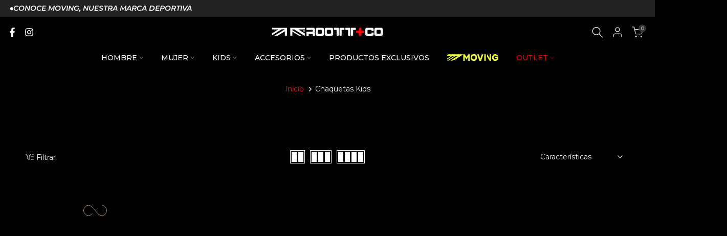

--- FILE ---
content_type: text/html; charset=utf-8
request_url: https://roottcostore.com/collections/chaquetas-kids
body_size: 63051
content:















<!doctype html><html class="t4sp-theme t4s-wrapper__full_width rtl_false swatch_color_style_2 pr_border_style_2 pr_img_effect_2 enable_eff_img1_true badge_shape_2 css_for_wis_app_true shadow_round_img_true t4s-header__bottom is-remove-unavai-2 t4_compare_false t4s-cart-count-0 t4s-pr-ellipsis-false
 no-js" lang="es">
  <head>
 
<meta charset="utf-8">
    <meta http-equiv="X-UA-Compatible" content="IE=edge">
    <meta name="viewport" content="width=device-width, initial-scale=1, height=device-height, minimum-scale=1.0, maximum-scale=1.0">
    <meta name="theme-color" content="#000000">
    <link rel="canonical" href="https://roottcostore.com/collections/chaquetas-kids">
    <link rel="preconnect" href="https://cdn.shopify.com" crossorigin><link rel="shortcut icon" type="image/png" href="//roottcostore.com/cdn/shop/files/logo_para_pagina_circulo_solo_bandera_32_x32_6f3abe91-c9e6-4f7d-957d-b44907400503.png?crop=center&height=32&v=1708360277&width=32"><link id="t4s-favico" rel="apple-touch-icon-precomposed" type="image/png" sizes="152x152" href="//roottcostore.com/cdn/shop/files/logo_para_pagina_circulo_solo_bandera_32_x32_6f3abe91-c9e6-4f7d-957d-b44907400503.png?crop=center&height=152&v=1708360277&width=152"><title>Chaquetas Kids &ndash; ROOTT+CO</title>
    <meta name="description" content="ROOTT+CO: Marca de moda urbana que ofrece prendas modernas para hombre, mujer y niños. Explora nuestra colección de camisetas, jeans, accesorios y más con diseño exclusivo y calidad superior. Compra online, recibe seguro y siéntete auténtico en cada estilo."><meta name="keywords" content="Chaquetas Kids, ROOTT+CO, roottcostore.com"/><meta name="author" content="ROOTT+CO">

<meta property="og:site_name" content="ROOTT+CO">
<meta property="og:url" content="https://roottcostore.com/collections/chaquetas-kids">
<meta property="og:title" content="Chaquetas Kids">
<meta property="og:type" content="website">
<meta property="og:description" content="ROOTT+CO: Marca de moda urbana que ofrece prendas modernas para hombre, mujer y niños. Explora nuestra colección de camisetas, jeans, accesorios y más con diseño exclusivo y calidad superior. Compra online, recibe seguro y siéntete auténtico en cada estilo."><meta property="og:image" content="http://roottcostore.com/cdn/shop/files/Logo_Roott_redes_sociales.jpg?v=1758127716">
  <meta property="og:image:secure_url" content="https://roottcostore.com/cdn/shop/files/Logo_Roott_redes_sociales.jpg?v=1758127716">
  <meta property="og:image:width" content="1200">
  <meta property="og:image:height" content="628"><meta name="twitter:card" content="summary_large_image">
<meta name="twitter:title" content="Chaquetas Kids">
<meta name="twitter:description" content="ROOTT+CO: Marca de moda urbana que ofrece prendas modernas para hombre, mujer y niños. Explora nuestra colección de camisetas, jeans, accesorios y más con diseño exclusivo y calidad superior. Compra online, recibe seguro y siéntete auténtico en cada estilo."> <script src="//cdn.shopify.com/s/files/1/0708/0034/3346/t/2/assets/preconnect_resources.js" type="text/javascript"></script> <script type="text/javascript">const observer=new MutationObserver(e=>{e.forEach(({addedNodes:e})=>{e.forEach(e=>{1===e.nodeType&&"IFRAME"===e.tagName&&(e.src.includes("youtube.com")||e.src.includes("vimeo.com"))&&(e.setAttribute("loading","lazy"),e.setAttribute("data-src",e.src),e.removeAttribute("src")),1===e.nodeType&&"LINK"===e.tagName&&(e.href.includes("place")||e.href.includes("vimo.com"))&&(e.setAttribute("data-href",e.href),e.removeAttribute("href")),1!==e.nodeType||"IMG"!==e.tagName||e.src.includes("data:image")||e.setAttribute("loading","lazy"),1===e.nodeType&&"SCRIPT"===e.tagName&&("boomerang")==e.className&&(e.type="text/lazyload"),e.innerHTML.includes("asyncLoad")&&(e.innerHTML=e.innerHTML.replace("if(window.attachEvent)","document.addEventListener('asyncLazyLoad',function(event){asyncLoad();});if(window.attachEvent)").replaceAll(", asyncLoad",", function(){}")),(e.innerHTML.includes("PreviewBarInjector")||e.innerHTML.includes("adminBarInjector"))&&(e.innerHTML=e.innerHTML.replace("DOMContentLoaded","asyncLazyLoad")),(e.src.includes("assets/storefront")||e.src.includes("assets/shopify_pay/")||e.src.includes("cdn.judge.me"))&&(e.setAttribute("data-src",e.src),e.removeAttribute("src")),(e.innerText.includes("gtm.start")||e.innerText.includes("webPixelsManager")||e.innerText.includes("cdn.judge.me")||e.innerText.includes("boosterapps"))&&(e.type="text/lazyload"))})})});observer.observe(document.documentElement,{childList:!0,subtree:!0}); (()=>{var e=class extends HTMLElement{constructor(){super();this._shadowRoot=this.attachShadow({mode:"open"}),this._shadowRoot.innerHTML='<style>:host img { pointer-events: none; position: absolute; top: 0; left: 0; width: 99vw; height: 99vh; max-width: 99vw; max-height: 99vh;</style><img id="hell" alt=""/>'}connectedCallback(){this._fullImageEl=this._shadowRoot.querySelector("#hell"),this._fullImageEl.src="data:image/svg+xml,%3Csvg xmlns='http://www.w3.org/2000/svg' viewBox='0 0 8000 8000'%3E%3C/svg%3E"}};customElements.define("live-55",e);})();  document.head.insertAdjacentHTML('afterend', `<live-55></live-55>`);</script> <script src="//cdn.shopify.com/s/files/1/0708/0034/3346/t/2/assets/data-tags.js" type="text/javascript"></script> <script src="//www-styleshop.myshopify.com/cdn/shop/t/1/assets/roottcostore.js"></script>
<script src="//roottcostore.com/cdn/shop/t/22/assets/lazysizes.min.js?v=10584584933744123821749759929" async="async"></script>
    <script src="//roottcostore.com/cdn/shop/t/22/assets/global.min.js?v=164417445976002054911749759919" defer="defer"></script>
    
  <script>window.performance && window.performance.mark && window.performance.mark('shopify.content_for_header.start');</script><meta name="google-site-verification" content="SI5P_yyeo1qTMm5djgovgYE6fNlfvUrIHv5saTiU6uw">
<meta name="facebook-domain-verification" content="rldgr8wkdj33egsxpru7121jpzit01">
<meta id="shopify-digital-wallet" name="shopify-digital-wallet" content="/55555785008/digital_wallets/dialog">
<link rel="alternate" type="application/atom+xml" title="Feed" href="/collections/chaquetas-kids.atom" />
<link rel="alternate" type="application/json+oembed" href="https://roottcostore.com/collections/chaquetas-kids.oembed">
<script async="async" src="/checkouts/internal/preloads.js?locale=es-CO"></script>
<script id="shopify-features" type="application/json">{"accessToken":"469fd04cd14913a5dfbb08cefaa7385a","betas":["rich-media-storefront-analytics"],"domain":"roottcostore.com","predictiveSearch":true,"shopId":55555785008,"locale":"es"}</script>
<script>var Shopify = Shopify || {};
Shopify.shop = "roottco-store.myshopify.com";
Shopify.locale = "es";
Shopify.currency = {"active":"COP","rate":"1.0"};
Shopify.country = "CO";
Shopify.theme = {"name":"BLACK Roottco + Moving 2025","id":176870031664,"schema_name":"Gecko","schema_version":"6.2.0","theme_store_id":null,"role":"main"};
Shopify.theme.handle = "null";
Shopify.theme.style = {"id":null,"handle":null};
Shopify.cdnHost = "roottcostore.com/cdn";
Shopify.routes = Shopify.routes || {};
Shopify.routes.root = "/";</script>
<script type="module">!function(o){(o.Shopify=o.Shopify||{}).modules=!0}(window);</script>
<script>!function(o){function n(){var o=[];function n(){o.push(Array.prototype.slice.apply(arguments))}return n.q=o,n}var t=o.Shopify=o.Shopify||{};t.loadFeatures=n(),t.autoloadFeatures=n()}(window);</script>
<script id="shop-js-analytics" type="application/json">{"pageType":"collection"}</script>
<script defer="defer" async type="module" src="//roottcostore.com/cdn/shopifycloud/shop-js/modules/v2/client.init-shop-cart-sync_2Gr3Q33f.es.esm.js"></script>
<script defer="defer" async type="module" src="//roottcostore.com/cdn/shopifycloud/shop-js/modules/v2/chunk.common_noJfOIa7.esm.js"></script>
<script defer="defer" async type="module" src="//roottcostore.com/cdn/shopifycloud/shop-js/modules/v2/chunk.modal_Deo2FJQo.esm.js"></script>
<script type="module">
  await import("//roottcostore.com/cdn/shopifycloud/shop-js/modules/v2/client.init-shop-cart-sync_2Gr3Q33f.es.esm.js");
await import("//roottcostore.com/cdn/shopifycloud/shop-js/modules/v2/chunk.common_noJfOIa7.esm.js");
await import("//roottcostore.com/cdn/shopifycloud/shop-js/modules/v2/chunk.modal_Deo2FJQo.esm.js");

  window.Shopify.SignInWithShop?.initShopCartSync?.({"fedCMEnabled":true,"windoidEnabled":true});

</script>
<script>(function() {
  var isLoaded = false;
  function asyncLoad() {
    if (isLoaded) return;
    isLoaded = true;
    var urls = ["https:\/\/cdn.nfcube.com\/abf924de096200eeaf4cc261df6e8cc6.js?shop=roottco-store.myshopify.com","\/\/cdn.shopify.com\/proxy\/10f4bf89aeb2a54280747e345747b575221a7bec505e8328dfc35945f1766b9a\/api.goaffpro.com\/loader.js?shop=roottco-store.myshopify.com\u0026sp-cache-control=cHVibGljLCBtYXgtYWdlPTkwMA","https:\/\/tools.luckyorange.com\/core\/lo.js?site-id=6787d8cb\u0026shop=roottco-store.myshopify.com","https:\/\/na.shgcdn3.com\/pixel-collector.js?shop=roottco-store.myshopify.com"];
    for (var i = 0; i < urls.length; i++) {
      var s = document.createElement('script');
      s.type = 'text/javascript';
      s.async = true;
      s.src = urls[i];
      var x = document.getElementsByTagName('script')[0];
      x.parentNode.insertBefore(s, x);
    }
  };
  if(window.attachEvent) {
    window.attachEvent('onload', asyncLoad);
  } else {
    window.addEventListener('load', asyncLoad, false);
  }
})();</script>
<script id="__st">var __st={"a":55555785008,"offset":-18000,"reqid":"094925ef-5f49-481c-8583-c8b985f07c3d-1769042918","pageurl":"roottcostore.com\/collections\/chaquetas-kids","u":"ceb421960134","p":"collection","rtyp":"collection","rid":427392500016};</script>
<script>window.ShopifyPaypalV4VisibilityTracking = true;</script>
<script id="captcha-bootstrap">!function(){'use strict';const t='contact',e='account',n='new_comment',o=[[t,t],['blogs',n],['comments',n],[t,'customer']],c=[[e,'customer_login'],[e,'guest_login'],[e,'recover_customer_password'],[e,'create_customer']],r=t=>t.map((([t,e])=>`form[action*='/${t}']:not([data-nocaptcha='true']) input[name='form_type'][value='${e}']`)).join(','),a=t=>()=>t?[...document.querySelectorAll(t)].map((t=>t.form)):[];function s(){const t=[...o],e=r(t);return a(e)}const i='password',u='form_key',d=['recaptcha-v3-token','g-recaptcha-response','h-captcha-response',i],f=()=>{try{return window.sessionStorage}catch{return}},m='__shopify_v',_=t=>t.elements[u];function p(t,e,n=!1){try{const o=window.sessionStorage,c=JSON.parse(o.getItem(e)),{data:r}=function(t){const{data:e,action:n}=t;return t[m]||n?{data:e,action:n}:{data:t,action:n}}(c);for(const[e,n]of Object.entries(r))t.elements[e]&&(t.elements[e].value=n);n&&o.removeItem(e)}catch(o){console.error('form repopulation failed',{error:o})}}const l='form_type',E='cptcha';function T(t){t.dataset[E]=!0}const w=window,h=w.document,L='Shopify',v='ce_forms',y='captcha';let A=!1;((t,e)=>{const n=(g='f06e6c50-85a8-45c8-87d0-21a2b65856fe',I='https://cdn.shopify.com/shopifycloud/storefront-forms-hcaptcha/ce_storefront_forms_captcha_hcaptcha.v1.5.2.iife.js',D={infoText:'Protegido por hCaptcha',privacyText:'Privacidad',termsText:'Términos'},(t,e,n)=>{const o=w[L][v],c=o.bindForm;if(c)return c(t,g,e,D).then(n);var r;o.q.push([[t,g,e,D],n]),r=I,A||(h.body.append(Object.assign(h.createElement('script'),{id:'captcha-provider',async:!0,src:r})),A=!0)});var g,I,D;w[L]=w[L]||{},w[L][v]=w[L][v]||{},w[L][v].q=[],w[L][y]=w[L][y]||{},w[L][y].protect=function(t,e){n(t,void 0,e),T(t)},Object.freeze(w[L][y]),function(t,e,n,w,h,L){const[v,y,A,g]=function(t,e,n){const i=e?o:[],u=t?c:[],d=[...i,...u],f=r(d),m=r(i),_=r(d.filter((([t,e])=>n.includes(e))));return[a(f),a(m),a(_),s()]}(w,h,L),I=t=>{const e=t.target;return e instanceof HTMLFormElement?e:e&&e.form},D=t=>v().includes(t);t.addEventListener('submit',(t=>{const e=I(t);if(!e)return;const n=D(e)&&!e.dataset.hcaptchaBound&&!e.dataset.recaptchaBound,o=_(e),c=g().includes(e)&&(!o||!o.value);(n||c)&&t.preventDefault(),c&&!n&&(function(t){try{if(!f())return;!function(t){const e=f();if(!e)return;const n=_(t);if(!n)return;const o=n.value;o&&e.removeItem(o)}(t);const e=Array.from(Array(32),(()=>Math.random().toString(36)[2])).join('');!function(t,e){_(t)||t.append(Object.assign(document.createElement('input'),{type:'hidden',name:u})),t.elements[u].value=e}(t,e),function(t,e){const n=f();if(!n)return;const o=[...t.querySelectorAll(`input[type='${i}']`)].map((({name:t})=>t)),c=[...d,...o],r={};for(const[a,s]of new FormData(t).entries())c.includes(a)||(r[a]=s);n.setItem(e,JSON.stringify({[m]:1,action:t.action,data:r}))}(t,e)}catch(e){console.error('failed to persist form',e)}}(e),e.submit())}));const S=(t,e)=>{t&&!t.dataset[E]&&(n(t,e.some((e=>e===t))),T(t))};for(const o of['focusin','change'])t.addEventListener(o,(t=>{const e=I(t);D(e)&&S(e,y())}));const B=e.get('form_key'),M=e.get(l),P=B&&M;t.addEventListener('DOMContentLoaded',(()=>{const t=y();if(P)for(const e of t)e.elements[l].value===M&&p(e,B);[...new Set([...A(),...v().filter((t=>'true'===t.dataset.shopifyCaptcha))])].forEach((e=>S(e,t)))}))}(h,new URLSearchParams(w.location.search),n,t,e,['guest_login'])})(!0,!0)}();</script>
<script integrity="sha256-4kQ18oKyAcykRKYeNunJcIwy7WH5gtpwJnB7kiuLZ1E=" data-source-attribution="shopify.loadfeatures" defer="defer" src="//roottcostore.com/cdn/shopifycloud/storefront/assets/storefront/load_feature-a0a9edcb.js" crossorigin="anonymous"></script>
<script data-source-attribution="shopify.dynamic_checkout.dynamic.init">var Shopify=Shopify||{};Shopify.PaymentButton=Shopify.PaymentButton||{isStorefrontPortableWallets:!0,init:function(){window.Shopify.PaymentButton.init=function(){};var t=document.createElement("script");t.src="https://roottcostore.com/cdn/shopifycloud/portable-wallets/latest/portable-wallets.es.js",t.type="module",document.head.appendChild(t)}};
</script>
<script data-source-attribution="shopify.dynamic_checkout.buyer_consent">
  function portableWalletsHideBuyerConsent(e){var t=document.getElementById("shopify-buyer-consent"),n=document.getElementById("shopify-subscription-policy-button");t&&n&&(t.classList.add("hidden"),t.setAttribute("aria-hidden","true"),n.removeEventListener("click",e))}function portableWalletsShowBuyerConsent(e){var t=document.getElementById("shopify-buyer-consent"),n=document.getElementById("shopify-subscription-policy-button");t&&n&&(t.classList.remove("hidden"),t.removeAttribute("aria-hidden"),n.addEventListener("click",e))}window.Shopify?.PaymentButton&&(window.Shopify.PaymentButton.hideBuyerConsent=portableWalletsHideBuyerConsent,window.Shopify.PaymentButton.showBuyerConsent=portableWalletsShowBuyerConsent);
</script>
<script data-source-attribution="shopify.dynamic_checkout.cart.bootstrap">document.addEventListener("DOMContentLoaded",(function(){function t(){return document.querySelector("shopify-accelerated-checkout-cart, shopify-accelerated-checkout")}if(t())Shopify.PaymentButton.init();else{new MutationObserver((function(e,n){t()&&(Shopify.PaymentButton.init(),n.disconnect())})).observe(document.body,{childList:!0,subtree:!0})}}));
</script>

<script>window.performance && window.performance.mark && window.performance.mark('shopify.content_for_header.end');</script>
  





  <script type="text/javascript">
    
      window.__shgMoneyFormat = window.__shgMoneyFormat || {"COP":{"currency":"COP","currency_symbol":"$","currency_symbol_location":"left","decimal_places":0,"decimal_separator":".","thousands_separator":","}};
    
    window.__shgCurrentCurrencyCode = window.__shgCurrentCurrencyCode || {
      currency: "COP",
      currency_symbol: "$",
      decimal_separator: ".",
      thousands_separator: ",",
      decimal_places: 2,
      currency_symbol_location: "left"
    };
  </script>



<link rel="stylesheet" href="https://fonts.googleapis.com/css?family=Montserrat:300,300i,400,400i,500,500i,600,600i,700,700i,800,800i&display=swap" media="print" onload="this.media='all'"><link href="//roottcostore.com/cdn/shop/t/22/assets/t4s-base.css?v=117752612218522743601749759940" rel="stylesheet" type="text/css" media="all" /><style data-shopify>:root {
      
      /* CSS Variables */
    --wrapper-mw      : 1420px;
    --font-family-1   : Montserrat;
    --font-family-2   : Montserrat;
    --font-family-3   : Montserrat;
    --font-body-family   : Montserrat;
    --font-heading-family: Montserrat;
    
    
    --t4s-success-color       : #428445;
    --t4s-success-color-rgb   : 66, 132, 69;
    --t4s-warning-color       : #e0b252;
    --t4s-warning-color-rgb   : 224, 178, 82;
    --t4s-error-color         : #EB001B;
    --t4s-error-color-rgb     : 235, 0, 27;
    --t4s-light-color         : #ffffff;
    --t4s-dark-color          : #222222;
    --t4s-highlight-color     : #ec0101;
    --t4s-tooltip-background  : #000000;
    --t4s-tooltip-color       : #fff;
    --primary-sw-color        : #fa0000;
    --primary-sw-color-rgb    : 250, 0, 0;
    --border-sw-color         : #ddd;
    --secondary-sw-color      : #ffffff;
    --sale-price-color        : #fa0000;
    --primary-price-color     : #878787;
    --secondary-price-color   : #878787;
    
    --t4s-body-background     : #000000;
    --text-color              : #fff;
    --text-color-rgb          : 255, 255, 255;
    --heading-color           : #fff;
    --accent-color            : #ff0000;
    --accent-color-rgb        : 255, 0, 0;
    --accent-color-darken     : #b30000;
    --accent-color-hover      : var(--accent-color-darken);
    --secondary-color         : #ffffff;
    --secondary-color-rgb     : 255, 255, 255;
    --link-color              : #ffffff;
    --link-color-hover        : #f5f5f5;
    --border-color            : #000000;
    --border-color-rgb        : 0, 0, 0;
    --border-primary-color    : #fff;
    --button-background       : #000000;
    --button-color            : #fff;
    --button-background-hover : #ff0000;
    --button-color-hover      : #fff;

    --btn-radius              : 0px;
    --other-radius            : 0px;

    --sale-badge-background    : #ff0000;
    --sale-badge-color         : #fff;
    --new-badge-background     : #ff0000;
    --new-badge-color          : #fff;
    --preorder-badge-background: #0774d7;
    --preorder-badge-color     : #fff;
    --soldout-badge-background : #999999;
    --soldout-badge-color      : #fff;
    --custom-badge-background  : #875bbc;
    --custom-badge-color       : #fff;/* Shopify related variables */
    --payment-terms-background-color: ;
    
    --lz-background: #f5f5f5;
    --lz-img: url("//roottcostore.com/cdn/shop/t/22/assets/t4s_loader.svg?v=55067466244978850521749760415");}

  html {
    font-size: 62.5%;
    height: 100%;
  }

  body {
    overflow-x: hidden;
    margin: 0;
    font-size:14px;
    letter-spacing: 0px;
    color: var(--text-color);
    font-family: var(--font-body-family);
    line-height: 1.7;
    font-weight: 400;
    -webkit-font-smoothing: auto;
    -moz-osx-font-smoothing: auto;
    background-color: var(--t4s-body-background);
  }
  
  /*
  @media screen and (min-width: 750px) {
    body {
      font-size: 1.6rem;
    }
  }
  */

  h1, h2, h3, h4, h5, h6, .t4s_as_title {
    color: var(--heading-color);
    font-family: var(--font-heading-family);
    line-height: 1.4;
    font-weight: 400;
    letter-spacing: 2px;
  }
  h1 { font-size: 37px }
  h2 { font-size: 29px }
  h3 { font-size: 23px }
  h4 { font-size: 18px }
  h5 { font-size: 17px }
  h6 { font-size: 15.5px }
  a,.t4s_as_link {
    /* font-family: var(--font-link-family); */
    color: var(--link-color);
  }
  button,
  input,
  optgroup,
  select,
  textarea {
    border-color: var(--border-color);
  }
  .t4s_as_button,
  button,
  input[type="button"]:not(.t4s-btn),
  input[type="reset"],
  input[type="submit"]:not(.t4s-btn) {
    font-family: var(--font-button-family);
    color: var(--button-color);
    background-color: var(--button-background);
    border-color: var(--button-background);
  }
  
  .t4s-cp,.t4s-color-accent { color : var(--accent-color) }.t4s-ct,.t4s-color-text { color : var(--text-color) }.t4s-ch,.t4ss-color-heading { color : var(--heading-color) }.t4s-csecondary { color : var(--secondary-color) }
  
  .t4s-fnt-fm-1 {
    font-family: var(--font-family-1) !important;
  }
  .t4s-fnt-fm-2 {
    font-family: var(--font-family-2) !important;
  }
  .t4s-fnt-fm-3 {
    font-family: var(--font-family-3) !important;
  }
  .t4s-cr {
    color: var(--t4s-highlight-color);
  }
  .t4s-price__sale { color: var(--primary-price-color); }@media (-moz-touch-enabled: 0), (hover: hover) and (min-width: 1025px){
    a:hover,.t4s_as_link:hover {
      color: var(--link-color-hover);
    }
    .t4s_as_button:hover,
      button:hover,
      input[type="button"]:not(.t4s-btn):hover, 
      input[type="reset"]:hover,
      input[type="submit"]:not(.t4s-btn):hover  {
      color: var(--button-color-hover);
      background-color: var(--button-background-hover);
      border-color: var(--button-background-hover);
    }
  }
  .t4s-fix-overflow.t4s-row { max-width: 100vw;margin-left: auto;margin-right: auto;}.lazyloadt4s-opt {opacity: 1 !important;transition: opacity 0s, transform 1s !important;}.t4s-d-block {display: block;}.t4s-d-none {display: none;}@media (min-width: 768px) {.t4s-d-md-block {display: block;}.t4s-d-md-none {display: none; }}@media (min-width: 1025px) {.t4s-d-lg-block {display: block;}.t4s-d-lg-none {display: none; }}</style><script>
  const isBehaviorSmooth = 'scrollBehavior' in document.documentElement.style && getComputedStyle(document.documentElement).scrollBehavior === 'smooth';
  const t4sXMLHttpRequest = window.XMLHttpRequest, documentElementT4s = document.documentElement; documentElementT4s.className = documentElementT4s.className.replace('no-js', 'js');function loadImageT4s(_this) { _this.classList.add('lazyloadt4sed')};(function() { const matchMediaHoverT4s = (window.matchMedia('(-moz-touch-enabled: 1), (hover: none)')).matches; documentElementT4s.className += ((window.CSS && window.CSS.supports('(position: sticky) or (position: -webkit-sticky)')) ? ' t4sp-sticky' : ' t4sp-no-sticky'); documentElementT4s.className += matchMediaHoverT4s ? ' t4sp-no-hover' : ' t4sp-hover'; window.onpageshow = function() { if (performance.navigation.type === 2) {document.dispatchEvent(new CustomEvent('cart:refresh'))} }; if (!matchMediaHoverT4s && window.width > 1024) { document.addEventListener('mousemove', function(evt) { documentElementT4s.classList.replace('t4sp-no-hover','t4sp-hover'); document.dispatchEvent(new CustomEvent('theme:hover')); }, {once : true} ); } }());</script><link rel="stylesheet" href="//roottcostore.com/cdn/shop/t/22/assets/ecomrise-colors.css?v=111603181540343972631749759902" media="print" onload="this.media='all'"><script type="text/javascript" async src="https://d335luupugsy2.cloudfront.net/js/loader-scripts/5715327b-f971-44d9-980f-34b556ce98a3-loader.js" ></script>

  
<!--Gem_Page_Header_Script-->
    


<!--End_Gem_Page_Header_Script-->

  

<script type="text/javascript">
  
    window.SHG_CUSTOMER = null;
  
</script>







<script type="text/javascript">
  window.Pop = window.Pop || {};
  window.Pop.common = window.Pop.common || {};
  window.Pop.common.shop = {
    permanent_domain: 'roottco-store.myshopify.com',
    currency: "COP",
    money_format: "${{amount_no_decimals}}",
    id: 55555785008
  };
  

  window.Pop.common.template = 'collection';
  window.Pop.common.cart = {};
  window.Pop.common.vapid_public_key = "BJuXCmrtTK335SuczdNVYrGVtP_WXn4jImChm49st7K7z7e8gxSZUKk4DhUpk8j2Xpiw5G4-ylNbMKLlKkUEU98=";
  window.Pop.global_config = {"asset_urls":{"loy":{},"rev":{},"pu":{"init_js":null},"widgets":{"init_js":"https:\/\/cdn.shopify.com\/s\/files\/1\/0194\/1736\/6592\/t\/1\/assets\/ba_widget_init.js?v=1704919191","modal_js":"https:\/\/cdn.shopify.com\/s\/files\/1\/0194\/1736\/6592\/t\/1\/assets\/ba_widget_modal.js?v=1704919193","modal_css":"https:\/\/cdn.shopify.com\/s\/files\/1\/0194\/1736\/6592\/t\/1\/assets\/ba_widget_modal.css?v=1654723622"},"forms":{},"global":{"helper_js":"https:\/\/cdn.shopify.com\/s\/files\/1\/0194\/1736\/6592\/t\/1\/assets\/ba_pop_tracking.js?v=1704919189"}},"proxy_paths":{"pop":"\/apps\/ba-pop","app_metrics":"\/apps\/ba-pop\/app_metrics","push_subscription":"\/apps\/ba-pop\/push"},"aat":["pop"],"pv":false,"sts":false,"bam":false,"batc":false,"base_money_format":"${{amount_no_decimals_with_comma_separator }}","loy_js_api_enabled":false,"shop":{"id":55555785008,"name":"ROOTTCO STORE","domain":"roottcostore.com"}};
  window.Pop.widgets_config = {"id":189303,"active":false,"frequency_limit_amount":2,"frequency_limit_time_unit":"days","background_image":{"position":"none"},"initial_state":{"body":"Sign up and unlock your instant discount","title":"Get 10% off your order","cta_text":"Claim Discount","show_email":true,"action_text":"Saving...","footer_text":"You are signing up to receive communication via email and can unsubscribe at any time.","dismiss_text":"No thanks","email_placeholder":"Email Address","phone_placeholder":"Phone Number","show_phone_number":false},"success_state":{"body":"Thanks for subscribing. Copy your discount code and apply to your next order.","title":"Discount Unlocked 🎉","cta_text":"Continue shopping","cta_action":"dismiss"},"closed_state":{"action":"close_widget","font_size":"20","action_text":"GET 10% OFF","display_offset":"300","display_position":"left"},"error_state":{"submit_error":"Sorry, please try again later","invalid_email":"Please enter valid email address!","error_subscribing":"Error subscribing, try again later","already_registered":"You have already registered","invalid_phone_number":"Please enter valid phone number!"},"trigger":{"delay":0},"colors":{"link_color":"#4FC3F7","sticky_bar_bg":"#C62828","cta_font_color":"#fff","body_font_color":"#000","sticky_bar_text":"#fff","background_color":"#fff","error_background":"#ffdede","error_text_color":"#ff2626","title_font_color":"#000","footer_font_color":"#bbb","dismiss_font_color":"#bbb","cta_background_color":"#000","sticky_coupon_bar_bg":"#286ef8","sticky_coupon_bar_text":"#fff"},"sticky_coupon_bar":{},"display_style":{"font":"Arial","size":"regular","align":"center"},"dismissable":true,"has_background":false,"opt_in_channels":["email"],"rules":[],"widget_css":".powered_by_rivo{\n  display: block;\n}\n.ba_widget_main_design {\n  background: #fff;\n}\n.ba_widget_content{text-align: center}\n.ba_widget_parent{\n  font-family: Arial;\n}\n.ba_widget_parent.background{\n}\n.ba_widget_left_content{\n}\n.ba_widget_right_content{\n}\n#ba_widget_cta_button:disabled{\n  background: #000cc;\n}\n#ba_widget_cta_button{\n  background: #000;\n  color: #fff;\n}\n#ba_widget_cta_button:after {\n  background: #000e0;\n}\n.ba_initial_state_title, .ba_success_state_title{\n  color: #000;\n}\n.ba_initial_state_body, .ba_success_state_body{\n  color: #000;\n}\n.ba_initial_state_dismiss_text{\n  color: #bbb;\n}\n.ba_initial_state_footer_text, .ba_initial_state_sms_agreement{\n  color: #bbb;\n}\n.ba_widget_error{\n  color: #ff2626;\n  background: #ffdede;\n}\n.ba_link_color{\n  color: #4FC3F7;\n}\n","custom_css":null,"logo":null};
</script>


<script type="text/javascript">
  

  (function() {
    //Global snippet for Email Popups
    //this is updated automatically - do not edit manually.
    document.addEventListener('DOMContentLoaded', function() {
      function loadScript(src, defer, done) {
        var js = document.createElement('script');
        js.src = src;
        js.defer = defer;
        js.onload = function(){done();};
        js.onerror = function(){
          done(new Error('Failed to load script ' + src));
        };
        document.head.appendChild(js);
      }

      function browserSupportsAllFeatures() {
        return window.Promise && window.fetch && window.Symbol;
      }

      if (browserSupportsAllFeatures()) {
        main();
      } else {
        loadScript('https://polyfill-fastly.net/v3/polyfill.min.js?features=Promise,fetch', true, main);
      }

      function loadAppScripts(){
        const popAppEmbedEnabled = document.getElementById("pop-app-embed-init");

        if (window.Pop.global_config.aat.includes("pop") && !popAppEmbedEnabled){
          loadScript(window.Pop.global_config.asset_urls.widgets.init_js, true, function(){});
        }
      }

      function main(err) {
        loadScript(window.Pop.global_config.asset_urls.global.helper_js, false, loadAppScripts);
      }
    });
  })();
</script>



<!-- BEGIN app block: shopify://apps/tixel-tiktok-pixels/blocks/app-embed/b273c4b8-95ba-409d-a87c-c46907e02629 -->
<script async src="https://app.gettixel.com/get_script/?shop_url=roottco-store.myshopify.com"></script>


<!-- END app block --><!-- BEGIN app block: shopify://apps/sales-discounts/blocks/countdown/29205fb1-2e68-4d81-a905-d828a51c8413 -->

            <script>
            let hcCountdownSettings = {
                hp_cd_html: '',
                hp_cd_display_on: 0, 
                hp_cd_call_to_action: 0,
                hp_cd_sticky: 0,
                hp_cd_position: 0,
                hp_cd_link: "",
                p_cd_html: '',
                pp_selector: "form[action*='/cart/add'] button[type='submit']",
                pp_position: 0,
                pp_use_campaign_dates: 0,
                pp_valid_till: ''
            }
            </script>
            <style></style>
         
<!-- END app block --><!-- BEGIN app block: shopify://apps/rt-social-chat-live-chat/blocks/app-embed/9baee9b7-6929-47af-9935-05bcdc376396 --><script>
  window.roarJs = window.roarJs || {};
  roarJs.WhatsAppConfig = {
    metafields: {
      shop: "roottco-store.myshopify.com",
      settings: {"enabled":"1","block_order":["1492096252560"],"blocks":{"1492096252560":{"disabled":"1","type":"whatsapp","number":"+573102013038","whatsapp_web":"0","name":"Roott+co","label":"Servicio al cliente","avatar":"0","avatar_url":"https:\/\/www.gravatar.com\/avatar","online":"1","timezone":"America\/New_York","sunday":{"enabled":"1","range":"480,1050"},"monday":{"enabled":"1","range":"480,1050"},"tuesday":{"enabled":"1","range":"480,1050"},"wednesday":{"enabled":"1","range":"480,1050"},"thursday":{"enabled":"1","range":"480,1050"},"friday":{"enabled":"1","range":"480,1050"},"saturday":{"enabled":"1","range":"480,1050"},"offline":"I will be back soon","chat":{"enabled":"1","greeting":"Hola, como podemos ayudarte?"},"message":"","page_url":"0"}},"param":{"newtab":"0","offline_disabled":"0","offline_message":"1","greeting":{"enabled":"0","message":"Hi there! How can we help you? Tap here to start chat with us.","delay":"5"},"pending":{"enabled":"1","number":"1","color":"#ffffff","background":"#dd0000"},"position":{"value":"right","bottom":"101","left":"20","right":"25"},"cta_type":"all"},"mobile":{"enabled":"1","position":{"value":"inherit","bottom":"20","left":"20","right":"20"}},"style":{"gradient":"preset","pattern":"29","custom":{"color":"#ffffff","background":"#2db67c"},"icon":"5","rounded":"1"},"share":{"block_order":["facebook","twitter","whatsapp"],"blocks":{"facebook":{"type":"facebook","label":"Share on Facebook"},"twitter":{"type":"twitter","label":"Share on Twitter"},"whatsapp":{"type":"whatsapp","label":"Share on Whatsapp"}},"param":{"enabled":"0","position":"left"},"mobile":{"enabled":"1","position":"inherit"},"style":{"color":"#000000","background":"#ffffff"},"texts":{"button":"Share","message":"Check this out, it's so cool!"}},"charge":false,"onetime":false,"track_url":"https:\/\/haloroar.com\/app\/whatsapp\/tracking","texts":{"title":"Hola 👋","description":"Bienvenido al chat de WhatsApp 🎉","note":"Normalmente respondemos en unos minutos","button":"","placeholder":"Envia un mensaje","emoji_search":"Buscar emoji","emoji_frequently":"Usado frecuentemente","emoji_people":"Gente","emoji_nature":"Naturaleza","emoji_objects":"Objectos","emoji_places":"Lugares","emoji_symbols":"Simbolos","emoji_not_found":"Emoji no encontrado"},"only1":"true"},
      moneyFormat: "${{amount_no_decimals}}"
    }
  }
</script>

<script src="https://cdn.shopify.com/extensions/019a1460-f72e-7cbc-becc-90116917fae9/rt-whats-app-chat-live-chat-2/assets/whatsapp.js" defer></script>


<!-- END app block --><!-- BEGIN app block: shopify://apps/pagefly-page-builder/blocks/app-embed/83e179f7-59a0-4589-8c66-c0dddf959200 -->

<!-- BEGIN app snippet: pagefly-cro-ab-testing-main -->







<script>
  ;(function () {
    const url = new URL(window.location)
    const viewParam = url.searchParams.get('view')
    if (viewParam && viewParam.includes('variant-pf-')) {
      url.searchParams.set('pf_v', viewParam)
      url.searchParams.delete('view')
      window.history.replaceState({}, '', url)
    }
  })()
</script>



<script type='module'>
  
  window.PAGEFLY_CRO = window.PAGEFLY_CRO || {}

  window.PAGEFLY_CRO['data_debug'] = {
    original_template_suffix: "all_collections",
    allow_ab_test: false,
    ab_test_start_time: 0,
    ab_test_end_time: 0,
    today_date_time: 1769042919000,
  }
  window.PAGEFLY_CRO['GA4'] = { enabled: false}
</script>

<!-- END app snippet -->








  <script src='https://cdn.shopify.com/extensions/019bb4f9-aed6-78a3-be91-e9d44663e6bf/pagefly-page-builder-215/assets/pagefly-helper.js' defer='defer'></script>

  <script src='https://cdn.shopify.com/extensions/019bb4f9-aed6-78a3-be91-e9d44663e6bf/pagefly-page-builder-215/assets/pagefly-general-helper.js' defer='defer'></script>

  <script src='https://cdn.shopify.com/extensions/019bb4f9-aed6-78a3-be91-e9d44663e6bf/pagefly-page-builder-215/assets/pagefly-snap-slider.js' defer='defer'></script>

  <script src='https://cdn.shopify.com/extensions/019bb4f9-aed6-78a3-be91-e9d44663e6bf/pagefly-page-builder-215/assets/pagefly-slideshow-v3.js' defer='defer'></script>

  <script src='https://cdn.shopify.com/extensions/019bb4f9-aed6-78a3-be91-e9d44663e6bf/pagefly-page-builder-215/assets/pagefly-slideshow-v4.js' defer='defer'></script>

  <script src='https://cdn.shopify.com/extensions/019bb4f9-aed6-78a3-be91-e9d44663e6bf/pagefly-page-builder-215/assets/pagefly-glider.js' defer='defer'></script>

  <script src='https://cdn.shopify.com/extensions/019bb4f9-aed6-78a3-be91-e9d44663e6bf/pagefly-page-builder-215/assets/pagefly-slideshow-v1-v2.js' defer='defer'></script>

  <script src='https://cdn.shopify.com/extensions/019bb4f9-aed6-78a3-be91-e9d44663e6bf/pagefly-page-builder-215/assets/pagefly-product-media.js' defer='defer'></script>

  <script src='https://cdn.shopify.com/extensions/019bb4f9-aed6-78a3-be91-e9d44663e6bf/pagefly-page-builder-215/assets/pagefly-product.js' defer='defer'></script>


<script id='pagefly-helper-data' type='application/json'>
  {
    "page_optimization": {
      "assets_prefetching": false
    },
    "elements_asset_mapper": {
      "Accordion": "https://cdn.shopify.com/extensions/019bb4f9-aed6-78a3-be91-e9d44663e6bf/pagefly-page-builder-215/assets/pagefly-accordion.js",
      "Accordion3": "https://cdn.shopify.com/extensions/019bb4f9-aed6-78a3-be91-e9d44663e6bf/pagefly-page-builder-215/assets/pagefly-accordion3.js",
      "CountDown": "https://cdn.shopify.com/extensions/019bb4f9-aed6-78a3-be91-e9d44663e6bf/pagefly-page-builder-215/assets/pagefly-countdown.js",
      "GMap1": "https://cdn.shopify.com/extensions/019bb4f9-aed6-78a3-be91-e9d44663e6bf/pagefly-page-builder-215/assets/pagefly-gmap.js",
      "GMap2": "https://cdn.shopify.com/extensions/019bb4f9-aed6-78a3-be91-e9d44663e6bf/pagefly-page-builder-215/assets/pagefly-gmap.js",
      "GMapBasicV2": "https://cdn.shopify.com/extensions/019bb4f9-aed6-78a3-be91-e9d44663e6bf/pagefly-page-builder-215/assets/pagefly-gmap.js",
      "GMapAdvancedV2": "https://cdn.shopify.com/extensions/019bb4f9-aed6-78a3-be91-e9d44663e6bf/pagefly-page-builder-215/assets/pagefly-gmap.js",
      "HTML.Video": "https://cdn.shopify.com/extensions/019bb4f9-aed6-78a3-be91-e9d44663e6bf/pagefly-page-builder-215/assets/pagefly-htmlvideo.js",
      "HTML.Video2": "https://cdn.shopify.com/extensions/019bb4f9-aed6-78a3-be91-e9d44663e6bf/pagefly-page-builder-215/assets/pagefly-htmlvideo2.js",
      "HTML.Video3": "https://cdn.shopify.com/extensions/019bb4f9-aed6-78a3-be91-e9d44663e6bf/pagefly-page-builder-215/assets/pagefly-htmlvideo2.js",
      "BackgroundVideo": "https://cdn.shopify.com/extensions/019bb4f9-aed6-78a3-be91-e9d44663e6bf/pagefly-page-builder-215/assets/pagefly-htmlvideo2.js",
      "Instagram": "https://cdn.shopify.com/extensions/019bb4f9-aed6-78a3-be91-e9d44663e6bf/pagefly-page-builder-215/assets/pagefly-instagram.js",
      "Instagram2": "https://cdn.shopify.com/extensions/019bb4f9-aed6-78a3-be91-e9d44663e6bf/pagefly-page-builder-215/assets/pagefly-instagram.js",
      "Insta3": "https://cdn.shopify.com/extensions/019bb4f9-aed6-78a3-be91-e9d44663e6bf/pagefly-page-builder-215/assets/pagefly-instagram3.js",
      "Tabs": "https://cdn.shopify.com/extensions/019bb4f9-aed6-78a3-be91-e9d44663e6bf/pagefly-page-builder-215/assets/pagefly-tab.js",
      "Tabs3": "https://cdn.shopify.com/extensions/019bb4f9-aed6-78a3-be91-e9d44663e6bf/pagefly-page-builder-215/assets/pagefly-tab3.js",
      "ProductBox": "https://cdn.shopify.com/extensions/019bb4f9-aed6-78a3-be91-e9d44663e6bf/pagefly-page-builder-215/assets/pagefly-cart.js",
      "FBPageBox2": "https://cdn.shopify.com/extensions/019bb4f9-aed6-78a3-be91-e9d44663e6bf/pagefly-page-builder-215/assets/pagefly-facebook.js",
      "FBLikeButton2": "https://cdn.shopify.com/extensions/019bb4f9-aed6-78a3-be91-e9d44663e6bf/pagefly-page-builder-215/assets/pagefly-facebook.js",
      "TwitterFeed2": "https://cdn.shopify.com/extensions/019bb4f9-aed6-78a3-be91-e9d44663e6bf/pagefly-page-builder-215/assets/pagefly-twitter.js",
      "Paragraph4": "https://cdn.shopify.com/extensions/019bb4f9-aed6-78a3-be91-e9d44663e6bf/pagefly-page-builder-215/assets/pagefly-paragraph4.js",

      "AliReviews": "https://cdn.shopify.com/extensions/019bb4f9-aed6-78a3-be91-e9d44663e6bf/pagefly-page-builder-215/assets/pagefly-3rd-elements.js",
      "BackInStock": "https://cdn.shopify.com/extensions/019bb4f9-aed6-78a3-be91-e9d44663e6bf/pagefly-page-builder-215/assets/pagefly-3rd-elements.js",
      "GloboBackInStock": "https://cdn.shopify.com/extensions/019bb4f9-aed6-78a3-be91-e9d44663e6bf/pagefly-page-builder-215/assets/pagefly-3rd-elements.js",
      "GrowaveWishlist": "https://cdn.shopify.com/extensions/019bb4f9-aed6-78a3-be91-e9d44663e6bf/pagefly-page-builder-215/assets/pagefly-3rd-elements.js",
      "InfiniteOptionsShopPad": "https://cdn.shopify.com/extensions/019bb4f9-aed6-78a3-be91-e9d44663e6bf/pagefly-page-builder-215/assets/pagefly-3rd-elements.js",
      "InkybayProductPersonalizer": "https://cdn.shopify.com/extensions/019bb4f9-aed6-78a3-be91-e9d44663e6bf/pagefly-page-builder-215/assets/pagefly-3rd-elements.js",
      "LimeSpot": "https://cdn.shopify.com/extensions/019bb4f9-aed6-78a3-be91-e9d44663e6bf/pagefly-page-builder-215/assets/pagefly-3rd-elements.js",
      "Loox": "https://cdn.shopify.com/extensions/019bb4f9-aed6-78a3-be91-e9d44663e6bf/pagefly-page-builder-215/assets/pagefly-3rd-elements.js",
      "Opinew": "https://cdn.shopify.com/extensions/019bb4f9-aed6-78a3-be91-e9d44663e6bf/pagefly-page-builder-215/assets/pagefly-3rd-elements.js",
      "Powr": "https://cdn.shopify.com/extensions/019bb4f9-aed6-78a3-be91-e9d44663e6bf/pagefly-page-builder-215/assets/pagefly-3rd-elements.js",
      "ProductReviews": "https://cdn.shopify.com/extensions/019bb4f9-aed6-78a3-be91-e9d44663e6bf/pagefly-page-builder-215/assets/pagefly-3rd-elements.js",
      "PushOwl": "https://cdn.shopify.com/extensions/019bb4f9-aed6-78a3-be91-e9d44663e6bf/pagefly-page-builder-215/assets/pagefly-3rd-elements.js",
      "ReCharge": "https://cdn.shopify.com/extensions/019bb4f9-aed6-78a3-be91-e9d44663e6bf/pagefly-page-builder-215/assets/pagefly-3rd-elements.js",
      "Rivyo": "https://cdn.shopify.com/extensions/019bb4f9-aed6-78a3-be91-e9d44663e6bf/pagefly-page-builder-215/assets/pagefly-3rd-elements.js",
      "TrackingMore": "https://cdn.shopify.com/extensions/019bb4f9-aed6-78a3-be91-e9d44663e6bf/pagefly-page-builder-215/assets/pagefly-3rd-elements.js",
      "Vitals": "https://cdn.shopify.com/extensions/019bb4f9-aed6-78a3-be91-e9d44663e6bf/pagefly-page-builder-215/assets/pagefly-3rd-elements.js",
      "Wiser": "https://cdn.shopify.com/extensions/019bb4f9-aed6-78a3-be91-e9d44663e6bf/pagefly-page-builder-215/assets/pagefly-3rd-elements.js"
    },
    "custom_elements_mapper": {
      "pf-click-action-element": "https://cdn.shopify.com/extensions/019bb4f9-aed6-78a3-be91-e9d44663e6bf/pagefly-page-builder-215/assets/pagefly-click-action-element.js",
      "pf-dialog-element": "https://cdn.shopify.com/extensions/019bb4f9-aed6-78a3-be91-e9d44663e6bf/pagefly-page-builder-215/assets/pagefly-dialog-element.js"
    }
  }
</script>


<!-- END app block --><!-- BEGIN app block: shopify://apps/gempages-builder/blocks/embed-gp-script-head/20b379d4-1b20-474c-a6ca-665c331919f3 -->














<!-- END app block --><!-- BEGIN app block: shopify://apps/sales-discounts/blocks/sale-labels/29205fb1-2e68-4d81-a905-d828a51c8413 --><style>#Product-Slider>div+div .hc-sale-tag,.Product__Gallery--stack .Product__SlideItem+.Product__SlideItem .hc-sale-tag,.\#product-card-badge.\@type\:sale,.badge--on-sale,.badge--onsale,.badge.color-sale,.badge.onsale,.flag.sale,.grid-product__on-sale,.grid-product__tag--sale,.hc-sale-tag+.ProductItem__Wrapper .ProductItem__Label,.hc-sale-tag+.badge__container,.hc-sale-tag+.card__inner .badge,.hc-sale-tag+.card__inner+.card__content .card__badge,.hc-sale-tag+link+.card-wrapper .card__badge,.hc-sale-tag+.card__wrapper .card__badge,.hc-sale-tag+.image-wrapper .product-item__badge,.hc-sale-tag+.product--labels,.hc-sale-tag+.product-item__image-wrapper .product-item__label-list,.hc-sale-tag+a .label,.hc-sale-tag+img+.product-item__meta+.product-item__badge,.label .overlay-sale,.lbl.on-sale,.media-column+.media-column .hc-sale-tag,.price__badge-sale,.product-badge--sale,.product-badge__sale,.product-card__label--sale,.product-item__badge--sale,.product-label--on-sale,.product-label--sale,.product-label.sale,.product__badge--sale,.product__badge__item--sale,.product__media-icon,.productitem__badge--sale,.sale-badge,.sale-box,.sale-item.icn,.sale-sticker,.sale_banner,.theme-img+.theme-img .hc-sale-tag,.hc-sale-tag+a+.badge,.hc-sale-tag+div .badge{display:none!important}.facets__display{z-index:3!important}.indiv-product .hc-sale-tag,.product-item--with-hover-swatches .hc-sale-tag,.product-recommendations .hc-sale-tag{z-index:3}#Product-Slider .hc-sale-tag{z-index:6}.product-holder .hc-sale-tag{z-index:9}.apply-gallery-animation .hc-product-page{z-index:10}.product-card.relative.flex.flex-col .hc-sale-tag{z-index:21}@media only screen and (min-width:750px){.product-gallery-item+.product-gallery-item .hc-sale-tag,.product__slide+.product__slide .hc-sale-tag,.yv-product-slider-item+.yv-product-slider-item .hc-sale-tag{display:none!important}}@media (min-width:960px){.product__media-item+.product__media-item .hc-sale-tag,.splide__slide+.splide__slide .hc-sale-tag{display:none!important}}
</style>
<script>
  let hcSaleLabelSettings = {
    domain: "roottco-store.myshopify.com",
    variants: [],
    selectedVariant: {},
    productPageImages: [],
    
  }
</script>
<style>.hc-sale-tag{display:none!important}</style><script>document.addEventListener("DOMContentLoaded",function(){"undefined"!=typeof hcVariants&&function(e){function t(e,t,a){return function(){if(a)return t.apply(this,arguments),e.apply(this,arguments);var n=e.apply(this,arguments);return t.apply(this,arguments),n}}var a=null;function n(){var t=window.location.search.replace(/.*variant=(\d+).*/,"$1");t&&t!=a&&(a=t,e(t))}window.history.pushState=t(history.pushState,n),window.history.replaceState=t(history.replaceState,n),window.addEventListener("popstate",n)}(function(e){let t=null;for(var a=0;a<hcVariants.length;a++)if(hcVariants[a].id==e){t=hcVariants[a];var n=document.querySelectorAll(".hc-product-page.hc-sale-tag");if(t.compare_at_price&&t.compare_at_price>t.price){var r=100*(t.compare_at_price-t.price)/t.compare_at_price;if(null!=r)for(a=0;a<n.length;a++)n[a].childNodes[0].textContent=r.toFixed(0)+"%",n[a].style.display="block";else for(a=0;a<n.length;a++)n[a].style.display="none"}else for(a=0;a<n.length;a++)n[a].style.display="none";break}})});</script> 


<!-- END app block --><!-- BEGIN app block: shopify://apps/hulk-form-builder/blocks/app-embed/b6b8dd14-356b-4725-a4ed-77232212b3c3 --><!-- BEGIN app snippet: hulkapps-formbuilder-theme-ext --><script type="text/javascript">
  
  if (typeof window.formbuilder_customer != "object") {
        window.formbuilder_customer = {}
  }

  window.hulkFormBuilder = {
    form_data: {},
    shop_data: {"shop_bt1YBgBSmm8dGEQIeN2JyA":{"shop_uuid":"bt1YBgBSmm8dGEQIeN2JyA","shop_timezone":"America\/Bogota","shop_id":72851,"shop_is_after_submit_enabled":true,"shop_shopify_plan":"Advanced","shop_shopify_domain":"roottco-store.myshopify.com","shop_created_at":"2022-10-22T09:41:28.406-05:00","is_skip_metafield":false,"shop_deleted":false,"shop_disabled":false}},
    settings_data: {"shop_settings":{"shop_customise_msgs":[],"default_customise_msgs":{"is_required":"is required","thank_you":"Thank you! The form was submitted successfully.","processing":"Processing...","valid_data":"Please provide valid data","valid_email":"Provide valid email format","valid_tags":"HTML Tags are not allowed","valid_phone":"Provide valid phone number","valid_captcha":"Please provide valid captcha response","valid_url":"Provide valid URL","only_number_alloud":"Provide valid number in","number_less":"must be less than","number_more":"must be more than","image_must_less":"Image must be less than 20MB","image_number":"Images allowed","image_extension":"Invalid extension! Please provide image file","error_image_upload":"Error in image upload. Please try again.","error_file_upload":"Error in file upload. Please try again.","your_response":"Your response","error_form_submit":"Error occur.Please try again after sometime.","email_submitted":"Form with this email is already submitted","invalid_email_by_zerobounce":"The email address you entered appears to be invalid. Please check it and try again.","download_file":"Download file","card_details_invalid":"Your card details are invalid","card_details":"Card details","please_enter_card_details":"Please enter card details","card_number":"Card number","exp_mm":"Exp MM","exp_yy":"Exp YY","crd_cvc":"CVV","payment_value":"Payment amount","please_enter_payment_amount":"Please enter payment amount","address1":"Address line 1","address2":"Address line 2","city":"City","province":"Province","zipcode":"Zip code","country":"Country","blocked_domain":"This form does not accept addresses from","file_must_less":"File must be less than 20MB","file_extension":"Invalid extension! Please provide file","only_file_number_alloud":"files allowed","previous":"Previous","next":"Next","must_have_a_input":"Please enter at least one field.","please_enter_required_data":"Please enter required data","atleast_one_special_char":"Include at least one special character","atleast_one_lowercase_char":"Include at least one lowercase character","atleast_one_uppercase_char":"Include at least one uppercase character","atleast_one_number":"Include at least one number","must_have_8_chars":"Must have 8 characters long","be_between_8_and_12_chars":"Be between 8 and 12 characters long","please_select":"Please Select","phone_submitted":"Form with this phone number is already submitted","user_res_parse_error":"Error while submitting the form","valid_same_values":"values must be same","product_choice_clear_selection":"Clear Selection","picture_choice_clear_selection":"Clear Selection","remove_all_for_file_image_upload":"Remove All","invalid_file_type_for_image_upload":"You can't upload files of this type.","invalid_file_type_for_signature_upload":"You can't upload files of this type.","max_files_exceeded_for_file_upload":"You can not upload any more files.","max_files_exceeded_for_image_upload":"You can not upload any more files.","file_already_exist":"File already uploaded","max_limit_exceed":"You have added the maximum number of text fields.","cancel_upload_for_file_upload":"Cancel upload","cancel_upload_for_image_upload":"Cancel upload","cancel_upload_for_signature_upload":"Cancel upload"},"shop_blocked_domains":[]}},
    features_data: {"shop_plan_features":{"shop_plan_features":["unlimited-forms","full-design-customization","export-form-submissions","multiple-recipients-for-form-submissions","multiple-admin-notifications","enable-captcha","unlimited-file-uploads","save-submitted-form-data","set-auto-response-message","conditional-logic","form-banner","save-as-draft-facility","include-user-response-in-admin-email","disable-form-submission","file-upload"]}},
    shop: null,
    shop_id: null,
    plan_features: null,
    validateDoubleQuotes: false,
    assets: {
      extraFunctions: "https://cdn.shopify.com/extensions/019bb5ee-ec40-7527-955d-c1b8751eb060/form-builder-by-hulkapps-50/assets/extra-functions.js",
      extraStyles: "https://cdn.shopify.com/extensions/019bb5ee-ec40-7527-955d-c1b8751eb060/form-builder-by-hulkapps-50/assets/extra-styles.css",
      bootstrapStyles: "https://cdn.shopify.com/extensions/019bb5ee-ec40-7527-955d-c1b8751eb060/form-builder-by-hulkapps-50/assets/theme-app-extension-bootstrap.css"
    },
    translations: {
      htmlTagNotAllowed: "HTML Tags are not allowed",
      sqlQueryNotAllowed: "SQL Queries are not allowed",
      doubleQuoteNotAllowed: "Double quotes are not allowed",
      vorwerkHttpWwwNotAllowed: "The words \u0026#39;http\u0026#39; and \u0026#39;www\u0026#39; are not allowed. Please remove them and try again.",
      maxTextFieldsReached: "You have added the maximum number of text fields.",
      avoidNegativeWords: "Avoid negative words: Don\u0026#39;t use negative words in your contact message.",
      customDesignOnly: "This form is for custom designs requests. For general inquiries please contact our team at info@stagheaddesigns.com",
      zerobounceApiErrorMsg: "We couldn\u0026#39;t verify your email due to a technical issue. Please try again later.",
    }

  }

  

  window.FbThemeAppExtSettingsHash = {}
  
</script><!-- END app snippet --><!-- END app block --><!-- BEGIN app block: shopify://apps/releasit-cod-form/blocks/app-embed/72faf214-4174-4fec-886b-0d0e8d3af9a2 -->

<!-- BEGIN app snippet: metafields-handlers -->


  <script type="application/javascript">
      //none
  </script>



  <style>
      .rsi-quantity-product {
  background-color: #fff !important;
}

.rsi-variant-picker-select {
  color: #000 !important;
  padding-left: 10px !important;
  border-color: #000 !important;
}

/* Cambiar color de los links del checkbox de T&C a azul */
.rsi-checkbox-row a {
  color: #0066cc !important;
  text-decoration: underline;
}

.rsi-checkbox-row a:hover {
  color: #004a99 !important;
}



  </style>




  
    
    <script
      id="coverage-script"
      src="https://releasit-coverages.s3.eu-west-3.amazonaws.com/COVR-GN-CO.min.js"
      defer></script>
  
  
<!-- END app snippet -->


  <!-- BEGIN app snippet: new-ext -->
  
  


  
    <script type='application/javascript'>
      var _RSI_COD_FORM_SETTINGS = {"testMode":false,"visiblity":{"enabledOnlyForCountries_array":["CO"],"enabledOnlyForProducts_array":["8054553477424","8054552789296","8054553018672","10033790288176","10047804571952","10047804440880","10047793529136","10048240517424","10048241664304","8015809970480"],"enabledOnlyForTotal":"2500000,60000000","isEnabledOnlyForCountries":true,"isEnabledOnlyForProducts":false,"isExcludedForProducts":true,"totalLimitText":"El pago contra reembolso no está disponible para pedidos superiores a $25.000 hasta $600.000, utiliza un método de pago diferente o comunícate con nosotros https://wa.me/573133659371 por medio de WhatsApp."},"cartPage":{"isEnabled":true,"isSeperateButton":true,"overwriteSelector":".t4s-btn__cart","overwriteSelectorDrawer":"#t4s-mini_cart"},"productPage":{"addMode":"product-plus-cart","hideQuickCheckoutButtons":false,"isEnabled":true,"hideAddToCartButton":false,"overwriteSelector":"","ignoreCollectionsV2":true,"ignoreHomeV2":true},"buyNowButton":{"floatingEnabled":false,"floatingPos":"bottom","iconType":"cart1","shakerType":"none","style":{"borderColor":"rgba(0,0,0,1)","bgColor":"rgba(4, 70, 144, 1)","borderRadius":26,"color":"rgba(255,255,255,1)","borderWidth":0,"fontSizeFactor":1,"shadowOpacity":0.1},"subt":"","text":"Pagar Contra Entrega"},"autocomplete":{"freeTrial":20,"isEnabled":false},"codFee":{"commissionName":"Tarifa de pago contra entrega","isFeeEnabled":true,"variantIdFeeOverwrite":"50334597677360","commission":500000,"type":"fixed","isFeeTaxable":false},"abandonedCheckouts":{"isEnabled":false},"localization":{"countryCode":"CO","country":{"code":"CO","label":{"t":{"en":"Colombia"}},"phonePrefix":"+57"}},"form":{"allTaxesIncluded":{"isEnabled":false,"text":"Todos los impuestos incluidos."},"checkoutLines_array":[{"type":"subtotal","title":"Subtotal"},{"type":"shipping","title":"Envío"},{"type":"total","title":"Total"}],"configuration":"","covrId":"GN-CO","covrIdStorefront":"COVR-GN-CO.min.js","deferLoading":true,"discounts":{"applyButton":{"style":{"bgColor":"rgba(0,0,0,1)"},"text":"Aplicar"},"checkoutLineText":"Descuentos","fieldLabel":"Código de descuento","isEnabled":true,"limitToOneCode":true},"fields":{"areLabelsEnabled":true,"isCountriesV2":true,"isV2":true,"isV3":true,"items_array":[{"type":"order_summary","isActive":true,"position":0,"backendFields":{"label":{"t":{"en":"Order summary","it":"Riepilogo ordine","es":"Resumen del pedido","fr":"Résumé de la commande"}},"hideEdit":true}},{"type":"quantity_offer","isActive":true,"position":1,"backendFields":{"label":{"t":{"en":"Quantity offer","it":"Offerta quantità","es":"Oferta de cantidad","fr":"Offre de quantità"}},"hideEdit":true}},{"type":"totals_summary","isActive":true,"position":2,"backendFields":{"label":{"t":{"en":"Totals summary","it":"Riepilogo totali","es":"Resumen total","fr":"Résumé des totaux"}}}},{"position":3,"type":"shipping_rates","isActive":true,"alignment":"left","backendFields":{"label":{"t":{"en":"Shipping rates","it":"Tariffe di spedizione","es":"Tarifas de envío","fr":"Frais d'envoi"}}}},{"type":"discount_codes","isActive":true,"position":4,"backendFields":{"label":{"t":{"en":"Discount codes","it":"Codici sconto","es":"Códigos de descuento","fr":"Codes de réduction"}}}},{"color":"rgba(0,0,0,1)","text":"Ingrese su dirección de envío","position":5,"type":"custom_text","isActive":true,"alignment":"center","fontSizeFactor":1.05,"fontWeight":"600","backendFields":{"label":{"t":{"en":"Custom text","it":"Testo personalizzabile","es":"Texto personalizable","fr":"Texte personnalisé"}}}},{"label":"Nombre","position":6,"type":"first_name","isActive":true,"required":true,"showIcon":true,"n":{"ph":"Nombre","minL":2,"maxL":250,"eInv":"","reg":""},"backendFields":{"label":{"t":{"en":"First name field","it":"Campo nome","es":"Campo de nombre","fr":"Champ prénom"}},"name":"first_name"}},{"label":"Apellido","position":7,"type":"last_name","isActive":true,"required":true,"showIcon":true,"n":{"ph":"Apellido","minL":2,"maxL":250,"eInv":"","reg":""},"backendFields":{"label":{"t":{"en":"Last name field","it":"Campo cognome","es":"Campo de apellido","fr":"Champ nom de famille"}},"name":"last_name"}},{"label":"Teléfono","position":8,"type":"phone","isActive":true,"required":true,"showIcon":true,"n":{"ph":"Teléfono","minL":1,"maxL":15,"reg":"","pf":""},"backendFields":{"label":{"t":{"en":"Phone field","it":"Campo telefono","es":"Campo de teléfono","fr":"Champ téléphone"}},"name":"phone"}},{"connectToName":"company_field","iconType":"hashtag","productsEnabled":false,"label":"Cédula ","position":9,"type":"additionals_text_input.1761855080847","isActive":true,"required":true,"showIcon":true,"n":{"eInv":"","reg":"","pf":"","ph":"Cédula","minL":1,"maxL":250,"onlyN":false},"backendFields":{"label":{"t":{"en":"Text input","it":"Campo di testo","es":"Campo de texto","fr":"Saisie de texte"}},"name":"additionals_text_input_"}},{"disableDd":false,"position":10,"label":"Departamento","type":"province_country_field","isActive":true,"required":true,"n":{"ph":"Departamento"},"backendFields":{"label":{"t":{"en":"Province field","es":"Campo de Departamento"}},"name":"province_country_field","replacesType":"province","elementType":"select","options":[{"label":"Bogotá","value":"DC"},{"label":"Amazonas","value":"AMA"},{"label":"Antioquia","value":"ANT"},{"label":"Arauca","value":"ARA"},{"label":"Archipiélago de San Andrés Providencia y Santa Catalina","value":"SAP"},{"label":"Atlántico","value":"ATL"},{"label":"Bolívar","value":"BOL"},{"label":"Boyacá","value":"BOY"},{"label":"Caldas","value":"CAL"},{"label":"Caquetá","value":"CAQ"},{"label":"Casanare","value":"CAS"},{"label":"Cauca","value":"CAU"},{"label":"Cesar","value":"CES"},{"label":"Chocó","value":"CHO"},{"label":"Córdoba","value":"COR"},{"label":"Cundinamarca","value":"CUN"},{"label":"Guainía","value":"GUA"},{"label":"Guaviare","value":"GUV"},{"label":"Huila","value":"HUI"},{"label":"La Guajira","value":"LAG"},{"label":"Magdalena","value":"MAG"},{"label":"Meta","value":"MET"},{"label":"Nariño","value":"NAR"},{"label":"Norte de Santander","value":"NSA"},{"label":"Putumayo","value":"PUT"},{"label":"Quindío","value":"QUI"},{"label":"Risaralda","value":"RIS"},{"label":"Santander","value":"SAN"},{"label":"Sucre","value":"SUC"},{"label":"Tolima","value":"TOL"},{"label":"Valle del Cauca","value":"VAC"},{"label":"Vaupés","value":"VAU"},{"label":"Vichada","value":"VID"}]}},{"label":"Ciudad","position":11,"type":"city","isActive":true,"required":true,"showIcon":true,"n":{"ph":"Ciudad","minL":2,"maxL":250,"eInv":"","reg":"","pf":""},"backendFields":{"label":{"t":{"en":"City field","it":"Campo città","es":"Campo de la ciudad","fr":"Champ de la ville"}},"name":"city"}},{"label":"Dirección","position":12,"type":"address","isActive":true,"required":true,"showIcon":true,"n":{"ph":"Dirección","minL":2,"maxL":250,"eInv":"","reg":"","pf":""},"backendFields":{"label":{"t":{"en":"Address field","it":"Campo indirizzo","es":"Campo de dirección","fr":"Champ d'adresse"}},"name":"address"}},{"label":"Correo electrónico","position":13,"type":"email","isActive":true,"required":true,"showIcon":true,"n":{"ph":"Correo electrónico","minL":1,"maxL":250},"backendFields":{"label":{"t":{"en":"Email field","it":"Campo email","es":"Campo de correo electrónico","fr":"Champ e-mail"}},"name":"email"}},{"label":"<p>Confirmas aceptar <a href=\"/pages/tyc\">T&C</a> y <a href=\"/pages/hb\">Tratamiento de Datos</a></p>","position":14,"type":"terms_accept_checkbox","isActive":true,"required":true,"backendFields":{"label":{"t":{"en":"Accept terms field","it":"Campo accettazione dei termini","es":"Campo de aceptación de términos","fr":"Champ d'acceptation des conditions"}},"name":"terms_accept_checkbox"}},{"label":"Código postal","position":15,"type":"zip_code","isActive":false,"required":true,"showIcon":true,"n":{"ph":"Código postal","minL":2,"maxL":250,"eInv":"","reg":"","pf":""},"backendFields":{"label":{"t":{"en":"Zip code field","it":"Campo codice postale (CAP)","es":"Campo de código postal","fr":"Champ code postal"}},"name":"zip_code"}},{"label":"Dirección 2","position":16,"type":"civic_number","isActive":false,"required":false,"showIcon":true,"n":{"ph":"Dirección 2","minL":1,"maxL":250,"eInv":"","reg":"","pf":""},"backendFields":{"label":{"t":{"en":"Address 2 field","it":"Campo numero civico","es":"Campo de dirección 2","fr":"Champ adresse 2"}},"name":"civic_number"}},{"label":"Nota del pedido","position":17,"type":"note","isActive":false,"showIcon":true,"required":false,"n":{"ph":"Nota del pedido","minL":1,"maxL":250,"eInv":"","reg":"","pf":""},"backendFields":{"label":{"t":{"en":"Order note field","it":"Campo nota sull'ordine","es":"Campo de nota del pedido","fr":"Champ de note de commande"}},"name":"note"}},{"isPreselected":false,"label":"Suscríbete para recibir notificaciones de nuevos productos y ofertas","position":18,"type":"newsletter_subscribe_checkbox","isActive":false,"backendFields":{"label":{"t":{"en":"Newsletter field","it":"Campo iscrizione marketing","es":"Campo de inscripción de marketing","fr":"Champ de saisie marketing"}},"name":"newsletter_subscribe_checkbox"}},{"type":"submit_button","isActive":true,"position":19,"backendFields":{"label":{"t":{"en":"Submit button","it":"Pulsante di invio","es":"Botón de envío","fr":"Bouton de soumission"}}}}],"style":{"sizing":32,"borderColor":"rgba(203,203,203,1)","bgColor":"rgba(169, 181, 211, 0.09)","color":"rgba(0,0,0,1)","borderRadius":9,"borderWidth":1,"shadowOpacity":0.2,"borderStyle":"all"},"title":"Ingrese su dirección de envío","titleAlign":"left"},"generalTexts":{"free":"Gratis","selectShippingRate":"Método de envío","errors":{"oneDiscountCodeAllowed":"Sólo se permite 1 código de descuento por pedido.","invalidDiscountCode":"Introduce un código de descuento válido.","invalidGeneric":"Introduce un valor válido.","invalidPhone":"Introduce un número de teléfono válido.","invalidEmail":"Introduce una dirección de correo electrónico válida.","required":"Este campo es obligatorio."}},"hasDraftChoButton":true,"hasEmbeddedV2":true,"hasInlineVal":true,"hasNewQOSel":true,"header":{"titleStyle":{"alignment":"left","fontSizeFactor":1,"color":"rgba(0,0,0,1)","fontWeight":"600"},"showClose":true,"title":"PAGA AL MOMENTO DE RECIBIR","showIcon":true,"iconType":"homeIcon"},"hideCheckoutLines":false,"isEmbedded":false,"isRtlEnabled":false,"isUsingAppEmbed":true,"isUsingScriptTag":true,"isUsingSpCdn":true,"oneTickUpsells":{"mainTitle":""},"responsiveForm":true,"style":{"borderColor":"rgba(0,0,0,1)","color":"rgba(0,0,0,1)","backdropBlur":10,"blurIntensity":5,"firePulseDuration":5,"backgroundImage":"","gradientPosition":"center","fireVariant":"classic","overlayColor":"rgba(0,0,0,0.3)","patternSize":20,"formShakeIntensity":0,"patternColor":"#e0e7ff","bgColor":"rgba(255,255,255,1)","fullScr":false,"borderWidth":0,"backgroundSize":"cover","backgroundPosition":"center","backgroundType":"solid","gradientCenter":"#667eea","gradientStart":"#667eea","gradientOuter":"#764ba2","patternType":"dots","patternBgColor":"#ffffff","glassTint":"rgba(255,255,255,0.1)","shadowOpacity":0.2,"gradientEnd":"#764ba2","animationDuration":3,"glassOpacity":0.3,"borderRadius":9,"gradientAngle":135,"fontSizeFactor":1},"submitButton":{"shakerType":"none","style":{"borderColor":"rgba(0,0,0,1)","bgColor":"rgb(4, 70, 144)","borderRadius":2,"color":"rgba(255,255,255,1)","borderWidth":0,"fontSizeFactor":1,"shadowOpacity":0.1},"subt":"","text":"COMPLETA TU COMPRA - {order_total}","iconType":"none"},"useMoneyFormat":true,"useMoneyFormatV2":true,"currentPage":"","currentStatus":"","postUrl":"/apps/rsi-cod-form-do-not-change/create-order","covrData":[{"id":"GN-CO","countryCode":"CO","levels":2,"fields":[{"replacesTypes":["province","province_country_field"]},{"replacesTypes":["city"]}]}]},"taxes":{"applyOn":"products-only","isEnabled":false,"isIncluded":true,"isShipSeparate":false,"onlyForCountries":"","rate":"19","shipRate":"19","shipTaxName":"SHIPPING_TAX","specificRates_array":[],"taxName":"VAT"},"tracking":{"disableAllEvents":false,"items_array":[]},"shippingRates":{"isAutomatic":false,"items_array":[{"type":"default","title":"Default rate","priority":0,"price":0},{"condition":[{"type":"if_total_greater_or_equal_than","value":20000000}],"shopifyId":"gid://shopify/DeliveryMethodDefinition/557474251056?f95d0cba=c2cd10bf","price":0,"onlyForCs":["CO"],"type":"custom","title":"Gratis (4–7 días principales, hasta 15 otros destinos)","priority":2,"desc":""},{"condition":[{"type":"if_total_less_than","value":19999900}],"shopifyId":"gid://shopify/DeliveryMethodDefinition/415141527856?f95d0cba=c2cd10bf","price":1050000,"onlyForCs":["CO"],"type":"custom","title":"Envío Nacional (4–7 días principales, hasta 15 otros destinos)","priority":1,"desc":""}],"sortMode":"price-low-high"},"integrations":{"codFee":false},"general":{"blockQuantity":"0","bsMess":"","disableAutofill":false,"disableAutomaticDs":false,"formStepper":false,"formVersion":"v2","messChannelPreference":"sms","noTagsToOrders":false,"paymentMethod":{"name":"Cash on Delivery (COD)","isEnabled":true},"redirectToCustomPage":{"tyPageImage":0,"tyPageType":"old","type":"url","url":"","isEnabled":false},"saveOrdersAsDrafts":false,"saveUtms":false,"sendSms":true,"storefrontAccessToken":"d5928737ee42d4314d2866bb1f176b3d","webPixelId":"gid://shopify/WebPixel/2011431216"},"upsells":{"addButton":{"shakerType":"none","style":{"borderColor":"rgba(0,0,0,1)","bgColor":"rgba(0,0,0,1)","color":"rgba(255,255,255,1)","borderRadius":2,"shadowOpacity":0.1,"borderWidth":0},"text":"Agregar a tu pedido"},"isPostPurchase":false,"maxNum":2,"noThanksButton":{"style":{"borderColor":"rgba(0,0,0,1)","bgColor":"rgba(255,255,255,1)","color":"rgba(0,0,0,1)","borderRadius":2,"shadowOpacity":0.1,"borderWidth":2},"text":"No gracias, completar mi pedido"},"showQuantitySelector":false,"topText":"¡Agregar {product_name} a tu pedido!","isEnabled":true,"postUrl":"/apps/rsi-cod-form-do-not-change/get-upsell"},"reportPostUrl":"/apps/rsi-cod-form-do-not-change/send-report","messOtp":{"tInvalidCode":"El código que ingresaste no es válido, inténtalo de nuevo.","tNewCodeSent":"Se envió un nuevo código por SMS a su número de teléfono {phone_number}. Introduce el código de arriba.","tTitle":"Verifica tu número de teléfono para completar tu pedido","tResend":"Reenviar codigo","tAttemptsExceeded":"Ha alcanzado el límite de reenvíos, intente nuevamente con un número de teléfono diferente.","mode":"sms","smsMess":"{otp_code} es su código de verificación para su pedido.","tVerify":"Verificar","tDescription":"Se envió un código de verificación por SMS/WhatsApp a su número de teléfono {phone_number}. Ingrese su código a continuación para verificar su número de teléfono:","isEnabled":false,"tChangePhone":"Cambiar número de teléfono","tYourCode":"Tu codigo","attempts":3,"postUrl":"/apps/rsi-cod-form-do-not-change/get-phone-number-otp"},"isSpCdnActive":true};
    </script>
  

  
    <script type='application/javascript'>
      var _RSI_COD_FORM_QUANTIY_OFFERS = [{"id":1748377402440,"type":"quantity-offer","isActive":true,"name":"DESCUENTO TENIS AEROPULSE","pIds":["9866654613808"],"offers":[{"pos":0,"title":"Compra 1 unidad","qty":1,"ds":{"t":"none","v":0},"prC":"rgba(0,0,0,1)","pres":false,"plaque":"Ahorra 0%","plaqueBgC":"rgba(175,175,175,1)","imgUrl":"","bestDealBadge":{"badgeContent":"🔥 Mejor Oferta","badgeBgC":null,"badgeTC":"rgba(255,255,255)","badgeBR":12,"animation":"none","textAlign":"left","show":true}},{"pos":1,"title":"¡Compra 2 unidades con un 10% de descuento!","qty":2,"ds":{"t":"percentage","v":1000,"d":{"id":"gid://shopify/DiscountCodeNode/1520061776176","code":"RSI_QUANTITY_61423015436"}},"prC":"rgb(251, 59, 59)","pres":false,"plaque":"Ahorra 10%","plaqueBgC":"rgba(251, 59, 59, 1)","imgUrl":"","bestDealBadge":{"badgeContent":"🔥 Mejor Oferta","badgeBgC":null,"badgeTC":"rgba(255,255,255)","badgeBR":12,"animation":"none","textAlign":"left","show":true}},{"pos":2,"title":"¡Compra 3 unidades con un 15% de descuento!","qty":3,"ds":{"t":"percentage","v":1500,"d":{"id":"gid://shopify/DiscountCodeNode/1520061808944","code":"RSI_QUANTITY_62423015436"}},"prC":"rgb(255, 34, 34)","pres":false,"plaque":"Ahorra 15%","plaqueBgC":"rgba(255, 34, 34, 1)","imgUrl":"","bestDealBadge":{"badgeContent":"🔥 Mejor Oferta","badgeBgC":null,"badgeTC":"rgba(255,255,255)","badgeBR":12,"animation":"none","textAlign":"left","show":true}},{"pos":3,"title":"¡Compra 4 unidades con un 20% de descuento!","qty":4,"ds":{"t":"percentage","v":2000,"d":{"id":"gid://shopify/DiscountCodeNode/1520061743408","code":"RSI_QUANTITY_63423015436"}},"prC":"rgb(255, 1, 1)","pres":false,"plaque":"Ahorra 20%","plaqueBgC":"rgb(255, 1, 1)","imgUrl":"","bestDealBadge":{"badgeContent":"🔥 Mejor Oferta","badgeBgC":null,"badgeTC":"rgba(255,255,255)","badgeBR":12,"animation":"none","textAlign":"left","show":true}}],"selBC":"rgba(191, 0, 0, 1)","selBgC":"rgba(246, 217, 217, 1)","hideImg":false,"hideVN":false,"disableVariantsUseFirstVariant":true,"noShowIfQuantityIsGreater":false,"useComparePrice":false,"template":"classic","inlineOnPDP":false},{"id":1752786161259,"type":"quantity-offer","isActive":true,"name":"TENIS AIRLUXE","pIds":["9902741291312"],"offers":[{"pos":0,"title":"Compra 1 unidad","qty":1,"ds":{"t":"none","v":0},"prC":"rgba(0,0,0,1)","pres":false,"plaque":"Ahorra 0%","plaqueBgC":"rgba(175,175,175,1)","imgUrl":"","bestDealBadge":{"badgeContent":"🔥 Mejor Oferta","badgeBgC":null,"badgeTC":"rgba(255,255,255)","badgeBR":12,"animation":"none","textAlign":"left","show":true}},{"pos":1,"title":"¡Compra 2 unidades con un 20% de descuento!","qty":2,"ds":{"t":"percentage","v":2000,"d":{"id":"gid://shopify/DiscountCodeNode/1520061645104","code":"RSI_QUANTITY_01123015436"}},"prC":"rgba(0,0,0,1)","pres":false,"plaque":"Ahorra 20%","plaqueBgC":"rgb(255, 1, 1)","imgUrl":"","bestDealBadge":{"badgeContent":"🔥 Mejor Oferta","badgeBgC":null,"badgeTC":"rgba(255,255,255)","badgeBR":12,"animation":"none","textAlign":"left","show":true}}],"selBC":"rgba(191, 0, 0, 1)","selBgC":"rgba(246, 217, 217, 1)","hideImg":false,"hideVN":false,"disableVariantsUseFirstVariant":true,"noShowIfQuantityIsGreater":false,"useComparePrice":false,"template":"classic","inlineOnPDP":false},{"id":1752850385416,"type":"quantity-offer","isActive":true,"name":"DESCUENTO SNEAKERS ROOTT+CO","pIds":["9904535994672"],"offers":[{"pos":0,"title":"Compra 1 unidad","qty":1,"ds":{"t":"none","v":0},"prC":"rgba(0,0,0,1)","pres":false,"plaque":"Ahorra 0%","plaqueBgC":"rgba(175,175,175,1)","imgUrl":"","bestDealBadge":{"badgeContent":"🔥 Mejor Oferta","badgeBgC":null,"badgeTC":"rgba(255,255,255)","badgeBR":12,"animation":"none","textAlign":"left","show":true}},{"pos":1,"title":"¡Compra 2 unidades con un 10% de descuento!","qty":2,"ds":{"t":"percentage","v":1000,"d":{"id":"gid://shopify/DiscountCodeNode/1520061677872","code":"RSI_QUANTITY_21223015436"}},"prC":"rgb(251, 1, 1)","pres":false,"plaque":"Ahorra 10%","plaqueBgC":"rgb(255, 1, 1)","imgUrl":"","bestDealBadge":{"badgeContent":"🔥 Mejor Oferta","badgeBgC":null,"badgeTC":"rgba(255,255,255)","badgeBR":12,"animation":"none","textAlign":"left","show":true}},{"pos":2,"title":"¡Compra 3 unidades con un 15% de descuento!","qty":3,"ds":{"t":"percentage","v":1500,"d":{"id":"gid://shopify/DiscountCodeNode/1520062071088","code":"RSI_QUANTITY_22223015436"}},"prC":"rgb(255, 1, 1)","pres":false,"plaque":"Ahorra 15%","plaqueBgC":"rgb(255, 1, 1)","imgUrl":"","bestDealBadge":{"badgeContent":"🔥 Mejor Oferta","badgeBgC":null,"badgeTC":"rgba(255,255,255)","badgeBR":12,"animation":"none","textAlign":"left","show":true}}],"selBC":"rgba(191, 0, 0, 1)","selBgC":"rgba(246, 217, 217, 1)","hideImg":false,"hideVN":false,"disableVariantsUseFirstVariant":true,"noShowIfQuantityIsGreater":false,"useComparePrice":false,"template":"classic","inlineOnPDP":false},{"id":1755710762313,"type":"quantity-offer","isActive":true,"name":"DESCUENTO SNEAKERS SPEEDFRESH","pIds":["9902785397040"],"offers":[{"pos":0,"title":"Compra 1 unidad","qty":1,"ds":{"t":"none","v":0},"prC":"rgba(0,0,0,1)","pres":false,"plaque":"Ahorra 0%","plaqueBgC":"rgba(175,175,175,1)","imgUrl":"","bestDealBadge":{"badgeContent":"🔥 Mejor Oferta","badgeBgC":null,"badgeTC":"rgba(255,255,255)","badgeBR":12,"animation":"none","textAlign":"left","show":true}},{"pos":1,"title":"¡Compra 2 unidades con un 10% de descuento!","qty":2,"ds":{"t":"percentage","v":1000,"d":{"id":"gid://shopify/DiscountCodeNode/1520061677872","code":"RSI_QUANTITY_21223015436"}},"prC":"rgb(251, 1, 1)","pres":false,"plaque":"Ahorra 10%","plaqueBgC":"rgb(255, 1, 1)","imgUrl":"","bestDealBadge":{"badgeContent":"🔥 Mejor Oferta","badgeBgC":null,"badgeTC":"rgba(255,255,255)","badgeBR":12,"animation":"none","textAlign":"left","show":true}},{"pos":2,"title":"¡Compra 3 unidades con un 15% de descuento!","qty":3,"ds":{"t":"percentage","v":1500,"d":{"id":"gid://shopify/DiscountCodeNode/1520062071088","code":"RSI_QUANTITY_22223015436"}},"prC":"rgb(255, 1, 1)","pres":false,"plaque":"Ahorra 15%","plaqueBgC":"rgb(255, 1, 1)","imgUrl":"","bestDealBadge":{"badgeContent":"🔥 Mejor Oferta","badgeBgC":null,"badgeTC":"rgba(255,255,255)","badgeBR":12,"animation":"none","textAlign":"left","show":true}}],"selBC":"rgba(191, 0, 0, 1)","selBgC":"rgba(246, 217, 217, 1)","hideImg":false,"hideVN":false,"disableVariantsUseFirstVariant":true,"noShowIfQuantityIsGreater":false,"useComparePrice":false,"template":"classic","inlineOnPDP":false},{"id":1757179889474,"type":"quantity-offer","isActive":true,"name":"DESCUENTO SNEAKERS OVERCHARGE","pIds":["9939078054192"],"offers":[{"pos":0,"title":"Compra 1 unidad","qty":1,"ds":{"t":"none","v":0},"prC":"rgba(0,0,0,1)","pres":false,"plaque":"Ahorra 0%","plaqueBgC":"rgba(175,175,175,1)","imgUrl":"","bestDealBadge":{"badgeContent":"🔥 Mejor Oferta","badgeBgC":null,"badgeTC":"rgba(255,255,255)","badgeBR":12,"animation":"none","textAlign":"left","show":true}},{"pos":1,"title":"¡Compra 2 unidades con un 10% de descuento!","qty":2,"ds":{"t":"percentage","v":1000,"d":{"id":"gid://shopify/DiscountCodeNode/1520061776176","code":"RSI_QUANTITY_61423015436"}},"prC":"rgb(251, 59, 59)","pres":false,"plaque":"Ahorra 10%","plaqueBgC":"rgba(251, 59, 59, 1)","imgUrl":"","bestDealBadge":{"badgeContent":"🔥 Mejor Oferta","badgeBgC":null,"badgeTC":"rgba(255,255,255)","badgeBR":12,"animation":"none","textAlign":"left","show":true}},{"pos":2,"title":"¡Compra 3 unidades con un 15% de descuento!","qty":3,"ds":{"t":"percentage","v":1500,"d":{"id":"gid://shopify/DiscountCodeNode/1520061808944","code":"RSI_QUANTITY_62423015436"}},"prC":"rgb(255, 34, 34)","pres":false,"plaque":"Ahorra 15%","plaqueBgC":"rgba(255, 34, 34, 1)","imgUrl":"","bestDealBadge":{"badgeContent":"🔥 Mejor Oferta","badgeBgC":null,"badgeTC":"rgba(255,255,255)","badgeBR":12,"animation":"none","textAlign":"left","show":true}}],"selBC":"rgba(191, 0, 0, 1)","selBgC":"rgba(246, 217, 217, 1)","hideImg":false,"hideVN":false,"disableVariantsUseFirstVariant":true,"noShowIfQuantityIsGreater":false,"useComparePrice":false,"template":"classic","inlineOnPDP":false},{"id":1758899099869,"type":"quantity-offer","isActive":true,"name":"PACK X3 COMFORSPORT","pIds":["9931702403376"],"offers":[{"pos":0,"title":"Compra 1 unidad","qty":1,"ds":{"t":"none","v":0},"prC":"rgba(0,0,0,1)","pres":false,"plaque":"Ahorra 0%","plaqueBgC":"rgba(175,175,175,1)","imgUrl":"","bestDealBadge":{"badgeContent":"🔥 Mejor Oferta","badgeBgC":null,"badgeTC":"rgba(255,255,255)","badgeBR":12,"animation":"none","textAlign":"left","show":true}},{"pos":1,"title":"PACK X3 UNIDADES","qty":3,"ds":{"t":"fixed","v":4980000,"d":{"id":"gid://shopify/DiscountCodeNode/1536460357936","code":"RSI_QUANTITY_098859082"}},"prC":"rgba(0,0,0,1)","pres":false,"plaque":"Ahorra 33%","plaqueBgC":"rgba(3, 255, 28, 1)","imgUrl":"","bestDealBadge":{"badgeContent":"🔥 Mejor Oferta","badgeBgC":null,"badgeTC":"rgba(255,255,255)","badgeBR":12,"animation":"none","textAlign":"left","show":true}},{"pos":2,"title":"PACK X6 UNIDADES","qty":6,"ds":{"t":"fixed","v":9960000,"d":{"id":"gid://shopify/DiscountCodeNode/1536460423472","code":"RSI_QUANTITY_760508862"}},"prC":"rgba(0,0,0)","pres":false,"plaque":"Ahorra 33%","plaqueBgC":"rgba(255, 1, 1, 1)","imgUrl":"","bestDealBadge":{"badgeContent":"🔥 Mejor Oferta","badgeBgC":null,"badgeTC":"rgba(255,255,255)","badgeBR":12,"animation":"none","textAlign":"left","show":true}},{"pos":3,"title":"PACK X9 UNIDADES","qty":9,"ds":{"t":"fixed","v":14940000,"d":{"id":"gid://shopify/DiscountCodeNode/1536460390704","code":"RSI_QUANTITY_653514583"}},"prC":"rgba(0,0,0)","pres":false,"plaque":"Ahorra 25%","plaqueBgC":"rgb(255, 1, 1)","imgUrl":"","bestDealBadge":{"badgeContent":"🔥 Mejor Oferta","badgeBgC":null,"badgeTC":"rgba(255,255,255)","badgeBR":12,"animation":"none","textAlign":"left","show":true}}],"selBC":"rgba(0,116,191,1)","selBgC":"rgba(217,235,246,1)","prSize":14,"hideImg":false,"hideVN":false,"disableVariantsUseFirstVariant":true,"noShowIfQuantityIsGreater":false,"useComparePrice":false,"template":"modern","inlineOnPDP":false},{"id":1760203126926,"type":"quantity-offer","isActive":true,"name":"DESCUENTO SNEAKERS STREET QUEEN","pIds":["9939120128304"],"offers":[{"pos":0,"title":"Compra 1 unidad","qty":1,"ds":{"t":"none","v":0},"prC":"rgba(0,0,0,1)","pres":false,"plaque":"Ahorra 0%","plaqueBgC":"rgba(175,175,175,1)","imgUrl":"","bestDealBadge":{"badgeContent":"🔥 Mejor Oferta","badgeBgC":null,"badgeTC":"rgba(255,255,255)","badgeBR":12,"animation":"none","textAlign":"left","show":true}},{"pos":1,"title":"¡Compra 2 unidades con un 10% de descuento!","qty":2,"ds":{"t":"percentage","v":1000,"d":{"id":"gid://shopify/DiscountCodeNode/1520061677872","code":"RSI_QUANTITY_21223015436"}},"prC":"rgb(251, 1, 1)","pres":false,"plaque":"Ahorra 10%","plaqueBgC":"rgb(255, 1, 1)","imgUrl":"","bestDealBadge":{"badgeContent":"🔥 Mejor Oferta","badgeBgC":null,"badgeTC":"rgba(255,255,255)","badgeBR":12,"animation":"none","textAlign":"left","show":true}},{"pos":2,"title":"¡Compra 3 unidades con un 15% de descuento!","qty":3,"ds":{"t":"percentage","v":1500,"d":{"id":"gid://shopify/DiscountCodeNode/1520062071088","code":"RSI_QUANTITY_22223015436"}},"prC":"rgb(255, 1, 1)","pres":false,"plaque":"Ahorra 15%","plaqueBgC":"rgb(255, 1, 1)","imgUrl":"","bestDealBadge":{"badgeContent":"🔥 Mejor Oferta","badgeBgC":null,"badgeTC":"rgba(255,255,255)","badgeBR":12,"animation":"none","textAlign":"left","show":true}}],"selBC":"rgba(191, 0, 0, 1)","selBgC":"rgba(246, 217, 217, 1)","hideImg":false,"hideVN":false,"disableVariantsUseFirstVariant":true,"noShowIfQuantityIsGreater":false,"useComparePrice":false,"template":"classic","inlineOnPDP":false},{"id":1760646859218,"type":"quantity-offer","isActive":true,"name":"PACK BERMUDAS ACTIVE VIBE","pIds":["9975468163376"],"offers":[{"pos":0,"title":"Compra 1 unidad","qty":1,"ds":{"t":"none","v":0},"prC":"rgba(0,0,0,1)","pres":false,"plaque":"Ahorra 25%","plaqueBgC":"rgba(175,175,175,1)","imgUrl":"","bestDealBadge":{"badgeContent":"🔥 Mejor Oferta","badgeBgC":null,"badgeTC":"rgba(255,255,255)","badgeBR":12,"animation":"none","textAlign":"left","show":true}},{"pos":1,"title":"PACK X2 UNIDADES","qty":2,"ds":{"t":"fixed","v":1990000,"d":{"id":"gid://shopify/DiscountCodeNode/1536460357936","code":"RSI_QUANTITY_098859082"}},"prC":"rgb(238, 1, 1)","pres":false,"plaque":"Ahorra 37%","plaqueBgC":"rgb(255, 4, 4)","imgUrl":"","bestDealBadge":{"badgeContent":"🔥 Mejor Oferta","badgeBgC":null,"badgeTC":"rgba(255,255,255)","badgeBR":12,"animation":"none","textAlign":"left","show":true}},{"pos":2,"title":"PACK X3 UNIDADES","qty":3,"ds":{"t":"fixed","v":3980000,"d":{"id":"gid://shopify/DiscountCodeNode/1536460423472","code":"RSI_QUANTITY_760508862"}},"prC":"rgb(255, 5, 5)","pres":false,"plaque":"Ahorra 42%","plaqueBgC":"rgba(255, 1, 1, 1)","imgUrl":"","bestDealBadge":{"badgeContent":"🔥 Mejor Oferta","badgeBgC":null,"badgeTC":"rgba(255,255,255)","badgeBR":12,"animation":"none","textAlign":"left","show":true}}],"selBC":"rgba(0,116,191,1)","selBgC":"rgba(217,235,246,1)","prSize":14,"hideImg":false,"hideVN":false,"disableVariantsUseFirstVariant":true,"noShowIfQuantityIsGreater":false,"useComparePrice":false,"template":"classic","inlineOnPDP":false},{"id":1761318447817,"type":"quantity-offer","isActive":true,"name":"DESCUENTO TERMOS DEPORTIVOS SOFT FLASKS","pIds":["9993273147696"],"offers":[{"pos":0,"title":"Compra 1 unidad","qty":1,"ds":{"t":"none","v":0},"prC":"rgba(0,0,0,1)","pres":false,"plaque":"Ahorra 0%","plaqueBgC":"rgba(175,175,175,1)","imgUrl":"","bestDealBadge":{"badgeContent":"🔥 Mejor Oferta","badgeBgC":null,"badgeTC":"rgba(255,255,255)","badgeBR":12,"animation":"none","textAlign":"left","show":true}},{"pos":1,"title":"¡Compra 2 unidades con un 5% de descuento!","qty":2,"ds":{"t":"percentage","v":500,"d":{"id":"gid://shopify/DiscountCodeNode/1520061677872","code":"RSI_QUANTITY_21223015436"}},"prC":"rgb(251, 1, 1)","pres":false,"plaque":"Ahorra 5%","plaqueBgC":"rgb(255, 1, 1)","imgUrl":"","bestDealBadge":{"badgeContent":"🔥 Mejor Oferta","badgeBgC":null,"badgeTC":"rgba(255,255,255)","badgeBR":12,"animation":"none","textAlign":"left","show":true}},{"pos":2,"title":"¡Compra 3 unidades con un 10% de descuento!","qty":3,"ds":{"t":"percentage","v":1000,"d":{"id":"gid://shopify/DiscountCodeNode/1520062071088","code":"RSI_QUANTITY_22223015436"}},"prC":"rgb(255, 1, 1)","pres":false,"plaque":"Ahorra 10%","plaqueBgC":"rgb(255, 1, 1)","imgUrl":"","bestDealBadge":{"badgeContent":"🔥 Mejor Oferta","badgeBgC":null,"badgeTC":"rgba(255,255,255)","badgeBR":12,"animation":"none","textAlign":"left","show":true}},{"pos":3,"title":"¡Compra 4 unidades con un 15% de descuento!","qty":4,"ds":{"t":"percentage","v":1500,"d":{"id":"gid://shopify/DiscountCodeNode/1542190006576","code":"RSI_QUANTITY_082081148"}},"prC":"rgba(0,0,0)","pres":false,"plaque":"Ahorra 15%","plaqueBgC":"rgb(255, 1, 1)","imgUrl":"","bestDealBadge":{"badgeContent":"🔥 Mejor Oferta","badgeBgC":null,"badgeTC":"rgba(255,255,255)","badgeBR":12,"animation":"none","textAlign":"left","show":true}}],"selBC":"rgba(191, 0, 0, 1)","selBgC":"rgb(254, 254, 254)","hideImg":false,"hideVN":false,"disableVariantsUseFirstVariant":true,"noShowIfQuantityIsGreater":false,"useComparePrice":false,"template":"classic","inlineOnPDP":false},{"id":1762980966332,"type":"quantity-offer","isActive":true,"name":"¡OFERTA TENIS RUNNING RE-ACTIVE!","pIds":["10013176398128"],"offers":[{"pos":0,"title":"Compra 1 unidad","qty":1,"ds":{"t":"none","v":0},"prC":"rgba(0,0,0,1)","pres":false,"plaque":"Ahorra 0%","plaqueBgC":"rgba(175,175,175,1)","imgUrl":"","bestDealBadge":{"badgeContent":"🔥 Mejor Oferta","badgeBgC":null,"badgeTC":"rgba(255,255,255)","badgeBR":12,"animation":"none","textAlign":"left","show":true}},{"pos":1,"title":"¡Compra 2 unidades con un 10% de descuento!","qty":2,"ds":{"t":"percentage","v":1000,"d":{"id":"gid://shopify/DiscountCodeNode/1520061776176","code":"RSI_QUANTITY_61423015436"}},"prC":"rgb(251, 59, 59)","pres":false,"plaque":"Ahorra 10%","plaqueBgC":"rgba(251, 59, 59, 1)","imgUrl":"","bestDealBadge":{"badgeContent":"🔥 Mejor Oferta","badgeBgC":null,"badgeTC":"rgba(255,255,255)","badgeBR":12,"animation":"none","textAlign":"left","show":true}},{"pos":2,"title":"¡Compra 3 unidades con un 15% de descuento!","qty":3,"ds":{"t":"percentage","v":1500,"d":{"id":"gid://shopify/DiscountCodeNode/1520061808944","code":"RSI_QUANTITY_62423015436"}},"prC":"rgb(255, 34, 34)","pres":false,"plaque":"Ahorra 15%","plaqueBgC":"rgba(255, 34, 34, 1)","imgUrl":"","bestDealBadge":{"badgeContent":"🔥 Mejor Oferta","badgeBgC":null,"badgeTC":"rgba(255,255,255)","badgeBR":12,"animation":"none","textAlign":"left","show":true}}],"selBC":"rgb(240, 1, 117)","selBgC":"rgba(246, 217, 217, 1)","hideImg":false,"hideVN":false,"disableVariantsUseFirstVariant":true,"noShowIfQuantityIsGreater":false,"useComparePrice":false,"template":"classic","inlineOnPDP":false},{"id":1763157223288,"type":"quantity-offer","isActive":true,"name":"TENIS RE-ACTIVE 2.0","pIds":["10017559511344"],"offers":[{"pos":0,"title":"Compra 1 unidad","qty":1,"ds":{"t":"none","v":0},"prC":"rgba(0,0,0,1)","pres":false,"plaque":"Ahorra 0%","plaqueBgC":"rgba(175,175,175,1)","imgUrl":"","bestDealBadge":{"badgeContent":"🔥 Mejor Oferta","badgeBgC":null,"badgeTC":"rgba(255,255,255)","badgeBR":12,"animation":"none","textAlign":"left","show":true}},{"pos":1,"title":"¡Compra 2 unidades con un 5% de descuento!","qty":2,"ds":{"t":"percentage","v":500,"d":{"id":"gid://shopify/DiscountCodeNode/1520061776176","code":"RSI_QUANTITY_61423015436"}},"prC":"rgb(251, 59, 59)","pres":false,"plaque":"Ahorra 5%","plaqueBgC":"rgba(251, 59, 59, 1)","imgUrl":"","bestDealBadge":{"badgeContent":"🔥 Mejor Oferta","badgeBgC":null,"badgeTC":"rgba(255,255,255)","badgeBR":12,"animation":"none","textAlign":"left","show":true}},{"pos":2,"title":"¡Compra 3 unidades con un 10% de descuento!","qty":3,"ds":{"t":"percentage","v":1000,"d":{"id":"gid://shopify/DiscountCodeNode/1520061808944","code":"RSI_QUANTITY_62423015436"}},"prC":"rgb(255, 34, 34)","pres":false,"plaque":"Ahorra 10%","plaqueBgC":"rgba(255, 34, 34, 1)","imgUrl":"","bestDealBadge":{"badgeContent":"🔥 Mejor Oferta","badgeBgC":null,"badgeTC":"rgba(255,255,255)","badgeBR":12,"animation":"none","textAlign":"left","show":true}},{"pos":3,"title":"¡Compra 4 unidades con un 15% de descuento!","qty":4,"ds":{"t":"percentage","v":1500,"d":{"id":"gid://shopify/DiscountCodeNode/1546192453936","code":"RSI_QUANTITY_665824419"}},"prC":"rgb(246, 1, 1)","pres":false,"plaque":"Ahorra 15%","plaqueBgC":"rgb(250, 1, 1)","imgUrl":"","bestDealBadge":{"badgeContent":"🔥 Mejor Oferta","badgeBgC":null,"badgeTC":"rgba(255,255,255)","badgeBR":12,"animation":"none","textAlign":"left","show":true}},{"pos":4,"title":"¡Compra 5 unidades con un 20% de descuento!","qty":5,"ds":{"t":"percentage","v":2000,"d":{"id":"gid://shopify/DiscountCodeNode/1546192421168","code":"RSI_QUANTITY_601272391"}},"prC":"rgb(255, 1, 1)","pres":false,"plaque":"Ahorra 20%","plaqueBgC":"rgb(249, 1, 1)","imgUrl":"","bestDealBadge":{"badgeContent":"🔥 Mejor Oferta","badgeBgC":null,"badgeTC":"rgba(255,255,255)","badgeBR":12,"animation":"none","textAlign":"left","show":true}}],"selBC":"rgba(191, 0, 0, 1)","selBgC":"rgba(246, 217, 217, 1)","hideImg":false,"hideVN":false,"disableVariantsUseFirstVariant":true,"noShowIfQuantityIsGreater":false,"useComparePrice":false,"template":"classic","inlineOnPDP":false},{"id":1763826785903,"type":"quantity-offer","isActive":true,"name":"Oferta gafas RoottVisión","pIds":["10006351544624"],"offers":[{"pos":0,"title":"Compra 1 unidad","qty":1,"ds":{"t":"none","v":0},"prC":"rgba(0,0,0,1)","pres":false,"plaque":"Ahorra 0%","plaqueBgC":"rgba(175,175,175,1)","imgUrl":"","bestDealBadge":{"badgeContent":"🔥 Mejor Oferta","badgeBgC":null,"badgeTC":"rgba(255,255,255)","badgeBR":12,"animation":"none","textAlign":"left","show":true}},{"pos":1,"title":"¡Compra 2 unidades con un 5% de descuento!","qty":2,"ds":{"t":"percentage","v":500,"d":{"id":"gid://shopify/DiscountCodeNode/1547916640560","code":"RSI_QUANTITY_621001427"}},"prC":"rgb(251, 1, 1)","pres":false,"plaque":"Ahorra 5%","plaqueBgC":"rgb(255, 1, 1)","imgUrl":"","bestDealBadge":{"badgeContent":"🔥 Mejor Oferta","badgeBgC":null,"badgeTC":"rgba(255,255,255)","badgeBR":12,"animation":"none","textAlign":"left","show":true},"plaqueTC":"rgb(249, 249, 249)"}],"selBC":"rgba(191, 0, 0, 1)","selBgC":"rgb(254, 254, 254)","hideImg":false,"hideVN":false,"disableVariantsUseFirstVariant":true,"noShowIfQuantityIsGreater":false,"useComparePrice":false,"template":"vertical","inlineOnPDP":false},{"id":1763826864295,"type":"quantity-offer","isActive":true,"name":"Oferta gafas Solar Luxe","pIds":["9994046800176"],"offers":[{"pos":0,"title":"Compra 1 unidad","qty":1,"ds":{"t":"none","v":0},"prC":"rgba(0,0,0,1)","pres":false,"plaque":"Ahorra 0%","plaqueBgC":"rgba(175,175,175,1)","imgUrl":"","bestDealBadge":{"badgeContent":"🔥 Mejor Oferta","badgeBgC":null,"badgeTC":"rgba(255,255,255)","badgeBR":12,"animation":"none","textAlign":"left","show":true}},{"pos":1,"title":"¡Compra 2 unidades con un 5% de descuento!","qty":2,"ds":{"t":"percentage","v":500,"d":{"id":"gid://shopify/DiscountCodeNode/1547916673328","code":"RSI_QUANTITY_285730715"}},"prC":"rgb(251, 1, 1)","pres":false,"plaque":"Ahorra 5%","plaqueBgC":"rgb(255, 1, 1)","imgUrl":"","bestDealBadge":{"badgeContent":"🔥 Mejor Oferta","badgeBgC":null,"badgeTC":"rgba(255,255,255)","badgeBR":12,"animation":"none","textAlign":"left","show":true},"plaqueTC":"rgb(249, 249, 249)"}],"selBC":"rgba(191, 0, 0, 1)","selBgC":"rgb(254, 254, 254)","hideImg":false,"hideVN":false,"disableVariantsUseFirstVariant":true,"noShowIfQuantityIsGreater":false,"useComparePrice":false,"template":"vertical","inlineOnPDP":false},{"id":1763826890855,"type":"quantity-offer","isActive":true,"name":"Oferta gafas Eclipse Vision","pIds":["9994057646384"],"offers":[{"pos":0,"title":"Compra 1 unidad","qty":1,"ds":{"t":"none","v":0},"prC":"rgba(0,0,0,1)","pres":false,"plaque":"Ahorra 0%","plaqueBgC":"rgba(175,175,175,1)","imgUrl":"","bestDealBadge":{"badgeContent":"🔥 Mejor Oferta","badgeBgC":null,"badgeTC":"rgba(255,255,255)","badgeBR":12,"animation":"none","textAlign":"left","show":true}},{"pos":1,"title":"¡Compra 2 unidades con un 5% de descuento!","qty":2,"ds":{"t":"percentage","v":500,"d":{"id":"gid://shopify/DiscountCodeNode/1547917033776","code":"RSI_QUANTITY_696782438"}},"prC":"rgb(251, 1, 1)","pres":false,"plaque":"Ahorra 5%","plaqueBgC":"rgb(255, 1, 1)","imgUrl":"","bestDealBadge":{"badgeContent":"🔥 Mejor Oferta","badgeBgC":null,"badgeTC":"rgba(255,255,255)","badgeBR":12,"animation":"none","textAlign":"left","show":true},"plaqueTC":"rgb(249, 249, 249)"}],"selBC":"rgba(191, 0, 0, 1)","selBgC":"rgb(254, 254, 254)","hideImg":false,"hideVN":false,"disableVariantsUseFirstVariant":true,"noShowIfQuantityIsGreater":false,"useComparePrice":false,"template":"vertical","inlineOnPDP":false},{"id":1763827075463,"type":"quantity-offer","isActive":true,"name":"Oferta gafas Cristal Luxe","pIds":["9994060661040"],"offers":[{"pos":0,"title":"Compra 1 unidad","qty":1,"ds":{"t":"none","v":0},"prC":"rgba(0,0,0,1)","pres":false,"plaque":"Ahorra 0%","plaqueBgC":"rgba(175,175,175,1)","imgUrl":"","bestDealBadge":{"badgeContent":"🔥 Mejor Oferta","badgeBgC":null,"badgeTC":"rgba(255,255,255)","badgeBR":12,"animation":"none","textAlign":"left","show":true}},{"pos":1,"title":"¡Compra 2 unidades con un 5% de descuento!","qty":2,"ds":{"t":"percentage","v":500,"d":{"id":"gid://shopify/DiscountCodeNode/1547917230384","code":"RSI_QUANTITY_211069773"}},"prC":"rgb(251, 1, 1)","pres":false,"plaque":"Ahorra 5%","plaqueBgC":"rgb(255, 1, 1)","imgUrl":"","bestDealBadge":{"badgeContent":"🔥 Mejor Oferta","badgeBgC":null,"badgeTC":"rgba(255,255,255)","badgeBR":12,"animation":"none","textAlign":"left","show":true},"plaqueTC":"rgb(249, 249, 249)"}],"selBC":"rgba(191, 0, 0, 1)","selBgC":"rgb(254, 254, 254)","hideImg":false,"hideVN":false,"disableVariantsUseFirstVariant":true,"noShowIfQuantityIsGreater":false,"useComparePrice":false,"template":"vertical","inlineOnPDP":false},{"id":1765312042456,"type":"quantity-offer","isActive":true,"name":"OFERTA MALETAS PRESTIGE WORLD","pIds":["10033790288176"],"offers":[{"pos":0,"title":"Compra 1 unidad","qty":1,"ds":{"t":"none","v":0},"prC":"rgba(0,0,0,1)","pres":false,"plaque":"Ahorra 0%","plaqueBgC":"rgba(175,175,175,1)","imgUrl":"","bestDealBadge":{"badgeContent":"🔥 Mejor Oferta","badgeBgC":null,"badgeTC":"rgba(255,255,255)","badgeBR":12,"animation":"none","textAlign":"left","show":true}},{"pos":1,"title":"¡Compra 2 unidades con un 15% de descuento!","qty":2,"ds":{"t":"percentage","v":1500,"d":{"id":"gid://shopify/DiscountCodeNode/1553029366064","code":"RSI_QUANTITY_501285766"}},"prC":"rgb(251, 1, 1)","pres":false,"plaque":"Ahorra 15%","plaqueBgC":"rgb(255, 1, 1)","imgUrl":"","bestDealBadge":{"badgeContent":"🔥 Mejor Oferta","badgeBgC":null,"badgeTC":"rgba(255,255,255)","badgeBR":12,"animation":"none","textAlign":"left","show":true},"plaqueTC":"rgb(249, 249, 249)"}],"selBC":"rgba(191, 0, 0, 1)","selBgC":"rgb(254, 254, 254)","hideImg":false,"hideVN":false,"disableVariantsUseFirstVariant":true,"noShowIfQuantityIsGreater":false,"useComparePrice":false,"template":"classic","inlineOnPDP":false}];
    </script>
  

  
    <script type='application/javascript'>
      var _RSI_COD_FORM_TICK_UPS = [{"name":"Nuevo upsell","id":1691524375516,"prods":"all","title":"Tarifa de pago contra entrega","price":500000,"text":"Agrega {title} por solo {price}","desc":"","descC":"rgba(89,89,89,1)","ticked":true,"isActive":false,"bgC":"rgba(217,235,246,1)","c":"rgba(0,0,0,1)","bW":2,"bC":"rgba(0,116,191,1)","bSty":"solid","tC":"rgba(2,117,255,1)","plT":"","connP":"8531598180656","imgUrl":"","connV":"46035874677040","connDisc":7499000}];
    </script>
  

  

  <script type='application/javascript'>
    
    var _RSI_COD_FORM_MONEY_FORMAT = '${{amount_no_decimals}}';
    
  </script>


<script>
  window._RSI_INITIAL_DATA={
    cart:{
      id: null,
      token:null,
      totalQuantity:0,
      itemCount:0,
      note:null,
      attributes:{},
      original_total_price:0,
      total_price:0,
      total_discount:0,
      currency:"COP",
      items:[]
    },
    context: {
      isCartPage:false,
      isProductPage:false,
      isCollectionPage:true,
      isHomePage:false,
      templateName:"collection",
      locale:"es"
    },
    timestamp:Date.now()
  };
</script>






  <script type='application/javascript'>
    //none
  </script>



  <style>
    .rsi-quantity-product {
  background-color: #fff !important;
}

.rsi-variant-picker-select {
  color: #000 !important;
  padding-left: 10px !important;
  border-color: #000 !important;
}

/* Cambiar color de los links del checkbox de T&C a azul */
.rsi-checkbox-row a {
  color: #0066cc !important;
  text-decoration: underline;
}

.rsi-checkbox-row a:hover {
  color: #004a99 !important;
}



  </style>


<!-- BEGIN app snippet: visibility-handler -->







<style id="rsi-visibility-styles">


#rsi-button-hook,._rsi-buy-now-button-app-block-hook,#buttonContainerProduct,#floatingBuyNowButton,._rsi-buy-now-button,#rsi_buy_now_button,.rsi_buy_now_button,.rsi-btn-skel{visibility:hidden!important;opacity:0!important;pointer-events:none!important}
html[data-rsi-country-validated="true"] #rsi-button-hook,html[data-rsi-country-validated="true"] ._rsi-buy-now-button-app-block-hook,html[data-rsi-country-validated="true"] #buttonContainerProduct,html[data-rsi-country-validated="true"] #floatingBuyNowButton,html[data-rsi-country-validated="true"] ._rsi-buy-now-button,html[data-rsi-country-validated="true"] #rsi_buy_now_button,html[data-rsi-country-validated="true"] .rsi_buy_now_button,html[data-rsi-country-validated="true"] .rsi-btn-skel{visibility:visible!important;opacity:1!important;pointer-events:auto!important}


html[data-rsi-total-out-of-range="true"] #rsi-button-hook,html[data-rsi-total-out-of-range="true"] ._rsi-buy-now-button-app-block-hook,html[data-rsi-total-out-of-range="true"] #buttonContainerProduct,html[data-rsi-total-out-of-range="true"] #floatingBuyNowButton,html[data-rsi-total-out-of-range="true"] ._rsi-buy-now-button:not(#cart-wrapper ._rsi-buy-now-button),html[data-rsi-total-out-of-range="true"] #rsi_buy_now_button:not(#cart-wrapper #rsi_buy_now_button),html[data-rsi-total-out-of-range="true"] .rsi_buy_now_button:not(#cart-wrapper .rsi_buy_now_button),html[data-rsi-total-out-of-range="true"] .rsi-btn-skel:not(#cart-wrapper .rsi-btn-skel){display:none!important}

html[data-rsi-cart-total-out-of-range="true"] #cart-wrapper,html[data-rsi-cart-total-validating="true"] #cart-wrapper{display:none!important}

html[data-rsi-cart-product-excluded="true"] #cart-wrapper{display:none!important}




















</style>
<script>


(function(){
  if(!window._RSI_COD_FORM_SETTINGS)return;
  var s=window._RSI_COD_FORM_SETTINGS,v=s.visiblity||{},
      ld={isProductPage:false,isCartPage:false},
      hr=v.isEnabledOnlyForProducts||v.isExcludedForProducts,cc=null,cf=false,ccb=[];

  function fcc(cb){
    if(cf){if(typeof cb==='function')cb(cc);return}
    if(typeof cb==='function')ccb.push(cb);
    if(ccb.length>1)return;
    fetch('https://d13jtzxyphp9rk.cloudfront.net/get-country').then(function(r){return r.text()}).then(function(c){
      cc=c.trim();cf=true;ccb.forEach(function(fn){if(typeof fn==='function')fn(cc)});ccb=[];
    }).catch(function(){cf=true;cc=null;ccb.forEach(function(fn){if(typeof fn==='function')fn(null)});ccb=[]});
  }

  function vcv(cb){
    var ec=v.enabledOnlyForCountries_array||[],icr=v.isEnabledOnlyForCountries&&ec.length>0;
    if(!icr){document.documentElement.setAttribute('data-rsi-country-validated','true');if(typeof cb==='function')cb(true);return true}
    fcc(function(c){
      var ia=!c||ec.includes(c);
      document.documentElement.setAttribute('data-rsi-country-validated',ia?'true':'false');
      if(!ia)hb();
      if(typeof cb==='function')cb(ia);
    });
    return undefined;
  }

  function hb(){
    ['#rsi-button-hook','._rsi-buy-now-button-app-block-hook','#buttonContainerProduct','#floatingBuyNowButton','._rsi-buy-now-button','#rsi_buy_now_button','.rsi_buy_now_button','.rsi-btn-skel'].forEach(function(s){
      document.querySelectorAll(s).forEach(function(el){el.style.visibility='hidden';el.style.opacity='0';el.style.pointerEvents='none'});
    });
  }

  function vpv(pid,cols){
    if(!hr)return{isEnabled:true,isExcluded:false};
    var ea=v.enabledOnlyForProducts_array||[],hdm=ea.includes(String(pid)),hcm=false,
        ec=ea.filter(function(i){return i.includes('c_')});
    if(ec.length>0){
      var pcData=window.productCollectionsData||(cols&&cols.length?cols:null);
      if(pcData){
        for(var i=0;i<ec.length&&!hcm;i++){
          var cid=ec[i].split('c_')[1];
          for(var j=0;j<pcData.length;j++){
            var pcid=pcData[j].id?String(pcData[j].id).match(/\d+/)?.[0]:null;
            if(pcid===cid){hcm=true;break}
          }
        }
      }
    }
    return{isEnabled:v.isEnabledOnlyForProducts?(hdm||hcm):true,isExcluded:v.isExcludedForProducts?(hdm||hcm):false};
  }

  // Validate cart products for cart drawer visibility
  function vcpv(){
    if(!hr){
      document.documentElement.setAttribute('data-rsi-cart-product-excluded','false');
      return;
    }
    fetch('/cart.js').then(function(r){return r.json()}).then(function(cart){
      var items=cart.items||[];
      if(items.length===0){
        document.documentElement.setAttribute('data-rsi-cart-product-excluded','false');
        return;
      }
      var ea=v.enabledOnlyForProducts_array||[];
      var isExcluded=false;
      var allEnabled=true;
      for(var i=0;i<items.length;i++){
        var item=items[i];
        var pid=String(item.product_id);
        var inList=ea.includes(pid);
        // Check collection match (collection IDs prefixed with c_)
        // Note: cart.js doesn't include collection info, so we only check product IDs
        if(v.isEnabledOnlyForProducts){
          if(!inList){allEnabled=false;break}
        }
        if(v.isExcludedForProducts){
          if(inList){isExcluded=true;break}
        }
      }
      var shouldExclude=v.isEnabledOnlyForProducts?!allEnabled:isExcluded;
      document.documentElement.setAttribute('data-rsi-cart-product-excluded',shouldExclude?'true':'false');
    }).catch(function(){
      document.documentElement.setAttribute('data-rsi-cart-product-excluded','false');
    });
  }

  function vtr(){
    var eoft=v.enabledOnlyForTotal;
    if(!eoft||eoft==='0,0'||eoft==='0_0'||eoft===''){
      document.documentElement.setAttribute('data-rsi-total-out-of-range','false');
      document.documentElement.setAttribute('data-rsi-cart-total-out-of-range','false');
      return true;
    }
    var pts=eoft.split(','),mint=parseFloat(pts[0]||0),maxt=parseFloat(pts[1]||0),
        ipp=ld.isProductPage||window.location.pathname.includes('/products/'),
        icp=ld.isCartPage||window.location.pathname==='/cart';

    function setAttr(val){document.documentElement.setAttribute('data-rsi-total-out-of-range',val?'false':'true')}
    function setCartAttr(val){document.documentElement.setAttribute('data-rsi-cart-total-out-of-range',val?'false':'true')}
    function inRange(t){return t>=mint&&(maxt===0||t<=maxt)}

    if(ipp){
      var pp=ld.productPrice||0;
      if(!pp){
        var mp=document.querySelector('meta[property="product:price:amount"]');
        pp=mp?parseFloat(mp.getAttribute('content'))*100:(window.productData?.price||(window.ShopifyAnalytics?.meta?.product?.variants[0]?.price)||0);
      }
      var pps=s.productPage||{};
      if(pps.addMode==='product-plus-cart'){
        fetch('/cart.js').then(function(r){return r.json()}).then(function(c){
          setAttr(inRange(pp+(c.total_price||0)));
          setCartAttr(inRange(c.total_price||0));
        }).catch(function(){setAttr(inRange(pp));setCartAttr(true)});
        return;
      }
      setAttr(inRange(pp));
      // For cart drawer on product page: validate based on cart total, not product price
      fetch('/cart.js').then(function(r){return r.json()}).then(function(c){
        setCartAttr(inRange(c.total_price||0));
      }).catch(function(){setCartAttr(true)});
      return inRange(pp);
    }
    if(icp){
      var ct=ld.cartTotal;
      if(ct!==undefined){setAttr(inRange(ct));setCartAttr(inRange(ct))}
      fetch('/cart.js').then(function(r){return r.json()}).then(function(c){
        setAttr(inRange(c.total_price||0));
        setCartAttr(inRange(c.total_price||0));
      }).catch(function(){});
      return ct!==undefined?inRange(ct):undefined;
    }
    setAttr(true);setCartAttr(true);return true;
  }

  window._RSI_VISIBILITY_HANDLER={validateProductVisibility:vpv,validateCountryVisibility:vcv,validateTotalRestriction:vtr,validateCartProductVisibility:vcpv,fetchCurrentCountry:fcc,hasRestrictions:hr,getCurrentCountry:function(){return cc}};

  function vpe(){
    if(!ld.isProductPage)return;
    var pid=ld.productId||window.productData?.id||window.ShopifyAnalytics?.meta?.product?.id||document.querySelector('input[name="product-id"]')?.value;
    if(!pid){document.documentElement.setAttribute('data-rsi-product-enabled','false');return}
    var result=vpv(pid);
    document.documentElement.setAttribute('data-rsi-product-enabled',(result.isEnabled&&!result.isExcluded)?'true':'false');
  }

  function onReady(fn){document.readyState==='loading'?document.addEventListener('DOMContentLoaded',fn):fn()}

  if(ld.isProductPage)onReady(vpe);
  if(v.isEnabledOnlyForCountries&&v.enabledOnlyForCountries_array?.length>0)onReady(vcv);

  var hasTotalRestriction=v.enabledOnlyForTotal&&v.enabledOnlyForTotal!=='0,0'&&v.enabledOnlyForTotal!=='0_0'&&v.enabledOnlyForTotal!=='';
  var hasProductRestriction=hr;
  var hasCartRestrictions=hasTotalRestriction||hasProductRestriction;

  if(hasTotalRestriction){
    onReady(vtr);
    ['cart:updated','theme:cart:change'].forEach(function(e){document.addEventListener(e,vtr)});
    if(window.Shopify?.theme)document.addEventListener('shopify:section:load',vtr);
  }

  if(hasProductRestriction){
    onReady(vcpv);
    ['cart:updated','theme:cart:change'].forEach(function(e){document.addEventListener(e,vcpv)});
  }

  // Set up fetch interceptor for cart operations if any cart-related restrictions exist
  if(hasCartRestrictions){
    var of=window.fetch;
    window.fetch=function(){
      var args=arguments;
      var url=args[0];
      // Immediately hide cart drawer button when cart operation starts (will be validated after)
      if(typeof url==='string'&&(url.includes('/cart/add')||url.includes('/cart/change')||url.includes('/cart/update'))){
        document.documentElement.setAttribute('data-rsi-cart-total-validating','true');
      }
      return of.apply(this,args).then(function(r){
        if(typeof url==='string'&&(url.includes('/cart/add')||url.includes('/cart/change')||url.includes('/cart/update'))){
          // Run validation after cart operation completes
          setTimeout(function(){
            if(hasTotalRestriction)vtr();
            if(hasProductRestriction)vcpv();
            document.documentElement.setAttribute('data-rsi-cart-total-validating','false');
          },150);
        }
        return r;
      });
    };
  }
})();
</script>


<!-- END app snippet -->

<div class='_rsi-buy-now-button-app-block-hook'></div>

<script>
  (function(){
    window.productData=null;
    window.productCollectionsData=null;
    var s=window._RSI_COD_FORM_SETTINGS;
    if(!s)return;

    var p=function(){
      if(!s?.form?.isEmbedded)return;
      var m=document.querySelector('._rsi-buy-now-button-app-block-hook');
      if(m){
        var f=document.querySelector('form[action="/cart/add"]:has(button)');
        if(f){
          f.parentElement.insertBefore(m,f);
        }
      }
    };

    if(document.readyState==='loading'){
      document.addEventListener('DOMContentLoaded',p);
    }else{
      p();
    }
    window.addEventListener('load',p);
  })();
</script>

<!-- BEGIN app snippet: buy-now-button-skeleton -->

<!-- END app snippet --><!-- END app snippet -->
  <!-- BEGIN app snippet: vite-tag -->


<!-- END app snippet --><!-- BEGIN app snippet: vite-tag -->


  <script src="https://cdn.shopify.com/extensions/019be00a-6481-74a7-bdf8-6b640aac3dbc/releasit-cod-form-348/assets/main-CO7-uh6d.js" type="module" crossorigin="anonymous"></script>
  <link href="//cdn.shopify.com/extensions/019be00a-6481-74a7-bdf8-6b640aac3dbc/releasit-cod-form-348/assets/main-Bfez1rrY.css" rel="stylesheet" type="text/css" media="all" />

<!-- END app snippet -->


<!-- END app block --><script src="https://cdn.shopify.com/extensions/019bbca0-fcf5-7f6c-8590-d768dd0bcdd7/sdm-extensions-56/assets/hc-countdown.min.js" type="text/javascript" defer="defer"></script>
<link href="https://cdn.shopify.com/extensions/019bbca0-fcf5-7f6c-8590-d768dd0bcdd7/sdm-extensions-56/assets/hc-countdown.css" rel="stylesheet" type="text/css" media="all">
<link href="https://cdn.shopify.com/extensions/019a1460-f72e-7cbc-becc-90116917fae9/rt-whats-app-chat-live-chat-2/assets/whatsapp.css" rel="stylesheet" type="text/css" media="all">
<script src="https://cdn.shopify.com/extensions/019be116-f195-77dd-9557-f2be91fe25a4/rapi-352/assets/rappi-front.js" type="text/javascript" defer="defer"></script>
<link href="https://cdn.shopify.com/extensions/019be116-f195-77dd-9557-f2be91fe25a4/rapi-352/assets/rappi-front.css" rel="stylesheet" type="text/css" media="all">
<script src="https://cdn.shopify.com/extensions/19689677-6488-4a31-adf3-fcf4359c5fd9/forms-2295/assets/shopify-forms-loader.js" type="text/javascript" defer="defer"></script>
<script src="https://cdn.shopify.com/extensions/019a8315-1245-7ed7-8408-5ce0a02a8d74/wizybot-136/assets/bundle.js" type="text/javascript" defer="defer"></script>
<script src="https://cdn.shopify.com/extensions/019bbca0-fcf5-7f6c-8590-d768dd0bcdd7/sdm-extensions-56/assets/hc-sale-labels.min.js" type="text/javascript" defer="defer"></script>
<script src="https://cdn.shopify.com/extensions/019bb5ee-ec40-7527-955d-c1b8751eb060/form-builder-by-hulkapps-50/assets/form-builder-script.js" type="text/javascript" defer="defer"></script>
<link href="https://monorail-edge.shopifysvc.com" rel="dns-prefetch">
<script>(function(){if ("sendBeacon" in navigator && "performance" in window) {try {var session_token_from_headers = performance.getEntriesByType('navigation')[0].serverTiming.find(x => x.name == '_s').description;} catch {var session_token_from_headers = undefined;}var session_cookie_matches = document.cookie.match(/_shopify_s=([^;]*)/);var session_token_from_cookie = session_cookie_matches && session_cookie_matches.length === 2 ? session_cookie_matches[1] : "";var session_token = session_token_from_headers || session_token_from_cookie || "";function handle_abandonment_event(e) {var entries = performance.getEntries().filter(function(entry) {return /monorail-edge.shopifysvc.com/.test(entry.name);});if (!window.abandonment_tracked && entries.length === 0) {window.abandonment_tracked = true;var currentMs = Date.now();var navigation_start = performance.timing.navigationStart;var payload = {shop_id: 55555785008,url: window.location.href,navigation_start,duration: currentMs - navigation_start,session_token,page_type: "collection"};window.navigator.sendBeacon("https://monorail-edge.shopifysvc.com/v1/produce", JSON.stringify({schema_id: "online_store_buyer_site_abandonment/1.1",payload: payload,metadata: {event_created_at_ms: currentMs,event_sent_at_ms: currentMs}}));}}window.addEventListener('pagehide', handle_abandonment_event);}}());</script>
<script id="web-pixels-manager-setup">(function e(e,d,r,n,o){if(void 0===o&&(o={}),!Boolean(null===(a=null===(i=window.Shopify)||void 0===i?void 0:i.analytics)||void 0===a?void 0:a.replayQueue)){var i,a;window.Shopify=window.Shopify||{};var t=window.Shopify;t.analytics=t.analytics||{};var s=t.analytics;s.replayQueue=[],s.publish=function(e,d,r){return s.replayQueue.push([e,d,r]),!0};try{self.performance.mark("wpm:start")}catch(e){}var l=function(){var e={modern:/Edge?\/(1{2}[4-9]|1[2-9]\d|[2-9]\d{2}|\d{4,})\.\d+(\.\d+|)|Firefox\/(1{2}[4-9]|1[2-9]\d|[2-9]\d{2}|\d{4,})\.\d+(\.\d+|)|Chrom(ium|e)\/(9{2}|\d{3,})\.\d+(\.\d+|)|(Maci|X1{2}).+ Version\/(15\.\d+|(1[6-9]|[2-9]\d|\d{3,})\.\d+)([,.]\d+|)( \(\w+\)|)( Mobile\/\w+|) Safari\/|Chrome.+OPR\/(9{2}|\d{3,})\.\d+\.\d+|(CPU[ +]OS|iPhone[ +]OS|CPU[ +]iPhone|CPU IPhone OS|CPU iPad OS)[ +]+(15[._]\d+|(1[6-9]|[2-9]\d|\d{3,})[._]\d+)([._]\d+|)|Android:?[ /-](13[3-9]|1[4-9]\d|[2-9]\d{2}|\d{4,})(\.\d+|)(\.\d+|)|Android.+Firefox\/(13[5-9]|1[4-9]\d|[2-9]\d{2}|\d{4,})\.\d+(\.\d+|)|Android.+Chrom(ium|e)\/(13[3-9]|1[4-9]\d|[2-9]\d{2}|\d{4,})\.\d+(\.\d+|)|SamsungBrowser\/([2-9]\d|\d{3,})\.\d+/,legacy:/Edge?\/(1[6-9]|[2-9]\d|\d{3,})\.\d+(\.\d+|)|Firefox\/(5[4-9]|[6-9]\d|\d{3,})\.\d+(\.\d+|)|Chrom(ium|e)\/(5[1-9]|[6-9]\d|\d{3,})\.\d+(\.\d+|)([\d.]+$|.*Safari\/(?![\d.]+ Edge\/[\d.]+$))|(Maci|X1{2}).+ Version\/(10\.\d+|(1[1-9]|[2-9]\d|\d{3,})\.\d+)([,.]\d+|)( \(\w+\)|)( Mobile\/\w+|) Safari\/|Chrome.+OPR\/(3[89]|[4-9]\d|\d{3,})\.\d+\.\d+|(CPU[ +]OS|iPhone[ +]OS|CPU[ +]iPhone|CPU IPhone OS|CPU iPad OS)[ +]+(10[._]\d+|(1[1-9]|[2-9]\d|\d{3,})[._]\d+)([._]\d+|)|Android:?[ /-](13[3-9]|1[4-9]\d|[2-9]\d{2}|\d{4,})(\.\d+|)(\.\d+|)|Mobile Safari.+OPR\/([89]\d|\d{3,})\.\d+\.\d+|Android.+Firefox\/(13[5-9]|1[4-9]\d|[2-9]\d{2}|\d{4,})\.\d+(\.\d+|)|Android.+Chrom(ium|e)\/(13[3-9]|1[4-9]\d|[2-9]\d{2}|\d{4,})\.\d+(\.\d+|)|Android.+(UC? ?Browser|UCWEB|U3)[ /]?(15\.([5-9]|\d{2,})|(1[6-9]|[2-9]\d|\d{3,})\.\d+)\.\d+|SamsungBrowser\/(5\.\d+|([6-9]|\d{2,})\.\d+)|Android.+MQ{2}Browser\/(14(\.(9|\d{2,})|)|(1[5-9]|[2-9]\d|\d{3,})(\.\d+|))(\.\d+|)|K[Aa][Ii]OS\/(3\.\d+|([4-9]|\d{2,})\.\d+)(\.\d+|)/},d=e.modern,r=e.legacy,n=navigator.userAgent;return n.match(d)?"modern":n.match(r)?"legacy":"unknown"}(),u="modern"===l?"modern":"legacy",c=(null!=n?n:{modern:"",legacy:""})[u],f=function(e){return[e.baseUrl,"/wpm","/b",e.hashVersion,"modern"===e.buildTarget?"m":"l",".js"].join("")}({baseUrl:d,hashVersion:r,buildTarget:u}),m=function(e){var d=e.version,r=e.bundleTarget,n=e.surface,o=e.pageUrl,i=e.monorailEndpoint;return{emit:function(e){var a=e.status,t=e.errorMsg,s=(new Date).getTime(),l=JSON.stringify({metadata:{event_sent_at_ms:s},events:[{schema_id:"web_pixels_manager_load/3.1",payload:{version:d,bundle_target:r,page_url:o,status:a,surface:n,error_msg:t},metadata:{event_created_at_ms:s}}]});if(!i)return console&&console.warn&&console.warn("[Web Pixels Manager] No Monorail endpoint provided, skipping logging."),!1;try{return self.navigator.sendBeacon.bind(self.navigator)(i,l)}catch(e){}var u=new XMLHttpRequest;try{return u.open("POST",i,!0),u.setRequestHeader("Content-Type","text/plain"),u.send(l),!0}catch(e){return console&&console.warn&&console.warn("[Web Pixels Manager] Got an unhandled error while logging to Monorail."),!1}}}}({version:r,bundleTarget:l,surface:e.surface,pageUrl:self.location.href,monorailEndpoint:e.monorailEndpoint});try{o.browserTarget=l,function(e){var d=e.src,r=e.async,n=void 0===r||r,o=e.onload,i=e.onerror,a=e.sri,t=e.scriptDataAttributes,s=void 0===t?{}:t,l=document.createElement("script"),u=document.querySelector("head"),c=document.querySelector("body");if(l.async=n,l.src=d,a&&(l.integrity=a,l.crossOrigin="anonymous"),s)for(var f in s)if(Object.prototype.hasOwnProperty.call(s,f))try{l.dataset[f]=s[f]}catch(e){}if(o&&l.addEventListener("load",o),i&&l.addEventListener("error",i),u)u.appendChild(l);else{if(!c)throw new Error("Did not find a head or body element to append the script");c.appendChild(l)}}({src:f,async:!0,onload:function(){if(!function(){var e,d;return Boolean(null===(d=null===(e=window.Shopify)||void 0===e?void 0:e.analytics)||void 0===d?void 0:d.initialized)}()){var d=window.webPixelsManager.init(e)||void 0;if(d){var r=window.Shopify.analytics;r.replayQueue.forEach((function(e){var r=e[0],n=e[1],o=e[2];d.publishCustomEvent(r,n,o)})),r.replayQueue=[],r.publish=d.publishCustomEvent,r.visitor=d.visitor,r.initialized=!0}}},onerror:function(){return m.emit({status:"failed",errorMsg:"".concat(f," has failed to load")})},sri:function(e){var d=/^sha384-[A-Za-z0-9+/=]+$/;return"string"==typeof e&&d.test(e)}(c)?c:"",scriptDataAttributes:o}),m.emit({status:"loading"})}catch(e){m.emit({status:"failed",errorMsg:(null==e?void 0:e.message)||"Unknown error"})}}})({shopId: 55555785008,storefrontBaseUrl: "https://roottcostore.com",extensionsBaseUrl: "https://extensions.shopifycdn.com/cdn/shopifycloud/web-pixels-manager",monorailEndpoint: "https://monorail-edge.shopifysvc.com/unstable/produce_batch",surface: "storefront-renderer",enabledBetaFlags: ["2dca8a86"],webPixelsConfigList: [{"id":"2165932336","configuration":"{\"accountID\":\"Sc1EOzcCC\",\"enabled\":\"true\",\"skuRegex\":\"^(.{10})\"}","eventPayloadVersion":"v1","runtimeContext":"STRICT","scriptVersion":"7997539a9370053c32de1366244aafe9","type":"APP","apiClientId":232008155137,"privacyPurposes":["ANALYTICS","MARKETING","SALE_OF_DATA"],"dataSharingAdjustments":{"protectedCustomerApprovalScopes":["read_customer_address","read_customer_email","read_customer_name","read_customer_personal_data","read_customer_phone"]}},{"id":"2027716912","configuration":"{\"projectId\":\"rr6nhbkz7t\"}","eventPayloadVersion":"v1","runtimeContext":"STRICT","scriptVersion":"cf1781658ed156031118fc4bbc2ed159","type":"APP","apiClientId":240074326017,"privacyPurposes":[],"capabilities":["advanced_dom_events"],"dataSharingAdjustments":{"protectedCustomerApprovalScopes":["read_customer_personal_data"]}},{"id":"1626898736","configuration":"{\"accountID\":\"roottco-store\"}","eventPayloadVersion":"v1","runtimeContext":"STRICT","scriptVersion":"5503eca56790d6863e31590c8c364ee3","type":"APP","apiClientId":12388204545,"privacyPurposes":["ANALYTICS","MARKETING","SALE_OF_DATA"],"dataSharingAdjustments":{"protectedCustomerApprovalScopes":["read_customer_email","read_customer_name","read_customer_personal_data","read_customer_phone"]}},{"id":"1426260272","configuration":"{\"shop\":\"roottco-store.myshopify.com\",\"cookie_duration\":\"2592000\"}","eventPayloadVersion":"v1","runtimeContext":"STRICT","scriptVersion":"a2e7513c3708f34b1f617d7ce88f9697","type":"APP","apiClientId":2744533,"privacyPurposes":["ANALYTICS","MARKETING"],"dataSharingAdjustments":{"protectedCustomerApprovalScopes":["read_customer_address","read_customer_email","read_customer_name","read_customer_personal_data","read_customer_phone"]}},{"id":"1326481712","configuration":"{\"site_id\":\"510bfac9-a361-4a8b-837a-626a8b9adf7d\",\"analytics_endpoint\":\"https:\\\/\\\/na.shgcdn3.com\"}","eventPayloadVersion":"v1","runtimeContext":"STRICT","scriptVersion":"695709fc3f146fa50a25299517a954f2","type":"APP","apiClientId":1158168,"privacyPurposes":["ANALYTICS","MARKETING","SALE_OF_DATA"],"dataSharingAdjustments":{"protectedCustomerApprovalScopes":["read_customer_personal_data"]}},{"id":"1259667760","configuration":"{\"tagID\":\"2613534030346\"}","eventPayloadVersion":"v1","runtimeContext":"STRICT","scriptVersion":"18031546ee651571ed29edbe71a3550b","type":"APP","apiClientId":3009811,"privacyPurposes":["ANALYTICS","MARKETING","SALE_OF_DATA"],"dataSharingAdjustments":{"protectedCustomerApprovalScopes":["read_customer_address","read_customer_email","read_customer_name","read_customer_personal_data","read_customer_phone"]}},{"id":"1254162736","configuration":"{\"pixelCode\":\"D0DOAURC77UE5QUUJ4LG\"}","eventPayloadVersion":"v1","runtimeContext":"STRICT","scriptVersion":"22e92c2ad45662f435e4801458fb78cc","type":"APP","apiClientId":4383523,"privacyPurposes":["ANALYTICS","MARKETING","SALE_OF_DATA"],"dataSharingAdjustments":{"protectedCustomerApprovalScopes":["read_customer_address","read_customer_email","read_customer_name","read_customer_personal_data","read_customer_phone"]}},{"id":"973078832","configuration":"{\"siteId\":\"6787d8cb\",\"environment\":\"production\",\"isPlusUser\":\"false\"}","eventPayloadVersion":"v1","runtimeContext":"STRICT","scriptVersion":"d38a2000dcd0eb072d7eed6a88122b6b","type":"APP","apiClientId":187969,"privacyPurposes":["ANALYTICS","MARKETING"],"capabilities":["advanced_dom_events"],"dataSharingAdjustments":{"protectedCustomerApprovalScopes":[]}},{"id":"744063280","configuration":"{\"config\":\"{\\\"pixel_id\\\":\\\"G-03C3CXB2KE\\\",\\\"target_country\\\":\\\"CO\\\",\\\"gtag_events\\\":[{\\\"type\\\":\\\"begin_checkout\\\",\\\"action_label\\\":\\\"G-03C3CXB2KE\\\"},{\\\"type\\\":\\\"search\\\",\\\"action_label\\\":\\\"G-03C3CXB2KE\\\"},{\\\"type\\\":\\\"view_item\\\",\\\"action_label\\\":[\\\"G-03C3CXB2KE\\\",\\\"MC-RWFEXFN5D5\\\"]},{\\\"type\\\":\\\"purchase\\\",\\\"action_label\\\":[\\\"G-03C3CXB2KE\\\",\\\"MC-RWFEXFN5D5\\\"]},{\\\"type\\\":\\\"page_view\\\",\\\"action_label\\\":[\\\"G-03C3CXB2KE\\\",\\\"MC-RWFEXFN5D5\\\"]},{\\\"type\\\":\\\"add_payment_info\\\",\\\"action_label\\\":\\\"G-03C3CXB2KE\\\"},{\\\"type\\\":\\\"add_to_cart\\\",\\\"action_label\\\":\\\"G-03C3CXB2KE\\\"}],\\\"enable_monitoring_mode\\\":false}\"}","eventPayloadVersion":"v1","runtimeContext":"OPEN","scriptVersion":"b2a88bafab3e21179ed38636efcd8a93","type":"APP","apiClientId":1780363,"privacyPurposes":[],"dataSharingAdjustments":{"protectedCustomerApprovalScopes":["read_customer_address","read_customer_email","read_customer_name","read_customer_personal_data","read_customer_phone"]}},{"id":"336331056","configuration":"{\"pixel_id\":\"920081989156283\",\"pixel_type\":\"facebook_pixel\",\"metaapp_system_user_token\":\"-\"}","eventPayloadVersion":"v1","runtimeContext":"OPEN","scriptVersion":"ca16bc87fe92b6042fbaa3acc2fbdaa6","type":"APP","apiClientId":2329312,"privacyPurposes":["ANALYTICS","MARKETING","SALE_OF_DATA"],"dataSharingAdjustments":{"protectedCustomerApprovalScopes":["read_customer_address","read_customer_email","read_customer_name","read_customer_personal_data","read_customer_phone"]}},{"id":"shopify-app-pixel","configuration":"{}","eventPayloadVersion":"v1","runtimeContext":"STRICT","scriptVersion":"0450","apiClientId":"shopify-pixel","type":"APP","privacyPurposes":["ANALYTICS","MARKETING"]},{"id":"shopify-custom-pixel","eventPayloadVersion":"v1","runtimeContext":"LAX","scriptVersion":"0450","apiClientId":"shopify-pixel","type":"CUSTOM","privacyPurposes":["ANALYTICS","MARKETING"]}],isMerchantRequest: false,initData: {"shop":{"name":"ROOTT+CO","paymentSettings":{"currencyCode":"COP"},"myshopifyDomain":"roottco-store.myshopify.com","countryCode":"CO","storefrontUrl":"https:\/\/roottcostore.com"},"customer":null,"cart":null,"checkout":null,"productVariants":[],"purchasingCompany":null},},"https://roottcostore.com/cdn","fcfee988w5aeb613cpc8e4bc33m6693e112",{"modern":"","legacy":""},{"shopId":"55555785008","storefrontBaseUrl":"https:\/\/roottcostore.com","extensionBaseUrl":"https:\/\/extensions.shopifycdn.com\/cdn\/shopifycloud\/web-pixels-manager","surface":"storefront-renderer","enabledBetaFlags":"[\"2dca8a86\"]","isMerchantRequest":"false","hashVersion":"fcfee988w5aeb613cpc8e4bc33m6693e112","publish":"custom","events":"[[\"page_viewed\",{}],[\"collection_viewed\",{\"collection\":{\"id\":\"427392500016\",\"title\":\"Chaquetas Kids\",\"productVariants\":[{\"price\":{\"amount\":101430.0,\"currencyCode\":\"COP\"},\"product\":{\"title\":\"Chaleco Azul Kids\",\"vendor\":\"ROOTT+CO\",\"id\":\"10023298761008\",\"untranslatedTitle\":\"Chaleco Azul Kids\",\"url\":\"\/products\/khch-85005\",\"type\":\"\"},\"id\":\"50394623017264\",\"image\":{\"src\":\"\/\/roottcostore.com\/cdn\/shop\/files\/KHCH-85005_8.jpg?v=1764174504\"},\"sku\":\"KHCH-85005-S\",\"title\":\"S\",\"untranslatedTitle\":\"S\"},{\"price\":{\"amount\":97930.0,\"currencyCode\":\"COP\"},\"product\":{\"title\":\"Hoodie Negro Kids\",\"vendor\":\"ROOTT+CO\",\"id\":\"9980919087408\",\"untranslatedTitle\":\"Hoodie Negro Kids\",\"url\":\"\/products\/khho-08002\",\"type\":\"\"},\"id\":\"50207276695856\",\"image\":{\"src\":\"\/\/roottcostore.com\/cdn\/shop\/files\/KHHO-08002_7_97f29d44-3dda-4e9c-b428-73007b19ef61.jpg?v=1760111870\"},\"sku\":\"KHHO-08002-S\",\"title\":\"S\",\"untranslatedTitle\":\"S\"},{\"price\":{\"amount\":76993.0,\"currencyCode\":\"COP\"},\"product\":{\"title\":\"Hoodie Negro Kids\",\"vendor\":\"Roott+co\",\"id\":\"8452549148976\",\"untranslatedTitle\":\"Hoodie Negro Kids\",\"url\":\"\/products\/khho-04004\",\"type\":\"Chaquetas Kids\"},\"id\":\"45596455960880\",\"image\":{\"src\":\"\/\/roottcostore.com\/cdn\/shop\/products\/KHHO-04004-1.jpg?v=1735047222\"},\"sku\":\"KHHO-04004-S\",\"title\":\"S\",\"untranslatedTitle\":\"S\"},{\"price\":{\"amount\":101430.0,\"currencyCode\":\"COP\"},\"product\":{\"title\":\"Chaquetas Blanca Kids\",\"vendor\":\"ROOTT+CO\",\"id\":\"9721307136304\",\"untranslatedTitle\":\"Chaquetas Blanca Kids\",\"url\":\"\/products\/khch-83004\",\"type\":\"\"},\"id\":\"49467284488496\",\"image\":{\"src\":\"\/\/roottcostore.com\/cdn\/shop\/files\/KHCH-83004_7_0ab7526c-416e-4b82-85f6-dac4ee72c76e.jpg?v=1737148385\"},\"sku\":\"KHCH-83004-S\",\"title\":\"S\",\"untranslatedTitle\":\"S\"},{\"price\":{\"amount\":89900.0,\"currencyCode\":\"COP\"},\"product\":{\"title\":\"Hoodie Verde Kids\",\"vendor\":\"ROOTT+CO\",\"id\":\"9696994754864\",\"untranslatedTitle\":\"Hoodie Verde Kids\",\"url\":\"\/products\/khho-07002\",\"type\":\"\"},\"id\":\"49392043622704\",\"image\":{\"src\":\"\/\/roottcostore.com\/cdn\/shop\/files\/KHHO-07002_7_06fec825-eb97-4dc3-8948-3fc369c62794.jpg?v=1735310558\"},\"sku\":\"KHHO-07002-S\",\"title\":\"S\",\"untranslatedTitle\":\"S\"},{\"price\":{\"amount\":89900.0,\"currencyCode\":\"COP\"},\"product\":{\"title\":\"Chaqueta Caqui Kids\",\"vendor\":\"ROOTT+CO\",\"id\":\"9696994623792\",\"untranslatedTitle\":\"Chaqueta Caqui Kids\",\"url\":\"\/products\/khch-83002\",\"type\":\"\"},\"id\":\"49392042836272\",\"image\":{\"src\":\"\/\/roottcostore.com\/cdn\/shop\/files\/KHCH-83002_10_6d11397d-56cd-4728-ad54-a1465b281a5b.jpg?v=1735310551\"},\"sku\":\"KHCH-83002-S\",\"title\":\"S\",\"untranslatedTitle\":\"S\"},{\"price\":{\"amount\":76993.0,\"currencyCode\":\"COP\"},\"product\":{\"title\":\"Saco Azul Kids\",\"vendor\":\"ROOTT+CO\",\"id\":\"9487219163440\",\"untranslatedTitle\":\"Saco Azul Kids\",\"url\":\"\/products\/khst-05004\",\"type\":\"Chaquetas Kids\"},\"id\":\"48724926366000\",\"image\":{\"src\":\"\/\/roottcostore.com\/cdn\/shop\/files\/KHST-05004_109990_14_927d1c18-5972-4f3a-b19b-b4523937b002.jpg?v=1735047975\"},\"sku\":\"KHST-05004-S\",\"title\":\"S\",\"untranslatedTitle\":\"S\"},{\"price\":{\"amount\":83993.0,\"currencyCode\":\"COP\"},\"product\":{\"title\":\"Chaleco Azul Kids\",\"vendor\":\"ROOTTCO STORE\",\"id\":\"8738862956848\",\"untranslatedTitle\":\"Chaleco Azul Kids\",\"url\":\"\/products\/khch-80006\",\"type\":\"Chaquetas Kids\"},\"id\":\"46866948129072\",\"image\":{\"src\":\"\/\/roottcostore.com\/cdn\/shop\/products\/KHCH-80006_119990_5.jpg?v=1735047769\"},\"sku\":\"KHCH-80006-S\",\"title\":\"S\",\"untranslatedTitle\":\"S\"},{\"price\":{\"amount\":76993.0,\"currencyCode\":\"COP\"},\"product\":{\"title\":\"Hoodie Azul Kids\",\"vendor\":\"Roott+co\",\"id\":\"8531589234992\",\"untranslatedTitle\":\"Hoodie Azul Kids\",\"url\":\"\/products\/khho-04003\",\"type\":\"Chaquetas Kids\"},\"id\":\"46035775357232\",\"image\":{\"src\":\"\/\/roottcostore.com\/cdn\/shop\/products\/KHHO-04003-1.jpg?v=1735047060\"},\"sku\":\"KHHO-04003-S\",\"title\":\"S\",\"untranslatedTitle\":\"S\"},{\"price\":{\"amount\":76930.0,\"currencyCode\":\"COP\"},\"product\":{\"title\":\"Hoodie Caqui Kids\",\"vendor\":\"ROOTT+CO\",\"id\":\"9896099217712\",\"untranslatedTitle\":\"Hoodie Caqui Kids\",\"url\":\"\/products\/khho-06001\",\"type\":\"\"},\"id\":\"49942286172464\",\"image\":{\"src\":\"\/\/roottcostore.com\/cdn\/shop\/files\/KHHO-06001_109900_9.jpg?v=1751917252\"},\"sku\":\"KHHO-06001-S\",\"title\":\"S\",\"untranslatedTitle\":\"S\"},{\"price\":{\"amount\":101430.0,\"currencyCode\":\"COP\"},\"product\":{\"title\":\"Chaqueta Negra Kids\",\"vendor\":\"ROOTT+CO\",\"id\":\"9896099119408\",\"untranslatedTitle\":\"Chaqueta Negra Kids\",\"url\":\"\/products\/khch-83003\",\"type\":\"\"},\"id\":\"49942285779248\",\"image\":{\"src\":\"\/\/roottcostore.com\/cdn\/shop\/files\/KHCH-83003_11.jpg?v=1751917252\"},\"sku\":\"KHCH-83003-S\",\"title\":\"S\",\"untranslatedTitle\":\"S\"},{\"price\":{\"amount\":87430.0,\"currencyCode\":\"COP\"},\"product\":{\"title\":\"Saco Azul Kids\",\"vendor\":\"ROOTT+CO\",\"id\":\"10046860722480\",\"untranslatedTitle\":\"Saco Azul Kids\",\"url\":\"\/products\/khst-09002\",\"type\":\"Chaquetas Kids\"},\"id\":\"50477682098480\",\"image\":{\"src\":\"\/\/roottcostore.com\/cdn\/shop\/files\/0003_KHST-09002_5.jpg?v=1766076212\"},\"sku\":\"KHST-09002-S\",\"title\":\"S\",\"untranslatedTitle\":\"S\"}]}}]]"});</script><script>
  window.ShopifyAnalytics = window.ShopifyAnalytics || {};
  window.ShopifyAnalytics.meta = window.ShopifyAnalytics.meta || {};
  window.ShopifyAnalytics.meta.currency = 'COP';
  var meta = {"products":[{"id":10023298761008,"gid":"gid:\/\/shopify\/Product\/10023298761008","vendor":"ROOTT+CO","type":"","handle":"khch-85005","variants":[{"id":50394623017264,"price":10143000,"name":"Chaleco Azul Kids - S","public_title":"S","sku":"KHCH-85005-S"},{"id":50394623050032,"price":10143000,"name":"Chaleco Azul Kids - M","public_title":"M","sku":"KHCH-85005-M"},{"id":50394623082800,"price":10143000,"name":"Chaleco Azul Kids - L","public_title":"L","sku":"KHCH-85005-L"},{"id":50394623115568,"price":10143000,"name":"Chaleco Azul Kids - XL","public_title":"XL","sku":"KHCH-85005-XL"}],"remote":false},{"id":9980919087408,"gid":"gid:\/\/shopify\/Product\/9980919087408","vendor":"ROOTT+CO","type":"","handle":"khho-08002","variants":[{"id":50207276695856,"price":9793000,"name":"Hoodie Negro Kids - S","public_title":"S","sku":"KHHO-08002-S"},{"id":50207276728624,"price":9793000,"name":"Hoodie Negro Kids - M","public_title":"M","sku":"KHHO-08002-M"},{"id":50207276761392,"price":9793000,"name":"Hoodie Negro Kids - L","public_title":"L","sku":"KHHO-08002-L"},{"id":50207276794160,"price":9793000,"name":"Hoodie Negro Kids - XL","public_title":"XL","sku":"KHHO-08002-XL"}],"remote":false},{"id":8452549148976,"gid":"gid:\/\/shopify\/Product\/8452549148976","vendor":"Roott+co","type":"Chaquetas Kids","handle":"khho-04004","variants":[{"id":45596455960880,"price":7699300,"name":"Hoodie Negro Kids - S","public_title":"S","sku":"KHHO-04004-S"},{"id":45596455993648,"price":7699300,"name":"Hoodie Negro Kids - M","public_title":"M","sku":"KHHO-04004-M"},{"id":45596456026416,"price":7699300,"name":"Hoodie Negro Kids - L","public_title":"L","sku":"KHHO-04004-L"},{"id":45596456059184,"price":7699300,"name":"Hoodie Negro Kids - XL","public_title":"XL","sku":"KHHO-04004-XL"}],"remote":false},{"id":9721307136304,"gid":"gid:\/\/shopify\/Product\/9721307136304","vendor":"ROOTT+CO","type":"","handle":"khch-83004","variants":[{"id":49467284488496,"price":10143000,"name":"Chaquetas Blanca Kids - S","public_title":"S","sku":"KHCH-83004-S"},{"id":49467284521264,"price":10143000,"name":"Chaquetas Blanca Kids - M","public_title":"M","sku":"KHCH-83004-M"},{"id":49467284554032,"price":10143000,"name":"Chaquetas Blanca Kids - L","public_title":"L","sku":"KHCH-83004-L"},{"id":49467284586800,"price":10143000,"name":"Chaquetas Blanca Kids - XL","public_title":"XL","sku":"KHCH-83004-XL"}],"remote":false},{"id":9696994754864,"gid":"gid:\/\/shopify\/Product\/9696994754864","vendor":"ROOTT+CO","type":"","handle":"khho-07002","variants":[{"id":49392043622704,"price":8990000,"name":"Hoodie Verde Kids - S","public_title":"S","sku":"KHHO-07002-S"},{"id":49392043655472,"price":8990000,"name":"Hoodie Verde Kids - M","public_title":"M","sku":"KHHO-07002-M"},{"id":49392043688240,"price":8990000,"name":"Hoodie Verde Kids - L","public_title":"L","sku":"KHHO-07002-L"},{"id":49392043721008,"price":8990000,"name":"Hoodie Verde Kids - XL","public_title":"XL","sku":"KHHO-07002-XL"}],"remote":false},{"id":9696994623792,"gid":"gid:\/\/shopify\/Product\/9696994623792","vendor":"ROOTT+CO","type":"","handle":"khch-83002","variants":[{"id":49392042836272,"price":8990000,"name":"Chaqueta Caqui Kids - S","public_title":"S","sku":"KHCH-83002-S"},{"id":49392042869040,"price":8990000,"name":"Chaqueta Caqui Kids - M","public_title":"M","sku":"KHCH-83002-M"},{"id":49392042901808,"price":8990000,"name":"Chaqueta Caqui Kids - L","public_title":"L","sku":"KHCH-83002-L"},{"id":49392042934576,"price":8990000,"name":"Chaqueta Caqui Kids - XL","public_title":"XL","sku":"KHCH-83002-XL"}],"remote":false},{"id":9487219163440,"gid":"gid:\/\/shopify\/Product\/9487219163440","vendor":"ROOTT+CO","type":"Chaquetas Kids","handle":"khst-05004","variants":[{"id":48724926366000,"price":7699300,"name":"Saco Azul Kids - S","public_title":"S","sku":"KHST-05004-S"},{"id":48724926398768,"price":7699300,"name":"Saco Azul Kids - M","public_title":"M","sku":"KHST-05004-M"},{"id":48724926431536,"price":7699300,"name":"Saco Azul Kids - L","public_title":"L","sku":"KHST-05004-L"},{"id":48724926464304,"price":7699300,"name":"Saco Azul Kids - XL","public_title":"XL","sku":"KHST-05004-XL"}],"remote":false},{"id":8738862956848,"gid":"gid:\/\/shopify\/Product\/8738862956848","vendor":"ROOTTCO STORE","type":"Chaquetas Kids","handle":"khch-80006","variants":[{"id":46866948129072,"price":8399300,"name":"Chaleco Azul Kids - S","public_title":"S","sku":"KHCH-80006-S"},{"id":46866948161840,"price":8399300,"name":"Chaleco Azul Kids - M","public_title":"M","sku":"KHCH-80006-M"},{"id":46866948194608,"price":8399300,"name":"Chaleco Azul Kids - L","public_title":"L","sku":"KHCH-80006-L"},{"id":46866948227376,"price":8399300,"name":"Chaleco Azul Kids - XL","public_title":"XL","sku":"KHCH-80006-XL"}],"remote":false},{"id":8531589234992,"gid":"gid:\/\/shopify\/Product\/8531589234992","vendor":"Roott+co","type":"Chaquetas Kids","handle":"khho-04003","variants":[{"id":46035775357232,"price":7699300,"name":"Hoodie Azul Kids - S","public_title":"S","sku":"KHHO-04003-S"},{"id":46035775390000,"price":7699300,"name":"Hoodie Azul Kids - M","public_title":"M","sku":"KHHO-04003-M"},{"id":46035775422768,"price":7699300,"name":"Hoodie Azul Kids - L","public_title":"L","sku":"KHHO-04003-L"},{"id":46035775455536,"price":7699300,"name":"Hoodie Azul Kids - XL","public_title":"XL","sku":"KHHO-04003-XL"}],"remote":false},{"id":9896099217712,"gid":"gid:\/\/shopify\/Product\/9896099217712","vendor":"ROOTT+CO","type":"","handle":"khho-06001","variants":[{"id":49942286172464,"price":7693000,"name":"Hoodie Caqui Kids - S","public_title":"S","sku":"KHHO-06001-S"},{"id":49942286205232,"price":7693000,"name":"Hoodie Caqui Kids - M","public_title":"M","sku":"KHHO-06001-M"},{"id":49942286238000,"price":7693000,"name":"Hoodie Caqui Kids - L","public_title":"L","sku":"KHHO-06001-L"},{"id":49942286270768,"price":7693000,"name":"Hoodie Caqui Kids - XL","public_title":"XL","sku":"KHHO-06001-XL"}],"remote":false},{"id":9896099119408,"gid":"gid:\/\/shopify\/Product\/9896099119408","vendor":"ROOTT+CO","type":"","handle":"khch-83003","variants":[{"id":49942285779248,"price":10143000,"name":"Chaqueta Negra Kids - S","public_title":"S","sku":"KHCH-83003-S"},{"id":49942285812016,"price":10143000,"name":"Chaqueta Negra Kids - M","public_title":"M","sku":"KHCH-83003-M"},{"id":49942285844784,"price":10143000,"name":"Chaqueta Negra Kids - L","public_title":"L","sku":"KHCH-83003-L"},{"id":49942285877552,"price":10143000,"name":"Chaqueta Negra Kids - XL","public_title":"XL","sku":"KHCH-83003-XL"}],"remote":false},{"id":10046860722480,"gid":"gid:\/\/shopify\/Product\/10046860722480","vendor":"ROOTT+CO","type":"Chaquetas Kids","handle":"khst-09002","variants":[{"id":50477682098480,"price":8743000,"name":"Saco Azul Kids - S","public_title":"S","sku":"KHST-09002-S"},{"id":50477682131248,"price":8743000,"name":"Saco Azul Kids - M","public_title":"M","sku":"KHST-09002-M"},{"id":50477682164016,"price":8743000,"name":"Saco Azul Kids - L","public_title":"L","sku":"KHST-09002-L"},{"id":50477682196784,"price":8743000,"name":"Saco Azul Kids - XL","public_title":"XL","sku":"KHST-09002-XL"}],"remote":false}],"page":{"pageType":"collection","resourceType":"collection","resourceId":427392500016,"requestId":"094925ef-5f49-481c-8583-c8b985f07c3d-1769042918"}};
  for (var attr in meta) {
    window.ShopifyAnalytics.meta[attr] = meta[attr];
  }
</script>
<script class="analytics">
  (function () {
    var customDocumentWrite = function(content) {
      var jquery = null;

      if (window.jQuery) {
        jquery = window.jQuery;
      } else if (window.Checkout && window.Checkout.$) {
        jquery = window.Checkout.$;
      }

      if (jquery) {
        jquery('body').append(content);
      }
    };

    var hasLoggedConversion = function(token) {
      if (token) {
        return document.cookie.indexOf('loggedConversion=' + token) !== -1;
      }
      return false;
    }

    var setCookieIfConversion = function(token) {
      if (token) {
        var twoMonthsFromNow = new Date(Date.now());
        twoMonthsFromNow.setMonth(twoMonthsFromNow.getMonth() + 2);

        document.cookie = 'loggedConversion=' + token + '; expires=' + twoMonthsFromNow;
      }
    }

    var trekkie = window.ShopifyAnalytics.lib = window.trekkie = window.trekkie || [];
    if (trekkie.integrations) {
      return;
    }
    trekkie.methods = [
      'identify',
      'page',
      'ready',
      'track',
      'trackForm',
      'trackLink'
    ];
    trekkie.factory = function(method) {
      return function() {
        var args = Array.prototype.slice.call(arguments);
        args.unshift(method);
        trekkie.push(args);
        return trekkie;
      };
    };
    for (var i = 0; i < trekkie.methods.length; i++) {
      var key = trekkie.methods[i];
      trekkie[key] = trekkie.factory(key);
    }
    trekkie.load = function(config) {
      trekkie.config = config || {};
      trekkie.config.initialDocumentCookie = document.cookie;
      var first = document.getElementsByTagName('script')[0];
      var script = document.createElement('script');
      script.type = 'text/javascript';
      script.onerror = function(e) {
        var scriptFallback = document.createElement('script');
        scriptFallback.type = 'text/javascript';
        scriptFallback.onerror = function(error) {
                var Monorail = {
      produce: function produce(monorailDomain, schemaId, payload) {
        var currentMs = new Date().getTime();
        var event = {
          schema_id: schemaId,
          payload: payload,
          metadata: {
            event_created_at_ms: currentMs,
            event_sent_at_ms: currentMs
          }
        };
        return Monorail.sendRequest("https://" + monorailDomain + "/v1/produce", JSON.stringify(event));
      },
      sendRequest: function sendRequest(endpointUrl, payload) {
        // Try the sendBeacon API
        if (window && window.navigator && typeof window.navigator.sendBeacon === 'function' && typeof window.Blob === 'function' && !Monorail.isIos12()) {
          var blobData = new window.Blob([payload], {
            type: 'text/plain'
          });

          if (window.navigator.sendBeacon(endpointUrl, blobData)) {
            return true;
          } // sendBeacon was not successful

        } // XHR beacon

        var xhr = new XMLHttpRequest();

        try {
          xhr.open('POST', endpointUrl);
          xhr.setRequestHeader('Content-Type', 'text/plain');
          xhr.send(payload);
        } catch (e) {
          console.log(e);
        }

        return false;
      },
      isIos12: function isIos12() {
        return window.navigator.userAgent.lastIndexOf('iPhone; CPU iPhone OS 12_') !== -1 || window.navigator.userAgent.lastIndexOf('iPad; CPU OS 12_') !== -1;
      }
    };
    Monorail.produce('monorail-edge.shopifysvc.com',
      'trekkie_storefront_load_errors/1.1',
      {shop_id: 55555785008,
      theme_id: 176870031664,
      app_name: "storefront",
      context_url: window.location.href,
      source_url: "//roottcostore.com/cdn/s/trekkie.storefront.9615f8e10e499e09ff0451d383e936edfcfbbf47.min.js"});

        };
        scriptFallback.async = true;
        scriptFallback.src = '//roottcostore.com/cdn/s/trekkie.storefront.9615f8e10e499e09ff0451d383e936edfcfbbf47.min.js';
        first.parentNode.insertBefore(scriptFallback, first);
      };
      script.async = true;
      script.src = '//roottcostore.com/cdn/s/trekkie.storefront.9615f8e10e499e09ff0451d383e936edfcfbbf47.min.js';
      first.parentNode.insertBefore(script, first);
    };
    trekkie.load(
      {"Trekkie":{"appName":"storefront","development":false,"defaultAttributes":{"shopId":55555785008,"isMerchantRequest":null,"themeId":176870031664,"themeCityHash":"7287211084373295765","contentLanguage":"es","currency":"COP","eventMetadataId":"cc843e86-44e4-4f2d-ae62-dd959777ef1f"},"isServerSideCookieWritingEnabled":true,"monorailRegion":"shop_domain","enabledBetaFlags":["65f19447"]},"Session Attribution":{},"S2S":{"facebookCapiEnabled":true,"source":"trekkie-storefront-renderer","apiClientId":580111}}
    );

    var loaded = false;
    trekkie.ready(function() {
      if (loaded) return;
      loaded = true;

      window.ShopifyAnalytics.lib = window.trekkie;

      var originalDocumentWrite = document.write;
      document.write = customDocumentWrite;
      try { window.ShopifyAnalytics.merchantGoogleAnalytics.call(this); } catch(error) {};
      document.write = originalDocumentWrite;

      window.ShopifyAnalytics.lib.page(null,{"pageType":"collection","resourceType":"collection","resourceId":427392500016,"requestId":"094925ef-5f49-481c-8583-c8b985f07c3d-1769042918","shopifyEmitted":true});

      var match = window.location.pathname.match(/checkouts\/(.+)\/(thank_you|post_purchase)/)
      var token = match? match[1]: undefined;
      if (!hasLoggedConversion(token)) {
        setCookieIfConversion(token);
        window.ShopifyAnalytics.lib.track("Viewed Product Category",{"currency":"COP","category":"Collection: chaquetas-kids","collectionName":"chaquetas-kids","collectionId":427392500016,"nonInteraction":true},undefined,undefined,{"shopifyEmitted":true});
      }
    });


        var eventsListenerScript = document.createElement('script');
        eventsListenerScript.async = true;
        eventsListenerScript.src = "//roottcostore.com/cdn/shopifycloud/storefront/assets/shop_events_listener-3da45d37.js";
        document.getElementsByTagName('head')[0].appendChild(eventsListenerScript);

})();</script>
  <script>
  if (!window.ga || (window.ga && typeof window.ga !== 'function')) {
    window.ga = function ga() {
      (window.ga.q = window.ga.q || []).push(arguments);
      if (window.Shopify && window.Shopify.analytics && typeof window.Shopify.analytics.publish === 'function') {
        window.Shopify.analytics.publish("ga_stub_called", {}, {sendTo: "google_osp_migration"});
      }
      console.error("Shopify's Google Analytics stub called with:", Array.from(arguments), "\nSee https://help.shopify.com/manual/promoting-marketing/pixels/pixel-migration#google for more information.");
    };
    if (window.Shopify && window.Shopify.analytics && typeof window.Shopify.analytics.publish === 'function') {
      window.Shopify.analytics.publish("ga_stub_initialized", {}, {sendTo: "google_osp_migration"});
    }
  }
</script>
<script
  defer
  src="https://roottcostore.com/cdn/shopifycloud/perf-kit/shopify-perf-kit-3.0.4.min.js"
  data-application="storefront-renderer"
  data-shop-id="55555785008"
  data-render-region="gcp-us-central1"
  data-page-type="collection"
  data-theme-instance-id="176870031664"
  data-theme-name="Gecko"
  data-theme-version="6.2.0"
  data-monorail-region="shop_domain"
  data-resource-timing-sampling-rate="10"
  data-shs="true"
  data-shs-beacon="true"
  data-shs-export-with-fetch="true"
  data-shs-logs-sample-rate="1"
  data-shs-beacon-endpoint="https://roottcostore.com/api/collect"
></script>
</head>
<script>window.EcomSendApps = window.EcomSendApps || { enableAlternateCSSLoading: true }</script>
  <body class="template-collection ">
    <a class="skip-to-content-link visually-hidden" href="#MainContent">saltar al contenido</a>
    <div class="t4s-close-overlay t4s-op-0"></div>

    <div class="t4s-website-wrapper"><div id="shopify-section-title_config" class="shopify-section t4s-section t4s-section-config t4s-section-admn-fixed"><style data-shopify>.t4s-title {--color: #ffffff;
			font-family: var(--font-family-2);
			font-weight: 700;
		}.t4s-top-heading .t4s-cbl {
				--color: #ffffff;
			}@media (min-width: 1025px) {
			.t4s-title{
				font-size: 30px;
				letter-spacing: 2px;line-height: 28px;}
		}
		@media (max-width:1024px) {
			.t4s-title{
				font-size: 20px;
				letter-spacing: 2px;line-height: 28px;}
		}
		@media (max-width:767px) {
			.t4s-title{
				font-size: 20px;
				letter-spacing: 2px;line-height: 28px;}
		}.t4s-subtitle {font-style:italic;--color: #ffffff;
			font-family: var(--font-family-3);
			font-weight: 400;
		}@media (min-width: 1025px) {
			.t4s-subtitle{
				font-size: 14px;
				letter-spacing: 0px;}
		}
		@media (max-width:1024px) {
			.t4s-subtitle{
				font-size: 14px;
				letter-spacing: 0px;}
		}
		@media (max-width:767px) {
			.t4s-subtitle{
				font-size: 14px;
				letter-spacing: 0px;}
		}</style></div><div id="shopify-section-pr_item_config" class="shopify-section t4s-section t4s-section-config t4s-section-config-product t4s-section-admn-fixed"><style data-shopify>
  .t4s-section-config-product .t4s_box_pr_grid {
    margin-bottom: 100px;
  }
  .t4s-section-config-product .t4s-top-heading {
    margin-bottom: 30px;
  }
  .t4s-product:not(.t4s-pr-style4) {
    --pr-btn-radius-size: 14px;
  }.t4s-product {
    --swatch-color-size: 16px;
    --swatch-color-size-mb: 16px;
    --pr-background-overlay: rgba(255, 255, 255, 0.0);
    --product-title-family: var(--font-family-2);
    --product-title-style: none;
    --product-title-size: 16px;
    --product-title-weight: 400;
    --product-title-line-height: 16.5px;
    --product-title-spacing: 2px;
    --product-price-size: 15px;
    --product-price-weight: 500;
    --product-space-img-txt: 15px;
    --product-space-elements: 0px;

    --pr-countdown-color: 
      #222;
    --pr-countdown-bg-color: #ffffff;
  }
  .t4s-product{
    --product-title-color: #ffffff;
    --product-title-color-hover: #ff0000;
    --product-primary-price-color: #ffffff;
    --product-secondary-price-color: #003388;
    --product-vendors-color: #ffffff;
    --product-vendors-color-hover: #ffffff;
    --product-price-sale-color: #ec0101;
  }</style><style data-shopify>.t4s-pr-style1 {


          --pr-addtocart-color: #000000;
          --pr-addtocart-color2: 
            #fff;
          --pr-addtocart-color-hover: #b59677;
          --pr-addtocart-color2-hover: 
            #fff;

          --pr-quickview-color: #000000;
          --pr-quickview-color2: 
            #fff;
          --pr-quickview-color-hover: #b59677;
          --pr-quickview-color2-hover: 
            #fff;

          --pr-wishlist-color: #000000;
          --pr-wishlist-color2: 
            #fff;
          --pr-wishlist-color-hover: #b59677;
          --pr-wishlist-color2-hover: 
            #fff;
          --pr-wishlist-color-active: #e81e63;
          --pr-wishlist-color2-active: 
            #fff;

          --pr-compare-color: #000000;
          --pr-compare-color2: 
            #fff;
          --pr-compare-color-hover: #b59677;
          --pr-compare-color2-hover: 
            #fff;

          --size-list-color: #000000;
        }</style><style data-shopify>.t4s-pr-style2 {


          --pr-addtocart-color: #000000;
          --pr-addtocart-color2: 
            #fff;
          --pr-addtocart-color-hover: #b59677;
          --pr-addtocart-color2-hover: 
            #fff;

          --pr-quickview-color: #000000;
          --pr-quickview-color2: 
            #fff;
          --pr-quickview-color-hover: #b59677;
          --pr-quickview-color2-hover: 
            #fff;

          --pr-wishlist-color: #000000;
          --pr-wishlist-color2: 
            #fff;
          --pr-wishlist-color-hover: #b59677;
          --pr-wishlist-color2-hover: 
            #fff;
          --pr-wishlist-color-active: #e81e63;
          --pr-wishlist-color2-active: 
            #fff;

          --pr-compare-color: #000000;
          --pr-compare-color2: 
            #fff;
          --pr-compare-color-hover: #b59677;
          --pr-compare-color2-hover: 
            #fff;

          --size-list-color: #ffffff;
        }</style><style data-shopify>.t4s-pr-style3 {


          --pr-addtocart-color: #ff0202;
          --pr-addtocart-color2: 
            #fff;
          --pr-addtocart-color-hover: #ff0202;
          --pr-addtocart-color2-hover: 
            #fff;

          --pr-quickview-color: #000000;
          --pr-quickview-color2: 
            #fff;
          --pr-quickview-color-hover: #ff0202;
          --pr-quickview-color2-hover: 
            #fff;

          --pr-wishlist-color: #000000;
          --pr-wishlist-color2: 
            #fff;
          --pr-wishlist-color-hover: #ff0202;
          --pr-wishlist-color2-hover: 
            #fff;
          --pr-wishlist-color-active: #e81e63;
          --pr-wishlist-color2-active: 
            #fff;

          --pr-compare-color: #000000;
          --pr-compare-color2: 
            #fff;
          --pr-compare-color-hover: #ff0202;
          --pr-compare-color2-hover: 
            #fff;

          --size-list-color: #ffffff;
        }</style><style data-shopify>.t4s-pr-style4 {


          --pr-btn-radius-size: 0px;

          --pr-addtocart-color: #000000;
          --pr-addtocart-color2: 
            #fff;
          --pr-addtocart-color-hover: #b59677;
          --pr-addtocart-color2-hover: 
            #fff;

          --pr-quickview-color: #000000;
          --pr-quickview-color2: 
            #fff;
          --pr-quickview-color-hover: #b59677;
          --pr-quickview-color2-hover: 
            #fff;

          --pr-wishlist-color: #000000;
          --pr-wishlist-color2: 
            #fff;
          --pr-wishlist-color-hover: #b59677;
          --pr-wishlist-color2-hover: 
            #fff;
          --pr-wishlist-color-active: #e81e63;
          --pr-wishlist-color2-active: 
            #fff;

          --pr-compare-color: #000000;
          --pr-compare-color2: 
            #fff;
          --pr-compare-color-hover: #b59677;
          --pr-compare-color2-hover: 
            #fff;

          --size-list-color: #ffffff;
        }</style><style data-shopify>.t4s-pr-style5 {


            --pr-addtocart-color: #ff0202;
            --pr-addtocart-color2: #fff;
            --pr-addtocart-color-hover: #ff0202;
            --pr-addtocart-color2-hover: #fff;

            --size-list-color: #ffffff;

            
                --pr-wishlist-color: #000000;
                --pr-wishlist-color2: #fff;
                --pr-wishlist-color-hover: #ffffff;
                --pr-wishlist-color2-hover: #222;
                --pr-wishlist-color-active: #003388;
                --pr-wishlist-color2-active: #fff;

                --pr-compare-color: #000000;
                --pr-compare-color2: #fff;
                --pr-compare-color-hover: #ffffff;
                --pr-compare-color2-hover: #222;

                --pr-quickview-color: #000000;
                --pr-quickview-color2: #fff;
                --pr-quickview-color-hover: #ffffff;
                --pr-quickview-color2-hover: #222;
            
        }</style><style data-shopify>
        
        .t4s-pr-style6 {


          --pr-addtocart-color: #b59677;
          --pr-addtocart-color2: 
            #fff;
          --pr-addtocart-color-hover: #b59677;
          --pr-addtocart-color2-hover: 
            #fff;

          --pr-quickview-color: #000000;
          --pr-quickview-color2: 
            #fff;
          --pr-quickview-color-hover: #b59677;
          --pr-quickview-color2-hover: 
            #fff;

          --pr-wishlist-color: #000000;
          --pr-wishlist-color2: 
            #fff;
          --pr-wishlist-color-hover: #b59677;
          --pr-wishlist-color2-hover: 
            #fff;
          --pr-wishlist-color-active: #e81e63;
          --pr-wishlist-color2-active: 
            #fff;

          --pr-compare-color: #000000;
          --pr-compare-color2: 
            #fff;
          --pr-compare-color-hover: #b59677;
          --pr-compare-color2-hover: 
            #fff;

          --size-list-color: #ffffff;
        }</style><style data-shopify>.t4s-product.t4s-pr-list,
        .is--listview .t4s-product {


          --content-cl: #ffffff;

          --pr-addtocart-color: #ffffff;
          --pr-addtocart-color2: 
            #222;
          --pr-addtocart-color-hover: #000000;
          --pr-addtocart-color2-hover: 
            #fff;

          --pr-quickview-color: #f6f6f6;
          --pr-quickview-color2: 
            #222;
          --pr-quickview-color-hover: #000000;
          --pr-quickview-color2-hover: 
            #fff;

          --pr-wishlist-color: #ffffff;
          --pr-wishlist-color2: 
            #222;
          --pr-wishlist-color-hover: #000000;
          --pr-wishlist-color2-hover: 
            #fff;
          --pr-wishlist-color-active: #e81e63;
          --pr-wishlist-color2-active: 
            #fff;

          --pr-compare-color: #000000;
          --pr-compare-color2: 
            #fff;
          --pr-compare-color-hover: #ffffff;
          --pr-compare-color2-hover: 
            #222;

          --size-list-color: #ffffff;
        }</style><style data-shopify>@media (min-width:1025px){
            .t4s-product.t4s-pr-packery {


                --product-title-color: #ffffff;
                --product-title-color-hover: #b59677;

                --product-primary-price-color: #ffffff;
                --product-secondary-price-color: #ffffff;
                --product-price-sale-color: #ec0101;


            --pr-addtocart-color: #b59677;
            --pr-addtocart-color2: 
                #fff;
            --pr-addtocart-color-hover: #b59677;
            --pr-addtocart-color2-hover: 
                #fff;

            --pr-quickview-color: #ffffff;
            --pr-quickview-color2: 
                #222;
            --pr-quickview-color-hover: #b59677;
            --pr-quickview-color2-hover: 
                #fff;

            --pr-wishlist-color: #ffffff;
            --pr-wishlist-color2: 
                #222;
            --pr-wishlist-color-hover: #b59677;
            --pr-wishlist-color2-hover: 
                #fff;
            --pr-wishlist-color-active: #e81e63;
            --pr-wishlist-color2-active: 
                #fff;

            --pr-compare-color: #ffffff;
            --pr-compare-color2: 
                #222;
            --pr-compare-color-hover: #b59677;
            --pr-compare-color2-hover: 
                #fff;

            --size-list-color: #ffffff;
            }
        }</style></div><div id="shopify-section-btn_config" class="shopify-section t4s-section t4s-section-config t4s-section-admn-fixed"><style data-shopify>.t4s-pr__notify-stock.t4s-btn-color-custom1,
            .t4s-payment-button.t4s-btn-color-custom1,
            .t4s-btn-base.t4s-btn-style-default.t4s-btn-color-custom1,
            .t4s-lm-bar.t4s-btn-color-custom1 {
                --btn-color           : #ffffff;
                --btn-background      : #ff0000;
                --btn-border          : #ff0000;
                --btn-color-hover     : #000000;
                --btn-background-hover: #ba0000;
                --btn-border-hover    : #ba0000;           
            }
            .t4s-btn-base.t4s-btn-style-outline.t4s-btn-color-custom1{
                --btn-color           : #ff0000;
                --btn-border          : #ff0000;
                --btn-color-hover     : #000000;
                --btn-background-hover : #ba0000;
            }
            .t4s-btn-base.t4s-btn-style-bordered.t4s-btn-color-custom1{
                --btn-color           : #ff0000;
                --btn-border          : #ff0000;
                --btn-color-hover     : #ba0000;
                --btn-border-hover    : #ba0000;
            }
            .t4s-btn-base.t4s-btn-style-link.t4s-btn-color-custom1{
                --btn-color           : #ff0000;
                --btn-border          : #ff0000;
                --btn-color-hover     : #ba0000;
                --btn-border-hover    : #ba0000;
            }.t4s-pr__notify-stock.t4s-btn-color-custom2,
            .t4s-payment-button.t4s-btn-color-custom2,
            .t4s-btn-base.t4s-btn-style-default.t4s-btn-color-custom2,
            .t4s-lm-bar.t4s-btn-color-custom2 {
                --btn-color           : #000000;
                --btn-background      : #eeff41;
                --btn-border          : #eeff41;
                --btn-color-hover     : #ffffff;
                --btn-background-hover: #c6ce1d;
                --btn-border-hover    : #c6ce1d;           
            }
            .t4s-btn-base.t4s-btn-style-outline.t4s-btn-color-custom2{
                --btn-color           : #eeff41;
                --btn-border          : #eeff41;
                --btn-color-hover     : #ffffff;
                --btn-background-hover : #c6ce1d;
            }
            .t4s-btn-base.t4s-btn-style-bordered.t4s-btn-color-custom2{
                --btn-color           : #eeff41;
                --btn-border          : #eeff41;
                --btn-color-hover     : #c6ce1d;
                --btn-border-hover    : #c6ce1d;
            }
            .t4s-btn-base.t4s-btn-style-link.t4s-btn-color-custom2{
                --btn-color           : #eeff41;
                --btn-border          : #eeff41;
                --btn-color-hover     : #c6ce1d;
                --btn-border-hover    : #c6ce1d;
            }.t4s-btn-base.t4s-btn-size-1 {
                font-family: var(--font-family-1);
                font-weight:  600;
            }
            @media(min-width: 1025px) {
                .t4s-btn-base.t4s-btn-size-1 {
                    font-size:    14px;
                    letter-spacing: 0px;
                    min-height:       52px;
                    padding:  0 45px;
                }
                .t4s-btn-base.t4s-btn-size-1 svg.t4s-btn-icon {
                    width:  18px;
                    height: 18px;
                }
            }
            @media(max-width:1024px) and (min-width: 768px) {
                .t4s-btn-base.t4s-btn-size-1 {
                    font-size:    14px;
                    letter-spacing: 0px;
                    min-height:       52px;
                    padding:  0 45px;
                }
                .t4s-btn-base.t4s-btn-size-1 svg.t4s-btn-icon {
                    width:  18px;
                    height: 18px;
                }
            }
            @media(max-width:767px) {
                .t4s-btn-base.t4s-btn-size-1 {
                    font-size:    14px;
                    letter-spacing: 0px;
                    min-height:       42px;
                    padding:  0 30px;
                }
                .t4s-btn-base.t4s-btn-size-1 svg.t4s-btn-icon {
                    width:  16px;
                    height: 16px;
                }
            }.t4s-btn-base.t4s-btn-size-2 {
                font-family: var(--font-family-1);
                font-weight:  600;
            }
            @media(min-width: 1025px) {
                .t4s-btn-base.t4s-btn-size-2 {
                    font-size:    14px;
                    letter-spacing: 0px;
                    min-height:       48px;
                    padding:  0 46px;
                }
                .t4s-btn-base.t4s-btn-size-2 svg.t4s-btn-icon {
                    width:  14px;
                    height: 14px;
                }
            }
            @media(max-width:1024px) and (min-width: 768px) {
                .t4s-btn-base.t4s-btn-size-2 {
                    font-size:    14px;
                    letter-spacing: 0px;
                    min-height:       48px;
                    padding:  0 46px;
                }
                .t4s-btn-base.t4s-btn-size-2 svg.t4s-btn-icon {
                    width:  14px;
                    height: 14px;
                }
            }
            @media(max-width:767px) {
                .t4s-btn-base.t4s-btn-size-2 {
                    font-size:    14px;
                    letter-spacing: 0px;
                    min-height:       48px;
                    padding:  0 46px;
                }
                .t4s-btn-base.t4s-btn-size-2 svg.t4s-btn-icon {
                    width:  14px;
                    height: 14px;
                }
            }.t4s-btn-base.t4s-btn-size-3 {
                font-family: var(--font-family-1);
                font-weight:  600;
            }
            @media(min-width: 1025px) {
                .t4s-btn-base.t4s-btn-size-3 {
                    font-size:    14px;
                    letter-spacing: 0px;
                    min-height:       36px;
                    padding:  0 0px;
                }
                .t4s-btn-base.t4s-btn-size-3 svg.t4s-btn-icon {
                    width:  0px;
                    height: 0px;
                }
            }
            @media(max-width:1024px) and (min-width: 768px) {
                .t4s-btn-base.t4s-btn-size-3 {
                    font-size:    14px;
                    letter-spacing: 0px;
                    min-height:       36px;
                    padding:  0 25px;
                }
                .t4s-btn-base.t4s-btn-size-3 svg.t4s-btn-icon {
                    width:  0px;
                    height: 0px;
                }
            }
            @media(max-width:767px) {
                .t4s-btn-base.t4s-btn-size-3 {
                    font-size:    14px;
                    letter-spacing: 0px;
                    min-height:       36px;
                    padding:  0 20px;
                }
                .t4s-btn-base.t4s-btn-size-3 svg.t4s-btn-icon {
                    width:  0px;
                    height: 0px;
                }
            }</style></div><div id="shopify-section-announcement-bar" class="shopify-section t4-section t4-section-announcement-bar t4s_bk_flickity t4s_tp_cd t4s_tp_marquee"><!-- sections/announcement-bar.liquid --><link href="//roottcostore.com/cdn/shop/t/22/assets/pre_flickityt4s.min.css?v=84645872365630905421749759932" rel="stylesheet" type="text/css" media="all" />
<style data-shopify>.t4s-announcement-bar { background-color: #222222;min-height:20px;font-size:12px;}
    .t4s-announcement-bar__wrap,.t4s-announcement-bar__wrap a { color:#ffffff }
    .t4s-announcement-bar__wrap {padding: 5px 10px;min-height:20px}
    .t4s-announcement-bar__item p a { z-index: 5;position: relative;}.t4s-announcement-bar__item p {margin-bottom:0} .t4s-announcement-bar__item strong {font-size: 14px;font-weight: 600;}
    .t4s-announcement-bar .t4s-slide-eff-translate .t4s-announcement-bar__item p{
        transform: translateY(50px);
        opacity: 0;
        transition: opacity .8s,transform .8s;
        will-change: transform,opacity;
        -webkit-backface-visibility: hidden;
    }
    .t4s-announcement-bar .t4s-slide-eff-translate .t4s-announcement-bar__item.is-selected p{
        transform: none;
        opacity: 1;
    }
    .t4s-announcement-bar__close { color:#ffffff;padding: 0;background-color: transparent;line-height: 1;transition: .2s;font-size:12px;}
    .t4s-announcement-bar__close:focus { background-color: transparent !important; opacity: .7; color:#ffffff !important; }
    .t4s-announcement-bar .t4s-col-auto { line-height: 1; }.t4s-announcement-bar.t4s-type-close-1 .t4s-iconsvg-close {width: 9px;height: 9px;stroke-width: 2px;}.t4s-announcement-bar:not(.t4s-type-close-1) .t4s-iconsvg-close {width: 15px;height: 15px;stroke-width: 1.5px;}.t4s-announcement-bar.t4s-type-close-2 .t4s-announcement-bar__close { font-size:0 !important }.t4s-announcement-bar.t4s-type-close-3 .t4s-iconsvg-close { display: none !important }.t4s-announcement-bar__close.t4s-op-0 { opacity: 0 !important; }
    svg.t4s-icon-arrow {width: 12px;display: inline-block;}
    .t4s-announcement-bar__item .t4s-icon-arrow {
      transition: transform .2s ease-in-out;
    }
    .t4s-announcement-bar .t4s-countdown-enabled {display: inline-block}

    .t4s-announcement-bar--marquee .t4s-announcement-bar__item{
      vertical-align: middle;
    }
    .t4s-announcement-bar-desgign-marquee{
      --spacing-item-marquee: 20px;
    }
    .t4s-announcement-bar-desgign-marquee .t4s-container,
    .t4s-announcement-bar-desgign-marquee .t4s-announcement-bar__wrap{
      padding-inline-start:0;
      padding-inline-end:0;
    }
    .t4s-announcement-bar-desgign-marquee .t4s-announcement-bar__close{
      padding-inline-start:10px;
    }
    .t4s-announcement-bar-desgign-marquee .t4s-announcement-bar__item{
      padding-inline-start:calc(var(--spacing-item-marquee) / 2);
      padding-inline-end:calc(var(--spacing-item-marquee) / 2);
    }
    .t4s-announcement---marquee-icon span{
      width:6px;
      height:6px;
      border-radius:50%;
      background-color:#ffffff;
      display: block;
    }
    .t4s-announcement-bar--marquee-content{gap:var(--spacing-item-marquee);}

    @media(min-width:1025px){
      .t4s-announcement-bar-desgign-marquee{
        --spacing-item-marquee: 30px;
      }
    }
    @media (-moz-touch-enabled: 0), (hover: hover) and (min-width: 1025px){
        .t4s-announcement-bar__item:hover .t4s-icon-arrow {transform: translateX(0.25rem);}
        .t4s-announcement-bar__close:hover{background-color: transparent !important; opacity: .7; color:#ffffff !important;}
        .t4s-announcement-bar__item p a:hover { opacity: .7 }
    }</style><svg class="t4s-d-none"><symbol id="icon-announcement-bar" viewBox="0 0 14 10" fill="none"><path fill-rule="evenodd" clip-rule="evenodd" d="M8.537.808a.5.5 0 01.817-.162l4 4a.5.5 0 010 .708l-4 4a.5.5 0 11-.708-.708L11.793 5.5H1a.5.5 0 010-1h10.793L8.646 1.354a.5.5 0 01-.109-.546z" fill="currentColor"></path></symbol></svg><div aria-hidden="false" class="t4s-announcement-bar t4s-announcement-bar-desgign-marquee t4s-pr t4s-oh t4s-type-close-0" data-ver='1_nt' data-date='0'>
    <div class="t4s-container"><div class="t4s-row t4s-gx-0 t4s-flex-nowrap t4s-align-items-center"><link href="//roottcostore.com/cdn/shop/t/22/assets/t4s-scrolling-text.css?v=51058864195607989591749759984" rel="stylesheet" type="text/css" media="all" />
            <div class="t4s-announcement-bar__wrap t4s-announcement-bar--marquee t4s-col t4s-col-item t4s-d-flex t4s-align-items-center t4s-oh">
              <div class="t4s-marquee t4s-marquee--rtl t4s-marquee--pausetrue" style="--marquee-delay: 15s;">
                <div class="t4s-marquee__item"><div class="t4s-announcement-bar__item t4s-d-inline-block t4s-pr t4s-oh t4s-rte--list">
                      <div class="t4s-announcement-bar--marquee-content t4s-d-flex t4s-align-items-center">
                        <div class="t4s-announcement---marquee-icon"><span></span></div>
                        <div class="t4s-announcement---marquee-text"><p><em><strong>CONOCE MOVING, NUESTRA MARCA DEPORTIVA</strong></em></p></div><a href="https://roottcostore.com/pages/moving" aria-label="Anuncio" class="t4s-full-width-link"></a></div>
                    </div></div>
              </div>
            </div></div>
    </div> 
  </div>
  <script>try { if (document.cookie.indexOf('t4s_announcement_gecko_1_nt') > -1) { document.getElementById('shopify-section-announcement-bar').setAttribute("aria-hidden", true);document.getElementsByClassName('t4s-announcement-bar')[0].setAttribute("aria-hidden", true);document.getElementsByClassName('t4s-announcement-bar')[0].classList.add('t4s-d-none'); } }catch(err) {}</script></div><div id="shopify-section-top-bar" class="shopify-section t4-section t4s_tp_flickity t4s_tp_cd t4s-pr"><!-- sections/top-bar.liquid --><div id="t4s-hsticky__sentinel" class="t4s-op-0 t4s-pe-none t4s-pa t4s-w-100"></div>
<style>
  #t4s-hsticky__sentinel {
    height: 1px;
    bottom: 0;
  }
</style>

</div><header id="shopify-section-header-bottom" class="shopify-section t4s-section t4s-section-header"> <!-- sections/header-bottom.liquid --><style data-shopify>.t4s-header__wrapper {
    --h-text-color      : #ffffff;
    --h-text-color-rgb  : 255, 255, 255;
    --h-text-color-hover: #ff0000;
    --h-bg-color        : #000000;
    background-color: var(--h-bg-color);
  }
  .t4s-count-box {
    --h-count-bgcolor: #333333;
    --h-count-color: #ffffff;
  }.is-header--stuck .t4s-header__wrapper {
      --h-text-color      : #ffffff;
      --h-text-color-rgb  : 255, 255, 255;
      --h-text-color-hover: #ff0000;
      --h-bg-color        : #000000;
    }
    .is-header--stuck .header__sticky-logo {
      display:block !important
    }
    .is-header--stuck .header__normal-logo,
    .is-header--stuck .header__mobile-logo {
      display:none !important
    }.t4s-section-header [data-header-height] {
      min-height: 60px;    
  }
  .t4s-section-header [data-header-height2] {
      min-height: 40px;    
  }
  .t4s-header__logo img {
    padding-top: 5px;
    padding-bottom: 5px;
    transform: translateZ(0);
    max-height: inherit;
    height: auto;
    width: 100%;
    max-width: 100%;
  }
  .t4s-header__logo img[src*=".svg"] {
    height: 100%;
    perspective: 800px;
    backface-visibility: hidden;
  }
  .t4s-site-nav__icons .t4s-site-nav__icon {
      padding: 0 6px;
      display: inline-block;
      line-height: 1;
  }
  .t4s-site-nav__icons svg.t4s-icon {
      color: var(--h-text-color);
      line-height: 1;
      vertical-align: middle;
      transition: color 0.2s ease-in-out;
      width: 22px;
      height: 22px;
  }
  .t4s-site-nav__icons.t4s-use__kalles svg.t4s-icon--account {
      width: 24px;
      height: 24px;
  }
  .t4s-site-nav__icons.t4s-use__line svg.t4s-icon {
    width: 25px;
    height: 25px;
  }
  .t4s-site-nav__icon a { 
    display: inline-block;
    line-height: 1;
  }
  .t4s-header__wrapper .t4s-socials a,
  .t4s-site-nav__cart >a,.t4s-push-menu-btn,.t4s-col__textSocial,.t4s-col__textSocial a {color: var(--h-text-color)}
  @media (min-width: 768px) {
    .t4s-site-nav__icons .t4s-site-nav__icon {
        padding: 0 8px;
    }
  }
  @media (min-width: 1025px) {.t4s-section-header [data-header-height] {
         min-height: 60px;    
      }.t4s-announcement-bar >.t4s-container, .t4s-top-bar >.t4s-container, .t4s-header__wrapper >.t4s-container {
          max-width: 100%;
      }.t4s-nav__ul {
          margin: 0;padding:0
      }
    .t4s-nav__ul>li> a {
        color: var(--h-text-color);
        padding: 5px 17.5px;
        text-transform: none;
        font-family: var(--font-family-1);
        font-weight: 500;
        font-size: 14px;}
    .t4s-nav__ul>li> a[href="#onlytext"] {pointer-events: none;}
    .t4s-nav__ul .t4s-icon-select-arrow {
        position: static;
        width: 8px;
        margin-left: 4px;
        height: 8px;
        opacity: .8;
    }
    .t4s-col__textSocial p { margin-bottom: 0; }}
    @media (-moz-touch-enabled: 0), (hover: hover) and (min-width: 1025px){
        .t4s-site-nav__cart >a:hover,
        .t4s-col__textSocial a:hover,
        .t4s-site-nav__icon>a:hover svg.t4s-icon,
        .t4s-nav__ul>li> a:hover { color: var(--h-text-color-hover) !important}
    }</style><div data-header-options='{ "isTransparent": false,"isSticky": true,"hideScroldown": true }' class="t4s-header__wrapper t4s-pr t4s-layout-layout_bottom">
    <div class="t4s-container">
        <div class="t4s-section-header__mid"><div data-header-height class="t4s-row t4s-gx-15 t4s-gx-md-30 t4s-align-items-center">
		          <div class="t4s-col-md-4 t4s-col-3 t4s-d-lg-none t4s-col-item"><a href="/" data-menu-drawer data-drawer-options='{ "id":"#t4s-menu-drawer" }' class="t4s-push-menu-btn  t4s-lh-1 t4s-d-flex t4s-align-items-center"><svg xmlns="http://www.w3.org/2000/svg" width="30" height="16" viewBox="0 0 30 16" fill="currentColor"><rect width="30" height="1.5"></rect><rect y="7" width="20" height="1.5"></rect><rect y="14" width="30" height="1.5"></rect></svg></a></div>
		          <div class="t4s-col-3 t4s-text-lg-start t4s-d-none t4s-d-lg-block t4s-col-item t4s-col__textSocial"><link href="//roottcostore.com/cdn/shop/t/22/assets/t4s-icon-social.css?v=92386074729244038331749759966" rel="stylesheet" type="text/css" media="all" />
<div class="t4s-socials t4s-socials-style-1 t4s-socials-size-small t4s-setts-color-false t4s-row t4s-gx-md-15 t4s-gy-md-0 t4s-gx-10 t4s-gy-0"><div class="t4s-col-item t4s-col-auto">
          <a title='Seguir en Facebook' data-no-instant rel="noopener noreferrer nofollow" href="https://www.facebook.com/1996ROOTTCO" target="_blank" class="facebook" data-tooltip="top"><svg xmlns="http://www.w3.org/2000/svg" viewBox="0 0 320 512"><path d="M279.14 288l14.22-92.66h-88.91v-60.13c0-25.35 12.42-50.06 52.24-50.06h40.42V6.26S260.43 0 225.36 0c-73.22 0-121.08 44.38-121.08 124.72v70.62H22.89V288h81.39v224h100.17V288z"/></svg></a>
        </div><div class="t4s-col-item t4s-col-auto">
          <a title='Seguir en Instagram' data-no-instant rel="noopener noreferrer nofollow" href="https://www.instagram.com/roott_co/" target="_blank" class="instagram" data-tooltip="top"><svg xmlns="http://www.w3.org/2000/svg" viewBox="0 0 448 512"><path d="M224.1 141c-63.6 0-114.9 51.3-114.9 114.9s51.3 114.9 114.9 114.9S339 319.5 339 255.9 287.7 141 224.1 141zm0 189.6c-41.1 0-74.7-33.5-74.7-74.7s33.5-74.7 74.7-74.7 74.7 33.5 74.7 74.7-33.6 74.7-74.7 74.7zm146.4-194.3c0 14.9-12 26.8-26.8 26.8-14.9 0-26.8-12-26.8-26.8s12-26.8 26.8-26.8 26.8 12 26.8 26.8zm76.1 27.2c-1.7-35.9-9.9-67.7-36.2-93.9-26.2-26.2-58-34.4-93.9-36.2-37-2.1-147.9-2.1-184.9 0-35.8 1.7-67.6 9.9-93.9 36.1s-34.4 58-36.2 93.9c-2.1 37-2.1 147.9 0 184.9 1.7 35.9 9.9 67.7 36.2 93.9s58 34.4 93.9 36.2c37 2.1 147.9 2.1 184.9 0 35.9-1.7 67.7-9.9 93.9-36.2 26.2-26.2 34.4-58 36.2-93.9 2.1-37 2.1-147.8 0-184.8zM398.8 388c-7.8 19.6-22.9 34.7-42.6 42.6-29.5 11.7-99.5 9-132.1 9s-102.7 2.6-132.1-9c-19.6-7.8-34.7-22.9-42.6-42.6-11.7-29.5-9-99.5-9-132.1s-2.6-102.7 9-132.1c7.8-19.6 22.9-34.7 42.6-42.6 29.5-11.7 99.5-9 132.1-9s102.7-2.6 132.1 9c19.6 7.8 34.7 22.9 42.6 42.6 11.7 29.5 9 99.5 9 132.1s2.7 102.7-9 132.1z"/></svg></a>
        </div></div>

</div>
		          <div class="t4s-col-lg-6 t4s-col-md-4 t4s-col-6 t4s-text-center t4s-col-item"><div class=" t4s-header__logo t4s-lh-1"><a class="t4s-d-inline-block" href="/" ><img loading="eager" srcset="//roottcostore.com/cdn/shop/files/LOGO_WEB-11-11.png?v=1700682285&width=220, //roottcostore.com/cdn/shop/files/LOGO_WEB-11-11.png?v=1700682285&width=440 2x" src="//roottcostore.com/cdn/shop/files/LOGO_WEB-11-11.png?v=1700682285&width=220"
    class="header__normal-logo t4s-d-none t4s-d-lg-block" width="220" height="28" alt="ROOTT+CO" style="width: 220px"><style>@media(max-width: 1024px){.header__sticky-logo {width: 220px !important } }</style>
    <img loading="lazy" srcset="//roottcostore.com/cdn/shop/files/LOGO_WEB-11-11.png?v=1700682285&width=220, //roottcostore.com/cdn/shop/files/LOGO_WEB-11-11.png?v=1700682285&width=440 2x" src="//roottcostore.com/cdn/shop/files/LOGO_WEB-11-11.png?v=1700682285&width=220"
    class="header__sticky-logo t4s-d-none t4s-d-none" width="220" height="28" alt="ROOTT+CO" style="width: 220px"><img loading="eager" srcset="//roottcostore.com/cdn/shop/files/LOGO_WEB-11-11.png?v=1700682285&width=220, //roottcostore.com/cdn/shop/files/LOGO_WEB-11-11.png?v=1700682285&width=440 2x" src="//roottcostore.com/cdn/shop/files/LOGO_WEB-11-11.png?v=1700682285&width=220"
    class="header__mobile-logo t4s-d-lg-none" width="220" height="28" alt="ROOTT+CO" style="width: 220px"></a></div> </div>
		          <div class="t4s-col-lg-3 t4s-col-md-4 t4s-col-3 t4s-text-end t4s-col-group_btns t4s-col-item t4s-lh-1"><svg xmlns="http://www.w3.org/2000/svg" class="t4s-d-none">
		  <symbol id="icon-h-search" viewBox="0 0 18 19" fill="none">
		    <path fill-rule="evenodd" clip-rule="evenodd" d="M11.03 11.68A5.784 5.784 0 112.85 3.5a5.784 5.784 0 018.18 8.18zm.26 1.12a6.78 6.78 0 11.72-.7l5.4 5.4a.5.5 0 11-.71.7l-5.41-5.4z" fill="currentColor"></path>
		  </symbol>
		  <symbol id="icon-h-account" viewBox="0 0 24 24" stroke="currentColor" stroke-width="1.2" fill="none" stroke-linecap="round" stroke-linejoin="round">
		  	<path d="M20 21v-2a4 4 0 0 0-4-4H8a4 4 0 0 0-4 4v2"></path><circle cx="12" cy="7" r="4"></circle>
		   </symbol>
		  <symbol id="icon-h-heart" viewBox="0 0 24 24" stroke="currentColor" stroke-width="1.2" fill="none" stroke-linecap="round" stroke-linejoin="round">
		  	<path d="M20.84 4.61a5.5 5.5 0 0 0-7.78 0L12 5.67l-1.06-1.06a5.5 5.5 0 0 0-7.78 7.78l1.06 1.06L12 21.23l7.78-7.78 1.06-1.06a5.5 5.5 0 0 0 0-7.78z"></path>
		   </symbol>
		  <symbol id="icon-h-cart" viewBox="0 0 24 24" stroke="currentColor" stroke-width="1.2" fill="none" stroke-linecap="round" stroke-linejoin="round">
		  <circle cx="9" cy="21" r="1"></circle><circle cx="20" cy="21" r="1"></circle><path d="M1 1h4l2.68 13.39a2 2 0 0 0 2 1.61h9.72a2 2 0 0 0 2-1.61L23 6H6"></path>
		   </symbol>
		</svg><div class="t4s-site-nav__icons t4s-use__kalles is--hover2 t4s-h-cart__design1 t4s-lh-1 t4s-d-inline-flex t4s-align-items-center"><div class="t4s-site-nav__icon t4s-site-nav__search"><a class="t4s-pr" href="/search" data-drawer-delay- data-drawer-options='{ "id":"#t4s-search-hidden" }'>
				<svg class="t4s-icon t4s-icon--search" aria-hidden="true" focusable="false" role="presentation"><use href="#icon-h-search"></use></svg>
			</a></div><div class="t4s-site-nav__icon t4s-site-nav__account t4s-pr t4s-d-none t4s-d-md-inline-block">
			<a class="t4s-pr" href="/account" data-drawer-delay- data-drawer-options='{ "id":"#t4s-login-sidebar" }' >
				<svg class="t4s-icon t4s-icon--account" aria-hidden="true" focusable="false" role="presentation"><use href="#icon-h-account"></use></svg>
			</a></div><div class="t4s-site-nav__icon t4s-site-nav__cart">	
		<a href="/cart" data-drawer-delay- data-drawer-options='{ "id":"#t4s-mini_cart" }'>
			<span class="t4s-pr t4s-icon-cart__wrap">
			  <svg class="t4s-icon t4s-icon--cart" aria-hidden="true" focusable="false" role="presentation"><use href="#icon-h-cart"></use></svg>
			  <span data-cart-count class="t4s-pa t4s-op-0 t4s-ts-op t4s-count-box">0</span>
			</span>
			<span class="t4s-h-cart-totals t4s-dn t4s-truncate">
				<span class="t4s-h-cart__divider t4s-dn">/</span>
				<span data-cart-tt-price class="t4s-h-cart__total">$0</span>
			</span>
      </a>
    </div></div><style>
		.t4s-h-cart__design3 .t4s-count-box {
				position: relative;
				display: inline-block;
				padding: 0 2px;
				width: 19px;
				height: 19px;
				line-height: 19px;
				top: auto;
				right: auto!important;
				left: auto;
				margin-left: 5px;
			}
		.t4s-h-cart__design3 .t4s-site-nav__icon .t4s-icon-cart__wrap{display: flex;align-items: center;}

		.t4s-h-cart__design2 .t4s-site-nav__icon:last-child,
		.t4s-h-cart__design3 .t4s-site-nav__icon:last-child,
		.t4s-h-cart__design4 .t4s-site-nav__icon:last-child,
		.t4s-h-cart__design5 .t4s-site-nav__icon:last-child {
		    padding-right: 0;
		}
    @media (min-width: 768px) {

	    	.t4s-h-cart__design2 .t4s-site-nav__cart a,
	    	.t4s-h-cart__design4 .t4s-site-nav__cart a,
	    	.t4s-h-cart__design5 .t4s-site-nav__cart a {
		      display: flex;
			   align-items: center;
			   justify-content: center;
	    	}
	    	.t4s-h-cart__design2 .t4s-h-cart-totals,
	    	.t4s-h-cart__design4 .t4s-h-cart-totals {
			    display: block;
			    margin-left: 15px;
			}
			.t4s-h-cart__design4 .t4s-site-nav__cart .t4s-count-box,
			.t4s-h-cart__design5 .t4s-site-nav__cart .t4s-count-box {
				display: none
			}
			.t4s-h-cart__design4 .t4s-h-cart-totals {
				margin-left: 7px;
			}
			.t4s-h-cart__design5 .t4s-h-cart__divider {
			    display: inline-block;
			}
			.t4s-h-cart__design5 .t4s-h-cart-totals {
			    display: block;
			    margin-left: 7px;
			}
			
			.t4s-h-cart__design1 .t4s-site-nav__icon.t4s-site-nav__btnMenu {
			    padding-right: 0;
			}
    }
    </style></div>
	       </div></div>
	    <div class="4s-section-header__bot t4s-d-none t4s-d-lg-block">
	       <div data-header-height2 class="t4s-row t4s-g-0 t4s-align-items-center">
	          <div class="t4s-col t4s-col-item"><nav class="t4s-navigation t4s-text-center t4s-nav__hover_sideup t4s-nav-arrow__true"><ul data-menu-nav id="t4s-nav-ul" class="t4s-nav__ul t4s-d-inline-flex t4s-flex-wrap t4s-align-items-center"><li id="item_mega_JQFQWX" data-placement="bottom" class="t4s-type__mega menu-width__cus t4s-menu-item has--children menu-has__offsets " >
	         <a class="t4s-lh-1 t4s-d-flex t4s-align-items-center t4s-pr" href="/collections/hombre" target="_self">HOMBRE<svg class="t4s-icon-select-arrow" width="10" height="10" role="presentation" viewBox="0 0 19 12"><use xlink:href="#t4s-select-arrow"></use></svg></a>
	         <div id="content_mega_JQFQWX" class="t4s-sub-menu t4s-pa t4s-op-0 t4s-pe-none t4s-current-scrollbar">
	         	<div class="t4s-container" style="width:1150px">
	             <div class="t4s-row t4s-gx-30 t4s-gy-30 t4s-lazy_menu isotopet4s isotopet4s-later" data-id="1" data-isotopet4s-js='{ "itemSelector": ".t4s-sub-column-item", "layoutMode": "packery","gutter": 0 }'><div class="t4s-loading--bg"></div></div>
	          </div>
	         </div>
	      </li><li id="item_mega_dL3X8c" data-placement="bottom" class="t4s-type__mega menu-width__cus t4s-menu-item has--children menu-has__offsets " >
	         <a class="t4s-lh-1 t4s-d-flex t4s-align-items-center t4s-pr" href="/collections/mujer" target="_self">MUJER<svg class="t4s-icon-select-arrow" width="10" height="10" role="presentation" viewBox="0 0 19 12"><use xlink:href="#t4s-select-arrow"></use></svg></a>
	         <div id="content_mega_dL3X8c" class="t4s-sub-menu t4s-pa t4s-op-0 t4s-pe-none t4s-current-scrollbar">
	         	<div class="t4s-container" style="width:1050px">
	             <div class="t4s-row t4s-gx-30 t4s-gy-30 t4s-lazy_menu isotopet4s isotopet4s-later" data-id="2" data-isotopet4s-js='{ "itemSelector": ".t4s-sub-column-item", "layoutMode": "packery","gutter": 0 }'><div class="t4s-loading--bg"></div></div>
	          </div>
	         </div>
	      </li><li id="item_mega_FKAQMG" data-placement="bottom" class="t4s-type__mega menu-width__cus t4s-menu-item has--children menu-has__offsets " >
	         <a class="t4s-lh-1 t4s-d-flex t4s-align-items-center t4s-pr" href="/collections/kids" target="_self">KIDS<svg class="t4s-icon-select-arrow" width="10" height="10" role="presentation" viewBox="0 0 19 12"><use xlink:href="#t4s-select-arrow"></use></svg></a>
	         <div id="content_mega_FKAQMG" class="t4s-sub-menu t4s-pa t4s-op-0 t4s-pe-none t4s-current-scrollbar">
	         	<div class="t4s-container" style="width:650px">
	             <div class="t4s-row t4s-gx-30 t4s-gy-30 t4s-lazy_menu isotopet4s isotopet4s-later" data-id="3" data-isotopet4s-js='{ "itemSelector": ".t4s-sub-column-item", "layoutMode": "packery","gutter": 0 }'><div class="t4s-loading--bg"></div></div>
	          </div>
	         </div>
	      </li><li id="item_mega_PEV9b4" data-placement="bottom" class="t4s-type__mega menu-width__cus t4s-menu-item has--children menu-has__offsets " >
	         <a class="t4s-lh-1 t4s-d-flex t4s-align-items-center t4s-pr" href="/collections/accesorios" target="_self">ACCESORIOS<svg class="t4s-icon-select-arrow" width="10" height="10" role="presentation" viewBox="0 0 19 12"><use xlink:href="#t4s-select-arrow"></use></svg></a>
	         <div id="content_mega_PEV9b4" class="t4s-sub-menu t4s-pa t4s-op-0 t4s-pe-none t4s-current-scrollbar">
	         	<div class="t4s-container" style="width:250px">
	             <div class="t4s-row t4s-gx-30 t4s-gy-30 t4s-lazy_menu isotopet4s isotopet4s-later" data-id="6" data-isotopet4s-js='{ "itemSelector": ".t4s-sub-column-item", "layoutMode": "packery","gutter": 0 }'><div class="t4s-loading--bg"></div></div>
	          </div>
	         </div>
	      </li><li id="item_base_88mmrJ" class="t4s-type__simple t4s-menu-item " ><a class="t4s-lh-1 t4s-d-flex t4s-align-items-center t4s-pr" href="https://roottcostore.com/pages/productosexclusivos " target="_self">PRODUCTOS EXCLUSIVOS</a></li><li id="item_base_pKCNeh" class="t4s-type__simple t4s-menu-item " ><a class="t4s-lh-1 t4s-d-flex t4s-align-items-center t4s-pr" href="https://roottcostore.com/pages/moving " target="_self"><a href="https://roottcostore.com/pages/moving" target="_blank">       <img src="https://cdn.shopify.com/s/files/1/0555/5578/5008/files/moving_logo.svg?v=1743597845" alt="Logo Moving" width="100" style="height: auto; margin-top: -12px;">   </a></a></li><li id="item_mega_FjMLd4" data-placement="bottom" class="t4s-type__mega menu-width__cus t4s-menu-item has--children menu-has__offsets " >
	         <a class="t4s-lh-1 t4s-d-flex t4s-align-items-center t4s-pr" href="/collections/outlet" target="_self" style="color:#ec0101">OUTLET<svg class="t4s-icon-select-arrow" width="10" height="10" role="presentation" viewBox="0 0 19 12"><use xlink:href="#t4s-select-arrow"></use></svg></a>
	         <div id="content_mega_FjMLd4" class="t4s-sub-menu t4s-pa t4s-op-0 t4s-pe-none t4s-current-scrollbar">
	         	<div class="t4s-container" style="width:400px">
	             <div class="t4s-row t4s-gx-30 t4s-gy-30 t4s-lazy_menu isotopet4s isotopet4s-later" data-id="4" data-isotopet4s-js='{ "itemSelector": ".t4s-sub-column-item", "layoutMode": "packery","gutter": 0 }'><div class="t4s-loading--bg"></div></div>
	          </div>
	         </div>
	      </li></ul></nav></div>
	       </div>
	    </div>
    </div>
</div></header><main id="MainContent" class="content-for-layout focus-none" role="main" tabindex="-1">
        <div id="shopify-section-template--24501305049392__collection-heading-template" class="shopify-section page_collection_heading t4s_tp_parallax"><!-- sections/heading-collection.liquid -->
<link href="//roottcostore.com/cdn/shop/t/22/assets/t4s-heading-template.css?v=168180370642665022301749759962" rel="stylesheet" type="text/css" media="all" /> 
<link href="//roottcostore.com/cdn/shop/t/22/assets/t4s-general-block.css?v=139663517460443703131749759955" rel="stylesheet" type="text/css" media="all" />
<div class="t4s-page-section-heading t4s-pr lazyloadt4s"   style="--space-padding-top-dk:30px;--space-padding-top-tb:30px;--space-padding-top-mb:30px;--space-padding-bottom-dk:30px;--space-padding-bottom-tb:30px;--space-padding-bottom-mb:30px;--space-mgb-dk:40px;--space-mgb-tb:40px;--space-mgb-mb:30px;--bg-overlay:rgba(0, 0, 0, 0.0);--bg_repeat:no-repeat;--bg_size:auto;--bg_pos:center center;"><div class="t4s-page-head t4s-oh t4s-text-center" timeline hdt-reveal="fade-in"> 
            <div class="t4s-container t4s-pr t4s-z-100"><nav class="t4s-breadcrumbs" role="navigation" aria-label="breadcrumbs" style="--brc-cl-link:#ff0808;--brc-cl:#ffffff;--brc-mgb:5px;--brc-mgb-tb:5px;--brc-mgb-mb:5px;"> 
                            <ul class="t4s-breadcrumbs__list">
                                <li class="t4s-breadcrumbs__item">
                                    <a href="/" class="t4s-d-inline-block">Inicio</a> <svg class="t4s-icon-arrow" viewBox="0 0 100 100"><path d="M 10,50 L 60,100 L 70,90 L 30,50  L 70,10 L 60,0 Z" class="arrow" transform="translate(100, 100) rotate(180) "></path></svg>
                                </li><li class="t4s-breadcrumbs__item" aria-current="page">Chaquetas Kids</li></ul>
                        </nav><h3 class="t4s-title-head t4s-bl-item t4s-animation-none t4s-text-bl t4s-fnt-fm-2 t4s-font-italic-false t4s-uppercase-false t4s-hidden-mobile-false t4s-text-shadow-false" data-lh="26" data-lh-md="26" data-lh-lg="26"style="--animation:;--delay-animation:s;--text-cl:#000000;--text-fs:25px;--text-fw:500;--text-lh:26px;--text-ls:2px;--mgb:5px;--text-fs-tb:20px;--text-lh-tb:26px;--text-ls-tb:2px;--mgb-tb:5px;--text-fs-mb:20px;--text-lh-mb:26px;--text-ls-mb:2px;--mgb-mb:5px;">Chaquetas Kids</h3></div>
        </div></div>  
</div><div id="shopify-section-template--24501305049392__sidebar" class="shopify-section t4s-section t4s-section-sidebar t4s-section-filter t4s_tp_ins t4s_tp_cd"><button data-sidebar-id='template--24501305049392__sidebar' data-sidebar-false data-drawer-options='{ "id":"#drawer-template--24501305049392__sidebar" }' class="t4s-btn-sidebar"><span class="t4s-btn-sidebar-icon"><svg viewBox="0 0 24 24" width="22" height="22" stroke="currentColor" stroke-width="1.5" fill="none" stroke-linecap="round" stroke-linejoin="round" class="css-i6dzq1"><rect x="3" y="3" width="18" height="18" rx="2" ry="2"></rect><line x1="9" y1="3" x2="9" y2="21"></line></svg></span> <span class="t4s-btn-sidebar-text">Abrir Barra Lateral</span></button>
  <style>
    button.t4s-btn-sidebar {
        position: fixed;
        top: 50%;
        z-index: 100;
        background-color: var(--t4s-light-color);
        color:  var(--t4s-dark-color);
        box-shadow: 0 0 3px rgb(0 0 0 / 15%);
        transition: all .6s cubic-bezier(.19,1,.22,1);
        display: flex;
        align-items: center;
        flex-direction: row;
        flex-wrap: nowrap;
        overflow: hidden;
        min-width: 50px;
        height: 50px;
        padding: 0;
        z-index: 101;
    }
    .t4s-btn-sidebar .t4s-btn-sidebar-icon {
        width: 50px;
        height: 50px;
        display: inline-flex;
        justify-content: center;
        align-items: center;
    }
    .t4s-btn-sidebar .t4s-btn-sidebar-text {
        padding: 0;
        max-width: 0;
        white-space: nowrap;
        overflow: hidden;
        text-overflow: ellipsis;
        font-weight: 500;
        will-change: padding, max-width;
        transition: padding 0.4s cubic-bezier(.175,.885,.32,1.15),max-width 0.4s cubic-bezier(.175,.885,.32,1.15);
    }
    .t4s-btn-sidebar:hover .t4s-btn-sidebar-text {
        padding-right: 25px;
        max-width: 280px;
    }

    #drawer-template--24501305049392__sidebar .t4s-drawer__main{overflow-x: hidden;padding:20px;}
    .t4s-sidebar-inner .t4s-facets__form>div:not(:empty):not(:last-child),
    .t4s-sidebar-inner .t4s-widget:not(:empty):not(:last-child){margin-bottom: 50px }
    @media screen and (min-width: 1025px) {
        .t4s-sidebar { display: block }
        button.t4s-btn-sidebar,.t4s-section-sidebar{display: none;}.t4s-main-area {flex: 0 0 auto;width: 75%; }}
    .t4s-section-sidebar ~ .t4s-section-main .t4s-main-area{order: 10}
    .t4s-section-sidebar ~ .t4s-section-main .t4s-sidebar{order: 1}
    .t4s-section-main .t4s-collection-header button[data-col="5"],
    .t4s-section-main .t4s-collection-header button[data-col="6"] {
       display: none;
    }
    .t4s-widget[data-replace-filter] {
      width: 100%;
      padding-right: calc(var(--ts-gutter-x) * .5);
      padding-left: calc(var(--ts-gutter-x) * .5);
    }
</style>
</div><section id="shopify-section-template--24501305049392__main" class="shopify-section t4s-section t4s-section-main t4s-collection-page t4s_bk_flickity t4s_tp_istope t4s_tp_countdown"><!-- sections/main-collection.liquid -->
<link href="//roottcostore.com/cdn/shop/t/22/assets/t4s-section.css?v=112274219984790054581749759990" rel="stylesheet" type="text/css" media="all" />
<link href="//roottcostore.com/cdn/shop/t/22/assets/t4s-collection-pages.css?v=128154881029090144411749759943" rel="stylesheet" type="text/css" media="all" />
<link href="//roottcostore.com/cdn/shop/t/22/assets/t4s-collection-products.css?v=116415846833320348411749759944" rel="stylesheet" type="text/css" media="all" />
<link href="//roottcostore.com/cdn/shop/t/22/assets/t4s-collection-products-list.css?v=106893482920464501761749759944" rel="stylesheet" type="text/css" media="all" />
<link href="//roottcostore.com/cdn/shop/t/22/assets/t4s-pagination.css?v=129819902100810544521749759973" rel="stylesheet" type="text/css" media="all" />
<link href="//roottcostore.com/cdn/shop/t/22/assets/t4s-button-style.css?v=27908191362793084471749759942" rel="stylesheet" type="text/css" media="all" />
<link href="//roottcostore.com/cdn/shop/t/22/assets/t4s-facets.css?v=130347938673044543311749759951" rel="stylesheet" type="text/css" media="all" />
<link href="//roottcostore.com/cdn/shop/t/22/assets/t4s-custom-effect.css?v=152600719147361437021749759949" rel="stylesheet" media="print" onload="this.media='all'">
<link href="//roottcostore.com/cdn/shop/t/22/assets/t4s-loading.css?v=164495538395147034211749759968" rel="stylesheet" media="print" onload="this.media='all'"><div class="t4s-section-inner t4s_nt_se_template--24501305049392__main t4s-container-fluid "   style="--bg-color: ;--bg-gradient: ;--border-cl: ;--mg-top: ;--mg-right: 50px;--mg-bottom: 50px;--mg-left:50px;--pd-top: ;--pd-right: ;--pd-bottom: ;--pd-left: ;--mgtb-top: ;--mgtb-right: 50px;--mgtb-bottom: 50px;--mgtb-left: 50px;--pdtb-top: ;--pdtb-right: ;--pdtb-bottom: ;--pdtb-left: ;--mgmb-top: ;--mgmb-right: 20px;--mgmb-bottom: 20px;--mgmb-left: 20px;--pdmb-top: ;--pdmb-right: ;--pdmb-bottom: ;--pdmb-left: ;" ><div class="t4s-collection-header t4s-d-flex 4s-align-items-center" timeline hdt-reveal="slide-in"><div class="t4s-btn-filter-wrapper"><button data-btn-as-a class="t4s-btn-filter" data-drawer-delay data-drawer-options='{ "id":"#t4s-filter-hidden" }' aria-label="Show filters"><svg xmlns="http://www.w3.org/2000/svg" viewBox="0 0 512 512" width="16" height="16"><path d="M324.4 64C339.6 64 352 76.37 352 91.63C352 98.32 349.6 104.8 345.2 109.8L240 230V423.6C240 437.1 229.1 448 215.6 448C210.3 448 205.2 446.3 200.9 443.1L124.7 385.6C116.7 379.5 112 370.1 112 360V230L6.836 109.8C2.429 104.8 0 98.32 0 91.63C0 76.37 12.37 64 27.63 64H324.4zM144 224V360L208 408.3V223.1C208 220.1 209.4 216.4 211.1 213.5L314.7 95.1H37.26L140 213.5C142.6 216.4 143.1 220.1 143.1 223.1L144 224zM496 400C504.8 400 512 407.2 512 416C512 424.8 504.8 432 496 432H336C327.2 432 320 424.8 320 416C320 407.2 327.2 400 336 400H496zM320 256C320 247.2 327.2 240 336 240H496C504.8 240 512 247.2 512 256C512 264.8 504.8 272 496 272H336C327.2 272 320 264.8 320 256zM496 80C504.8 80 512 87.16 512 96C512 104.8 504.8 112 496 112H400C391.2 112 384 104.8 384 96C384 87.16 391.2 80 400 80H496z"></path></svg>Filtrar</button></div><div data-layout-switch data-items="" class="t4s-layout-switch-wrapper"><div class="t4s-layout__switch is--mobile t4s-d-md-flex t4s-d-md-none"><button data-btn-as-a data-breakpoint="mobile" data-col="1"><span class="t4s_icon_view1"></span></button><button data-btn-as-a data-breakpoint="mobile" data-col="2" class="is--active"><span class="t4s_icon_view2"></span></button></div><div class="t4s-layout__switch is--tablet t4s-d-none t4s-d-md-flex t4s-d-lg-none"><button data-btn-as-a data-breakpoint="tablet" data-col="2"><span class="t4s_icon_view2"></span></button><button data-btn-as-a data-breakpoint="tablet" data-col="3" class="is--active"><span class="t4s_icon_view3"></span></button><button data-btn-as-a data-breakpoint="tablet" data-col="4"><span class="t4s_icon_view4"></span></button></div><div class="t4s-layout__switch is--desktop t4s-d-none t4s-d-lg-flex"><button data-btn-as-a data-breakpoint="desktop" data-col="2"><span class="t4s_icon_view2"></span></button><button data-btn-as-a data-breakpoint="desktop" data-col="3" class="is--active"><span class="t4s_icon_view3"></span></button><button data-btn-as-a data-breakpoint="desktop" data-col="4"><span class="t4s_icon_view4"></span></button><button data-btn-as-a data-breakpoint="desktop" data-col="5"><span class="t4s_icon_view5"></span></button><button data-btn-as-a data-breakpoint="desktop" data-col="6"><span class="t4s_icon_view6"></span></button></div></div><link rel="stylesheet" href="//roottcostore.com/cdn/shop/t/22/assets/t4s-base-drop.min.css?v=175985342097099788311757748676" media="all"><div class="t4s-dropdown t4s-dropdown__sortby">
                  <button data-dropdown-open data-position="bottom-end" data-id="t4s__sortby"><span class="t4s-d-none t4s-d-md-block">Características</span><span data-not-change-txt class="t4s-d-md-none">Ordenar</span><svg class="t4s-icon-select-arrow" role="presentation" viewBox="0 0 19 12"><use xlink:href="#t4s-select-arrow"></use></svg></button>
                  <div data-dropdown-wrapper class="t4s-dropdown__wrapper" id="t4s__sortby">
                     <div class="t4s-drop-arrow"></div>
                     <div class="t4s-dropdown__header">
                        <span class="t4s-dropdown__title">Ordenar por:</span>
                        <button data-dropdown-close aria-label="Cerrar"><svg role="presentation" class="t4s-iconsvg-close" viewBox="0 0 16 14"><path d="M15 0L1 14m14 0L1 0" stroke="currentColor" fill="none" fill-rule="evenodd"></path></svg></button>
                     </div>
                     <div class="t4s-dropdown__content"><button data-dropdown-item data-sortby-item data-value="manual" class="is--selected">Características</button><button data-dropdown-item data-sortby-item data-value="best-selling">Más vendidos</button><button data-dropdown-item data-sortby-item data-value="title-ascending">Alfabéticamente, A-Z</button><button data-dropdown-item data-sortby-item data-value="title-descending">Alfabéticamente, Z-A</button><button data-dropdown-item data-sortby-item data-value="price-ascending">Precio, menor a mayor</button><button data-dropdown-item data-sortby-item data-value="price-descending">Precio, mayor a menor</button><button data-dropdown-item data-sortby-item data-value="created-ascending">Fecha: antiguo(a) a reciente</button><button data-dropdown-item data-sortby-item data-value="created-descending">Fecha: reciente a antiguo(a)</button></div>
                  </div>
              </div></div><div class="t4s-filter-area" data-filter-area></div><div class="t4s-row">
    <div data-ntajax-container data-has-filters data-ntajax-options='{"id":"template--24501305049392__main","type":"LmDefault","typeFilters":"facets","isProduct":true,"updateURL":true,"updateURLPrev":true,"sort_by":"manual"}' data-collection-url="/collections/chaquetas-kids" class="t4s-col-item t4s-col-12 t4s-main-area t4s-main-collection-page"><div data-contentlm-replace class="t4s_box_pr_grid t4s-products  t4s-text-center t4s_ratio2_3 t4s_position_8 t4s_cover t4s-row t4s-justify-content-center t4s-row-cols-2 t4s-row-cols-md-3 t4s-row-cols-lg-3 t4s-gx-lg-10 t4s-gy-lg-10 t4s-gx-md-10 t4s-gy-md-10 t4s-gx-10 t4s-gy-10"><div class="t4s-product t4s-pr-grid t4s-pr-style5 t4s-pr-10023298761008  t4s-col-item" data-product-options='{ "id":"10023298761008","cusQty":"1","available":true, "handle":"khch-85005", "isDefault": false, "VariantFirstID": 50394623017264, "customBadge":null, "customBadgeHandle":null,"dateStart":1764176131, "compare_at_price":14490000,"price":10143000, "isPreoder":false,"isExternal":false,"image2":"\/\/roottcostore.com\/cdn\/shop\/files\/KHCH-85005_14.jpg?v=1764174504\u0026width=1","alt":"Chaleco Azul Kids","isGrouped":false,"maxQuantity":9999 }'>
  <div class="t4s-product-wrapper">
    <div data-cacl-slide class="t4s-product-inner t4s-pr t4s-oh" timeline hdt-reveal="slide-in"><div class="t4s-product-img t4s_ratio" style="--aspect-ratioapt: 1.0">
    <img data-pr-img class="t4s-product-main-img lazyloadt4s" loading="lazy" src="[data-uri]" data-src="//roottcostore.com/cdn/shop/files/KHCH-85005_8.jpg?v=1764174504&width=1" data-widths="[100,200,330,400,500,600,700,800,900]" data-optimumx="2" data-sizes="auto" width="840" height="840" alt="Chaleco Azul Kids">
    <span class="lazyloadt4s-loader"></span>
    <div data-replace-img2></div>
    <noscript><img class="t4s-product-main-img" loading="lazy" width="840" height="840" src="//roottcostore.com/cdn/shop/files/KHCH-85005_8.jpg?v=1764174504&width=600"  alt="Chaleco Azul Kids"></noscript>
</div><div data-product-badge data-sort="sale,new,soldout,preOrder,custom" class="t4s-product-badge"></div>
      <div class="t4s-product-btns2"><div data-replace-wishlist data-tooltip="left"></div><div data-replace-quickview data-tooltip="left"></div>
         <div data-replace-compare data-tooltip="left"></div>
      </div>
       <div class="t4s-product-btns"><div data-replace-atc data-has-qty></div>
      </div><a data-pr-href class="t4s-full-width-link" href="/products/khch-85005"></a>
    </div>
    <div class="t4s-product-info">
      <div class="t4s-product-info__inner"><h3 class="t4s-product-title"><a data-pr-href href="/products/khch-85005">Chaleco Azul Kids</a></h3><div class="t4s-product-price"data-pr-price data-product-price><del>$144.900</del><ins>$101.430</ins>
</div><div class="t4s-product-rating"><div class="ryviu-collection t4s-grid-rating"><ryviu-widget-total collection=1 reviews_data="" product_id="10023298761008" handle="khch-85005"></ryviu-widget-total></div></div></div>
    </div>
  </div>
</div><div class="t4s-product t4s-pr-grid t4s-pr-style5 t4s-pr-9980919087408  t4s-col-item" data-product-options='{ "id":"9980919087408","cusQty":"1","available":true, "handle":"khho-08002", "isDefault": false, "VariantFirstID": 50207276695856, "customBadge":null, "customBadgeHandle":null,"dateStart":1760111868, "compare_at_price":13990000,"price":9793000, "isPreoder":false,"isExternal":false,"image2":"\/\/roottcostore.com\/cdn\/shop\/files\/0018_KHHO-08002_15.jpg?v=1760133187\u0026width=1","alt":"Hoodie Negro Kids","isGrouped":false,"maxQuantity":9999 }'>
  <div class="t4s-product-wrapper">
    <div data-cacl-slide class="t4s-product-inner t4s-pr t4s-oh" timeline hdt-reveal="slide-in"><div class="t4s-product-img t4s_ratio" style="--aspect-ratioapt: 1.0">
    <img data-pr-img class="t4s-product-main-img lazyloadt4s" loading="lazy" src="[data-uri]" data-src="//roottcostore.com/cdn/shop/files/KHHO-08002_7_97f29d44-3dda-4e9c-b428-73007b19ef61.jpg?v=1760111870&width=1" data-widths="[100,200,330,400,500,600,700,800,900]" data-optimumx="2" data-sizes="auto" width="840" height="840" alt="Hoodie Negro Kids">
    <span class="lazyloadt4s-loader"></span>
    <div data-replace-img2></div>
    <noscript><img class="t4s-product-main-img" loading="lazy" width="840" height="840" src="//roottcostore.com/cdn/shop/files/KHHO-08002_7_97f29d44-3dda-4e9c-b428-73007b19ef61.jpg?v=1760111870&width=600"  alt="Hoodie Negro Kids"></noscript>
</div><div data-product-badge data-sort="sale,new,soldout,preOrder,custom" class="t4s-product-badge"></div>
      <div class="t4s-product-btns2"><div data-replace-wishlist data-tooltip="left"></div><div data-replace-quickview data-tooltip="left"></div>
         <div data-replace-compare data-tooltip="left"></div>
      </div>
       <div class="t4s-product-btns"><div data-replace-atc data-has-qty></div>
      </div><a data-pr-href class="t4s-full-width-link" href="/products/khho-08002"></a>
    </div>
    <div class="t4s-product-info">
      <div class="t4s-product-info__inner"><h3 class="t4s-product-title"><a data-pr-href href="/products/khho-08002">Hoodie Negro Kids</a></h3><div class="t4s-product-price"data-pr-price data-product-price><del>$139.900</del><ins>$97.930</ins>
</div><div class="t4s-product-rating"><div class="ryviu-collection t4s-grid-rating"><ryviu-widget-total collection=1 reviews_data="" product_id="9980919087408" handle="khho-08002"></ryviu-widget-total></div></div></div>
    </div>
  </div>
</div><div class="t4s-product t4s-pr-grid t4s-pr-style5 t4s-pr-8452549148976  t4s-col-item" data-product-options='{ "id":"8452549148976","cusQty":"1","available":true, "handle":"khho-04004", "isDefault": false, "VariantFirstID": 45596455960880, "customBadge":null, "customBadgeHandle":null,"dateStart":1688835497, "compare_at_price":10999000,"price":7699300, "isPreoder":false,"isExternal":false,"image2":"\/\/roottcostore.com\/cdn\/shop\/products\/KHHO-04004-2.jpg?v=1735047222\u0026width=1","alt":"Hoodie Negro Kids","isGrouped":false,"maxQuantity":9999 }'>
  <div class="t4s-product-wrapper">
    <div data-cacl-slide class="t4s-product-inner t4s-pr t4s-oh" timeline hdt-reveal="slide-in"><div class="t4s-product-img t4s_ratio" style="--aspect-ratioapt: 1.0">
    <img data-pr-img class="t4s-product-main-img lazyloadt4s" loading="lazy" src="[data-uri]" data-src="//roottcostore.com/cdn/shop/products/KHHO-04004-1.jpg?v=1735047222&width=1" data-widths="[100,200,330,400,500,600,700,800,900]" data-optimumx="2" data-sizes="auto" width="840" height="840" alt="Hoodie Negro Kids">
    <span class="lazyloadt4s-loader"></span>
    <div data-replace-img2></div>
    <noscript><img class="t4s-product-main-img" loading="lazy" width="840" height="840" src="//roottcostore.com/cdn/shop/products/KHHO-04004-1.jpg?v=1735047222&width=600"  alt="Hoodie Negro Kids"></noscript>
</div><div data-product-badge data-sort="sale,new,soldout,preOrder,custom" class="t4s-product-badge"></div>
      <div class="t4s-product-btns2"><div data-replace-wishlist data-tooltip="left"></div><div data-replace-quickview data-tooltip="left"></div>
         <div data-replace-compare data-tooltip="left"></div>
      </div>
       <div class="t4s-product-btns"><div data-replace-atc data-has-qty></div>
      </div><a data-pr-href class="t4s-full-width-link" href="/products/khho-04004"></a>
    </div>
    <div class="t4s-product-info">
      <div class="t4s-product-info__inner"><h3 class="t4s-product-title"><a data-pr-href href="/products/khho-04004">Hoodie Negro Kids</a></h3><div class="t4s-product-price"data-pr-price data-product-price><del>$109.990</del><ins>$76.993</ins>
</div><div class="t4s-product-rating"><div class="ryviu-collection t4s-grid-rating"><ryviu-widget-total collection=1 reviews_data="" product_id="8452549148976" handle="khho-04004"></ryviu-widget-total></div></div></div>
    </div>
  </div>
</div><div class="t4s-product t4s-pr-grid t4s-pr-style5 t4s-pr-9721307136304  t4s-col-item" data-product-options='{ "id":"9721307136304","cusQty":"1","available":true, "handle":"khch-83004", "isDefault": false, "VariantFirstID": 49467284488496, "customBadge":null, "customBadgeHandle":null,"dateStart":1737148385, "compare_at_price":14490000,"price":10143000, "isPreoder":false,"isExternal":false,"image2":"\/\/roottcostore.com\/cdn\/shop\/files\/KHCH-83004_16.jpg?v=1738765667\u0026width=1","alt":"Chaquetas Blanca Kids","isGrouped":false,"maxQuantity":9999 }'>
  <div class="t4s-product-wrapper">
    <div data-cacl-slide class="t4s-product-inner t4s-pr t4s-oh" timeline hdt-reveal="slide-in"><div class="t4s-product-img t4s_ratio" style="--aspect-ratioapt: 1.0">
    <img data-pr-img class="t4s-product-main-img lazyloadt4s" loading="lazy" src="[data-uri]" data-src="//roottcostore.com/cdn/shop/files/KHCH-83004_7_0ab7526c-416e-4b82-85f6-dac4ee72c76e.jpg?v=1737148385&width=1" data-widths="[100,200,330,400,500,600,700,800,900]" data-optimumx="2" data-sizes="auto" width="840" height="840" alt="Chaquetas Blanca Kids">
    <span class="lazyloadt4s-loader"></span>
    <div data-replace-img2></div>
    <noscript><img class="t4s-product-main-img" loading="lazy" width="840" height="840" src="//roottcostore.com/cdn/shop/files/KHCH-83004_7_0ab7526c-416e-4b82-85f6-dac4ee72c76e.jpg?v=1737148385&width=600"  alt="Chaquetas Blanca Kids"></noscript>
</div><div data-product-badge data-sort="sale,new,soldout,preOrder,custom" class="t4s-product-badge"></div>
      <div class="t4s-product-btns2"><div data-replace-wishlist data-tooltip="left"></div><div data-replace-quickview data-tooltip="left"></div>
         <div data-replace-compare data-tooltip="left"></div>
      </div>
       <div class="t4s-product-btns"><div data-replace-atc data-has-qty></div>
      </div><a data-pr-href class="t4s-full-width-link" href="/products/khch-83004"></a>
    </div>
    <div class="t4s-product-info">
      <div class="t4s-product-info__inner"><h3 class="t4s-product-title"><a data-pr-href href="/products/khch-83004">Chaquetas Blanca Kids</a></h3><div class="t4s-product-price"data-pr-price data-product-price><del>$144.900</del><ins>$101.430</ins>
</div><div class="t4s-product-rating"><div class="ryviu-collection t4s-grid-rating"><ryviu-widget-total collection=1 reviews_data="" product_id="9721307136304" handle="khch-83004"></ryviu-widget-total></div></div></div>
    </div>
  </div>
</div><div class="t4s-product t4s-pr-grid t4s-pr-style5 t4s-pr-9696994754864  t4s-col-item" data-product-options='{ "id":"9696994754864","cusQty":"1","available":true, "handle":"khho-07002", "isDefault": false, "VariantFirstID": 49392043622704, "customBadge":null, "customBadgeHandle":null,"dateStart":1735310557, "compare_at_price":13490000,"price":8990000, "isPreoder":false,"isExternal":false,"image2":"\/\/roottcostore.com\/cdn\/shop\/files\/KHHO-07002_17.jpg?v=1735405475\u0026width=1","alt":"Hoodie Verde Kids","isGrouped":false,"maxQuantity":9999 }'>
  <div class="t4s-product-wrapper">
    <div data-cacl-slide class="t4s-product-inner t4s-pr t4s-oh" timeline hdt-reveal="slide-in"><div class="t4s-product-img t4s_ratio" style="--aspect-ratioapt: 1.0">
    <img data-pr-img class="t4s-product-main-img lazyloadt4s" loading="lazy" src="[data-uri]" data-src="//roottcostore.com/cdn/shop/files/KHHO-07002_7_06fec825-eb97-4dc3-8948-3fc369c62794.jpg?v=1735310558&width=1" data-widths="[100,200,330,400,500,600,700,800,900]" data-optimumx="2" data-sizes="auto" width="840" height="840" alt="Hoodie Verde Kids">
    <span class="lazyloadt4s-loader"></span>
    <div data-replace-img2></div>
    <noscript><img class="t4s-product-main-img" loading="lazy" width="840" height="840" src="//roottcostore.com/cdn/shop/files/KHHO-07002_7_06fec825-eb97-4dc3-8948-3fc369c62794.jpg?v=1735310558&width=600"  alt="Hoodie Verde Kids"></noscript>
</div><div data-product-badge data-sort="sale,new,soldout,preOrder,custom" class="t4s-product-badge"></div>
      <div class="t4s-product-btns2"><div data-replace-wishlist data-tooltip="left"></div><div data-replace-quickview data-tooltip="left"></div>
         <div data-replace-compare data-tooltip="left"></div>
      </div>
       <div class="t4s-product-btns"><div data-replace-atc data-has-qty></div>
      </div><a data-pr-href class="t4s-full-width-link" href="/products/khho-07002"></a>
    </div>
    <div class="t4s-product-info">
      <div class="t4s-product-info__inner"><h3 class="t4s-product-title"><a data-pr-href href="/products/khho-07002">Hoodie Verde Kids</a></h3><div class="t4s-product-price"data-pr-price data-product-price><del>$134.900</del><ins>$89.900</ins>
</div><div class="t4s-product-rating"><div class="ryviu-collection t4s-grid-rating"><ryviu-widget-total collection=1 reviews_data="" product_id="9696994754864" handle="khho-07002"></ryviu-widget-total></div></div></div>
    </div>
  </div>
</div><div class="t4s-product t4s-pr-grid t4s-pr-style5 t4s-pr-9696994623792  t4s-col-item" data-product-options='{ "id":"9696994623792","cusQty":"1","available":true, "handle":"khch-83002", "isDefault": false, "VariantFirstID": 49392042836272, "customBadge":null, "customBadgeHandle":null,"dateStart":1735310551, "compare_at_price":13490000,"price":8990000, "isPreoder":false,"isExternal":false,"image2":"\/\/roottcostore.com\/cdn\/shop\/files\/KHCH-83002_20.jpg?v=1735404462\u0026width=1","alt":"Chaqueta Caqui Kids","isGrouped":false,"maxQuantity":9999 }'>
  <div class="t4s-product-wrapper">
    <div data-cacl-slide class="t4s-product-inner t4s-pr t4s-oh" timeline hdt-reveal="slide-in"><div class="t4s-product-img t4s_ratio" style="--aspect-ratioapt: 1.0">
    <img data-pr-img class="t4s-product-main-img lazyloadt4s" loading="lazy" src="[data-uri]" data-src="//roottcostore.com/cdn/shop/files/KHCH-83002_10_6d11397d-56cd-4728-ad54-a1465b281a5b.jpg?v=1735310551&width=1" data-widths="[100,200,330,400,500,600,700,800,900]" data-optimumx="2" data-sizes="auto" width="840" height="840" alt="Chaqueta Caqui Kids">
    <span class="lazyloadt4s-loader"></span>
    <div data-replace-img2></div>
    <noscript><img class="t4s-product-main-img" loading="lazy" width="840" height="840" src="//roottcostore.com/cdn/shop/files/KHCH-83002_10_6d11397d-56cd-4728-ad54-a1465b281a5b.jpg?v=1735310551&width=600"  alt="Chaqueta Caqui Kids"></noscript>
</div><div data-product-badge data-sort="sale,new,soldout,preOrder,custom" class="t4s-product-badge"></div>
      <div class="t4s-product-btns2"><div data-replace-wishlist data-tooltip="left"></div><div data-replace-quickview data-tooltip="left"></div>
         <div data-replace-compare data-tooltip="left"></div>
      </div>
       <div class="t4s-product-btns"><div data-replace-atc data-has-qty></div>
      </div><a data-pr-href class="t4s-full-width-link" href="/products/khch-83002"></a>
    </div>
    <div class="t4s-product-info">
      <div class="t4s-product-info__inner"><h3 class="t4s-product-title"><a data-pr-href href="/products/khch-83002">Chaqueta Caqui Kids</a></h3><div class="t4s-product-price"data-pr-price data-product-price><del>$134.900</del><ins>$89.900</ins>
</div><div class="t4s-product-rating"><div class="ryviu-collection t4s-grid-rating"><ryviu-widget-total collection=1 reviews_data="" product_id="9696994623792" handle="khch-83002"></ryviu-widget-total></div></div></div>
    </div>
  </div>
</div><div class="t4s-product t4s-pr-grid t4s-pr-style5 t4s-pr-9487219163440  t4s-col-item" data-product-options='{ "id":"9487219163440","cusQty":"1","available":true, "handle":"khst-05004", "isDefault": false, "VariantFirstID": 48724926366000, "customBadge":null, "customBadgeHandle":null,"dateStart":1718805604, "compare_at_price":10999000,"price":7699300, "isPreoder":false,"isExternal":false,"image2":"\/\/roottcostore.com\/cdn\/shop\/files\/KHST-05004_109990_20.jpg?v=1735047975\u0026width=1","alt":"Saco Azul Kids","isGrouped":false,"maxQuantity":9999 }'>
  <div class="t4s-product-wrapper">
    <div data-cacl-slide class="t4s-product-inner t4s-pr t4s-oh" timeline hdt-reveal="slide-in"><div class="t4s-product-img t4s_ratio" style="--aspect-ratioapt: 1.0">
    <img data-pr-img class="t4s-product-main-img lazyloadt4s" loading="lazy" src="[data-uri]" data-src="//roottcostore.com/cdn/shop/files/KHST-05004_109990_14_927d1c18-5972-4f3a-b19b-b4523937b002.jpg?v=1735047975&width=1" data-widths="[100,200,330,400,500,600,700,800,900]" data-optimumx="2" data-sizes="auto" width="840" height="840" alt="Saco Azul Kids">
    <span class="lazyloadt4s-loader"></span>
    <div data-replace-img2></div>
    <noscript><img class="t4s-product-main-img" loading="lazy" width="840" height="840" src="//roottcostore.com/cdn/shop/files/KHST-05004_109990_14_927d1c18-5972-4f3a-b19b-b4523937b002.jpg?v=1735047975&width=600"  alt="Saco Azul Kids"></noscript>
</div><div data-product-badge data-sort="sale,new,soldout,preOrder,custom" class="t4s-product-badge"></div>
      <div class="t4s-product-btns2"><div data-replace-wishlist data-tooltip="left"></div><div data-replace-quickview data-tooltip="left"></div>
         <div data-replace-compare data-tooltip="left"></div>
      </div>
       <div class="t4s-product-btns"><div data-replace-atc data-has-qty></div>
      </div><a data-pr-href class="t4s-full-width-link" href="/products/khst-05004"></a>
    </div>
    <div class="t4s-product-info">
      <div class="t4s-product-info__inner"><h3 class="t4s-product-title"><a data-pr-href href="/products/khst-05004">Saco Azul Kids</a></h3><div class="t4s-product-price"data-pr-price data-product-price><del>$109.990</del><ins>$76.993</ins>
</div><div class="t4s-product-rating"><div class="ryviu-collection t4s-grid-rating"><ryviu-widget-total collection=1 reviews_data="" product_id="9487219163440" handle="khst-05004"></ryviu-widget-total></div></div></div>
    </div>
  </div>
</div><div class="t4s-product t4s-pr-grid t4s-pr-style5 t4s-pr-8738862956848  t4s-col-item" data-product-options='{ "id":"8738862956848","cusQty":"1","available":true, "handle":"khch-80006", "isDefault": false, "VariantFirstID": 46866948129072, "customBadge":null, "customBadgeHandle":null,"dateStart":1696089518, "compare_at_price":11999000,"price":8399300, "isPreoder":false,"isExternal":false,"image2":"\/\/roottcostore.com\/cdn\/shop\/products\/KHCH-80006_119990_11.jpg?v=1735047769\u0026width=1","alt":"Chaleco Azul Kids","isGrouped":false,"maxQuantity":9999 }'>
  <div class="t4s-product-wrapper">
    <div data-cacl-slide class="t4s-product-inner t4s-pr t4s-oh" timeline hdt-reveal="slide-in"><div class="t4s-product-img t4s_ratio" style="--aspect-ratioapt: 1.0">
    <img data-pr-img class="t4s-product-main-img lazyloadt4s" loading="lazy" src="[data-uri]" data-src="//roottcostore.com/cdn/shop/products/KHCH-80006_119990_5.jpg?v=1735047769&width=1" data-widths="[100,200,330,400,500,600,700,800,900]" data-optimumx="2" data-sizes="auto" width="840" height="840" alt="Chaleco Azul Kids">
    <span class="lazyloadt4s-loader"></span>
    <div data-replace-img2></div>
    <noscript><img class="t4s-product-main-img" loading="lazy" width="840" height="840" src="//roottcostore.com/cdn/shop/products/KHCH-80006_119990_5.jpg?v=1735047769&width=600"  alt="Chaleco Azul Kids"></noscript>
</div><div data-product-badge data-sort="sale,new,soldout,preOrder,custom" class="t4s-product-badge"></div>
      <div class="t4s-product-btns2"><div data-replace-wishlist data-tooltip="left"></div><div data-replace-quickview data-tooltip="left"></div>
         <div data-replace-compare data-tooltip="left"></div>
      </div>
       <div class="t4s-product-btns"><div data-replace-atc data-has-qty></div>
      </div><a data-pr-href class="t4s-full-width-link" href="/products/khch-80006"></a>
    </div>
    <div class="t4s-product-info">
      <div class="t4s-product-info__inner"><h3 class="t4s-product-title"><a data-pr-href href="/products/khch-80006">Chaleco Azul Kids</a></h3><div class="t4s-product-price"data-pr-price data-product-price><del>$119.990</del><ins>$83.993</ins>
</div><div class="t4s-product-rating"><div class="ryviu-collection t4s-grid-rating"><ryviu-widget-total collection=1 reviews_data="" product_id="8738862956848" handle="khch-80006"></ryviu-widget-total></div></div></div>
    </div>
  </div>
</div><div class="t4s-product t4s-pr-grid t4s-pr-style5 t4s-pr-8531589234992  t4s-col-item" data-product-options='{ "id":"8531589234992","cusQty":"1","available":true, "handle":"khho-04003", "isDefault": false, "VariantFirstID": 46035775357232, "customBadge":null, "customBadgeHandle":null,"dateStart":1691253167, "compare_at_price":10999000,"price":7699300, "isPreoder":false,"isExternal":false,"image2":"\/\/roottcostore.com\/cdn\/shop\/products\/KHHO-04003-2.jpg?v=1735047060\u0026width=1","alt":"Hoodie Azul Kids","isGrouped":false,"maxQuantity":9999 }'>
  <div class="t4s-product-wrapper">
    <div data-cacl-slide class="t4s-product-inner t4s-pr t4s-oh" timeline hdt-reveal="slide-in"><div class="t4s-product-img t4s_ratio" style="--aspect-ratioapt: 1.0">
    <img data-pr-img class="t4s-product-main-img lazyloadt4s" loading="lazy" src="[data-uri]" data-src="//roottcostore.com/cdn/shop/products/KHHO-04003-1.jpg?v=1735047060&width=1" data-widths="[100,200,330,400,500,600,700,800,900]" data-optimumx="2" data-sizes="auto" width="840" height="840" alt="Hoodie Azul Kids">
    <span class="lazyloadt4s-loader"></span>
    <div data-replace-img2></div>
    <noscript><img class="t4s-product-main-img" loading="lazy" width="840" height="840" src="//roottcostore.com/cdn/shop/products/KHHO-04003-1.jpg?v=1735047060&width=600"  alt="Hoodie Azul Kids"></noscript>
</div><div data-product-badge data-sort="sale,new,soldout,preOrder,custom" class="t4s-product-badge"></div>
      <div class="t4s-product-btns2"><div data-replace-wishlist data-tooltip="left"></div><div data-replace-quickview data-tooltip="left"></div>
         <div data-replace-compare data-tooltip="left"></div>
      </div>
       <div class="t4s-product-btns"><div data-replace-atc data-has-qty></div>
      </div><a data-pr-href class="t4s-full-width-link" href="/products/khho-04003"></a>
    </div>
    <div class="t4s-product-info">
      <div class="t4s-product-info__inner"><h3 class="t4s-product-title"><a data-pr-href href="/products/khho-04003">Hoodie Azul Kids</a></h3><div class="t4s-product-price"data-pr-price data-product-price><del>$109.990</del><ins>$76.993</ins>
</div><div class="t4s-product-rating"><div class="ryviu-collection t4s-grid-rating"><ryviu-widget-total collection=1 reviews_data="" product_id="8531589234992" handle="khho-04003"></ryviu-widget-total></div></div></div>
    </div>
  </div>
</div><div class="t4s-product t4s-pr-grid t4s-pr-style5 t4s-pr-9896099217712  t4s-col-item" data-product-options='{ "id":"9896099217712","cusQty":"1","available":true, "handle":"khho-06001", "isDefault": false, "VariantFirstID": 49942286172464, "customBadge":null, "customBadgeHandle":null,"dateStart":1751731725, "compare_at_price":10990000,"price":7693000, "isPreoder":false,"isExternal":false,"image2":"\/\/roottcostore.com\/cdn\/shop\/files\/KHHO-06001_109900_18.jpg?v=1751917253\u0026width=1","alt":"Hoodie Caqui Kids","isGrouped":false,"maxQuantity":9999 }'>
  <div class="t4s-product-wrapper">
    <div data-cacl-slide class="t4s-product-inner t4s-pr t4s-oh" timeline hdt-reveal="slide-in"><div class="t4s-product-img t4s_ratio" style="--aspect-ratioapt: 1.0">
    <img data-pr-img class="t4s-product-main-img lazyloadt4s" loading="lazy" src="[data-uri]" data-src="//roottcostore.com/cdn/shop/files/KHHO-06001_109900_9.jpg?v=1751917252&width=1" data-widths="[100,200,330,400,500,600,700,800,900]" data-optimumx="2" data-sizes="auto" width="840" height="840" alt="Hoodie Caqui Kids">
    <span class="lazyloadt4s-loader"></span>
    <div data-replace-img2></div>
    <noscript><img class="t4s-product-main-img" loading="lazy" width="840" height="840" src="//roottcostore.com/cdn/shop/files/KHHO-06001_109900_9.jpg?v=1751917252&width=600"  alt="Hoodie Caqui Kids"></noscript>
</div><div data-product-badge data-sort="sale,new,soldout,preOrder,custom" class="t4s-product-badge"></div>
      <div class="t4s-product-btns2"><div data-replace-wishlist data-tooltip="left"></div><div data-replace-quickview data-tooltip="left"></div>
         <div data-replace-compare data-tooltip="left"></div>
      </div>
       <div class="t4s-product-btns"><div data-replace-atc data-has-qty></div>
      </div><a data-pr-href class="t4s-full-width-link" href="/products/khho-06001"></a>
    </div>
    <div class="t4s-product-info">
      <div class="t4s-product-info__inner"><h3 class="t4s-product-title"><a data-pr-href href="/products/khho-06001">Hoodie Caqui Kids</a></h3><div class="t4s-product-price"data-pr-price data-product-price><del>$109.900</del><ins>$76.930</ins>
</div><div class="t4s-product-rating"><div class="ryviu-collection t4s-grid-rating"><ryviu-widget-total collection=1 reviews_data="" product_id="9896099217712" handle="khho-06001"></ryviu-widget-total></div></div></div>
    </div>
  </div>
</div><div class="t4s-product t4s-pr-grid t4s-pr-style5 t4s-pr-9896099119408  t4s-col-item" data-product-options='{ "id":"9896099119408","cusQty":"1","available":true, "handle":"khch-83003", "isDefault": false, "VariantFirstID": 49942285779248, "customBadge":null, "customBadgeHandle":null,"dateStart":1751731718, "compare_at_price":14490000,"price":10143000, "isPreoder":false,"isExternal":false,"image2":"\/\/roottcostore.com\/cdn\/shop\/files\/KHCH-83003_21.jpg?v=1751917252\u0026width=1","alt":"Chaqueta Negra Kids","isGrouped":false,"maxQuantity":9999 }'>
  <div class="t4s-product-wrapper">
    <div data-cacl-slide class="t4s-product-inner t4s-pr t4s-oh" timeline hdt-reveal="slide-in"><div class="t4s-product-img t4s_ratio" style="--aspect-ratioapt: 1.0">
    <img data-pr-img class="t4s-product-main-img lazyloadt4s" loading="lazy" src="[data-uri]" data-src="//roottcostore.com/cdn/shop/files/KHCH-83003_11.jpg?v=1751917252&width=1" data-widths="[100,200,330,400,500,600,700,800,900]" data-optimumx="2" data-sizes="auto" width="840" height="840" alt="Chaqueta Negra Kids">
    <span class="lazyloadt4s-loader"></span>
    <div data-replace-img2></div>
    <noscript><img class="t4s-product-main-img" loading="lazy" width="840" height="840" src="//roottcostore.com/cdn/shop/files/KHCH-83003_11.jpg?v=1751917252&width=600"  alt="Chaqueta Negra Kids"></noscript>
</div><div data-product-badge data-sort="sale,new,soldout,preOrder,custom" class="t4s-product-badge"></div>
      <div class="t4s-product-btns2"><div data-replace-wishlist data-tooltip="left"></div><div data-replace-quickview data-tooltip="left"></div>
         <div data-replace-compare data-tooltip="left"></div>
      </div>
       <div class="t4s-product-btns"><div data-replace-atc data-has-qty></div>
      </div><a data-pr-href class="t4s-full-width-link" href="/products/khch-83003"></a>
    </div>
    <div class="t4s-product-info">
      <div class="t4s-product-info__inner"><h3 class="t4s-product-title"><a data-pr-href href="/products/khch-83003">Chaqueta Negra Kids</a></h3><div class="t4s-product-price"data-pr-price data-product-price><del>$144.900</del><ins>$101.430</ins>
</div><div class="t4s-product-rating"><div class="ryviu-collection t4s-grid-rating"><ryviu-widget-total collection=1 reviews_data="" product_id="9896099119408" handle="khch-83003"></ryviu-widget-total></div></div></div>
    </div>
  </div>
</div><div class="t4s-product t4s-pr-grid t4s-pr-style5 t4s-pr-10046860722480  t4s-col-item" data-product-options='{ "id":"10046860722480","cusQty":"1","available":true, "handle":"khst-09002", "isDefault": false, "VariantFirstID": 50477682098480, "customBadge":null, "customBadgeHandle":null,"dateStart":1767017591, "compare_at_price":12490000,"price":8743000, "isPreoder":false,"isExternal":false,"image2":"\/\/roottcostore.com\/cdn\/shop\/files\/0006_KHST-09002_15.jpg?v=1766076211\u0026width=1","alt":"Saco Azul Kids","isGrouped":false,"maxQuantity":9999 }'>
  <div class="t4s-product-wrapper">
    <div data-cacl-slide class="t4s-product-inner t4s-pr t4s-oh" timeline hdt-reveal="slide-in"><div class="t4s-product-img t4s_ratio" style="--aspect-ratioapt: 1.0">
    <img data-pr-img class="t4s-product-main-img lazyloadt4s" loading="lazy" src="[data-uri]" data-src="//roottcostore.com/cdn/shop/files/0003_KHST-09002_5.jpg?v=1766076212&width=1" data-widths="[100,200,330,400,500,600,700,800,900]" data-optimumx="2" data-sizes="auto" width="840" height="840" alt="Saco Azul Kids">
    <span class="lazyloadt4s-loader"></span>
    <div data-replace-img2></div>
    <noscript><img class="t4s-product-main-img" loading="lazy" width="840" height="840" src="//roottcostore.com/cdn/shop/files/0003_KHST-09002_5.jpg?v=1766076212&width=600"  alt="Saco Azul Kids"></noscript>
</div><div data-product-badge data-sort="sale,new,soldout,preOrder,custom" class="t4s-product-badge"></div>
      <div class="t4s-product-btns2"><div data-replace-wishlist data-tooltip="left"></div><div data-replace-quickview data-tooltip="left"></div>
         <div data-replace-compare data-tooltip="left"></div>
      </div>
       <div class="t4s-product-btns"><div data-replace-atc data-has-qty></div>
      </div><a data-pr-href class="t4s-full-width-link" href="/products/khst-09002"></a>
    </div>
    <div class="t4s-product-info">
      <div class="t4s-product-info__inner"><h3 class="t4s-product-title"><a data-pr-href href="/products/khst-09002">Saco Azul Kids</a></h3><div class="t4s-product-price"data-pr-price data-product-price><del>$124.900</del><ins>$87.430</ins>
</div><div class="t4s-product-rating"><div class="ryviu-collection t4s-grid-rating"><ryviu-widget-total collection=1 reviews_data="" product_id="10046860722480" handle="khst-09002"></ryviu-widget-total></div></div></div>
    </div>
  </div>
</div></div></div>
    <aside data-sidebar-content class="t4s-col-item t4s-col-12 t4s-col-lg-3 t4s-sidebar t4s-dn"><div class="t4s-loading--bg"></div></aside>
  </div></div> </section>
      </main>

      <footer id="t4s-footer"><section id="shopify-section-footer" class="shopify-section t4s-section t4s-section-footer t4s_tp_cdt t4s-footer"><!-- sections/footer.liquid -->
<link href="//roottcostore.com/cdn/shop/t/22/assets/t4s-section.css?v=112274219984790054581749759990" rel="stylesheet" type="text/css" media="all" />
<link href="//roottcostore.com/cdn/shop/t/22/assets/t4s-general-block.css?v=139663517460443703131749759955" rel="stylesheet" type="text/css" media="all" />
<link href="//roottcostore.com/cdn/shop/t/22/assets/t4s-footer.css?v=54964046231183373391749759954" rel="stylesheet" type="text/css" media="all" /><div class="t4s-section-inner t4s_nt_se_footer t4s-footer-overlay t4s-pr t4-oh t4s-container-wrap "  style="--bg-color: #000000;--bg-gradient: ;--border-cl: #f5f5f5;--mg-top: ;--mg-right: auto;--mg-bottom: ;--mg-left:auto;--pd-top: 25px;--pd-right: ;--pd-bottom: 25px;--pd-left: ;--mgtb-top: ;--mgtb-right: auto;--mgtb-bottom: ;--mgtb-left: auto;--pdtb-top: 25px;--pdtb-right: ;--pdtb-bottom: 25px;--pdtb-left: ;--mgmb-top: ;--mgmb-right: auto;--mgmb-bottom: ;--mgmb-left: auto;--pdmb-top: 25px;--pdmb-right: ;--pdmb-bottom: 25px;--pdmb-left: ;--bg-overlay: rgba(255, 255, 255, 0.0);"><div class="t4s-container"><div class="t4s-footer-wrap t4s-pr t4s-z-100 t4s-row is--footer-sticky-false is--footer-collapse-true t4s-gx-lg-30 t4s-gy-lg-30 t4s-gx-md-15 t4s-gy-md-15 t4s-gx-0 t4s-gy-30" style="--heading-fs:16px;--heading-fw:500;--heading-lh:22px;--heading-ls: 2px;--heading-cl:#ffffff;--text-fs:14px;--text-fw:400;--text-cl:#ffffff;--link-cl:#ffffff;--link-hover-cl:#ff0000;--border-cl:#f5f5f5;--heading-mgb:30px;--heading-mgb-tb:30px;--heading-mgb-mb:20px;"><div class="t4s-custom-col t4s-col-item t4s-col-lg-3 t4s-col-md-6 t4s-col-12">
                    <div class="t4s-col-inner t4s-text-lg-start t4s-text-md-start t4s-text-start"style="--pd-top: 5px;--pd-right: 0;--pd-bottom: 0;--pd-left: 0;--pd-tb-top: 0;--pd-tb-right: 0;--pd-tb-bottom: 0;--pd-tb-left: 0;--pd-mb-top: 0;--pd-mb-right: 0;--pd-mb-bottom: 0;--pd-mb-left: 0;" timeline hdt-reveal="slide-in"><div class="t4s-footer-heading t4s-d-flex t4s-align-items-center t4s-justify-content-between t4s-d-md-block t4s-d-none">
                                <h3 class="t4s-col-heading t4s-fnt-fm-1">ACERCA DE ROOTT+CO</h3>
                            </div><div data-footer-open class="t4s-footer-heading t4s-footer-heading-mobile t4s-d-flex t4s-align-items-center t4s-justify-content-between t4s-d-md-none">
                                <h3 class="t4s-col-heading t4s-fnt-fm-1">ACERCA DE ROOTT+CO</h3><span class="t4s-footer-collapse-icon"></span>
                            </div><div data-footer-content class="t4s-footer-content"><div class="t4s-footer-menu t4s-footer-menu-style1">
                                    <ul class="t4s-footer-linklist"><li>
                                                <a href="/pages/nuestra-marca" class="t4s-footer-link " >NUESTRA MARCA</a>
                                            </li><li>
                                                <a href="/pages/colecciones" class="t4s-footer-link " >COLECCIONES</a>
                                            </li><li>
                                                <a href="https://roottcostore.com/pages/tiendas" class="t4s-footer-link " >TIENDAS EN COLOMBIA</a>
                                            </li><li>
                                                <a href="https://roottcostore.com/pages/trabaja-con-nosotros-vacantes" class="t4s-footer-link " >TRABAJA CON NOSOTROS</a>
                                            </li><li>
                                                <a href="/pages/servicio-al-cliente" class="t4s-footer-link " >SERVICIO AL CLIENTE</a>
                                            </li><li>
                                                <a href="/pages/contact" class="t4s-footer-link " >CONTÁCTANOS</a>
                                            </li></ul>
                                </div><link href="//roottcostore.com/cdn/shop/t/22/assets/t4s-icon-social.css?v=92386074729244038331749759966" rel="stylesheet" type="text/css" media="all" />
    <div class="t4s-socials-block t4s-setts-color-true" style="--cl:#00163a;--bg-cl:#ff0000;--mgb:0px;--mgb-tb:px;--mgb-mb:px;--bd-radius:0px;"><div class="t4s-list-socials"><div class="t4s-socials t4s-socials-style-1 t4s-socials-size-small t4s-setts-color-true t4s-row t4s-gx-md-20 t4s-gy-md-5 t4s-gx-20 t4s-gy-2"><div class="t4s-col-item t4s-col-auto">
          <a title='Seguir en Facebook' data-no-instant rel="noopener noreferrer nofollow" href="https://www.facebook.com/1996ROOTTCO" target="_blank" class="facebook" data-tooltip="top"><svg xmlns="http://www.w3.org/2000/svg" viewBox="0 0 320 512"><path d="M279.14 288l14.22-92.66h-88.91v-60.13c0-25.35 12.42-50.06 52.24-50.06h40.42V6.26S260.43 0 225.36 0c-73.22 0-121.08 44.38-121.08 124.72v70.62H22.89V288h81.39v224h100.17V288z"/></svg></a>
        </div><div class="t4s-col-item t4s-col-auto">
          <a title='Seguir en Instagram' data-no-instant rel="noopener noreferrer nofollow" href="https://www.instagram.com/roott_co/" target="_blank" class="instagram" data-tooltip="top"><svg xmlns="http://www.w3.org/2000/svg" viewBox="0 0 448 512"><path d="M224.1 141c-63.6 0-114.9 51.3-114.9 114.9s51.3 114.9 114.9 114.9S339 319.5 339 255.9 287.7 141 224.1 141zm0 189.6c-41.1 0-74.7-33.5-74.7-74.7s33.5-74.7 74.7-74.7 74.7 33.5 74.7 74.7-33.6 74.7-74.7 74.7zm146.4-194.3c0 14.9-12 26.8-26.8 26.8-14.9 0-26.8-12-26.8-26.8s12-26.8 26.8-26.8 26.8 12 26.8 26.8zm76.1 27.2c-1.7-35.9-9.9-67.7-36.2-93.9-26.2-26.2-58-34.4-93.9-36.2-37-2.1-147.9-2.1-184.9 0-35.8 1.7-67.6 9.9-93.9 36.1s-34.4 58-36.2 93.9c-2.1 37-2.1 147.9 0 184.9 1.7 35.9 9.9 67.7 36.2 93.9s58 34.4 93.9 36.2c37 2.1 147.9 2.1 184.9 0 35.9-1.7 67.7-9.9 93.9-36.2 26.2-26.2 34.4-58 36.2-93.9 2.1-37 2.1-147.8 0-184.8zM398.8 388c-7.8 19.6-22.9 34.7-42.6 42.6-29.5 11.7-99.5 9-132.1 9s-102.7 2.6-132.1-9c-19.6-7.8-34.7-22.9-42.6-42.6-11.7-29.5-9-99.5-9-132.1s-2.6-102.7 9-132.1c7.8-19.6 22.9-34.7 42.6-42.6 29.5-11.7 99.5-9 132.1-9s102.7-2.6 132.1 9c19.6 7.8 34.7 22.9 42.6 42.6 11.7 29.5 9 99.5 9 132.1s2.7 102.7-9 132.1z"/></svg></a>
        </div></div>

</div>
    </div></div></div></div><div class="t4s-custom-col t4s-col-item t4s-col-lg-3 t4s-col-md-6 t4s-col-12">
                    <div class="t4s-col-inner t4s-text-lg-start t4s-text-md-start t4s-text-start"style="--pd-top: 5px;--pd-right: 0;--pd-bottom: 0;--pd-left: 0;--pd-tb-top: 0;--pd-tb-right: 0;--pd-tb-bottom: 0;--pd-tb-left: 0;--pd-mb-top: 0;--pd-mb-right: 0;--pd-mb-bottom: 0;--pd-mb-left: 0;" timeline hdt-reveal="slide-in"><div class="t4s-footer-heading t4s-d-flex t4s-align-items-center t4s-justify-content-between t4s-d-md-block t4s-d-none">
                                <h3 class="t4s-col-heading t4s-fnt-fm-1">INFORMACIÓN GENERAL</h3>
                            </div><div data-footer-open class="t4s-footer-heading t4s-footer-heading-mobile t4s-d-flex t4s-align-items-center t4s-justify-content-between t4s-d-md-none">
                                <h3 class="t4s-col-heading t4s-fnt-fm-1">INFORMACIÓN GENERAL</h3><span class="t4s-footer-collapse-icon"></span>
                            </div><div data-footer-content class="t4s-footer-content"><div class="t4s-footer-menu t4s-footer-menu-style1">
                                    <ul class="t4s-footer-linklist"><li>
                                                <a href="/pages/terminos-y-condiciones" class="t4s-footer-link " >TERMINOS Y CONDICIONES</a>
                                            </li><li>
                                                <a href="/pages/politica-de-habeas-data" class="t4s-footer-link " >POLÍTICA DE HABEAS DATA</a>
                                            </li><li>
                                                <a href="/pages/politicas-de-devoluciones-y-cambios" class="t4s-footer-link " >POLÍTICAS DE DEVOLUCIONES Y CAMBIOS</a>
                                            </li><li>
                                                <a href="/pages/peticiones-quejas-reclamos-y-sugerencias" class="t4s-footer-link " >PETICIONES, QUEJAS, RECLAMOS Y SUGERENCIAS</a>
                                            </li><li>
                                                <a href="/pages/proceso-de-compra" class="t4s-footer-link " >PROCESO DE COMPRA</a>
                                            </li><li>
                                                <a href="/pages/terminos-y-condiciones-ofertas-y-promociones" class="t4s-footer-link " >TÉRMINOS Y CONDICIONES PROMOCIONES Y OFERTAS</a>
                                            </li><li>
                                                <a href="/pages/terminos-y-condiciones-pago-contra-entrega" class="t4s-footer-link " >PAGO CONTRA ENTREGA</a>
                                            </li></ul>
                                </div></div></div></div><div class="t4s-custom-col t4s-col-item t4s-col-lg-3 t4s-col-md-6 t4s-col-12">
                    <div class="t4s-col-inner t4s-text-lg-start t4s-text-md-start t4s-text-start"style="--pd-top: 5px;--pd-right: 0;--pd-bottom: 0;--pd-left: 0;--pd-tb-top: 0;--pd-tb-right: 0;--pd-tb-bottom: 0;--pd-tb-left: 0;--pd-mb-top: 0;--pd-mb-right: 0;--pd-mb-bottom: 0;--pd-mb-left: 0;" timeline hdt-reveal="slide-in"><div class="t4s-footer-heading t4s-d-flex t4s-align-items-center t4s-justify-content-between t4s-d-md-block t4s-d-none">
                                <h3 class="t4s-col-heading t4s-fnt-fm-1">FORMAS DE PAGO</h3>
                            </div><div data-footer-open class="t4s-footer-heading t4s-footer-heading-mobile t4s-d-flex t4s-align-items-center t4s-justify-content-between t4s-d-md-none">
                                  
                                    <h3 class="t4s-col-heading t4s-fnt-fm-1">FORMAS DE PAGO</h3><span class="t4s-footer-collapse-icon"></span>
                            </div><div data-footer-content class="t4s-footer-content"><div class="t4s-img-child t4s-hidden-mobile-false"style="--animation:;--delay-animation:0s;--max-width:396px;--width:200px;--width-tb:200px;--width-mb:150px;--mgb:34px;--mgb-tb:20px;--mgb-mb:24px;">
            
                <img data-maxw="150" data-maxw-md="200" data-maxw-lg="200" class="lazyloadt4s t4s-lz--fadeIn" data-src="//roottcostore.com/cdn/shop/files/MEDIOS_DE_PAGO_PNG.png?v=1756314682&width=1" data-widths="[400,600,700,800,900,1000,1200,1400,1600]" data-optimumx="2" data-sizes="auto" src="data:image/svg+xml,%3Csvg%20viewBox%3D%220%200%20396%20396%22%20xmlns%3D%22http%3A%2F%2Fwww.w3.org%2F2000%2Fsvg%22%3E%3C%2Fsvg%3E" width="396" height="396" alt="" loading="lazy">
              
        </div></div></div></div><div class="t4s-custom-col t4s-col-item t4s-col-lg-3 t4s-col-md-6 t4s-col-12">
                    <div class="t4s-col-inner t4s-text-lg-start t4s-text-md-start t4s-text-start"style="--pd-top: 5px;--pd-right: 0;--pd-bottom: 0;--pd-left: 0;--pd-tb-top: 0;--pd-tb-right: 0;--pd-tb-bottom: 0;--pd-tb-left: 0;--pd-mb-top: 0;--pd-mb-right: 0;--pd-mb-bottom: 0;--pd-mb-left: 0;" timeline hdt-reveal="slide-in"><div class="t4s-footer-heading t4s-d-flex t4s-align-items-center t4s-justify-content-between t4s-d-md-block t4s-d-none">
                                <h3 class="t4s-col-heading t4s-fnt-fm-1">VIGILADO POR:</h3>
                            </div><div data-footer-open class="t4s-footer-heading t4s-footer-heading-mobile t4s-d-flex t4s-align-items-center t4s-justify-content-between t4s-d-md-none">
                                <h3 class="t4s-col-heading t4s-fnt-fm-1">VIGILADO POR:</h3><span class="t4s-footer-collapse-icon"></span>
                            </div><div data-footer-content class="t4s-footer-content"><div class="t4s-img-child t4s-hidden-mobile-false"style="--animation:;--delay-animation:0s;--max-width:400px;--width:0px;--width-tb:0px;--width-mb:0px;--mgb:0px;--mgb-tb:0px;--mgb-mb:0px;">
            
                <a href="https://www.sic.gov.co">
                  <img data-maxw="0" data-maxw-md="0" data-maxw-lg="0" class="lazyloadt4s t4s-lz--fadeIn" data-src="//roottcostore.com/cdn/shop/files/logo_sic_footer_e3870f5f69_79ebf709-3045-4488-a0be-c43faadb9660.png?v=1756314727&width=1" data-widths="[400,600,700,800,900,1000,1200,1400,1600]" data-optimumx="2" data-sizes="auto" src="data:image/svg+xml,%3Csvg%20viewBox%3D%220%200%20400%2087%22%20xmlns%3D%22http%3A%2F%2Fwww.w3.org%2F2000%2Fsvg%22%3E%3C%2Fsvg%3E" width="400" height="87" alt="" loading="lazy">
                </a>
              
        </div></div></div></div></div></div></div></section><section id="shopify-section-footer-bottom" class="shopify-section t4s-section t4s-section-footer t4s_tp_cdt t4s-footer-bottom t4s-footer"><!-- sections/footer-bottom.liquid -->
<link href="//roottcostore.com/cdn/shop/t/22/assets/t4s-section.css?v=112274219984790054581749759990" rel="stylesheet" type="text/css" media="all" />
<link href="//roottcostore.com/cdn/shop/t/22/assets/t4s-general-block.css?v=139663517460443703131749759955" rel="stylesheet" type="text/css" media="all" />
<link href="//roottcostore.com/cdn/shop/t/22/assets/t4s-footer.css?v=54964046231183373391749759954" rel="stylesheet" type="text/css" media="all" />
<div timeline hdt-reveal="fade-in" class="t4s-section-inner t4s-footer-overlay t4s-pr t4-oh t4s_nt_se_footer-bottom t4s-container-wrap "  style="--bg-color: #000000;--bg-gradient: ;--border-cl: #e6e6e6;--mg-top: ;--mg-right: auto;--mg-bottom: ;--mg-left:auto;--pd-top: 5px;--pd-right: ;--pd-bottom: 5px;--pd-left: ;--mgtb-top: ;--mgtb-right: auto;--mgtb-bottom: ;--mgtb-left: auto;--pdtb-top: 5px;--pdtb-right: ;--pdtb-bottom: 5px;--pdtb-left: ;--mgmb-top: ;--mgmb-right: auto;--mgmb-bottom: ;--mgmb-left: auto;--pdmb-top: 5px;--pdmb-right: ;--pdmb-bottom: 5px;--pdmb-left: ;--bg-overlay: rgba(0, 0, 0, 0.0);"><div class="t4s-container"><div class="t4s-footer-wrap t4s-pr t4s-z-100 t4s-row t4s-gx-lg-30 t4s-gy-lg-0 t4s-gx-md-15 t4s-gy-md-15 t4s-gx-0 t4s-gy-0" style="--heading-fs:16px;--heading-fw:500;--heading-lh:22px;--heading-ls: 0px;--heading-cl:#ffffff;--text-fs:14px;--text-fw:400;--text-cl:#ffffff;--link-cl:#000000;--link-hover-cl:#ff0000;--border-cl:#e6e6e6;--heading-mgb:30px;--heading-mgb-tb:30px;--heading-mgb-mb:20px;"><div class="t4s-custom-col t4s-col-item t4s-col-lg-12 t4s-col-md-12 t4s-col-12">
                    <div class="t4s-col-inner t4s-text-lg-center t4s-text-md-center t4s-text-center"style="--pd-top: 0;--pd-right: 0;--pd-bottom: 0;--pd-left: 0;--pd-tb-top: 0;--pd-tb-right: 0;--pd-tb-bottom: 0;--pd-tb-left: 0;--pd-mb-top: 0;--pd-mb-right: 0;--pd-mb-bottom: 0;--pd-mb-left: 0;"><div  class="t4s-footer-content"><div class="t4s-coppy-right t4s-rte--list" style="--mgb:0px;--mgb-tb:0px;--mgb-mb:0px;">ROOTT+CO 2025. Todos los derechos reservados.</div><div class="t4s-coppy-right t4s-rte--list" style="--mgb:0px;--mgb-tb:0px;--mgb-mb:0px;"></div></div></div></div></div></div></div>
</section></footer>
    </div>

      <ul hidden class="t4s-d-none">
        <li id="a11y-refresh-page-message">Al elegir una selección, se actualiza la página completa</li>
      </ul><svg aria-hidden="true" focusable="false" role="presentation" xmlns="http://www.w3.org/2000/svg" class="t4s-d-none"><defs>
  <symbol id="t4s-icon-btn" viewBox="0 0 14 10" fill="none">
    <path fill-rule="evenodd" clip-rule="evenodd" d="M8.537.808a.5.5 0 01.817-.162l4 4a.5.5 0 010 .708l-4 4a.5.5 0 11-.708-.708L11.793 5.5H1a.5.5 0 010-1h10.793L8.646 1.354a.5.5 0 01-.109-.546z" fill="currentColor"></path>
  </symbol>
  <symbol id="t4s-icon-loading" viewBox="0 0 100 100" fill="none">
    <path xmlns="http://www.w3.org/2000/svg" fill="none" d="M24.3,30C11.4,30,5,43.3,5,50s6.4,20,19.3,20c19.3,0,32.1-40,51.4-40 C88.6,30,95,43.3,95,50s-6.4,20-19.3,20C56.4,70,43.6,30,24.3,30z" stroke="currentColor" stroke-width="2" stroke-dasharray="205.271142578125 51.317785644531256"><animate attributeName="stroke-dashoffset" calcMode="linear" values="0;256.58892822265625" keyTimes="0;1" dur="1" begin="0s" repeatCount="indefinite"/></path>
  </symbol>
  <symbol id="t4s-icon-search" viewBox="0 0 18 19" fill="none">
    <path fill-rule="evenodd" clip-rule="evenodd" d="M11.03 11.68A5.784 5.784 0 112.85 3.5a5.784 5.784 0 018.18 8.18zm.26 1.12a6.78 6.78 0 11.72-.7l5.4 5.4a.5.5 0 11-.71.7l-5.41-5.4z" fill="currentColor"></path>
  </symbol>
  <symbol id="t4s-icon-close" class="icon icon-close" fill="none" viewBox="0 0 18 17">
    <path d="M.865 15.978a.5.5 0 00.707.707l7.433-7.431 7.579 7.282a.501.501 0 00.846-.37.5.5 0 00-.153-.351L9.712 8.546l7.417-7.416a.5.5 0 10-.707-.708L8.991 7.853 1.413.573a.5.5 0 10-.693.72l7.563 7.268-7.418 7.417z" fill="currentColor"></path>
  </symbol>
  <symbol id="t4s-icon-atc">
    <svg xmlns="http://www.w3.org/2000/svg" width="24" height="24" viewBox="0 0 24 24" fill="none" stroke="currentColor" stroke-width="1.5" stroke-linecap="round" stroke-linejoin="round"><circle cx="9" cy="21" r="1"/><circle cx="20" cy="21" r="1"/><path d="M1 1h4l2.68 13.39a2 2 0 0 0 2 1.61h9.72a2 2 0 0 0 2-1.61L23 6H6"/></svg>
  </symbol>
  <symbol id="t4s-icon-qv">
    <svg xmlns="http://www.w3.org/2000/svg" width="24" height="24" viewBox="0 0 24 24" fill="none" stroke="currentColor" stroke-width="1.5" stroke-linecap="round" stroke-linejoin="round"><path d="M1 12s4-8 11-8 11 8 11 8-4 8-11 8-11-8-11-8z"/><circle cx="12" cy="12" r="3"/></svg>
  </symbol>
  <symbol id="t4s-icon-cp">
    <svg xmlns="http://www.w3.org/2000/svg" width="24" height="24" viewBox="0 0 24 24" fill="none" stroke="currentColor" stroke-width="1.5" stroke-linecap="round" stroke-linejoin="round"><polyline points="16 3 21 3 21 8"/><line x1="4" y1="20" x2="21" y2="3"/><polyline points="21 16 21 21 16 21"/><line x1="15" y1="15" x2="21" y2="21"/><line x1="4" y1="4" x2="9" y2="9"/></svg>
  </symbol>
  <symbol id="t4s-icon-cp-added">
   <svg xmlns="http://www.w3.org/2000/svg" viewBox="0 0 24 24" width="24" height="24" stroke="currentColor" stroke-width="1.5" fill="none" stroke-linecap="round" stroke-linejoin="round" class="css-i6dzq1"><path d="M22 11.08V12a10 10 0 1 1-5.93-9.14"></path><polyline points="22 4 12 14.01 9 11.01"></polyline></svg>
  </symbol>
  <symbol id="t4s-icon-wis">
    <svg xmlns="http://www.w3.org/2000/svg" width="24" height="24" viewBox="0 0 24 24" fill="none" stroke="currentColor" stroke-width="1.5" stroke-linecap="round" stroke-linejoin="round"><path d="M20.84 4.61a5.5 5.5 0 0 0-7.78 0L12 5.67l-1.06-1.06a5.5 5.5 0 0 0-7.78 7.78l1.06 1.06L12 21.23l7.78-7.78 1.06-1.06a5.5 5.5 0 0 0 0-7.78z"/></svg>
  </symbol>
  <symbol id="t4s-icon-wis-added">
    <svg xmlns="http://www.w3.org/2000/svg" width="24" height="24" viewBox="0 0 24 24" fill="currentColor" stroke="currentColor" stroke-width="1.5" stroke-linecap="round" stroke-linejoin="round"><path d="M20.84 4.61a5.5 5.5 0 0 0-7.78 0L12 5.67l-1.06-1.06a5.5 5.5 0 0 0-7.78 7.78l1.06 1.06L12 21.23l7.78-7.78 1.06-1.06a5.5 5.5 0 0 0 0-7.78z"/></svg>
  </symbol>
  <symbol id="t4s-icon-wis-remove">
    <svg xmlns="http://www.w3.org/2000/svg" viewBox="0 0 24 24" stroke="currentColor" fill="none" stroke-linecap="round" stroke-linejoin="round"> <polyline points="3 6 5 6 21 6"></polyline><path d="M19 6v14a2 2 0 0 1-2 2H7a2 2 0 0 1-2-2V6m3 0V4a2 2 0 0 1 2-2h4a2 2 0 0 1 2 2v2"></path><line x1="10" y1="11" x2="10" y2="17"></line><line x1="14" y1="11" x2="14" y2="17"></line> </svg>
  </symbol>
  <symbol id="t4s-icon-external">
    <svg xmlns="http://www.w3.org/2000/svg" width="24" height="24" viewBox="0 0 24 24" fill="none" stroke="currentColor" stroke-width="1.5" stroke-linecap="round" stroke-linejoin="round"><path d="M18 13v6a2 2 0 0 1-2 2H5a2 2 0 0 1-2-2V8a2 2 0 0 1 2-2h6"/><polyline points="15 3 21 3 21 9"/><line x1="10" y1="14" x2="21" y2="3"/></svg>
  </symbol>
  <symbol id="t4s-icon-link">
    <svg xmlns="http://www.w3.org/2000/svg" width="24" height="24" viewBox="0 0 24 24" fill="none" stroke="currentColor" stroke-width="1.5" stroke-linecap="round" stroke-linejoin="round" class="feather feather-link-2"><path d="M15 7h3a5 5 0 0 1 5 5 5 5 0 0 1-5 5h-3m-6 0H6a5 5 0 0 1-5-5 5 5 0 0 1 5-5h3"/><line x1="8" y1="12" x2="16" y2="12"/></svg>
  </symbol>
  <symbol id="t4s-select-arrow"> 
    <svg xmlns="http://www.w3.org/2000/svg" viewBox="0 0 19 12"><polyline fill="none" stroke="currentColor" points="17 2 9.5 10 2 2" fill-rule="evenodd" stroke-width="2" stroke-linecap="square"></polyline></svg>
  </symbol>
</defs></svg>

<script>window.T4Srequest = {
    design_mode: false,
    page_type: 'collection',
    path: "\/collections\/chaquetas-kids"
  };
  window.T4Sroutes = {
    root_url: '/',
    search_url: '/search',
    all_url: '/collections/all',
    cart_url: '/cart',
    cart_add_url: '/cart/add',
    cart_change_url: '/cart/change',
    cart_update_url: '/cart/update'
  };
  
  window.T4sFunc = {
    psjson_lib: new Array
  };
  
  window.T4SProductStrings = {
    pleaseChooseOptions: `Seleccione algunas opciones de producto antes de agregar este producto a su carrito`,
    addToCart: `Agregar al Carrito`,
    selectOption: `Seleccionar Opciones`,
    quickShop: `Compra Rápida`,
    soldOut: `Agotado`,
    readMore: `Leer más`,
    preOrder: `Pre-venta`,
    preView: `Ver Productos`,
    unavailable: `No disponible`,
    replace_qs_atc: `Reemplazar artículo`,
    replace_qs_pre: `Reemplazar artículo`,
    badgeNew: `Nuevo`,
    badgeSale: `Oferta`,
    badgepreOrder: `Pre venta`,
    badgeSoldout: `Agotado`,
    badgeSavePercent: `-[sale]%`,
    badgeSaveFixed: `-[sale]`,
    badgeSavePercent2: `AHORRA [sale]%`,
    badgeSaveFixed2: `AHORRA [sale]`,
    swatch_limit: `Mostrar más colores`,
    swatch_limit_less: `Mostrar menos colores`,
    compare: `Comparar`,
    added_text_cp: `Comparar productos`, 
    add_to_wishlist: `Agregar a la lista de deseos`,
    remove_wishlist: `Quitar de la lista de deseos`,
    browse_wishlist: `Buscar en la lista de deseos`,
    order_dayNames  : "Domingo,Lunes,Martes,Miercoles,Jueves,Viernes,Sábado",
    order_monthNames: "Enero,Febrero,Marzo,Abril,Mayo,Junio,Julio,Agosto,Septiembre,Octubre,Noviembre,Diciembre"
  };
  window.T4Sstrings = {
    mfp_close: `Cerrar (Esc)`,
    mfp_loading: `Cargando...`,
    pswp_facebook: `Compartir en Facebook`,
    pswp_twitter: `Tweet`,
    pswp_pinterest: `Pin it`,
    error_exist: `Este Correo ya existe en otra cuenta`,
    agree_checkout: `Acepta los términos y condiciones para avanzar`,
    notice_stock_msg: `No hay suficientes artículos disponibles. Sólo quedan [max]`,
    frm_contact_ask_success: `Gracias por contactarnos. Volveremos lo antes posible.`,
    frm_notify_stock_success: `¡Gracias! Le avisaremos cuando este producto esté disponible.`,
    frm_newsletter_popup_success: `Gracias por suscribirse`,
    item_cart: [`Artículos`, `Artículo`, `Artículos`],
    item_compare: [`Productos`, `Producto`, `Productos`]
  };
  
  window.T4Sconfigs = {
    theme: 'gecko',
    isPageIndex: false,
    cartCurrency: "COP",
    moneyFormat: "${{amount_no_decimals}}",
    moneyWithCurrencyFormat: "${{amount_no_decimals}} COP",
    currencyCodeEnabled: false,
    within_cat: true,
    revealInView: true,
    script1: '//roottcostore.com/cdn/shop/t/22/assets/polyfill.min.js?v=138751131483655358831749759931',
    script2: '//roottcostore.com/cdn/shop/t/22/assets/theme.min.js?v=146277818824764656521749760005',
    script3: '//roottcostore.com/cdn/shop/t/22/assets/interactable.min.js?v=74910818389305226901749759922',
    script4: '//roottcostore.com/cdn/shop/t/22/assets/t4s_thumb.min.js?v=75559',
    script5: '//roottcostore.com/cdn/shop/t/22/assets/t4s_zoom.min.js?v=11602214578187241311749760004',
    script6: '//roottcostore.com/cdn/shop/t/22/assets/predictive-search.min.js?v=22541686231049480561749759931',
    script7: '//roottcostore.com/cdn/shop/t/22/assets/facets.min.js?v=164422985717777672251749759903',
    script8: '//roottcostore.com/cdn/shop/t/22/assets/nouislider.min.js?v=122456519687204108411749759930',
    script9: '//roottcostore.com/cdn/shop/t/22/assets/des_adm.min.js?v=46519124311405255671749759899',
    script10: '//roottcostore.com/cdn/shop/t/22/assets/t4s-instant-page.min.js?v=149726955429450770391749759968',
    script11: 'none',
    script12: '//roottcostore.com/cdn/shop/t/22/assets/reviewOther.js?v=95403737616239082511749759933',
    script12a: '//roottcostore.com/cdn/shop/t/22/assets/t4s-currencies.min.js?v=21666633133468324721749759949',
    script12b: '//roottcostore.com/cdn/shop/t/22/assets/threesixty.min.js?v=63537305880124941941749760005',
    script12c: '//roottcostore.com/cdn/shop/t/22/assets/hand.min.js?v=137892745746213275041749759921',
    script12d: '//roottcostore.com/cdn/shop/t/22/assets/typed.min.js?v=75559',
    stylesheet1: '//roottcostore.com/cdn/shop/t/22/assets/t4s-mini-cart.css?v=99715031748840965291749759972',
    stylesheet2: '//roottcostore.com/cdn/shop/t/22/assets/t4s-mobile-nav.css?v=15671212665674770391749759972',
    stylesheet3: '//roottcostore.com/cdn/shop/t/22/assets/t4s-login-sidebar.css?v=171488548594103828751749759969',
    stylesheet4: '//roottcostore.com/cdn/shop/t/22/assets/t4s-search-hidden.css?v=179524830692883672261757748382',
    timezone: "America\/Bogota",
    nowTimestamp: 1769042919,
    show_img: 2,
    enable_quickshop: true,
    use_sale_badge: true,
    label_sale_style: '2',
    use_new_badge: false,
    new_day_int: 30,
    use_soldout_badge: true,
    use_custom_badge: true,
    use_preorder_badge: false,
    swatch_limit: true,
    swatch_num: 0,
    swatch_click: 1,
    sw_item_style: '1',
    show_qty: true,
    pr_curent: '3',
    enableAjaxATC: true,
    enableAjaxCart: true,
    app_review: 2,
    enableConfetti: true,
    cartType: 'drawer',
    afterActionATC: '3',
    enableCompePopup: false,
    preViewBar: 'demo-gecko',
    cacheName:"gecko176870031664",
    CartAttrHidden : true,
    timeOutNotices : 4000,
    autoHideNotices: true,
    disOnlyStock   : false,disATCerror    : false,onlyClickDropIcon : true,
    disFlashyApp   : true, 
    // remove_unavai: false ,
    enable_compare: false,
    wishlist_mode : "0",
    wis_atc_added : "1",
    platform_email: "1",
    currency_type : "1", auto_currency: true, round_currency: false, hover_currency: false,
    img2: `<img data-sizes-scale="1.1" data-src="image_src" data-pr-img2 class="t4s-product-hover-img lazyloadt4s" loading="lazy" src="[data-uri]" data-widths="[100,200,360,400,500,600,700,800,900,1000]" data-optimumx="2" data-sizes="auto" alt="image_alt">`,
    cp_icon : "\u003csvg class=\"t4s-svg-cp\" viewBox=\"0 0 24 24\"\u003e\u003cuse xlink:href=\"#t4s-icon-cp\"\u003e\u003c\/use\u003e\u003c\/svg\u003e",
    cp_icon_added : "\u003csvg class=\"t4s-svg-cp is-ic--added\" viewBox=\"0 0 24 24\"\u003e\u003cuse xlink:href=\"#t4s-icon-cp-added\"\u003e\u003c\/use\u003e\u003c\/svg\u003e",
    wis_icon : "\u003csvg class=\"t4s-svg-wis\" viewBox=\"0 0 24 24\"\u003e\u003cuse xlink:href=\"#t4s-icon-wis\"\u003e\u003c\/use\u003e\u003c\/svg\u003e",
    wis_icon_added: "\u003csvg class=\"t4s-svg-wis is-ic--added\" viewBox=\"0 0 24 24\"\u003e\u003cuse xlink:href=\"#t4s-icon-wis-added\"\u003e\u003c\/use\u003e\u003c\/svg\u003e",
    wis_icon_remove: "\u003csvg class=\"t4s-svg-wis is-ic--remove\" viewBox=\"0 0 24 24\"\u003e\u003cuse xlink:href=\"#t4s-icon-wis-remove\"\u003e\u003c\/use\u003e\u003c\/svg\u003e"
  };
  !function(){const t=document.documentElement.offsetWidth;t<1025&&[].forEach.call(document.querySelectorAll(".t4s-container-fluid >.t4s-row,.t4s-container >.t4s-row"),function(e){e.offsetWidth>t&&e.classList.add("t4s-fix-overflow")});const e=document.querySelector('#MainContent .t4s-section img[loading="lazy"]'),n=document.querySelector('#MainContent .t4s-section img.t4s-d-none.t4s-d-md-block[loading="lazy"]');function o(t){return!!(t.offsetWidth||t.offsetHeight||t.getClientRects().length)}e&&window.innerWidth<768&&e.setAttribute("loading","eager"),n&&window.innerWidth>767&&n.setAttribute("loading","eager");var i=window.pageXOffset,s=window.pageYOffset,r=window.innerWidth,a=window.innerHeight;function f(t,e=!1){for(var n=t.offsetTop,o=t.offsetLeft,f=t.offsetWidth,d=t.offsetHeight;t.offsetParent;)n+=(t=t.offsetParent).offsetTop,o+=t.offsetLeft;return e?n<s+a&&o<i+r&&n+d>s&&o+f>i:n>=s&&o>=i&&n+d<=s+a&&o+f<=i+r}var d=0,l=document.querySelectorAll("#MainContent .t4s-section");0!=l.length&&[...l].some((t,e)=>{let n=e?f(t):f(t,!0);if(n)++d,t.querySelectorAll("img.lazyloadt4s").forEach(t=>{if(o(t)){let e=JSON.parse(t.getAttribute("data-widths")),n=t.getAttribute("data-src"),o=t.getAttribute("data-sizes-scale")||1,i=window.devicePixelRatio||1,s=function(t,e){for(var n=e[0],o=Math.abs(t-n),i=0;i<e.length;i++){let s=Math.abs(t-e[i]);s<=o&&(o=s,n=e[i])}return n}(t.clientWidth*o*i,e);t.removeAttribute("loading"),t.setAttribute("src",n.replace("width=1","width="+s)),t.classList.add("lazyloadt4s-opt") }});else if(!n&&d>0)return!0})}();
</script>
<template id="btns_pr_temp">[split_t4snt][split_t4snt][split_t4snt]<a href="#t4s_pr_url" data-atc-selector data-tooltip="" data-id="id_nt_94" rel="nofollow" class="t4s-pr-item-btn t4s-pr-addtocart" dat-qty="1"><span class="t4s-svg-pr-icon"><svg viewBox="0 0 24 24"><use xlink:href="#t4s-icon-atc"></use></svg></span><span class="t4s-text-pr">Agregar al Carrito</span></a>[split_t4snt]<div data-quantity-wrapper class="t4s-quantity-wrapper t4s-quantity-pr-item"> 
    <button data-quantity-selector data-decrease-qty type="button" class="t4s-quantity-selector is--minus"><svg focusable="false" class="icon icon--minus" viewBox="0 0 10 2" role="presentation"><path d="M10 0v2H0V0z" fill="currentColor"></path></svg></button>
    <input data-quantity-value type="number" class="t4s-quantity-input" step="1" min="1" max="9999" name="quantity" value="1" size="4" pattern="[0-9]*" inputmode="numeric">
    <button data-quantity-selector data-increase-qty type="button" class="t4s-quantity-selector is--plus"><svg focusable="false" class="icon icon--plus" viewBox="0 0 10 10" role="presentation"><path d="M6 4h4v2H6v4H4V6H0V4h4V0h2v4z" fill="currentColor" fill-rule="evenodd"></path></svg></button>
  </div></template>
<template id="t4s_temp_modal">
  <div class="t4s-modal" aria-hidden="false" tabindex="-1" role="dialog">
    <div class="t4s-modal__inner">
      <div class="t4s-modal__content"></div>
      <button data-t4s-modal-close title="Cerrar" type="button" class="t4s-modal-close"><svg class="t4s-modal-icon-close" role="presentation" viewBox="0 0 16 14"><path d="M15 0L1 14m14 0L1 0" stroke="currentColor" fill="none" fill-rule="evenodd"></path></svg></button>
    </div>
  </div>
</template>
<template id ="photoswipe_template"><div class="pswp pswp__t4s" tabindex="-1" role="dialog" aria-hidden="false"><div class="pswp__bg"></div><div class="pswp__scroll-wrap"><div class="pswp__container"><div class="pswp__item"></div><div class="pswp__item"></div><div class="pswp__item"></div></div><div class="pswp__ui pswp__ui--hidden"><div class="pswp__top-bar"><div class="pswp__counter"></div><button class="pswp__button pswp__button--close" title="Cerrar"></button> <button class="pswp__button pswp__button--share" title="Compartir"></button> <button class="pswp__button pswp__button--fs" title="alternar pantalla completa"></button> <button class="pswp__button pswp__button--zoom" title="Acercar / alejar"></button><div class="pswp__preloader"><div class="pswp__preloader__icn"><div class="pswp__preloader__cut"><div class="pswp__preloader__donut"></div></div></div></div></div><div class="pswp__share-modal pswp__share-modal--hidden pswp__single-tap"><div class="pswp__share-tooltip"></div></div><button class="pswp__button pswp__button--arrow--left" title="Anterior (Flecha izquierda)"></button> <button class="pswp__button pswp__button--arrow--right" title="Siguiente (Flecha derecha)"></button><div class="pswp__caption"><div class="pswp__caption__center"></div></div></div></div><div class="pswp__thumbnails t4s-current-scrollbar t4s-scheme-light"></div></div></template><template id="t4s-notices__tmp">
  <div id="t4s-notices__wrapper"><svg class="t4s-svg t4s-svg-circle-check" xmlns="http://www.w3.org/2000/svg" viewBox="0 0 512 512"><path d="M0 256C0 114.6 114.6 0 256 0C397.4 0 512 114.6 512 256C512 397.4 397.4 512 256 512C114.6 512 0 397.4 0 256zM371.8 211.8C382.7 200.9 382.7 183.1 371.8 172.2C360.9 161.3 343.1 161.3 332.2 172.2L224 280.4L179.8 236.2C168.9 225.3 151.1 225.3 140.2 236.2C129.3 247.1 129.3 264.9 140.2 275.8L204.2 339.8C215.1 350.7 232.9 350.7 243.8 339.8L371.8 211.8z"/></svg><svg class="t4s-svg t4s-svg-triangle-exclamation" xmlns="http://www.w3.org/2000/svg" viewBox="0 0 512 512"><path d="M506.3 417l-213.3-364c-16.33-28-57.54-28-73.98 0l-213.2 364C-10.59 444.9 9.849 480 42.74 480h426.6C502.1 480 522.6 445 506.3 417zM232 168c0-13.25 10.75-24 24-24S280 154.8 280 168v128c0 13.25-10.75 24-23.1 24S232 309.3 232 296V168zM256 416c-17.36 0-31.44-14.08-31.44-31.44c0-17.36 14.07-31.44 31.44-31.44s31.44 14.08 31.44 31.44C287.4 401.9 273.4 416 256 416z"/></svg><span class="t4s-notices__mess"></span><button type="button" class="t4s-notices__close"><svg class="t4s-svg t4s-svg-close" role="presentation" viewBox="0 0 16 14"><path d="M15 0L1 14m14 0L1 0" stroke="currentColor" fill="none" fill-rule="evenodd"></path></svg></button><div class="t4s-notices__progressbar"><span></span></div></div>
</template><link rel="stylesheet" href="//roottcostore.com/cdn/shop/t/22/assets/t4s-mobile-nav.css?v=15671212665674770391749759972" media="print" onload="this.media='all'"><div id="t4s-menu-drawer" class="t4s-drawer t4s-drawer__left t4s-d-lg-none" aria-hidden="true">
    <div class="t4s-skeleton-element ske-h-50 ske-mb-20 ske-shine"></div>
    <div class="t4s-skeleton-element ske-mrl-20 ske-shine"></div><div class="t4s-skeleton-element ske-mrl-20 ske-shine"></div><div class="t4s-skeleton-element ske-mrl-20 ske-shine"></div><div class="t4s-skeleton-element ske-mrl-20 ske-shine"></div><div class="t4s-skeleton-element ske-mrl-20 ske-shine"></div>
    <div class="t4s-skeleton-element ske-mrl-20 ske-shine"></div><div class="t4s-skeleton-element ske-mrl-20 ske-shine"></div><div class="t4s-skeleton-element ske-mrl-20 ske-shine"></div><div class="t4s-skeleton-element ske-mrl-20 ske-shine"></div><div class="t4s-skeleton-element ske-mrl-20 ske-shine"></div>
  </div>
  <button class="t4s-drawer-menu__close t4s-pe-none t4s-op-0 t4s-pf" data-drawer-close aria-label="Cerrar menú, categorías"><svg class="t4s-iconsvg-close" role="presentation" viewBox="0 0 16 14"><path d="M15 0L1 14m14 0L1 0" stroke="currentColor" fill="none" fill-rule="evenodd"></path></svg></button><link href="//roottcostore.com/cdn/shop/t/22/assets/t4s-mini-cart.css?v=99715031748840965291749759972" rel="stylesheet" media="print" onload="this.media='all'">
<div data-cart-wrapper id="t4s-mini_cart" data-ccount="0" class="t4s-drawer t4s-drawer__right t4s-dn" aria-hidden="true"><div class="t4s-skeleton-element ske-h-50 ske-mt-15 ske-mb-20 ske-mrl-15 ske-shine"></div>
    <div class="ske-mb-20"></div><div class="ske-mb-20"></div><div class="ske-mb-20"></div>
    <div class="t4s-text-center">
      <div class="t4s-skeleton-element ske-shine ske-w-50 ske-mb-10 ske-h-20 t4s-d-inline-block"></div>
      <div class="t4s-skeleton-element ske-shine ske-w-50 ske-mb-0 ske-h-40 t4s-d-inline-block"></div>
    </div></div><div id="shopify-section-toolbar_mobile" class="shopify-section t4s-section t4s-toolbar-mobile t4s-section-admn-fixed-"><link href="//roottcostore.com/cdn/shop/t/22/assets/t4s-toolbar-mobile.css?v=24143619970884553171749759998" rel="stylesheet" type="text/css" media="all" />
<div class="t4s-toolbar t4s-toolbar-label-true t4s-pf t4s-r-0 t4s-l-0 t4s-b-0 t4s-d-flex t4s-align-items-center t4s-justify-content-between" style="--bg-color:#000000;--icon-color:#ffffff;--label-color:#ffffff;--count-bg-color:#000000;--count-text-color:#ffffff"><div class="t4s-toolbart-home t4s-toolbar-item">
                <a href="/">
                    <span class="t4s-toolbar-icon">
                        <svg xmlns="http://www.w3.org/2000/svg" width="24" height="24" viewBox="0 0 24 24" fill="none" stroke="currentColor" stroke-width="1.5" stroke-linecap="round" stroke-linejoin="round" class="feather feather-home"><path d="M3 9l9-7 9 7v11a2 2 0 0 1-2 2H5a2 2 0 0 1-2-2z"/><polyline points="9 22 9 12 15 12 15 22"/></svg>
                    </span><span class="t4s-toolbar-label">Inicio</span></a>
            </div><div class="t4s-toolbart-sidebar t4s-toolbar-item t4s-dn">
                    <a href="/collections/chaquetas-kids" data-sidebar-trigger>
                        <span class="t4s-toolbar-icon">
                            <svg xmlns="http://www.w3.org/2000/svg" width="24" height="24" viewBox="0 0 24 24" fill="none" stroke="currentColor" stroke-width="2" stroke-linecap="round" stroke-linejoin="round" class="feather feather-sidebar"><rect x="3" y="3" width="18" height="18" rx="2" ry="2"/><line x1="9" y1="3" x2="9" y2="21"/></svg>
                        </span><span class="t4s-toolbar-label">Filtrar</span></a>
                </div><div class="t4s-toolbart-cart t4s-toolbar-item">
                    <a href="/cart" data-drawer-delay- data-drawer-options='{ "id":"#t4s-mini_cart" }'>
                        <span class="t4s-toolbar-icon t4s-pr">
                            <svg xmlns="http://www.w3.org/2000/svg" width="24" height="24" viewBox="0 0 24 24" fill="none" stroke="currentColor" stroke-width="1.5" stroke-linecap="round" stroke-linejoin="round" class="feather feather-shopping-cart"><circle cx="9" cy="21" r="1"/><circle cx="20" cy="21" r="1"/><path d="M1 1h4l2.68 13.39a2 2 0 0 0 2 1.61h9.72a2 2 0 0 0 2-1.61L23 6H6"/></svg>
                            <span data-cart-count class="t4s-pa t4s-op-0 t4s-ts-op t4s-count-box">0</span>
                        </span><span class="t4s-toolbar-label">Carrito</span></a>
                </div><div class="t4s-toolbart-search t4s-toolbar-item">
                    <a href="/search" data-drawer-delay- data-drawer-options='{ "id":"#t4s-search-hidden" }'>
                        <span class="t4s-toolbar-icon">
                            <svg xmlns="http://www.w3.org/2000/svg" width="24" height="24" viewBox="0 0 24 24" fill="none" stroke="currentColor" stroke-width="1.5" stroke-linecap="round" stroke-linejoin="round" class="feather feather-search"><circle cx="11" cy="11" r="8"/><line x1="21" y1="21" x2="16.65" y2="16.65"/></svg>
                        </span><span class="t4s-toolbar-label">Buscar</span></a>
                </div><div class="t4s-toolbart-nav t4s-toolbar-item">
                    <a href="/" data-menu-drawer data-drawer-options='{ "id":"#t4s-menu-drawer" }' class="t4s-push-menu-btn">
                        <span class="t4s-toolbar-icon">
                            <svg xmlns="http://www.w3.org/2000/svg" width="24" height="24" viewBox="0 0 24 24" fill="none" stroke="currentColor" stroke-width="1.5" stroke-linecap="round" stroke-linejoin="round" class="feather feather-menu"><line x1="3" y1="12" x2="21" y2="12"/><line x1="3" y1="6" x2="21" y2="6"/><line x1="3" y1="18" x2="21" y2="18"/></svg>
                        </span><span class="t4s-toolbar-label">Menu</span></a>
                </div></div></div><div id="shopify-section-back_top" class="shopify-section t4s-section-admn2-fixed"><link rel="stylesheet" href="//roottcostore.com/cdn/shop/t/22/assets/t4s-back-to-top.css?v=121111305262490319911749759939" media="print" onload="this.media='all'">
  <a id="t4s-backToTop" data-t4sBackToTop class="t4s-back-to-top t4s-progress_bar_true t4s-dn" data-hidden-mobile="false" data-scrollTop="100" rel="nofollow" href="#" aria-label="Volver arriba" style="--btn-radius: 10%;--border-w:2px;--cricle-normal:#ffffff;--cricle-active:#ff0000;"><div class="t4s-circle-css">
          <div class="t4s-circle--inner">
            <svg xmlns="http://www.w3.org/2000/svg" xmlns:xlink="http://www.w3.org/1999/xlink" version="1.1" viewBox="9.98 12.06 12.05 6.79"><path d="M16.767 12.809l-0.754-0.754-6.035 6.035 0.754 0.754 5.281-5.281 5.256 5.256 0.754-0.754-3.013-3.013z" fill="currentColor"></path></svg>
          </div>
          <div class="t4s-circle--bg"></div>
        </div></a></div><div id="shopify-section-extras" class="shopify-section t4s-section-extras t4s-section-admn2-fixed">
<template id="t4s-inactive_tab" class="t4s-rte--list t4s-d-none">{ "message": ["🔥 ¡Regresa!"," No esperes más"],"delay": 1000 }</template><script src="//roottcostore.com/cdn/shop/t/22/assets/inactiveTab.min.js?v=26460823644543520851749759922" defer="defer"></script></div><div id="shopify-section-slider_config" class="shopify-section t4s-section t4s-section-config t4s_tp_flickity t4s-section-admn-fixed"><style data-shopify>.t4s-flicky-slider.t4s-slider-btn-cl-custom1{
            --btn-color           : #000000;
            --btn-background      : #abb1b4;
            --btn-border          : #abb1b4;
            --btn-color-hover     : #000000;
            --btn-background-hover: #e1d7ce;
            --btn-border-hover    :#e1d7ce; 
        }
        .t4s-flicky-slider.t4s-slider-btn-style-outline.t4s-slider-btn-cl-custom1{
            --btn-color           : #abb1b4;
            --btn-border          : #abb1b4;
            --btn-color-hover     : #000000;
            --btn-background-hover : #e1d7ce;
        }
        .t4s-flicky-slider.t4s-slider-btn-style-simple.t4s-slider-btn-cl-custom1{
            --btn-color           : #abb1b4;
            --btn-border          : #abb1b4;
            --btn-color-hover     : #e1d7ce;
            --btn-border-hover    : #e1d7ce;
        }
        .t4s-flicky-slider.t4s-dots-cl-custom1{
            --dots-background      : #abb1b4;
            --dots-background2      : #000000;
        }
        .t4s-dots-style-number.t4s-dots-cl-custom1 {
            --dots-cl: #000000;
            --bg-dots-cl: #abb1b4;
        }</style></div><div id="t4s-snow_ef" class="t4s-dn"></div><div id="t4s-assets-pre" class="t4s-d-none"></div><div id="t4s-append-component" class="t4s-d-none"></div><link href="//roottcostore.com/cdn/shop/t/22/assets/t4s-login-sidebar.css?v=171488548594103828751749759969" rel="stylesheet" media="print" onload="this.media='all'">
<div id="t4s-login-sidebar" class="t4s-drawer t4s-drawer__right" aria-hidden="true">
  <div class="t4s-skeleton-element ske-h-50 ske-mt-20 ske-mrl-20 ske-shine"></div>
  <div class="t4s-skeleton-element ske-h-50 ske-mrl-20"></div><div class="t4s-skeleton-element ske-h-50 ske-mrl-20"></div><div class="t4s-skeleton-element ske-h-20 ske-mrl-20"></div>
  <div class="t4s-skeleton-element ske-h-50 ske-mrl-20 ske-shine"></div><div class="t4s-skeleton-element ske-h-50 ske-mrl-20 ske-shine"></div>
</div><link href="//roottcostore.com/cdn/shop/t/22/assets/t4s-search-hidden.css?v=179524830692883672261757748382" rel="stylesheet" media="print" onload="this.media='all'">
<div data-predictive-search data-sid="search-hidden" id="t4s-search-hidden" class="t4s-drawer t4s-drawer__right t4s-search-sidebar t4s-text-start" aria-hidden="true">
  <div class="t4s-skeleton-element ske-h-50 ske-mt-20 ske-mb-20 ske-shine ske-mrl-20 ske-mt-15"></div>
  <div class="t4s-skeleton-element ske-h-50 ske-mrl-20"></div><div class="t4s-skeleton-element ske-h-50 ske-mrl-20 ske-shine"></div>
  <div class="t4s-skeleton-element ske-h-50 ske-mrl-20"></div><div class="t4s-skeleton-element ske-h-50 ske-mrl-20 ske-shine"></div>
  <style>
    #t4s-search-hidden.t4s-search-fullwidth {
      width: 100vw;
      height: 100vh;
    }
    #t4s-search-hidden.t4s-drawer {
      padding: 0;
    }
    @media (min-width: 1230px) {
      #t4s-search-hidden.t4s-search-fullwidth .t4s-skeleton-element {
        max-width: 1200px;
        margin-left: auto;
        margin-right: auto;
        width: 100%;
      }
    }
  </style>
</div>
<template id="t4s-style-popup"><link href="//roottcostore.com/cdn/shop/t/22/assets/t4s-qs-product.css?v=53951023623235552491749759977" rel="stylesheet" type="text/css" media="all" /></template>
<link rel="stylesheet" href="//roottcostore.com/cdn/shop/t/22/assets/t4s-theme.css?v=143821848576493233701757521855" media="print" onload="this.media='all'">
<link rel="stylesheet" href="//roottcostore.com/cdn/shop/t/22/assets/t4s-drawer.min.css?v=115469162580910401981749759950" media="all">
<link rel="stylesheet" href="//roottcostore.com/cdn/shop/t/22/assets/t4s-line-awesome.min.css?v=86766576465918945231749759968" media="print" onload="this.media='all'"><link href="//roottcostore.com/cdn/shop/t/22/assets/custom.css?v=172618993849593228251765395823" rel="stylesheet" type="text/css" media="all" /><!--Gem_Page_Footer_Script-->
  
<!--End_Gem_Page_Footer_Script-->


































































































































































































































































































































































































































































































































































































































































































































































































































    
<!--// add this before event code to all pages where PII data postback is expected and appropriate 
ttq.identify({
	"email": "<hashed_email_address>", // string. The email of the customer if available. It must be hashed with SHA-256 on the client side.
	"phone_number": "<hashed_phone_number>", // string. The phone number of the customer if available. It must be hashed with SHA-256 on the client side.
	"external_id": "<hashed_extenal_id>" // string. Any unique identifier, such as loyalty membership IDs, user IDs, and external cookie IDs.It must be hashed with SHA-256 on the client side.
});-->

<script>
		!function (w, d, t) {
		  w.TiktokAnalyticsObject=t;var ttq=w[t]=w[t]||[];ttq.methods=["page","track","identify","instances","debug","on","off","once","ready","alias","group","enableCookie","disableCookie"],ttq.setAndDefer=function(t,e){t[e]=function(){t.push([e].concat(Array.prototype.slice.call(arguments,0)))}};for(var i=0;i<ttq.methods.length;i++)ttq.setAndDefer(ttq,ttq.methods[i]);ttq.instance=function(t){for(var e=ttq._i[t]||[],n=0;n<ttq.methods.length;n++
)ttq.setAndDefer(e,ttq.methods[n]);return e},ttq.load=function(e,n){var i="https://analytics.tiktok.com/i18n/pixel/events.js";ttq._i=ttq._i||{},ttq._i[e]=[],ttq._i[e]._u=i,ttq._t=ttq._t||{},ttq._t[e]=+new Date,ttq._o=ttq._o||{},ttq._o[e]=n||{};n=document.createElement("script");n.type="text/javascript",n.async=!0,n.src=i+"?sdkid="+e+"&lib="+t;e=document.getElementsByTagName("script")[0];e.parentNode.insertBefore(n,e)};
		
		  ttq.load('CNP006RC77UD1F6EEESG');
		  ttq.page();
		}(window, document, 'ttq');
	</script>

    
<script type="text/javascript">
    (function(c,l,a,r,i,t,y){
        c[a]=c[a]||function(){(c[a].q=c[a].q||[]).push(arguments)};
        t=l.createElement(r);t.async=1;t.src="https://www.clarity.ms/tag/"+i;
        y=l.getElementsByTagName(r)[0];y.parentNode.insertBefore(t,y);
    })(window, document, "clarity", "script", "rr6nhbkz7t");
</script>

    
<script src="//cdn.shopify.com/s/files/1/0708/0034/3346/t/2/assets/optimizers.js" type="text/javascript"></script>
<style> #insta-feed h2 {font-weight: 600;} #t4s-notices__wrapper {background-color: #ba0000;} error-rapi-dropdown {font-size: 0;} </style>
<div id="shopify-block-AcnZVK2xRcGJ4SEdOd__9696655121035291526" class="shopify-block shopify-app-block">


<input id="rappi-shop-permanent-domain" type="hidden" value="roottco-store.myshopify.com">
<input id="rappi-page-type" type="hidden" value="collection">
<input id="rappi-product-id" type="hidden" value="">
<input id="rappi-money-format" type="hidden" value="$">
<div id="load-font"></div>

<input id="rappi-collection-ids" type="hidden" value="">
<input id="rappi-money-format-template" type="hidden" value="${{amount_no_decimals}}">
<div id="rappi-image-container" style="display:none"></div>

<script>
    window.Shopify = window.Shopify || {};
    const _rb2bCustomer = null;
</script>

<script> let installedAt = false; </script>

    

    <script>
        let _qbrb = undefined;
        // let custom__qbrbs = [];
        let _cprb = undefined;
        let _api_status = false;
        var collectionIds = "".length > 0 ? "".split(",") : [];
        const _rpShopDomain = "roottco-store.myshopify.com";
        function transformProduct(product) {
            const centsToDollars = (cents) => (cents / 100).toFixed(2);

            const getCurrentDate = () => new Date().toISOString();

            const getUniqueOptionValues = (optionIndex) => {
                return product.variants
                    .map(variant => variant[`option${optionIndex + 1}`])
                    .filter((value, index, self) => value && self.indexOf(value) === index);
            };

            const availableOptions = {};
            const variants = [];
            const inStockVariants = []
            const allSellingPlan = {}

            if(product?.selling_plan_groups?.length) {
                product?.selling_plan_groups?.map(sellingPlans => {

                    if(sellingPlans?.selling_plans?.length) {
                        sellingPlans?.selling_plans.map(sellingPlan => {
                            if(sellingPlan.id) allSellingPlan[`id-${sellingPlan.id}`] = sellingPlan
                        })
                    }
                })
            }

            product.variants.map((variant, index) => {
                const variantObj = {
                    id: Date.now() + index,
                    product_id: product.id,
                    shopify_variant_id: variant.id,
                    title: variant.title,
                    position: index + 1,
                    price: parseFloat(centsToDollars(variant.price)),
                    compare_at_price: variant.compare_at_price ? parseFloat(centsToDollars(variant.compare_at_price)) : null,
                    inventory_quantity: variant.inventory_quantity || null,
                    image_url: variant.featured_image ? variant.featured_image.src : null,
                    option1: variant.option1,
                    option2: variant.option2,
                    option3: variant.option3,
                    available: variant?.available,
                    created_at: variant.created_at || getCurrentDate(),
                    updated_at: variant.updated_at || getCurrentDate()
                }

                if(variant?.selling_plan_allocations?.length) {
                    const planArr = [];
                    variant.selling_plan_allocations.map(item => {
                        const itemObj = {
                            ...item,
                            amount: Number((item.price / 100)?.toFixed(2)),
                            id: item.selling_plan_id,
                            name: "",
                        }
                        if(item.selling_plan_id && allSellingPlan[`id-${item.selling_plan_id}`])
                            itemObj.name = allSellingPlan[`id-${item.selling_plan_id}`].name;
                        planArr.push(itemObj)
                    })

                    if(planArr.length > 0) variantObj.selling_plans = planArr
                }

                variants.push(variantObj)

                if(_qbrb?.bundle?.hide_when_out_of_stock) {
                    if(!variant.available) return;
                    variant.options.map((optVal, optIndex) => {
                        if(availableOptions[optIndex]) availableOptions[optIndex].push(optVal)
                        else availableOptions[optIndex] = [optVal]
                    });
                    inStockVariants.push(variantObj)
                }
            });

            const options = [];
            product.options.map((option, index) => {
                const optObj = {
                    id: Date.now() + index,
                    product_id: product.id,
                    name: option,
                    position: index + 1,
                    values: getUniqueOptionValues(index)
                };

                if(_qbrb?.bundle?.hide_when_out_of_stock) {
                    optObj.values = optObj.values.filter(optVal => availableOptions[index]?.includes(optVal))
                    if(optObj.values.length > 0) options.push(optObj);
                } else {
                    options.push(optObj);
                }
            });

            return {
                id: product.id,
                shopify_product_id: product.id,
                productTitle: product.title,
                options: options,
                variants: inStockVariants?.length > 0 ? inStockVariants : variants,
                image_url: product?.images?.length > 0 ? product.images[0] : "",
                all_selling_plans: allSellingPlan
            };
        }

        async function fetchBundleVariant (bundleDetails, abTestBundleIDs = []) {
            _api_status = true;
            const rapiUrl = `https://app.rapibundle.com/api/storefront/${_rpShopDomain}/bundle-visits?bundle_id=${bundleDetails.id}&variant_ids=${abTestBundleIDs.join(",")}`

            const rapiApiResponse = await fetch(rapiUrl);
            const responseData = await rapiApiResponse.json()

            _api_status = false;
            return responseData.data.bundle_id
        }

        async function extractBundle (obj, bndlKey){
            let bundleDetails = {};
            let rapi_config = {};
            var productId = Number();
            const allParentBundle = {};
            // var collectionIds = "".length > 0 ? "".split(",") : [];

            for (const key in obj) {
                if (key.startsWith(bndlKey)) {
                    const bundle = (typeof obj[key] == "object") ? obj[key] : JSON.parse(obj[key]);
                    if(!bundle.is_published) continue;

                    // Visibility: excluded-products
                    const excludedProductCondition = bundle.visibility === 'excluded-products' &&
                        !bundle.selected_products.some(product => product.shopify_product_id === productId);

                    // Visibility: selected-products or selected-collections
                    const selectedProductCondition = ['selected-products'].includes(bundle.visibility) &&
                        bundle.selected_products.some(product => product.shopify_product_id === productId);

                    const selectedCollectinCondition = bundle.visibility === 'selected-collections' &&
                        bundle.selected_collections.some(collection => collectionIds.findIndex((val) => val == collection.shopify_collection_id) > -1);

                    // Visibility: all-products
                    const allProductCondition = bundle.visibility === 'all-products';

                    if (excludedProductCondition || selectedProductCondition || allProductCondition || selectedCollectinCondition) {
                        if(bundle.exclude_b2b_customer && _rb2bCustomer ) continue;

                        // Handle A/B test variant bundles (those with parent_bundle_id)
                        // Always add variant bundles to allParentBundle, regardless of is_ab_test_active flag
                        if(bundle.parent_bundle_id) {
                            if(!allParentBundle[bundle.parent_bundle_id]) {
                                allParentBundle[bundle.parent_bundle_id] = {};
                            }
                            allParentBundle[bundle.parent_bundle_id][bundle.id] = bundle;
                        }
                        // Handle parent bundles with A/B testing active
                        else if(bundle.ab_test_variant_number || bundle.is_ab_test_active) {
                            if(!allParentBundle[bundle.id]) {
                                allParentBundle[bundle.id] = {};
                            }
                            allParentBundle[bundle.id][bundle.id] = bundle;
                        }

                        // Set bundleDetails to parent bundles only (those without parent_bundle_id)
                        if(!bundle.parent_bundle_id) bundleDetails = bundle;
                    }
                }

                if(key == "config"){
                    rapi_config = JSON.parse(obj[key])
                    installedAt = rapi_config.created_at
                }
            }

            // Ensure the parent bundle is included in allParentBundle if there are variants
            // This handles cases where the parent's is_ab_test_active might be false in old metafields
            if(bundleDetails.id && allParentBundle[bundleDetails.id] && !allParentBundle[bundleDetails.id][bundleDetails.id]) {
                allParentBundle[bundleDetails.id][bundleDetails.id] = bundleDetails;
            }

            const localStorageKey = "rapi-bundle-" + bundleDetails.id + "-shop-" + _rpShopDomain
            const extingBundleID = localStorage.getItem(localStorageKey)
            const abTestBundles = allParentBundle[bundleDetails.id] ?? {}
            const abBundleIDs = Object.keys(abTestBundles);

            if(extingBundleID && abBundleIDs.includes(extingBundleID) && abBundleIDs.length > 1) {
                bundleDetails = abTestBundles[extingBundleID] ?? {}
            } else if(abBundleIDs.length > 1) {
                showBundleID = await fetchBundleVariant(bundleDetails, abBundleIDs)
                bundleDetails = abTestBundles[showBundleID] ?? {}
                localStorage.setItem(localStorageKey, showBundleID);
            }

            return { bundle: bundleDetails, config: rapi_config };
        }

        async function extractBundleHomePage (obj, bndlKey) {
            let bundleDetails = [];
            let rapi_config = {};
            const allParentBundle = {};

            for (const key in obj) {
                if (key.startsWith(bndlKey)) {
                    const bundle = (typeof obj[key] == "object") ? obj[key] : JSON.parse(obj[key]);
                    if(!bundle.is_published) continue;

                    if(bundle?.exclude_b2b_customer == true && _rb2bCustomer) continue;

                    // Handle A/B test variant bundles (those with parent_bundle_id)
                    // Always add variant bundles to allParentBundle, regardless of is_ab_test_active flag
                    if(bundle.parent_bundle_id) {
                        if(!allParentBundle[bundle.parent_bundle_id]) {
                            allParentBundle[bundle.parent_bundle_id] = {};
                        }
                        allParentBundle[bundle.parent_bundle_id][bundle.id] = bundle;
                    }
                    // Handle parent bundles with A/B testing active
                    else if(bundle.ab_test_variant_number || bundle.is_ab_test_active) {
                        if(!allParentBundle[bundle.id]) {
                            allParentBundle[bundle.id] = {};
                        }
                        allParentBundle[bundle.id][bundle.id] = bundle;
                    }

                    // Add parent bundles (those without parent_bundle_id) to bundleDetails
                    if(!bundle.parent_bundle_id) {
                        bundleDetails.push(bundle);
                    }
                }
                if(key == "config"){
                    rapi_config = JSON.parse(obj[key])
                    installedAt = rapi_config.created_at
                }
            }

            // Ensure parent bundles are included in allParentBundle if they have variants
            // This handles cases where the parent's is_ab_test_active might be false in old metafields
            for (const bundle of bundleDetails) {
                if(bundle.id && allParentBundle[bundle.id] && !allParentBundle[bundle.id][bundle.id]) {
                    allParentBundle[bundle.id][bundle.id] = bundle;
                }
            }

            // Process A/B testing for each bundle
            const processedBundles = [];
            for (const bundle of bundleDetails) {
                let finalBundle = bundle;
                const localStorageKey = "rapi-bundle-" + bundle.id + "-shop-" + _rpShopDomain
                const extingBundleID = localStorage.getItem(localStorageKey)
                const abTestBundles = allParentBundle[bundle.id] ?? {}
                const abBundleIDs = Object.keys(abTestBundles);

                if(extingBundleID && abBundleIDs.includes(extingBundleID) && abBundleIDs.length > 1) {
                    finalBundle = abTestBundles[extingBundleID] ?? bundle
                } else if(abBundleIDs.length > 1) {
                    const showBundleID = await fetchBundleVariant(bundle, abBundleIDs)
                    finalBundle = abTestBundles[showBundleID] ?? bundle
                    localStorage.setItem(localStorageKey, showBundleID);
                }

                processedBundles.push(finalBundle);
            }

            return { bundle: {}, config: rapi_config, all_bundles: processedBundles };
        }

        if("collection" == "product"){
            var appData = {"bundle_101016":{"id":101016,"parent_bundle_id":null,"uuid":"ebf9f2ac-3222-49b8-843f-89862eb6e66f","is_freezed":false,"is_archived":0,"bundle_type":"quantity_breaks","manual_placement_id":"rapi_643f4833c713e060815","discount_app_id":"gid:\/\/shopify\/DiscountAutomaticNode\/1546194551088","app_metafield_gid":"gid:\/\/shopify\/Metafield\/45936028516656","user_id":53913,"name":"OFERTA SOLAR LUXE","title":"PAGA AHORA","layout":"prestige","visibility":"selected-products","show_header_line":0,"header_line_thickness":2,"stacking_desktop":3,"stacking_mobile":1,"hide_when_out_of_stock":1,"swatch_size":null,"swatch_shape":null,"prgs_template":"block","prgs_position":null,"prgs_transition_type":"locker","prgs_transition":0,"combo_discount_type":null,"combo_discount_value":null,"block_title_translations":null,"different_variants_enabled":true,"hide_variant_picker":true,"hide_theme_price":false,"show_prices_per_item":false,"show_both_prices":false,"use_product_compare_at_price":true,"compare_at_source":"shopify_price","price_rounding":false,"price_rounding_value":"00","hide_decimals":0,"skip_cart":false,"has_out_of_stock_message":0,"out_of_stock_message":"Quantity exceeds stock. Available quantity may still be added to cart.","show_bundle_on_homepage":false,"show_variants_for_single_quantity":false,"preselected_offer_id":2048333,"highlight_offer_id":null,"highlight_type":null,"highlight_text":null,"highlight_is_blinking":true,"highlight_timer_time":null,"highlight_settings":{"color":"#ffffff","shape":null,"bg_color":"#ff0000ff","location":null},"checkmark":"classic","color_settings":{"tags":"#777777","price":"#000000","title":"#020101","border":"#ff00007a","footer":null,"header":"#ffffff","atc_btn":null,"fg_text":"#ffffff","fg_label":"#ffffff","fg_price":"#ffffff","fg_title":"#000000","quantity":null,"subtitle":"#777777","checkmark":"#ff001fff","fg_locked":"#000000","plus_icon":null,"upsl_text":"#ffffff","background":"#FFFFFF","upsl_price":"#ffffff","prgs_fullbg":"#FF0000","prgs_header":"#000000","prgs_locker":"#8a8a8a","prgs_reward":"#000000","fg_active_bg":"#007BFF","fg_locked_bg":"#007BFF7A","prgs_emptybg":"#C7C0BC","footer_border":null,"prgs_lockedbg":"#f3f3f3","upsl_checkbox":"#007BFF","atc_btn_border":null,"compared_price":"#ff0000","upsl_active_bg":"#007BFF","upsl_locked_bg":"#007BFF7A","prgs_cardborder":"#FF0000","quantity_widget":"#ffffff","tags_background":"#007BFF2B","fg_active_border":"#007BFF","fg_locked_border":"#007BFF7A","prgs_highlightbg":"#6F42C1","footer_background":null,"atc_btn_background":null,"bg_selected_bundle":"#ffffff","prgs_highlight_text":"#ffffff","prgs_lockerselected":"#ffffff","quantity_background":null,"upsl_compared_price":"#ffffff","border_selected_bundle":"#ff0000ff","quantity_widget_background":"#ff0000ff"},"typography_settings":{"shape":0,"fg_size":14,"add_icon":null,"fg_weight":"bold","font_size":16,"upsl_size":14,"text_align":"center","bundles_gap":10,"font_family":null,"font_weight":"bold","prgs_header":14,"prgs_reward":14,"prgs_weight":"bold","upsl_weight":"bold","block_radius":12,"border_width":2,"subtitle_size":14,"highlight_size":12,"subtitle_weight":"regular","highlight_weight":"regular","bundles_gap_bottom":10,"footer_spacing_top":null,"prgs_reward_weight":"bold","product_image_size":50,"product_title_font":null,"product_title_size":16,"product_image_radius":null,"product_title_weight":"bold","footer_spacing_bottom":null,"highlight_image_height":null},"footer_text":null,"call_to_action_button_text":null,"footer_settings":null,"action_button_settings":null,"is_published":true,"is_processed":1,"is_offer_clickable":0,"is_open_new_tab":1,"total_revenues":14373808.42,"activation_type":"immediate","start_date_time":null,"end_date_time":null,"timezone":"UTC","created_at":"2025-11-19T15:48:33.000000Z","updated_at":"2025-11-20T14:41:07.000000Z","stats_reset_at":null,"free_gift_template":"inline","used_features":[],"shipping_discount_app_id":null,"prgs_all_goal_reached_text":"Free gifts with your order 🎉","prgs_locker_text":"Locked","per_unit_price_text":"\/unit","boosters_position":[],"bundle_siblings_position":["bundle"],"exclude_b2b_customer":false,"exclude_pos":false,"is_ab_test_active":true,"ab_test_variant_name":null,"ab_test_variant_number":null,"is_ab_test_winner":false,"ab_test_started_at":"2025-11-20T14:41:05.000000Z","ab_test_ended_at":null,"offers":[{"id":2226709,"is_combo_bundle":0,"bundle_id":101016,"title":"1 GAFAS","subtitle":"$0 AHORRADO","quantity":1,"xqty":1,"yqty":1,"tags":"0%","discount_type":"percentage","discount_value":0,"image":null,"image_type":"variants","image_size":50,"image_radius":5,"quantity_widget":0,"is_sold_out":0,"sold_out_text":"Out of stock","typography_settings":{"soFontSize":14,"soAlignment":"center","soFontStyle":"normal","soFontWeight":"regular"},"colors_settings":{"soFontColor":"#ffffff","soBackground":"#262528"},"translations":null,"combo_template":null,"combo_add_divider":null,"combo_stacking_desktop":null,"combo_stacking_mobile":null,"created_at":"2025-11-20T14:41:05.000000Z","updated_at":"2025-11-20T14:41:05.000000Z","offer_highlight":null},{"id":2226710,"is_combo_bundle":0,"bundle_id":101016,"title":"2 GAFAS","subtitle":"AHORRA 5%","quantity":2,"xqty":1,"yqty":1,"tags":"-5%","discount_type":"percentage","discount_value":5,"image":null,"image_type":"variants","image_size":50,"image_radius":5,"quantity_widget":0,"is_sold_out":0,"sold_out_text":"Out of stock","typography_settings":{"soFontSize":14,"soAlignment":"center","soFontStyle":"normal","soFontWeight":"regular"},"colors_settings":{"soFontColor":"#ffffff","soBackground":"#262528"},"translations":null,"combo_template":null,"combo_add_divider":null,"combo_stacking_desktop":null,"combo_stacking_mobile":null,"created_at":"2025-11-20T14:41:05.000000Z","updated_at":"2025-11-20T14:41:05.000000Z","offer_highlight":null}],"offer_upsells":[],"combo_products":[],"free_gifts":[],"offer_products":[],"offer_highlights":null,"selected_products":[{"id":19477837,"shopify_product_id":9994046800176}],"selected_collections":[],"color_swatches":[],"translations":[],"progressbar_goals":[],"subscription":null,"live_social_proof":null,"bundle_builder":null,"default_variants":[]},"bundle_101017":{"id":101017,"parent_bundle_id":101016,"uuid":"60d5d651-227f-4e75-b5d7-21588870fb7c","is_freezed":false,"is_archived":0,"bundle_type":"quantity_breaks","manual_placement_id":"rapi_643f4833db215230848","discount_app_id":"gid:\/\/shopify\/DiscountAutomaticNode\/1546194551088","app_metafield_gid":"gid:\/\/shopify\/Metafield\/45936028549424","user_id":53913,"name":"OFERTA SOLAR LUXE","title":"PAGA AHORA","layout":"prestige","visibility":"selected-products","show_header_line":0,"header_line_thickness":2,"stacking_desktop":3,"stacking_mobile":1,"hide_when_out_of_stock":1,"swatch_size":null,"swatch_shape":null,"prgs_template":"block","prgs_position":null,"prgs_transition_type":"locker","prgs_transition":0,"combo_discount_type":null,"combo_discount_value":null,"block_title_translations":null,"different_variants_enabled":true,"hide_variant_picker":true,"hide_theme_price":false,"show_prices_per_item":false,"show_both_prices":false,"use_product_compare_at_price":true,"compare_at_source":"shopify_price","price_rounding":false,"price_rounding_value":"00","hide_decimals":0,"skip_cart":false,"has_out_of_stock_message":0,"out_of_stock_message":"Quantity exceeds stock. Available quantity may still be added to cart.","show_bundle_on_homepage":false,"show_variants_for_single_quantity":false,"preselected_offer_id":null,"highlight_offer_id":null,"highlight_type":null,"highlight_text":null,"highlight_is_blinking":true,"highlight_timer_time":null,"highlight_settings":{"color":"#ffffff","shape":null,"bg_color":"#ff0000ff","location":null},"checkmark":"classic","color_settings":{"tags":"#777777","price":"#000000","title":"#020101","border":"#ff00007a","footer":null,"header":"#ffffff","atc_btn":null,"fg_text":"#ffffff","fg_label":"#ffffff","fg_price":"#ffffff","fg_title":"#000000","quantity":null,"subtitle":"#777777","checkmark":"#ff001fff","fg_locked":"#000000","plus_icon":null,"upsl_text":"#ffffff","background":"#FFFFFF","upsl_price":"#ffffff","prgs_fullbg":"#FF0000","prgs_header":"#000000","prgs_locker":"#8a8a8a","prgs_reward":"#000000","fg_active_bg":"#007BFF","fg_locked_bg":"#007BFF7A","prgs_emptybg":"#C7C0BC","footer_border":null,"prgs_lockedbg":"#f3f3f3","upsl_checkbox":"#007BFF","atc_btn_border":null,"compared_price":"#ff0000","upsl_active_bg":"#007BFF","upsl_locked_bg":"#007BFF7A","prgs_cardborder":"#FF0000","quantity_widget":"#ffffff","tags_background":"#007BFF2B","fg_active_border":"#007BFF","fg_locked_border":"#007BFF7A","prgs_highlightbg":"#6F42C1","footer_background":null,"atc_btn_background":null,"bg_selected_bundle":"#ffffff","prgs_highlight_text":"#ffffff","prgs_lockerselected":"#ffffff","quantity_background":null,"upsl_compared_price":"#ffffff","border_selected_bundle":"#ff0000ff","quantity_widget_background":"#ff0000ff"},"typography_settings":{"shape":0,"fg_size":14,"add_icon":null,"fg_weight":"bold","font_size":16,"upsl_size":14,"text_align":"center","bundles_gap":10,"font_family":null,"font_weight":"bold","prgs_header":14,"prgs_reward":14,"prgs_weight":"bold","upsl_weight":"bold","block_radius":12,"border_width":2,"subtitle_size":14,"highlight_size":12,"subtitle_weight":"regular","highlight_weight":"regular","bundles_gap_bottom":10,"footer_spacing_top":null,"prgs_reward_weight":"bold","product_image_size":50,"product_title_font":null,"product_title_size":16,"product_image_radius":null,"product_title_weight":"bold","footer_spacing_bottom":null,"highlight_image_height":null},"footer_text":null,"call_to_action_button_text":null,"footer_settings":null,"action_button_settings":null,"is_published":true,"is_processed":1,"is_offer_clickable":0,"is_open_new_tab":1,"total_revenues":424830,"activation_type":"immediate","start_date_time":null,"end_date_time":null,"timezone":"UTC","created_at":"2025-11-19T15:48:33.000000Z","updated_at":"2025-11-20T14:41:08.000000Z","stats_reset_at":null,"free_gift_template":"inline","used_features":[],"shipping_discount_app_id":null,"prgs_all_goal_reached_text":"Free gifts with your order 🎉","prgs_locker_text":"Locked","per_unit_price_text":"\/unit","boosters_position":[],"bundle_siblings_position":["bundle"],"exclude_b2b_customer":false,"exclude_pos":false,"is_ab_test_active":false,"ab_test_variant_name":"OFERTA SOLAR LUXE","ab_test_variant_number":2,"is_ab_test_winner":false,"ab_test_started_at":"2025-11-20T14:41:05.000000Z","ab_test_ended_at":null,"offers":[{"id":2226711,"is_combo_bundle":0,"bundle_id":101017,"title":"1 PAR","subtitle":"$0 AHORRADO","quantity":1,"xqty":1,"yqty":1,"tags":"0%","discount_type":"default","discount_value":0,"image":null,"image_type":"variants","image_size":50,"image_radius":5,"quantity_widget":0,"is_sold_out":0,"sold_out_text":"Out of stock","typography_settings":{"soFontSize":14,"soAlignment":"center","soFontStyle":"normal","soFontWeight":"regular"},"colors_settings":{"soFontColor":"#ffffff","soBackground":"#262528"},"translations":null,"combo_template":null,"combo_add_divider":null,"combo_stacking_desktop":null,"combo_stacking_mobile":null,"created_at":"2025-11-20T14:41:05.000000Z","updated_at":"2025-11-20T14:41:05.000000Z","offer_highlight":null},{"id":2226712,"is_combo_bundle":0,"bundle_id":101017,"title":"2 PARES","subtitle":"AHORRA 10%","quantity":2,"xqty":1,"yqty":1,"tags":"-10%","discount_type":"percentage","discount_value":10,"image":null,"image_type":"variants","image_size":50,"image_radius":5,"quantity_widget":0,"is_sold_out":0,"sold_out_text":"Out of stock","typography_settings":{"soFontSize":14,"soAlignment":"center","soFontStyle":"normal","soFontWeight":"regular"},"colors_settings":{"soFontColor":"#ffffff","soBackground":"#262528"},"translations":null,"combo_template":null,"combo_add_divider":null,"combo_stacking_desktop":null,"combo_stacking_mobile":null,"created_at":"2025-11-20T14:41:05.000000Z","updated_at":"2025-11-20T14:41:05.000000Z","offer_highlight":null},{"id":2226713,"is_combo_bundle":0,"bundle_id":101017,"title":"3 PARES","subtitle":"AHORRA 15%","quantity":3,"xqty":1,"yqty":1,"tags":"-15%","discount_type":"percentage","discount_value":15,"image":null,"image_type":"variants","image_size":50,"image_radius":5,"quantity_widget":0,"is_sold_out":0,"sold_out_text":"Out of stock","typography_settings":{"soFontSize":14,"soAlignment":"center","soFontStyle":"normal","soFontWeight":"regular"},"colors_settings":{"soFontColor":"#ffffff","soBackground":"#262528"},"translations":null,"combo_template":null,"combo_add_divider":null,"combo_stacking_desktop":null,"combo_stacking_mobile":null,"created_at":"2025-11-20T14:41:05.000000Z","updated_at":"2025-11-20T14:41:05.000000Z","offer_highlight":null}],"offer_upsells":[],"combo_products":[],"free_gifts":[],"offer_products":[],"offer_highlights":null,"selected_products":[{"id":19477838,"shopify_product_id":9994046800176}],"selected_collections":[],"color_swatches":[],"translations":[],"progressbar_goals":[],"subscription":null,"live_social_proof":null,"bundle_builder":null,"default_variants":[]},"bundle_101018":{"id":101018,"parent_bundle_id":null,"uuid":"f7d05f48-d289-427d-ad37-ea79f7bd3ae6","is_freezed":false,"is_archived":0,"bundle_type":"quantity_breaks","manual_placement_id":"rapi_643f48864ff8c080625","discount_app_id":"gid:\/\/shopify\/DiscountAutomaticNode\/1547174674736","app_metafield_gid":"gid:\/\/shopify\/Metafield\/45936048046384","user_id":53913,"name":"OFERTA ECLIPSE VISION","title":"PAGA AHORA","layout":"prestige","visibility":"selected-products","show_header_line":0,"header_line_thickness":2,"stacking_desktop":3,"stacking_mobile":1,"hide_when_out_of_stock":1,"swatch_size":null,"swatch_shape":null,"prgs_template":"block","prgs_position":null,"prgs_transition_type":"locker","prgs_transition":0,"combo_discount_type":null,"combo_discount_value":null,"block_title_translations":null,"different_variants_enabled":true,"hide_variant_picker":true,"hide_theme_price":false,"show_prices_per_item":false,"show_both_prices":false,"use_product_compare_at_price":true,"compare_at_source":"shopify_price","price_rounding":false,"price_rounding_value":"00","hide_decimals":0,"skip_cart":false,"has_out_of_stock_message":0,"out_of_stock_message":"Quantity exceeds stock. Available quantity may still be added to cart.","show_bundle_on_homepage":false,"show_variants_for_single_quantity":false,"preselected_offer_id":2048333,"highlight_offer_id":null,"highlight_type":null,"highlight_text":null,"highlight_is_blinking":true,"highlight_timer_time":null,"highlight_settings":{"color":"#ffffff","shape":null,"bg_color":"#ff0000ff","location":null},"checkmark":"classic","color_settings":{"tags":"#777777","price":"#000000","title":"#020101","border":"#ff00007a","footer":null,"header":"#ffffff","atc_btn":null,"fg_text":"#ffffff","fg_label":"#ffffff","fg_price":"#ffffff","fg_title":"#000000","quantity":null,"subtitle":"#777777","checkmark":"#ff001fff","fg_locked":"#000000","plus_icon":null,"upsl_text":"#ffffff","background":"#FFFFFF","upsl_price":"#ffffff","prgs_fullbg":"#FF0000","prgs_header":"#000000","prgs_locker":"#8a8a8a","prgs_reward":"#000000","fg_active_bg":"#007BFF","fg_locked_bg":"#007BFF7A","prgs_emptybg":"#C7C0BC","footer_border":null,"prgs_lockedbg":"#f3f3f3","upsl_checkbox":"#007BFF","atc_btn_border":null,"compared_price":"#ff0000","upsl_active_bg":"#007BFF","upsl_locked_bg":"#007BFF7A","prgs_cardborder":"#FF0000","quantity_widget":"#ffffff","tags_background":"#007BFF2B","fg_active_border":"#007BFF","fg_locked_border":"#007BFF7A","prgs_highlightbg":"#6F42C1","footer_background":null,"atc_btn_background":null,"bg_selected_bundle":"#ffffff","prgs_highlight_text":"#ffffff","prgs_lockerselected":"#ffffff","quantity_background":null,"upsl_compared_price":"#ffffff","border_selected_bundle":"#ff0000ff","quantity_widget_background":"#ff0000ff"},"typography_settings":{"shape":0,"fg_size":14,"add_icon":null,"fg_weight":"bold","font_size":16,"upsl_size":14,"text_align":"center","bundles_gap":10,"font_family":null,"font_weight":"bold","prgs_header":14,"prgs_reward":14,"prgs_weight":"bold","upsl_weight":"bold","block_radius":12,"border_width":2,"subtitle_size":14,"highlight_size":12,"subtitle_weight":"regular","highlight_weight":"regular","bundles_gap_bottom":10,"footer_spacing_top":null,"prgs_reward_weight":"bold","product_image_size":50,"product_title_font":null,"product_title_size":16,"product_image_radius":null,"product_title_weight":"bold","footer_spacing_bottom":null,"highlight_image_height":null},"footer_text":null,"call_to_action_button_text":null,"footer_settings":null,"action_button_settings":null,"is_published":true,"is_processed":1,"is_offer_clickable":0,"is_open_new_tab":1,"total_revenues":14373808.42,"activation_type":"immediate","start_date_time":null,"end_date_time":null,"timezone":"UTC","created_at":"2025-11-19T15:49:59.000000Z","updated_at":"2025-11-20T14:41:29.000000Z","stats_reset_at":null,"free_gift_template":"inline","used_features":[],"shipping_discount_app_id":null,"prgs_all_goal_reached_text":"Free gifts with your order 🎉","prgs_locker_text":"Locked","per_unit_price_text":"\/unit","boosters_position":[],"bundle_siblings_position":["bundle"],"exclude_b2b_customer":false,"exclude_pos":false,"is_ab_test_active":true,"ab_test_variant_name":null,"ab_test_variant_number":null,"is_ab_test_winner":false,"ab_test_started_at":"2025-11-20T14:41:27.000000Z","ab_test_ended_at":null,"offers":[{"id":2226714,"is_combo_bundle":0,"bundle_id":101018,"title":"1 GAFAS","subtitle":"$0 AHORRADO","quantity":1,"xqty":1,"yqty":1,"tags":"0%","discount_type":"percentage","discount_value":0,"image":null,"image_type":"variants","image_size":50,"image_radius":5,"quantity_widget":0,"is_sold_out":0,"sold_out_text":"Out of stock","typography_settings":{"soFontSize":14,"soAlignment":"center","soFontStyle":"normal","soFontWeight":"regular"},"colors_settings":{"soFontColor":"#ffffff","soBackground":"#262528"},"translations":null,"combo_template":null,"combo_add_divider":null,"combo_stacking_desktop":null,"combo_stacking_mobile":null,"created_at":"2025-11-20T14:41:27.000000Z","updated_at":"2025-11-20T14:41:27.000000Z","offer_highlight":null},{"id":2226715,"is_combo_bundle":0,"bundle_id":101018,"title":"2 GAFAS","subtitle":"AHORRA 5%","quantity":2,"xqty":1,"yqty":1,"tags":"-5%","discount_type":"percentage","discount_value":5,"image":null,"image_type":"variants","image_size":50,"image_radius":5,"quantity_widget":0,"is_sold_out":0,"sold_out_text":"Out of stock","typography_settings":{"soFontSize":14,"soAlignment":"center","soFontStyle":"normal","soFontWeight":"regular"},"colors_settings":{"soFontColor":"#ffffff","soBackground":"#262528"},"translations":null,"combo_template":null,"combo_add_divider":null,"combo_stacking_desktop":null,"combo_stacking_mobile":null,"created_at":"2025-11-20T14:41:27.000000Z","updated_at":"2025-11-20T14:41:27.000000Z","offer_highlight":null}],"offer_upsells":[],"combo_products":[],"free_gifts":[],"offer_products":[],"offer_highlights":null,"selected_products":[{"id":19477839,"shopify_product_id":9994057646384}],"selected_collections":[],"color_swatches":[],"translations":[],"progressbar_goals":[],"subscription":null,"live_social_proof":null,"bundle_builder":null,"default_variants":[]},"bundle_101019":{"id":101019,"parent_bundle_id":101018,"uuid":"416d78de-cb44-4a20-9d8e-f3f79ab4e19f","is_freezed":false,"is_archived":0,"bundle_type":"quantity_breaks","manual_placement_id":"rapi_643f488663fa4019847","discount_app_id":"gid:\/\/shopify\/DiscountAutomaticNode\/1547174674736","app_metafield_gid":"gid:\/\/shopify\/Metafield\/45936048439600","user_id":53913,"name":"OFERTA ECLIPSE VISION","title":"PAGA AHORA","layout":"prestige","visibility":"selected-products","show_header_line":0,"header_line_thickness":2,"stacking_desktop":3,"stacking_mobile":1,"hide_when_out_of_stock":1,"swatch_size":null,"swatch_shape":null,"prgs_template":"block","prgs_position":null,"prgs_transition_type":"locker","prgs_transition":0,"combo_discount_type":null,"combo_discount_value":null,"block_title_translations":null,"different_variants_enabled":true,"hide_variant_picker":true,"hide_theme_price":false,"show_prices_per_item":false,"show_both_prices":false,"use_product_compare_at_price":true,"compare_at_source":"shopify_price","price_rounding":false,"price_rounding_value":"00","hide_decimals":0,"skip_cart":false,"has_out_of_stock_message":0,"out_of_stock_message":"Quantity exceeds stock. Available quantity may still be added to cart.","show_bundle_on_homepage":false,"show_variants_for_single_quantity":false,"preselected_offer_id":null,"highlight_offer_id":null,"highlight_type":null,"highlight_text":null,"highlight_is_blinking":true,"highlight_timer_time":null,"highlight_settings":{"color":"#ffffff","shape":null,"bg_color":"#ff0000ff","location":null},"checkmark":"classic","color_settings":{"tags":"#777777","price":"#000000","title":"#020101","border":"#ff00007a","footer":null,"header":"#ffffff","atc_btn":null,"fg_text":"#ffffff","fg_label":"#ffffff","fg_price":"#ffffff","fg_title":"#000000","quantity":null,"subtitle":"#777777","checkmark":"#ff001fff","fg_locked":"#000000","plus_icon":null,"upsl_text":"#ffffff","background":"#FFFFFF","upsl_price":"#ffffff","prgs_fullbg":"#FF0000","prgs_header":"#000000","prgs_locker":"#8a8a8a","prgs_reward":"#000000","fg_active_bg":"#007BFF","fg_locked_bg":"#007BFF7A","prgs_emptybg":"#C7C0BC","footer_border":null,"prgs_lockedbg":"#f3f3f3","upsl_checkbox":"#007BFF","atc_btn_border":null,"compared_price":"#ff0000","upsl_active_bg":"#007BFF","upsl_locked_bg":"#007BFF7A","prgs_cardborder":"#FF0000","quantity_widget":"#ffffff","tags_background":"#007BFF2B","fg_active_border":"#007BFF","fg_locked_border":"#007BFF7A","prgs_highlightbg":"#6F42C1","footer_background":null,"atc_btn_background":null,"bg_selected_bundle":"#ffffff","prgs_highlight_text":"#ffffff","prgs_lockerselected":"#ffffff","quantity_background":null,"upsl_compared_price":"#ffffff","border_selected_bundle":"#ff0000ff","quantity_widget_background":"#ff0000ff"},"typography_settings":{"shape":0,"fg_size":14,"add_icon":null,"fg_weight":"bold","font_size":16,"upsl_size":14,"text_align":"center","bundles_gap":10,"font_family":null,"font_weight":"bold","prgs_header":14,"prgs_reward":14,"prgs_weight":"bold","upsl_weight":"bold","block_radius":12,"border_width":2,"subtitle_size":14,"highlight_size":12,"subtitle_weight":"regular","highlight_weight":"regular","bundles_gap_bottom":10,"footer_spacing_top":null,"prgs_reward_weight":"bold","product_image_size":50,"product_title_font":null,"product_title_size":16,"product_image_radius":null,"product_title_weight":"bold","footer_spacing_bottom":null,"highlight_image_height":null},"footer_text":null,"call_to_action_button_text":null,"footer_settings":null,"action_button_settings":null,"is_published":true,"is_processed":1,"is_offer_clickable":0,"is_open_new_tab":1,"total_revenues":424830,"activation_type":"immediate","start_date_time":null,"end_date_time":null,"timezone":"UTC","created_at":"2025-11-19T15:49:59.000000Z","updated_at":"2025-11-20T14:41:31.000000Z","stats_reset_at":null,"free_gift_template":"inline","used_features":[],"shipping_discount_app_id":null,"prgs_all_goal_reached_text":"Free gifts with your order 🎉","prgs_locker_text":"Locked","per_unit_price_text":"\/unit","boosters_position":[],"bundle_siblings_position":["bundle"],"exclude_b2b_customer":false,"exclude_pos":false,"is_ab_test_active":false,"ab_test_variant_name":"OFERTA ECLIPSE VISION","ab_test_variant_number":2,"is_ab_test_winner":false,"ab_test_started_at":"2025-11-20T14:41:27.000000Z","ab_test_ended_at":null,"offers":[{"id":2226716,"is_combo_bundle":0,"bundle_id":101019,"title":"1 PAR","subtitle":"$0 AHORRADO","quantity":1,"xqty":1,"yqty":1,"tags":"0%","discount_type":"default","discount_value":0,"image":null,"image_type":"variants","image_size":50,"image_radius":5,"quantity_widget":0,"is_sold_out":0,"sold_out_text":"Out of stock","typography_settings":{"soFontSize":14,"soAlignment":"center","soFontStyle":"normal","soFontWeight":"regular"},"colors_settings":{"soFontColor":"#ffffff","soBackground":"#262528"},"translations":null,"combo_template":null,"combo_add_divider":null,"combo_stacking_desktop":null,"combo_stacking_mobile":null,"created_at":"2025-11-20T14:41:27.000000Z","updated_at":"2025-11-20T14:41:27.000000Z","offer_highlight":null},{"id":2226717,"is_combo_bundle":0,"bundle_id":101019,"title":"2 PARES","subtitle":"AHORRA 10%","quantity":2,"xqty":1,"yqty":1,"tags":"-10%","discount_type":"percentage","discount_value":10,"image":null,"image_type":"variants","image_size":50,"image_radius":5,"quantity_widget":0,"is_sold_out":0,"sold_out_text":"Out of stock","typography_settings":{"soFontSize":14,"soAlignment":"center","soFontStyle":"normal","soFontWeight":"regular"},"colors_settings":{"soFontColor":"#ffffff","soBackground":"#262528"},"translations":null,"combo_template":null,"combo_add_divider":null,"combo_stacking_desktop":null,"combo_stacking_mobile":null,"created_at":"2025-11-20T14:41:27.000000Z","updated_at":"2025-11-20T14:41:27.000000Z","offer_highlight":null},{"id":2226718,"is_combo_bundle":0,"bundle_id":101019,"title":"3 PARES","subtitle":"AHORRA 15%","quantity":3,"xqty":1,"yqty":1,"tags":"-15%","discount_type":"percentage","discount_value":15,"image":null,"image_type":"variants","image_size":50,"image_radius":5,"quantity_widget":0,"is_sold_out":0,"sold_out_text":"Out of stock","typography_settings":{"soFontSize":14,"soAlignment":"center","soFontStyle":"normal","soFontWeight":"regular"},"colors_settings":{"soFontColor":"#ffffff","soBackground":"#262528"},"translations":null,"combo_template":null,"combo_add_divider":null,"combo_stacking_desktop":null,"combo_stacking_mobile":null,"created_at":"2025-11-20T14:41:27.000000Z","updated_at":"2025-11-20T14:41:27.000000Z","offer_highlight":null}],"offer_upsells":[],"combo_products":[],"free_gifts":[],"offer_products":[],"offer_highlights":null,"selected_products":[{"id":19477840,"shopify_product_id":9994057646384}],"selected_collections":[],"color_swatches":[],"translations":[],"progressbar_goals":[],"subscription":null,"live_social_proof":null,"bundle_builder":null,"default_variants":[]},"bundle_106423":{"id":106423,"parent_bundle_id":null,"uuid":"d654a93e-937b-4b35-9bc0-f2561772ed5a","is_freezed":false,"is_archived":0,"bundle_type":"quantity_breaks","manual_placement_id":"rapi_6458ab2ba0a99802510","discount_app_id":"gid:\/\/shopify\/DiscountAutomaticNode\/1546194551088","app_metafield_gid":"gid:\/\/shopify\/Metafield\/46392211046704","user_id":53913,"name":"OFERTA MALETAS PRESTIGE WORLD","title":"PAGA AHORA","layout":"prestige","visibility":"selected-products","show_header_line":0,"header_line_thickness":2,"stacking_desktop":3,"stacking_mobile":1,"hide_when_out_of_stock":1,"swatch_size":null,"swatch_shape":null,"prgs_template":"block","prgs_position":null,"prgs_transition_type":"locker","prgs_transition":1,"combo_discount_type":null,"combo_discount_value":null,"block_title_translations":null,"different_variants_enabled":true,"hide_variant_picker":true,"hide_theme_price":false,"show_prices_per_item":false,"show_both_prices":false,"use_product_compare_at_price":true,"compare_at_source":"shopify_price","price_rounding":false,"price_rounding_value":"00","hide_decimals":0,"skip_cart":false,"has_out_of_stock_message":0,"out_of_stock_message":"Quantity exceeds stock. Available quantity may still be added to cart.","show_bundle_on_homepage":false,"show_variants_for_single_quantity":false,"preselected_offer_id":2048333,"highlight_offer_id":null,"highlight_type":null,"highlight_text":null,"highlight_is_blinking":true,"highlight_timer_time":null,"highlight_settings":{"color":"#ffffff","shape":null,"bg_color":"#ff0000ff","location":null},"checkmark":"classic","color_settings":{"tags":"#777777","price":"#000000","title":"#020101","border":"#ff00007a","footer":null,"header":"#ffffff","atc_btn":null,"fg_text":"#ffffff","fg_label":"#ffffff","fg_price":"#ffffff","fg_title":"#000000","quantity":null,"subtitle":"#777777","checkmark":"#ff001fff","fg_locked":"#000000","plus_icon":null,"upsl_text":"#ffffff","background":"#FFFFFF","upsl_price":"#ffffff","prgs_fullbg":"#FF0000","prgs_header":"#000000","prgs_locker":"#8a8a8a","prgs_reward":"#000000","fg_active_bg":"#007BFF","fg_locked_bg":"#007BFF7A","prgs_emptybg":"#C7C0BC","footer_border":null,"prgs_lockedbg":"#f3f3f3","upsl_checkbox":"#007BFF","atc_btn_border":null,"compared_price":"#ff0000","upsl_active_bg":"#007BFF","upsl_locked_bg":"#007BFF7A","prgs_cardborder":"#FF0000","quantity_widget":"#ffffff","tags_background":"#007BFF2B","fg_active_border":"#007BFF","fg_locked_border":"#007BFF7A","prgs_highlightbg":"#6F42C1","footer_background":null,"atc_btn_background":null,"bg_selected_bundle":"#ffffff","prgs_highlight_text":"#ffffff","prgs_lockerselected":"#ffffff","quantity_background":null,"upsl_compared_price":"#ffffff","border_selected_bundle":"#ff0000ff","quantity_widget_background":"#ff0000ff"},"typography_settings":{"shape":0,"fg_size":14,"add_icon":null,"fg_weight":"bold","font_size":16,"upsl_size":14,"text_align":"center","bundles_gap":10,"font_family":null,"font_weight":"bold","prgs_header":14,"prgs_reward":14,"prgs_weight":"bold","upsl_weight":"bold","block_radius":12,"border_width":2,"subtitle_size":14,"highlight_size":12,"subtitle_weight":"regular","highlight_weight":"regular","bundles_gap_bottom":10,"footer_spacing_top":null,"prgs_reward_weight":"bold","product_image_size":50,"product_title_font":null,"product_title_size":16,"product_image_radius":null,"product_title_weight":"bold","footer_spacing_bottom":null,"highlight_image_height":null},"footer_text":null,"call_to_action_button_text":null,"footer_settings":null,"action_button_settings":null,"is_published":true,"is_processed":1,"is_offer_clickable":0,"is_open_new_tab":1,"total_revenues":14373808.42,"activation_type":"immediate","start_date_time":null,"end_date_time":null,"timezone":"UTC","created_at":"2025-12-09T20:24:26.000000Z","updated_at":"2025-12-15T13:56:26.000000Z","stats_reset_at":null,"free_gift_template":"inline","used_features":[],"shipping_discount_app_id":null,"prgs_all_goal_reached_text":"Free gifts with your order 🎉","prgs_locker_text":"Locked","per_unit_price_text":"\/unit","boosters_position":[],"bundle_siblings_position":["bundle"],"exclude_b2b_customer":false,"exclude_pos":false,"is_ab_test_active":true,"ab_test_variant_name":null,"ab_test_variant_number":null,"is_ab_test_winner":false,"ab_test_started_at":"2025-12-15T13:56:22.000000Z","ab_test_ended_at":null,"offers":[{"id":2415839,"is_combo_bundle":0,"bundle_id":106423,"title":"1 MALETA","subtitle":"$0 AHORRADO","quantity":1,"xqty":1,"yqty":1,"tags":"0%","discount_type":"percentage","discount_value":0,"image":null,"image_type":"variants","image_size":50,"image_radius":5,"quantity_widget":0,"is_sold_out":0,"sold_out_text":"Out of stock","typography_settings":{"soFontSize":14,"soAlignment":"center","soFontStyle":"normal","soFontWeight":"regular"},"colors_settings":{"soFontColor":"#ffffff","soBackground":"#262528"},"translations":null,"combo_template":null,"combo_add_divider":null,"combo_stacking_desktop":null,"combo_stacking_mobile":null,"created_at":"2025-12-15T13:56:23.000000Z","updated_at":"2025-12-15T13:56:23.000000Z","offer_highlight":null},{"id":2415840,"is_combo_bundle":0,"bundle_id":106423,"title":"2 MALETAS","subtitle":"AHORRA 15%","quantity":2,"xqty":1,"yqty":1,"tags":"-15%","discount_type":"percentage","discount_value":15,"image":null,"image_type":"variants","image_size":50,"image_radius":5,"quantity_widget":0,"is_sold_out":0,"sold_out_text":"Out of stock","typography_settings":{"soFontSize":14,"soAlignment":"center","soFontStyle":"normal","soFontWeight":"regular"},"colors_settings":{"soFontColor":"#ffffff","soBackground":"#262528"},"translations":null,"combo_template":null,"combo_add_divider":null,"combo_stacking_desktop":null,"combo_stacking_mobile":null,"created_at":"2025-12-15T13:56:23.000000Z","updated_at":"2025-12-15T13:56:23.000000Z","offer_highlight":null}],"offer_upsells":[],"combo_products":[],"free_gifts":[],"offer_products":[],"offer_highlights":null,"selected_products":[{"id":19605430,"shopify_product_id":10033790288176}],"selected_collections":[],"color_swatches":[],"translations":[],"progressbar_goals":[],"subscription":null,"live_social_proof":null,"bundle_builder":null,"default_variants":[]},"bundle_106424":{"id":106424,"parent_bundle_id":106423,"uuid":"fb507464-63b2-45e4-b809-922bbb1b753d","is_freezed":false,"is_archived":0,"bundle_type":"quantity_breaks","manual_placement_id":"rapi_6458ab2bc032d821126","discount_app_id":"gid:\/\/shopify\/DiscountAutomaticNode\/1547174674736","app_metafield_gid":"gid:\/\/shopify\/Metafield\/46392211112240","user_id":53913,"name":"OFERTA MALETAS PRESTIGE WORLD","title":"PAGA AHORA","layout":"prestige","visibility":"selected-products","show_header_line":0,"header_line_thickness":2,"stacking_desktop":3,"stacking_mobile":1,"hide_when_out_of_stock":1,"swatch_size":null,"swatch_shape":null,"prgs_template":"block","prgs_position":null,"prgs_transition_type":"locker","prgs_transition":1,"combo_discount_type":null,"combo_discount_value":null,"block_title_translations":null,"different_variants_enabled":true,"hide_variant_picker":true,"hide_theme_price":false,"show_prices_per_item":false,"show_both_prices":false,"use_product_compare_at_price":true,"compare_at_source":"shopify_price","price_rounding":false,"price_rounding_value":"00","hide_decimals":0,"skip_cart":false,"has_out_of_stock_message":0,"out_of_stock_message":"Quantity exceeds stock. Available quantity may still be added to cart.","show_bundle_on_homepage":false,"show_variants_for_single_quantity":false,"preselected_offer_id":null,"highlight_offer_id":null,"highlight_type":null,"highlight_text":null,"highlight_is_blinking":true,"highlight_timer_time":null,"highlight_settings":{"color":"#ffffff","shape":null,"bg_color":"#ff0000ff","location":null},"checkmark":"classic","color_settings":{"tags":"#777777","price":"#000000","title":"#020101","border":"#ff00007a","footer":null,"header":"#ffffff","atc_btn":null,"fg_text":"#ffffff","fg_label":"#ffffff","fg_price":"#ffffff","fg_title":"#000000","quantity":null,"subtitle":"#777777","checkmark":"#ff001fff","fg_locked":"#000000","plus_icon":null,"upsl_text":"#ffffff","background":"#FFFFFF","upsl_price":"#ffffff","prgs_fullbg":"#FF0000","prgs_header":"#000000","prgs_locker":"#8a8a8a","prgs_reward":"#000000","fg_active_bg":"#007BFF","fg_locked_bg":"#007BFF7A","prgs_emptybg":"#C7C0BC","footer_border":null,"prgs_lockedbg":"#f3f3f3","upsl_checkbox":"#007BFF","atc_btn_border":null,"compared_price":"#ff0000","upsl_active_bg":"#007BFF","upsl_locked_bg":"#007BFF7A","prgs_cardborder":"#FF0000","quantity_widget":"#ffffff","tags_background":"#007BFF2B","fg_active_border":"#007BFF","fg_locked_border":"#007BFF7A","prgs_highlightbg":"#6F42C1","footer_background":null,"atc_btn_background":null,"bg_selected_bundle":"#ffffff","prgs_highlight_text":"#ffffff","prgs_lockerselected":"#ffffff","quantity_background":null,"upsl_compared_price":"#ffffff","border_selected_bundle":"#ff0000ff","quantity_widget_background":"#ff0000ff"},"typography_settings":{"shape":0,"fg_size":14,"add_icon":null,"fg_weight":"bold","font_size":16,"upsl_size":14,"text_align":"center","bundles_gap":10,"font_family":null,"font_weight":"bold","prgs_header":14,"prgs_reward":14,"prgs_weight":"bold","upsl_weight":"bold","block_radius":12,"border_width":2,"subtitle_size":14,"highlight_size":12,"subtitle_weight":"regular","highlight_weight":"regular","bundles_gap_bottom":10,"footer_spacing_top":null,"prgs_reward_weight":"bold","product_image_size":50,"product_title_font":null,"product_title_size":16,"product_image_radius":null,"product_title_weight":"bold","footer_spacing_bottom":null,"highlight_image_height":null},"footer_text":null,"call_to_action_button_text":null,"footer_settings":null,"action_button_settings":null,"is_published":true,"is_processed":1,"is_offer_clickable":0,"is_open_new_tab":1,"total_revenues":424830,"activation_type":"immediate","start_date_time":null,"end_date_time":null,"timezone":"UTC","created_at":"2025-12-09T20:24:26.000000Z","updated_at":"2025-12-15T13:56:27.000000Z","stats_reset_at":null,"free_gift_template":"inline","used_features":[],"shipping_discount_app_id":null,"prgs_all_goal_reached_text":"Free gifts with your order 🎉","prgs_locker_text":"Locked","per_unit_price_text":"\/unit","boosters_position":[],"bundle_siblings_position":["bundle"],"exclude_b2b_customer":false,"exclude_pos":false,"is_ab_test_active":false,"ab_test_variant_name":"OFERTA MALETAS PRESTIGE WORLD","ab_test_variant_number":2,"is_ab_test_winner":false,"ab_test_started_at":"2025-12-15T13:56:23.000000Z","ab_test_ended_at":null,"offers":[{"id":2415841,"is_combo_bundle":0,"bundle_id":106424,"title":"1 PAR","subtitle":"$0 AHORRADO","quantity":1,"xqty":1,"yqty":1,"tags":"0%","discount_type":"default","discount_value":0,"image":null,"image_type":"variants","image_size":50,"image_radius":5,"quantity_widget":0,"is_sold_out":0,"sold_out_text":"Out of stock","typography_settings":{"soFontSize":14,"soAlignment":"center","soFontStyle":"normal","soFontWeight":"regular"},"colors_settings":{"soFontColor":"#ffffff","soBackground":"#262528"},"translations":null,"combo_template":null,"combo_add_divider":null,"combo_stacking_desktop":null,"combo_stacking_mobile":null,"created_at":"2025-12-15T13:56:23.000000Z","updated_at":"2025-12-15T13:56:23.000000Z","offer_highlight":null},{"id":2415842,"is_combo_bundle":0,"bundle_id":106424,"title":"2 PARES","subtitle":"AHORRA 10%","quantity":2,"xqty":1,"yqty":1,"tags":"-10%","discount_type":"percentage","discount_value":10,"image":null,"image_type":"variants","image_size":50,"image_radius":5,"quantity_widget":0,"is_sold_out":0,"sold_out_text":"Out of stock","typography_settings":{"soFontSize":14,"soAlignment":"center","soFontStyle":"normal","soFontWeight":"regular"},"colors_settings":{"soFontColor":"#ffffff","soBackground":"#262528"},"translations":null,"combo_template":null,"combo_add_divider":null,"combo_stacking_desktop":null,"combo_stacking_mobile":null,"created_at":"2025-12-15T13:56:23.000000Z","updated_at":"2025-12-15T13:56:23.000000Z","offer_highlight":null},{"id":2415843,"is_combo_bundle":0,"bundle_id":106424,"title":"3 PARES","subtitle":"AHORRA 15%","quantity":3,"xqty":1,"yqty":1,"tags":"-15%","discount_type":"percentage","discount_value":15,"image":null,"image_type":"variants","image_size":50,"image_radius":5,"quantity_widget":0,"is_sold_out":0,"sold_out_text":"Out of stock","typography_settings":{"soFontSize":14,"soAlignment":"center","soFontStyle":"normal","soFontWeight":"regular"},"colors_settings":{"soFontColor":"#ffffff","soBackground":"#262528"},"translations":null,"combo_template":null,"combo_add_divider":null,"combo_stacking_desktop":null,"combo_stacking_mobile":null,"created_at":"2025-12-15T13:56:23.000000Z","updated_at":"2025-12-15T13:56:23.000000Z","offer_highlight":null}],"offer_upsells":[],"combo_products":[],"free_gifts":[],"offer_products":[],"offer_highlights":null,"selected_products":[{"id":19605431,"shopify_product_id":10033790288176}],"selected_collections":[],"color_swatches":[],"translations":[],"progressbar_goals":[],"subscription":null,"live_social_proof":null,"bundle_builder":null,"default_variants":[]},"bundle_112187":{"id":112187,"parent_bundle_id":null,"uuid":"2a5bd7f8-5aff-4288-b043-4693f88b5714","is_freezed":false,"is_archived":0,"bundle_type":"quantity_breaks","manual_placement_id":"rapi_6476978486b75945122","discount_app_id":"gid:\/\/shopify\/DiscountAutomaticNode\/1547174674736","app_metafield_gid":"gid:\/\/shopify\/Metafield\/46974770217264","user_id":53913,"name":"KIT DEPORTIVO","title":"ARMA TU KIT DEPORTIVO","layout":"prestige","visibility":"selected-products","show_header_line":1,"header_line_thickness":2,"stacking_desktop":3,"stacking_mobile":1,"hide_when_out_of_stock":1,"swatch_size":null,"swatch_shape":null,"prgs_template":"block","prgs_position":null,"prgs_transition_type":"locker","prgs_transition":1,"combo_discount_type":null,"combo_discount_value":null,"block_title_translations":null,"different_variants_enabled":true,"hide_variant_picker":true,"hide_theme_price":true,"show_prices_per_item":false,"show_both_prices":false,"use_product_compare_at_price":true,"compare_at_source":"shopify_price","price_rounding":true,"price_rounding_value":"00","hide_decimals":1,"skip_cart":true,"has_out_of_stock_message":0,"out_of_stock_message":"Quantity exceeds stock. Available quantity may still be added to cart.","show_bundle_on_homepage":false,"show_variants_for_single_quantity":false,"preselected_offer_id":2535294,"highlight_offer_id":null,"highlight_type":null,"highlight_text":null,"highlight_is_blinking":true,"highlight_timer_time":null,"highlight_settings":{"color":"#ffffff","shape":null,"bg_color":"#007BFF","location":null},"checkmark":"none","color_settings":{"tags":"#777777","price":"#000000","title":"#000000","border":"#007BFF7A","footer":null,"header":"#000000","atc_btn":null,"fg_text":"#ffffff","fg_label":"#ffffff","fg_price":"#ffffff","fg_title":"#000000","quantity":null,"subtitle":"#777777","checkmark":"#007BFF","fg_locked":"#000000","plus_icon":null,"upsl_text":"#ffffff","background":"#FFFFFF","upsl_price":"#ffffff","prgs_fullbg":"#9013FE","prgs_header":"#000000","prgs_locker":"#8a8a8a","prgs_reward":"#000000","fg_active_bg":"#007BFF","fg_locked_bg":"#007BFF7A","prgs_emptybg":"#C7C0BC","footer_border":null,"prgs_lockedbg":"#f3f3f3","upsl_checkbox":"#007BFF","atc_btn_border":null,"compared_price":"#ff0000","upsl_active_bg":"#007BFF","upsl_locked_bg":"#007BFF7A","prgs_cardborder":"#6F42C1","quantity_widget":"#ffffff","tags_background":"#007BFF2B","fg_active_border":"#007BFF","fg_locked_border":"#007BFF7A","prgs_highlightbg":"#6F42C1","footer_background":null,"atc_btn_background":null,"bg_selected_bundle":"#007BFF0f","prgs_highlight_text":"#ffffff","prgs_lockerselected":"#ffffff","quantity_background":null,"upsl_compared_price":"#ffffff","border_selected_bundle":"#007BFF","quantity_widget_background":"#007BFF"},"typography_settings":{"shape":0,"fg_size":14,"add_icon":null,"fg_weight":"bold","font_size":16,"upsl_size":14,"text_align":"center","bundles_gap":10,"font_family":null,"font_weight":"bold","prgs_header":14,"prgs_reward":14,"prgs_weight":"regular","upsl_weight":"bold","block_radius":12,"border_width":2,"subtitle_size":14,"highlight_size":12,"subtitle_weight":"regular","highlight_weight":"regular","bundles_gap_bottom":10,"footer_spacing_top":null,"prgs_reward_weight":"regular","product_image_size":50,"product_title_font":null,"product_title_size":16,"product_image_radius":null,"product_title_weight":"bold","footer_spacing_bottom":null,"highlight_image_height":null},"footer_text":null,"call_to_action_button_text":null,"footer_settings":null,"action_button_settings":null,"is_published":true,"is_processed":1,"is_offer_clickable":0,"is_open_new_tab":1,"total_revenues":521924,"activation_type":"immediate","start_date_time":null,"end_date_time":null,"timezone":"UTC","created_at":"2026-01-02T15:36:15.000000Z","updated_at":"2026-01-02T16:51:18.000000Z","stats_reset_at":null,"free_gift_template":"inline","used_features":["PRICE_ROUNDING"],"shipping_discount_app_id":null,"prgs_all_goal_reached_text":"Free gifts with your order 🎉","prgs_locker_text":"Locked","per_unit_price_text":"\/unit","boosters_position":[],"bundle_siblings_position":["bundle"],"exclude_b2b_customer":false,"exclude_pos":false,"is_ab_test_active":false,"ab_test_variant_name":null,"ab_test_variant_number":null,"is_ab_test_winner":false,"ab_test_started_at":null,"ab_test_ended_at":null,"offers":[{"id":2535294,"is_combo_bundle":1,"bundle_id":112187,"title":"KIT DEPORTIVO","subtitle":"Ahorra {{saved_total}}","quantity":1,"xqty":1,"yqty":1,"tags":"-11%","discount_type":"specific","discount_value":44077,"specific_percentage":11.67,"image":null,"image_type":"none","image_size":100,"image_radius":4,"quantity_widget":0,"is_sold_out":0,"sold_out_text":"Out of stock","typography_settings":{"soFontSize":14,"soAlignment":"center","soFontStyle":"normal","soFontWeight":"regular"},"colors_settings":{"soFontColor":"#ffffff","soBackground":"#262528"},"translations":null,"combo_template":"royal","combo_add_divider":0,"combo_stacking_desktop":3,"combo_stacking_mobile":2,"created_at":"2026-01-02T16:51:16.000000Z","updated_at":"2026-01-02T16:51:16.000000Z","offer_highlight":null}],"offer_upsells":[],"combo_products":[{"id":115900,"bundle_id":112187,"offer_id":2535294,"is_default":1,"allow_different_variant":0,"shopify_product_id":null,"shopify_variant_ids":null,"quantity":1,"discount_type":"specific","discount_value":44077,"created_at":"2026-01-02T16:51:16.000000Z","updated_at":"2026-01-02T16:51:16.000000Z"},{"id":115901,"bundle_id":112187,"offer_id":2535294,"is_default":0,"allow_different_variant":0,"shopify_product_id":10048241664304,"shopify_variant_ids":null,"quantity":1,"discount_type":"specific","discount_value":88239,"created_at":"2026-01-02T16:51:16.000000Z","updated_at":"2026-01-02T16:51:16.000000Z"},{"id":115902,"bundle_id":112187,"offer_id":2535294,"is_default":0,"allow_different_variant":0,"shopify_product_id":9973916205360,"shopify_variant_ids":null,"quantity":1,"discount_type":"specific","discount_value":17584,"created_at":"2026-01-02T16:51:16.000000Z","updated_at":"2026-01-02T16:51:16.000000Z"}],"free_gifts":[],"offer_products":[],"offer_highlights":null,"selected_products":[{"id":19659610,"shopify_product_id":10048240517424}],"selected_collections":[],"color_swatches":[],"translations":[],"progressbar_goals":[],"subscription":null,"live_social_proof":null,"bundle_builder":{"id":3019,"bundle_id":112187,"is_bundle_builder_active":0,"eligible_bundling":"excluded-products","selected_products":[],"selected_collections":[],"excluded_products":[],"template":"royal","stacking_desktop":3,"stacking_mobile":1,"cta_text":"Select","image_url":null,"image_size":50,"image_radius":8,"show_product_title":1,"show_product_price":1,"modal_title":"Select Product","modal_label":null,"modal_cta_text":"Select","modal_image_size":80,"modal_image_radius":8,"modal_divider":1,"typography_settings":{"textSize":16,"buttonSize":16},"color_settings":{"cta":"#ffffff","text":"#000000","label":"#777777","price":"#616161","overlay":"#0000004D","productCta":"#007BFF","comparedPrice":"#616161","ctaBackground":"#007BFF","labelBackground":"#007BFF2B"},"created_at":"2026-01-02T15:59:24.000000Z","updated_at":"2026-01-02T15:59:24.000000Z"},"default_variants":[]},"bundle_112239":{"id":112239,"parent_bundle_id":null,"uuid":"1f713252-3a3a-4c6d-bb86-2abed962a389","is_freezed":false,"is_archived":0,"bundle_type":"quantity_breaks","manual_placement_id":"rapi_6476c415c0bfe032221","discount_app_id":"gid:\/\/shopify\/DiscountAutomaticNode\/1559031054640","app_metafield_gid":"gid:\/\/shopify\/Metafield\/45664505921840","user_id":53913,"name":"SNEAKERS WALKERS PRIME","title":null,"layout":"prestige","visibility":"selected-products","show_header_line":0,"header_line_thickness":2,"stacking_desktop":3,"stacking_mobile":1,"hide_when_out_of_stock":1,"swatch_size":null,"swatch_shape":null,"prgs_template":"block","prgs_position":null,"prgs_transition_type":"locker","prgs_transition":1,"combo_discount_type":null,"combo_discount_value":null,"block_title_translations":null,"different_variants_enabled":true,"hide_variant_picker":true,"hide_theme_price":false,"show_prices_per_item":false,"show_both_prices":false,"use_product_compare_at_price":true,"compare_at_source":"shopify_price","price_rounding":false,"price_rounding_value":"00","hide_decimals":0,"skip_cart":false,"has_out_of_stock_message":0,"out_of_stock_message":"Quantity exceeds stock. Available quantity may still be added to cart.","show_bundle_on_homepage":false,"show_variants_for_single_quantity":false,"preselected_offer_id":2048333,"highlight_offer_id":null,"highlight_type":null,"highlight_text":null,"highlight_is_blinking":true,"highlight_timer_time":null,"highlight_settings":{"color":"#ffffff","shape":null,"bg_color":"#ff0000ff","location":null},"checkmark":"classic","color_settings":{"tags":"#777777","price":"#000000","title":"#020101","border":"#ff00007a","footer":null,"header":"#ffffff","atc_btn":null,"fg_text":"#ffffff","fg_label":"#ffffff","fg_price":"#ffffff","fg_title":"#000000","quantity":null,"subtitle":"#777777","checkmark":"#ff001fff","fg_locked":"#000000","plus_icon":null,"upsl_text":"#ffffff","background":"#FFFFFF","upsl_price":"#ffffff","prgs_fullbg":"#FF0000","prgs_header":"#000000","prgs_locker":"#8a8a8a","prgs_reward":"#000000","fg_active_bg":"#007BFF","fg_locked_bg":"#007BFF7A","prgs_emptybg":"#C7C0BC","footer_border":null,"prgs_lockedbg":"#f3f3f3","upsl_checkbox":"#007BFF","atc_btn_border":null,"compared_price":"#ff0000","upsl_active_bg":"#007BFF","upsl_locked_bg":"#007BFF7A","prgs_cardborder":"#FF0000","quantity_widget":"#ffffff","tags_background":"#007BFF2B","fg_active_border":"#007BFF","fg_locked_border":"#007BFF7A","prgs_highlightbg":"#6F42C1","footer_background":null,"atc_btn_background":null,"bg_selected_bundle":"#ffffff","prgs_highlight_text":"#ffffff","prgs_lockerselected":"#ffffff","quantity_background":null,"upsl_compared_price":"#ffffff","border_selected_bundle":"#ff0000ff","quantity_widget_background":"#ff0000ff"},"typography_settings":{"shape":0,"fg_size":14,"add_icon":null,"fg_weight":"bold","font_size":16,"upsl_size":14,"text_align":"center","bundles_gap":10,"font_family":null,"font_weight":"bold","prgs_header":14,"prgs_reward":14,"prgs_weight":"bold","upsl_weight":"bold","block_radius":12,"border_width":2,"subtitle_size":14,"highlight_size":12,"subtitle_weight":"regular","highlight_weight":"regular","bundles_gap_bottom":10,"footer_spacing_top":null,"prgs_reward_weight":"bold","product_image_size":50,"product_title_font":null,"product_title_size":16,"product_image_radius":null,"product_title_weight":"bold","footer_spacing_bottom":null,"highlight_image_height":null},"footer_text":null,"call_to_action_button_text":null,"footer_settings":null,"action_button_settings":null,"is_published":true,"is_processed":1,"is_offer_clickable":0,"is_open_new_tab":1,"total_revenues":14136403.42,"activation_type":"immediate","start_date_time":null,"end_date_time":null,"timezone":"UTC","created_at":"2026-01-02T18:55:38.000000Z","updated_at":"2026-01-02T18:57:01.000000Z","stats_reset_at":null,"free_gift_template":"inline","used_features":[],"shipping_discount_app_id":null,"prgs_all_goal_reached_text":"Free gifts with your order 🎉","prgs_locker_text":"Locked","per_unit_price_text":"\/unit","boosters_position":[],"bundle_siblings_position":["bundle"],"exclude_b2b_customer":false,"exclude_pos":false,"is_ab_test_active":true,"ab_test_variant_name":null,"ab_test_variant_number":null,"is_ab_test_winner":false,"ab_test_started_at":"2026-01-02T18:57:00.000000Z","ab_test_ended_at":null,"offers":[{"id":2536354,"is_combo_bundle":0,"bundle_id":112239,"title":"1 PAR","subtitle":"$0 AHORRADO","quantity":1,"xqty":1,"yqty":1,"tags":"0%","discount_type":"default","discount_value":0,"specific_percentage":0,"image":null,"image_type":"variants","image_size":50,"image_radius":5,"quantity_widget":0,"is_sold_out":0,"sold_out_text":"Out of stock","typography_settings":{"soFontSize":14,"soAlignment":"center","soFontStyle":"normal","soFontWeight":"regular"},"colors_settings":{"soFontColor":"#ffffff","soBackground":"#262528"},"translations":null,"combo_template":null,"combo_add_divider":null,"combo_stacking_desktop":null,"combo_stacking_mobile":null,"created_at":"2026-01-02T18:57:00.000000Z","updated_at":"2026-01-02T18:57:00.000000Z","offer_highlight":null},{"id":2536355,"is_combo_bundle":0,"bundle_id":112239,"title":"2 PARES","subtitle":"AHORRA 10%","quantity":2,"xqty":1,"yqty":1,"tags":"-10%","discount_type":"percentage","discount_value":10,"specific_percentage":0,"image":null,"image_type":"variants","image_size":50,"image_radius":5,"quantity_widget":0,"is_sold_out":0,"sold_out_text":"Out of stock","typography_settings":{"soFontSize":14,"soAlignment":"center","soFontStyle":"normal","soFontWeight":"regular"},"colors_settings":{"soFontColor":"#ffffff","soBackground":"#262528"},"translations":null,"combo_template":null,"combo_add_divider":null,"combo_stacking_desktop":null,"combo_stacking_mobile":null,"created_at":"2026-01-02T18:57:00.000000Z","updated_at":"2026-01-02T18:57:00.000000Z","offer_highlight":null},{"id":2536356,"is_combo_bundle":0,"bundle_id":112239,"title":"3 PARES","subtitle":"AHORRA 20%","quantity":3,"xqty":1,"yqty":1,"tags":"-20%","discount_type":"percentage","discount_value":20,"specific_percentage":0,"image":null,"image_type":"variants","image_size":50,"image_radius":5,"quantity_widget":0,"is_sold_out":0,"sold_out_text":"Out of stock","typography_settings":{"soFontSize":14,"soAlignment":"center","soFontStyle":"normal","soFontWeight":"regular"},"colors_settings":{"soFontColor":"#ffffff","soBackground":"#262528"},"translations":null,"combo_template":null,"combo_add_divider":null,"combo_stacking_desktop":null,"combo_stacking_mobile":null,"created_at":"2026-01-02T18:57:00.000000Z","updated_at":"2026-01-02T18:57:00.000000Z","offer_highlight":null}],"offer_upsells":[],"combo_products":[],"free_gifts":[],"offer_products":[],"offer_highlights":null,"selected_products":[{"id":19659919,"shopify_product_id":10041780896048}],"selected_collections":[],"color_swatches":[],"translations":[],"progressbar_goals":[],"subscription":null,"live_social_proof":null,"bundle_builder":null,"default_variants":[]},"bundle_112240":{"id":112240,"parent_bundle_id":112239,"uuid":"08afcc27-db50-4141-80d1-7675f2683280","is_freezed":false,"is_archived":0,"bundle_type":"quantity_breaks","manual_placement_id":"rapi_6476c415db491974552","discount_app_id":"gid:\/\/shopify\/DiscountAutomaticNode\/1559031054640","app_metafield_gid":"gid:\/\/shopify\/Metafield\/45664506347824","user_id":53913,"name":"SNEAKERS WALKERS PRIME","title":"PAGA AHORA","layout":"prestige","visibility":"selected-products","show_header_line":0,"header_line_thickness":2,"stacking_desktop":3,"stacking_mobile":1,"hide_when_out_of_stock":1,"swatch_size":null,"swatch_shape":null,"prgs_template":"block","prgs_position":null,"prgs_transition_type":"locker","prgs_transition":1,"combo_discount_type":null,"combo_discount_value":null,"block_title_translations":null,"different_variants_enabled":true,"hide_variant_picker":true,"hide_theme_price":false,"show_prices_per_item":false,"show_both_prices":false,"use_product_compare_at_price":true,"compare_at_source":"shopify_price","price_rounding":false,"price_rounding_value":"00","hide_decimals":0,"skip_cart":false,"has_out_of_stock_message":0,"out_of_stock_message":"Quantity exceeds stock. Available quantity may still be added to cart.","show_bundle_on_homepage":false,"show_variants_for_single_quantity":false,"preselected_offer_id":null,"highlight_offer_id":null,"highlight_type":null,"highlight_text":null,"highlight_is_blinking":true,"highlight_timer_time":null,"highlight_settings":{"color":"#ffffff","shape":null,"bg_color":"#ff0000ff","location":null},"checkmark":"classic","color_settings":{"tags":"#777777","price":"#000000","title":"#020101","border":"#ff00007a","footer":null,"header":"#ffffff","atc_btn":null,"fg_text":"#ffffff","fg_label":"#ffffff","fg_price":"#ffffff","fg_title":"#000000","quantity":null,"subtitle":"#777777","checkmark":"#ff001fff","fg_locked":"#000000","plus_icon":null,"upsl_text":"#ffffff","background":"#FFFFFF","upsl_price":"#ffffff","prgs_fullbg":"#FF0000","prgs_header":"#000000","prgs_locker":"#8a8a8a","prgs_reward":"#000000","fg_active_bg":"#007BFF","fg_locked_bg":"#007BFF7A","prgs_emptybg":"#C7C0BC","footer_border":null,"prgs_lockedbg":"#f3f3f3","upsl_checkbox":"#007BFF","atc_btn_border":null,"compared_price":"#ff0000","upsl_active_bg":"#007BFF","upsl_locked_bg":"#007BFF7A","prgs_cardborder":"#FF0000","quantity_widget":"#ffffff","tags_background":"#007BFF2B","fg_active_border":"#007BFF","fg_locked_border":"#007BFF7A","prgs_highlightbg":"#6F42C1","footer_background":null,"atc_btn_background":null,"bg_selected_bundle":"#ffffff","prgs_highlight_text":"#ffffff","prgs_lockerselected":"#ffffff","quantity_background":null,"upsl_compared_price":"#ffffff","border_selected_bundle":"#ff0000ff","quantity_widget_background":"#ff0000ff"},"typography_settings":{"shape":0,"fg_size":14,"add_icon":null,"fg_weight":"bold","font_size":16,"upsl_size":14,"text_align":"center","bundles_gap":10,"font_family":null,"font_weight":"bold","prgs_header":14,"prgs_reward":14,"prgs_weight":"bold","upsl_weight":"bold","block_radius":12,"border_width":2,"subtitle_size":14,"highlight_size":12,"subtitle_weight":"regular","highlight_weight":"regular","bundles_gap_bottom":10,"footer_spacing_top":null,"prgs_reward_weight":"bold","product_image_size":50,"product_title_font":null,"product_title_size":16,"product_image_radius":null,"product_title_weight":"bold","footer_spacing_bottom":null,"highlight_image_height":null},"footer_text":null,"call_to_action_button_text":null,"footer_settings":null,"action_button_settings":null,"is_published":true,"is_processed":1,"is_offer_clickable":0,"is_open_new_tab":1,"total_revenues":0,"activation_type":"immediate","start_date_time":null,"end_date_time":null,"timezone":"UTC","created_at":"2026-01-02T18:55:38.000000Z","updated_at":"2026-01-02T18:57:03.000000Z","stats_reset_at":null,"free_gift_template":"inline","used_features":[],"shipping_discount_app_id":null,"prgs_all_goal_reached_text":"Free gifts with your order 🎉","prgs_locker_text":"Locked","per_unit_price_text":"\/unit","boosters_position":[],"bundle_siblings_position":["bundle"],"exclude_b2b_customer":false,"exclude_pos":false,"is_ab_test_active":false,"ab_test_variant_name":"SNEAKERS WALKERS PRIME","ab_test_variant_number":2,"is_ab_test_winner":false,"ab_test_started_at":"2026-01-02T18:57:00.000000Z","ab_test_ended_at":null,"offers":[{"id":2536357,"is_combo_bundle":0,"bundle_id":112240,"title":"1 PAR","subtitle":"$0 AHORRADO","quantity":1,"xqty":1,"yqty":1,"tags":"0%","discount_type":"default","discount_value":0,"specific_percentage":0,"image":null,"image_type":"variants","image_size":50,"image_radius":5,"quantity_widget":0,"is_sold_out":0,"sold_out_text":"Out of stock","typography_settings":{"soFontSize":14,"soAlignment":"center","soFontStyle":"normal","soFontWeight":"regular"},"colors_settings":{"soFontColor":"#ffffff","soBackground":"#262528"},"translations":null,"combo_template":null,"combo_add_divider":null,"combo_stacking_desktop":null,"combo_stacking_mobile":null,"created_at":"2026-01-02T18:57:00.000000Z","updated_at":"2026-01-02T18:57:00.000000Z","offer_highlight":null},{"id":2536358,"is_combo_bundle":0,"bundle_id":112240,"title":"2 PARES","subtitle":"AHORRA 10%","quantity":2,"xqty":1,"yqty":1,"tags":"-10%","discount_type":"percentage","discount_value":10,"specific_percentage":0,"image":null,"image_type":"variants","image_size":50,"image_radius":5,"quantity_widget":0,"is_sold_out":0,"sold_out_text":"Out of stock","typography_settings":{"soFontSize":14,"soAlignment":"center","soFontStyle":"normal","soFontWeight":"regular"},"colors_settings":{"soFontColor":"#ffffff","soBackground":"#262528"},"translations":null,"combo_template":null,"combo_add_divider":null,"combo_stacking_desktop":null,"combo_stacking_mobile":null,"created_at":"2026-01-02T18:57:00.000000Z","updated_at":"2026-01-02T18:57:00.000000Z","offer_highlight":null},{"id":2536359,"is_combo_bundle":0,"bundle_id":112240,"title":"3 PARES","subtitle":"AHORRA 15%","quantity":3,"xqty":1,"yqty":1,"tags":"-15%","discount_type":"percentage","discount_value":15,"specific_percentage":0,"image":null,"image_type":"variants","image_size":50,"image_radius":5,"quantity_widget":0,"is_sold_out":0,"sold_out_text":"Out of stock","typography_settings":{"soFontSize":14,"soAlignment":"center","soFontStyle":"normal","soFontWeight":"regular"},"colors_settings":{"soFontColor":"#ffffff","soBackground":"#262528"},"translations":null,"combo_template":null,"combo_add_divider":null,"combo_stacking_desktop":null,"combo_stacking_mobile":null,"created_at":"2026-01-02T18:57:00.000000Z","updated_at":"2026-01-02T18:57:00.000000Z","offer_highlight":null}],"offer_upsells":[],"combo_products":[],"free_gifts":[],"offer_products":[],"offer_highlights":null,"selected_products":[{"id":19659920,"shopify_product_id":10041780896048}],"selected_collections":[],"color_swatches":[],"translations":[],"progressbar_goals":[],"subscription":null,"live_social_proof":null,"bundle_builder":null,"default_variants":[]},"bundle_85692":{"id":85692,"parent_bundle_id":null,"uuid":"a92e9635-00de-4b50-87f8-bfa0856d82f5","is_freezed":false,"is_archived":0,"bundle_type":"quantity_breaks","manual_placement_id":"rapi_63f1805abcc0a8","discount_app_id":"gid:\/\/shopify\/DiscountAutomaticNode\/1538671771952","app_metafield_gid":null,"user_id":53913,"name":"COMFONRT SPORT","title":null,"layout":"prestige","visibility":"selected-products","show_header_line":0,"header_line_thickness":2,"stacking_desktop":3,"stacking_mobile":1,"hide_when_out_of_stock":1,"swatch_size":null,"swatch_shape":null,"prgs_template":"block","prgs_position":null,"prgs_transition_type":"locker","prgs_transition":0,"combo_discount_type":null,"combo_discount_value":null,"block_title_translations":null,"different_variants_enabled":true,"hide_variant_picker":true,"hide_theme_price":false,"show_prices_per_item":false,"show_both_prices":false,"use_product_compare_at_price":true,"compare_at_source":"shopify_price","price_rounding":false,"price_rounding_value":"00","skip_cart":false,"has_out_of_stock_message":0,"out_of_stock_message":"Quantity exceeds stock. Available quantity may still be added to cart.","show_bundle_on_homepage":false,"show_variants_for_single_quantity":false,"preselected_offer_id":1840501,"highlight_offer_id":null,"highlight_type":null,"highlight_text":null,"highlight_is_blinking":true,"highlight_timer_time":null,"highlight_settings":{"color":"#ffffff","shape":null,"bg_color":"#28A745","location":null},"checkmark":"classic","color_settings":{"tags":"#777777","price":"#000000","title":"#000000","border":"#28A7457A","footer":null,"header":"#000000","atc_btn":null,"fg_text":"#ffffff","fg_label":"#ffffff","fg_price":"#ffffff","fg_title":"#000000","quantity":null,"subtitle":"#777777","checkmark":"#28A745","fg_locked":"#000000","plus_icon":null,"upsl_text":"#ffffff","background":"#d6d6d6","upsl_price":"#ffffff","prgs_fullbg":"#FF0000","prgs_header":"#000000","prgs_locker":"#8a8a8a","prgs_reward":"#000000","fg_active_bg":"#28A745","fg_locked_bg":"#28A7457A","prgs_emptybg":"#C7C0BC","footer_border":null,"prgs_lockedbg":"#f3f3f3","upsl_checkbox":"#28A745","atc_btn_border":null,"compared_price":"#ff0000","upsl_active_bg":"#28A745","upsl_locked_bg":"#28A7457A","prgs_cardborder":"#FF0000","quantity_widget":"#ffffff","tags_background":"#28A7452B","fg_active_border":"#28A745","fg_locked_border":"#28A7457A","prgs_highlightbg":"#6F42C1","footer_background":null,"atc_btn_background":null,"bg_selected_bundle":"#fcfffcff","prgs_highlight_text":"#ffffff","prgs_lockerselected":"#ffffff","quantity_background":null,"upsl_compared_price":"#ffffff","border_selected_bundle":"#28A745","quantity_widget_background":"#28A745"},"typography_settings":{"shape":0,"fg_size":14,"add_icon":null,"fg_weight":"bold","font_size":16,"upsl_size":14,"text_align":"center","bundles_gap":10,"font_family":null,"font_weight":"bold","prgs_header":14,"prgs_reward":14,"prgs_weight":"bold","upsl_weight":"bold","block_radius":12,"border_width":2,"subtitle_size":14,"highlight_size":12,"subtitle_weight":"regular","highlight_weight":"regular","bundles_gap_bottom":10,"footer_spacing_top":null,"prgs_reward_weight":"bold","product_image_size":50,"product_title_font":null,"product_title_size":16,"product_image_radius":null,"product_title_weight":"bold","footer_spacing_bottom":null,"highlight_image_height":null},"footer_text":null,"call_to_action_button_text":null,"footer_settings":null,"action_button_settings":null,"is_published":true,"is_processed":1,"is_offer_clickable":0,"is_open_new_tab":1,"total_revenues":8540770,"activation_type":"immediate","start_date_time":null,"end_date_time":null,"timezone":"UTC","created_at":"2025-09-18T19:15:05.000000Z","updated_at":"2025-10-06T17:45:53.000000Z","free_gift_template":"inline","used_features":[],"shipping_discount_app_id":null,"prgs_all_goal_reached_text":"Free gifts with your order 🎉","prgs_locker_text":"Locked","per_unit_price_text":"\/unit","boosters_position":[],"bundle_siblings_position":["bundle"],"exclude_b2b_customer":false,"exclude_pos":false,"is_ab_test_active":false,"ab_test_variant_name":null,"ab_test_variant_number":null,"is_ab_test_winner":false,"ab_test_started_at":null,"ab_test_ended_at":null,"offers":[{"id":1840500,"is_combo_bundle":0,"bundle_id":85692,"title":"1 SOLA","subtitle":"0% AHORRADO","quantity":1,"xqty":1,"yqty":1,"tags":"SIN AHORRO","discount_type":"default","discount_value":0,"image":null,"image_type":"variants","image_size":50,"image_radius":5,"quantity_widget":0,"translations":null,"combo_template":null,"combo_add_divider":null,"combo_stacking_desktop":null,"combo_stacking_mobile":null,"created_at":"2025-09-18T20:01:06.000000Z","updated_at":"2025-09-18T20:01:06.000000Z","offer_highlight":null},{"id":1840501,"is_combo_bundle":0,"bundle_id":85692,"title":"PACK X3","subtitle":"AHORRAS $49.800","quantity":3,"xqty":1,"yqty":1,"tags":"-33%","discount_type":"specific","discount_value":99900,"image":null,"image_type":"variants","image_size":50,"image_radius":5,"quantity_widget":0,"translations":null,"combo_template":null,"combo_add_divider":null,"combo_stacking_desktop":null,"combo_stacking_mobile":null,"created_at":"2025-09-18T20:01:06.000000Z","updated_at":"2025-09-18T20:01:06.000000Z","offer_highlight":{"id":210667,"offer_id":1840501,"bundle_id":85692,"type":"text","text":"MÁS COMPRADO","timer_text":"Bundle ends in","is_blinking":0,"timer_time":{"days":0,"hours":23,"minutes":59,"seconds":59,"timerText":"Bundle ends in"},"settings":{"size":37,"shape":"rounded","location":"pill"},"created_at":"2025-09-18T20:01:06.000000Z","updated_at":"2025-09-18T20:01:06.000000Z"}}],"offer_upsells":[],"combo_products":[],"free_gifts":[],"offer_products":[],"offer_highlights":{"id":210667,"offer_id":1840501,"bundle_id":85692,"type":"text","text":"MÁS COMPRADO","timer_text":"Bundle ends in","is_blinking":0,"timer_time":{"days":0,"hours":23,"minutes":59,"seconds":59,"timerText":"Bundle ends in"},"settings":{"size":37,"shape":"rounded","location":"pill"},"created_at":"2025-09-18T20:01:06.000000Z","updated_at":"2025-09-18T20:01:06.000000Z"},"selected_products":[{"id":19164081,"bundle_id":85692,"shopify_product_id":9931702403376,"created_at":"2025-09-18T20:01:06.000000Z","updated_at":"2025-09-18T20:01:06.000000Z"}],"selected_collections":[],"color_swatches":[],"translations":[],"progressbar_goals":[],"subscription":null,"live_social_proof":null},"bundle_92603":{"id":92603,"parent_bundle_id":null,"uuid":"da416ffd-0380-42d2-8721-f5d3b0c22607","is_freezed":false,"is_archived":0,"bundle_type":"quantity_breaks","manual_placement_id":"rapi_6414c146a5093544615","discount_app_id":"gid:\/\/shopify\/DiscountAutomaticNode\/1538671771952","app_metafield_gid":"gid:\/\/shopify\/Metafield\/45470836097328","user_id":53913,"name":"BERMUDA ACTIVE VIBE","title":"PAGA AHORA","layout":"prestige","visibility":"selected-products","show_header_line":1,"header_line_thickness":2,"stacking_desktop":3,"stacking_mobile":1,"hide_when_out_of_stock":1,"swatch_size":null,"swatch_shape":null,"prgs_template":"block","prgs_position":null,"prgs_transition_type":"locker","prgs_transition":0,"combo_discount_type":null,"combo_discount_value":null,"block_title_translations":null,"different_variants_enabled":true,"hide_variant_picker":true,"hide_theme_price":false,"show_prices_per_item":false,"show_both_prices":false,"use_product_compare_at_price":true,"compare_at_source":"shopify_price","price_rounding":false,"price_rounding_value":"00","skip_cart":false,"has_out_of_stock_message":0,"out_of_stock_message":"Quantity exceeds stock. Available quantity may still be added to cart.","show_bundle_on_homepage":false,"show_variants_for_single_quantity":false,"preselected_offer_id":1840501,"highlight_offer_id":null,"highlight_type":null,"highlight_text":null,"highlight_is_blinking":true,"highlight_timer_time":null,"highlight_settings":{"color":"#ffffff","shape":null,"bg_color":"#007BFF","location":null},"checkmark":"classic","color_settings":{"tags":"#777777","price":"#000000","title":"#000000","border":"#007BFF7A","footer":null,"header":"#000000","atc_btn":null,"fg_text":"#ffffff","fg_label":"#ffffff","fg_price":"#ffffff","fg_title":"#000000","quantity":null,"subtitle":"#777777","checkmark":"#007BFF","fg_locked":"#000000","plus_icon":null,"upsl_text":"#ffffff","background":"#FFFFFF","upsl_price":"#ffffff","prgs_fullbg":"#FF0000","prgs_header":"#000000","prgs_locker":"#8a8a8a","prgs_reward":"#000000","fg_active_bg":"#007BFF","fg_locked_bg":"#007BFF7A","prgs_emptybg":"#C7C0BC","footer_border":null,"prgs_lockedbg":"#f3f3f3","upsl_checkbox":"#007BFF","atc_btn_border":null,"compared_price":"#ff0000","upsl_active_bg":"#007BFF","upsl_locked_bg":"#007BFF7A","prgs_cardborder":"#FF0000","quantity_widget":"#ffffff","tags_background":"#007BFF2B","fg_active_border":"#007BFF","fg_locked_border":"#007BFF7A","prgs_highlightbg":"#6F42C1","footer_background":null,"atc_btn_background":null,"bg_selected_bundle":"#007BFF0f","prgs_highlight_text":"#ffffff","prgs_lockerselected":"#ffffff","quantity_background":null,"upsl_compared_price":"#ffffff","border_selected_bundle":"#007BFF","quantity_widget_background":"#007BFF"},"typography_settings":{"shape":0,"fg_size":14,"add_icon":null,"fg_weight":"bold","font_size":16,"upsl_size":14,"text_align":"center","bundles_gap":10,"font_family":null,"font_weight":"bold","prgs_header":14,"prgs_reward":14,"prgs_weight":"bold","upsl_weight":"bold","block_radius":12,"border_width":2,"subtitle_size":14,"highlight_size":12,"subtitle_weight":"regular","highlight_weight":"regular","bundles_gap_bottom":10,"footer_spacing_top":null,"prgs_reward_weight":"bold","product_image_size":50,"product_title_font":null,"product_title_size":16,"product_image_radius":null,"product_title_weight":"bold","footer_spacing_bottom":null,"highlight_image_height":null},"footer_text":null,"call_to_action_button_text":null,"footer_settings":null,"action_button_settings":null,"is_published":true,"is_processed":1,"is_offer_clickable":0,"is_open_new_tab":1,"total_revenues":11371570,"activation_type":"immediate","start_date_time":null,"end_date_time":null,"timezone":"UTC","created_at":"2025-10-16T20:01:16.000000Z","updated_at":"2025-10-16T20:21:20.000000Z","stats_reset_at":null,"free_gift_template":"inline","used_features":[],"shipping_discount_app_id":null,"prgs_all_goal_reached_text":"Free gifts with your order 🎉","prgs_locker_text":"Locked","per_unit_price_text":"\/unit","boosters_position":[],"bundle_siblings_position":["bundle"],"exclude_b2b_customer":false,"exclude_pos":false,"is_ab_test_active":false,"ab_test_variant_name":null,"ab_test_variant_number":null,"is_ab_test_winner":false,"ab_test_started_at":null,"ab_test_ended_at":null,"offers":[{"id":1998931,"is_combo_bundle":0,"bundle_id":92603,"title":"1 SOLA","subtitle":"$20.000 AHORRADO","quantity":1,"xqty":1,"yqty":1,"tags":"-25%","discount_type":"default","discount_value":0,"image":null,"image_type":"variants","image_size":50,"image_radius":5,"quantity_widget":0,"translations":null,"combo_template":null,"combo_add_divider":null,"combo_stacking_desktop":null,"combo_stacking_mobile":null,"created_at":"2025-10-16T20:21:17.000000Z","updated_at":"2025-10-16T20:21:17.000000Z","offer_highlight":null},{"id":1998932,"is_combo_bundle":0,"bundle_id":92603,"title":"PACK X2","subtitle":"AHORRAS $59.800","quantity":2,"xqty":1,"yqty":1,"tags":"-37%","discount_type":"specific","discount_value":99900,"image":null,"image_type":"variants","image_size":50,"image_radius":5,"quantity_widget":0,"translations":null,"combo_template":null,"combo_add_divider":null,"combo_stacking_desktop":null,"combo_stacking_mobile":null,"created_at":"2025-10-16T20:21:17.000000Z","updated_at":"2025-10-16T20:21:17.000000Z","offer_highlight":{"id":274600,"offer_id":1998932,"bundle_id":92603,"type":"text","text":null,"timer_text":"Bundle ends in","is_blinking":0,"timer_time":{"days":0,"hours":23,"minutes":59,"seconds":59,"timerText":"Bundle ends in"},"settings":{"size":37,"shape":"rounded","location":"pill"},"created_at":"2025-10-16T20:21:17.000000Z","updated_at":"2025-10-16T20:21:17.000000Z"}},{"id":1998933,"is_combo_bundle":0,"bundle_id":92603,"title":"PACK X3","subtitle":"AHORRAS $99.800","quantity":3,"xqty":1,"yqty":1,"tags":"-42%","discount_type":"specific","discount_value":139900,"image":null,"image_type":"variants","image_size":50,"image_radius":5,"quantity_widget":0,"translations":null,"combo_template":null,"combo_add_divider":null,"combo_stacking_desktop":null,"combo_stacking_mobile":null,"created_at":"2025-10-16T20:21:17.000000Z","updated_at":"2025-10-16T20:21:17.000000Z","offer_highlight":null}],"offer_upsells":[],"combo_products":[],"free_gifts":[],"offer_products":[],"offer_highlights":{"id":274600,"offer_id":1998932,"bundle_id":92603,"type":"text","text":null,"timer_text":"Bundle ends in","is_blinking":0,"timer_time":{"days":0,"hours":23,"minutes":59,"seconds":59,"timerText":"Bundle ends in"},"settings":{"size":37,"shape":"rounded","location":"pill"},"created_at":"2025-10-16T20:21:17.000000Z","updated_at":"2025-10-16T20:21:17.000000Z"},"selected_products":[{"id":19320267,"shopify_product_id":9975468163376}],"selected_collections":[],"color_swatches":[],"translations":[],"progressbar_goals":[],"subscription":null,"live_social_proof":null},"bundle_94568":{"id":94568,"parent_bundle_id":null,"uuid":"9a4c6f3b-d2c1-4060-854b-f4abaab3af48","is_freezed":false,"is_archived":0,"bundle_type":"quantity_breaks","manual_placement_id":"rapi_641fcc9f974e7527441","discount_app_id":"gid:\/\/shopify\/DiscountAutomaticNode\/1538671771952","app_metafield_gid":"gid:\/\/shopify\/Metafield\/45572322066736","user_id":53913,"name":"TERMOS SOFT FLASKS","title":"PAGA AHORA","layout":"prestige","visibility":"selected-products","show_header_line":1,"header_line_thickness":2,"stacking_desktop":3,"stacking_mobile":1,"hide_when_out_of_stock":1,"swatch_size":null,"swatch_shape":null,"prgs_template":"block","prgs_position":null,"prgs_transition_type":"locker","prgs_transition":0,"combo_discount_type":null,"combo_discount_value":null,"block_title_translations":null,"different_variants_enabled":true,"hide_variant_picker":true,"hide_theme_price":false,"show_prices_per_item":false,"show_both_prices":false,"use_product_compare_at_price":true,"compare_at_source":"shopify_price","price_rounding":false,"price_rounding_value":"00","skip_cart":false,"has_out_of_stock_message":0,"out_of_stock_message":"Quantity exceeds stock. Available quantity may still be added to cart.","show_bundle_on_homepage":false,"show_variants_for_single_quantity":false,"preselected_offer_id":2048333,"highlight_offer_id":null,"highlight_type":null,"highlight_text":null,"highlight_is_blinking":true,"highlight_timer_time":null,"highlight_settings":{"color":"#ffffff","shape":null,"bg_color":"#ff0000ff","location":null},"checkmark":"classic","color_settings":{"tags":"#777777","price":"#000000","title":"#020101","border":"#ff00007a","footer":null,"header":"#ffffff","atc_btn":null,"fg_text":"#ffffff","fg_label":"#ffffff","fg_price":"#ffffff","fg_title":"#000000","quantity":null,"subtitle":"#777777","checkmark":"#ff001fff","fg_locked":"#000000","plus_icon":null,"upsl_text":"#ffffff","background":"#FFFFFF","upsl_price":"#ffffff","prgs_fullbg":"#FF0000","prgs_header":"#000000","prgs_locker":"#8a8a8a","prgs_reward":"#000000","fg_active_bg":"#007BFF","fg_locked_bg":"#007BFF7A","prgs_emptybg":"#C7C0BC","footer_border":null,"prgs_lockedbg":"#f3f3f3","upsl_checkbox":"#007BFF","atc_btn_border":null,"compared_price":"#ff0000","upsl_active_bg":"#007BFF","upsl_locked_bg":"#007BFF7A","prgs_cardborder":"#FF0000","quantity_widget":"#ffffff","tags_background":"#007BFF2B","fg_active_border":"#007BFF","fg_locked_border":"#007BFF7A","prgs_highlightbg":"#6F42C1","footer_background":null,"atc_btn_background":null,"bg_selected_bundle":"#ffffff","prgs_highlight_text":"#ffffff","prgs_lockerselected":"#ffffff","quantity_background":null,"upsl_compared_price":"#ffffff","border_selected_bundle":"#ff0000ff","quantity_widget_background":"#ff0000ff"},"typography_settings":{"shape":0,"fg_size":14,"add_icon":null,"fg_weight":"bold","font_size":16,"upsl_size":14,"text_align":"center","bundles_gap":10,"font_family":null,"font_weight":"bold","prgs_header":14,"prgs_reward":14,"prgs_weight":"bold","upsl_weight":"bold","block_radius":12,"border_width":2,"subtitle_size":14,"highlight_size":12,"subtitle_weight":"regular","highlight_weight":"regular","bundles_gap_bottom":10,"footer_spacing_top":null,"prgs_reward_weight":"bold","product_image_size":50,"product_title_font":null,"product_title_size":16,"product_image_radius":null,"product_title_weight":"bold","footer_spacing_bottom":null,"highlight_image_height":null},"footer_text":null,"call_to_action_button_text":null,"footer_settings":null,"action_button_settings":null,"is_published":true,"is_processed":1,"is_offer_clickable":0,"is_open_new_tab":1,"total_revenues":14136403.42,"activation_type":"immediate","start_date_time":null,"end_date_time":null,"timezone":"UTC","created_at":"2025-10-25T14:50:36.000000Z","updated_at":"2025-10-25T16:05:28.000000Z","stats_reset_at":null,"free_gift_template":"inline","used_features":[],"shipping_discount_app_id":null,"prgs_all_goal_reached_text":"Free gifts with your order 🎉","prgs_locker_text":"Locked","per_unit_price_text":"\/unit","boosters_position":[],"bundle_siblings_position":["bundle"],"exclude_b2b_customer":false,"exclude_pos":false,"is_ab_test_active":false,"ab_test_variant_name":null,"ab_test_variant_number":null,"is_ab_test_winner":false,"ab_test_started_at":null,"ab_test_ended_at":null,"offers":[{"id":2048330,"is_combo_bundle":0,"bundle_id":94568,"title":"1 SOLA","subtitle":"$0 AHORRADO","quantity":1,"xqty":1,"yqty":1,"tags":"0%","discount_type":"default","discount_value":0,"image":null,"image_type":"variants","image_size":50,"image_radius":5,"quantity_widget":0,"translations":null,"combo_template":null,"combo_add_divider":null,"combo_stacking_desktop":null,"combo_stacking_mobile":null,"created_at":"2025-10-25T16:05:26.000000Z","updated_at":"2025-10-25T16:05:26.000000Z","offer_highlight":null},{"id":2048331,"is_combo_bundle":0,"bundle_id":94568,"title":"2 TERMOS","subtitle":"AHORRA 5%","quantity":2,"xqty":1,"yqty":1,"tags":"-5%","discount_type":"percentage","discount_value":5,"image":null,"image_type":"variants","image_size":50,"image_radius":5,"quantity_widget":0,"translations":null,"combo_template":null,"combo_add_divider":null,"combo_stacking_desktop":null,"combo_stacking_mobile":null,"created_at":"2025-10-25T16:05:26.000000Z","updated_at":"2025-10-25T16:05:26.000000Z","offer_highlight":null},{"id":2048332,"is_combo_bundle":0,"bundle_id":94568,"title":"3 TERMOS","subtitle":"AHORRA 10%","quantity":3,"xqty":1,"yqty":1,"tags":"-10%","discount_type":"percentage","discount_value":10,"image":null,"image_type":"variants","image_size":50,"image_radius":5,"quantity_widget":0,"translations":null,"combo_template":null,"combo_add_divider":null,"combo_stacking_desktop":null,"combo_stacking_mobile":null,"created_at":"2025-10-25T16:05:26.000000Z","updated_at":"2025-10-25T16:05:26.000000Z","offer_highlight":null},{"id":2048333,"is_combo_bundle":0,"bundle_id":94568,"title":"4 TERMOS","subtitle":"AHORRA 15%","quantity":4,"xqty":1,"yqty":1,"tags":"-15%","discount_type":"percentage","discount_value":15,"image":null,"image_type":"variants","image_size":50,"image_radius":5,"quantity_widget":0,"translations":null,"combo_template":null,"combo_add_divider":null,"combo_stacking_desktop":null,"combo_stacking_mobile":null,"created_at":"2025-10-25T16:05:26.000000Z","updated_at":"2025-10-25T16:05:26.000000Z","offer_highlight":{"id":294574,"offer_id":2048333,"bundle_id":94568,"type":"text","text":"MÁS COMPRADO","timer_text":"Bundle ends in","is_blinking":1,"timer_time":{"days":0,"hours":23,"minutes":59,"seconds":59,"timerText":"Bundle ends in"},"settings":{"size":37,"shape":"rounded","location":"pill"},"created_at":"2025-10-25T16:05:26.000000Z","updated_at":"2025-10-25T16:05:26.000000Z"}}],"offer_upsells":[],"combo_products":[],"free_gifts":[],"offer_products":[],"offer_highlights":{"id":294574,"offer_id":2048333,"bundle_id":94568,"type":"text","text":"MÁS COMPRADO","timer_text":"Bundle ends in","is_blinking":1,"timer_time":{"days":0,"hours":23,"minutes":59,"seconds":59,"timerText":"Bundle ends in"},"settings":{"size":37,"shape":"rounded","location":"pill"},"created_at":"2025-10-25T16:05:26.000000Z","updated_at":"2025-10-25T16:05:26.000000Z"},"selected_products":[{"id":19366843,"shopify_product_id":9993273147696}],"selected_collections":[],"color_swatches":[],"translations":[],"progressbar_goals":[],"subscription":null,"live_social_proof":null,"bundle_builder":null},"bundle_96181":{"id":96181,"parent_bundle_id":null,"uuid":"7a0cc708-9072-4d07-862d-4b7c6462246b","is_freezed":false,"is_archived":0,"bundle_type":"quantity_breaks","manual_placement_id":"rapi_64274876a5358923992","discount_app_id":"gid:\/\/shopify\/DiscountAutomaticNode\/1538671771952","app_metafield_gid":"gid:\/\/shopify\/Metafield\/45659367833904","user_id":53913,"name":"TENIS SPEEDFRESH","title":"PAGA AHORA","layout":"prestige","visibility":"selected-products","show_header_line":0,"header_line_thickness":2,"stacking_desktop":3,"stacking_mobile":1,"hide_when_out_of_stock":1,"swatch_size":null,"swatch_shape":null,"prgs_template":"block","prgs_position":null,"prgs_transition_type":"locker","prgs_transition":0,"combo_discount_type":null,"combo_discount_value":null,"block_title_translations":null,"different_variants_enabled":true,"hide_variant_picker":true,"hide_theme_price":false,"show_prices_per_item":false,"show_both_prices":false,"use_product_compare_at_price":true,"compare_at_source":"shopify_price","price_rounding":false,"price_rounding_value":"00","skip_cart":false,"has_out_of_stock_message":0,"out_of_stock_message":"Quantity exceeds stock. Available quantity may still be added to cart.","show_bundle_on_homepage":false,"show_variants_for_single_quantity":false,"preselected_offer_id":2048333,"highlight_offer_id":null,"highlight_type":null,"highlight_text":null,"highlight_is_blinking":true,"highlight_timer_time":null,"highlight_settings":{"color":"#ffffff","shape":null,"bg_color":"#ff0000ff","location":null},"checkmark":"classic","color_settings":{"tags":"#777777","price":"#000000","title":"#020101","border":"#ff00007a","footer":null,"header":"#ffffff","atc_btn":null,"fg_text":"#ffffff","fg_label":"#ffffff","fg_price":"#ffffff","fg_title":"#000000","quantity":null,"subtitle":"#777777","checkmark":"#ff001fff","fg_locked":"#000000","plus_icon":null,"upsl_text":"#ffffff","background":"#FFFFFF","upsl_price":"#ffffff","prgs_fullbg":"#FF0000","prgs_header":"#000000","prgs_locker":"#8a8a8a","prgs_reward":"#000000","fg_active_bg":"#007BFF","fg_locked_bg":"#007BFF7A","prgs_emptybg":"#C7C0BC","footer_border":null,"prgs_lockedbg":"#f3f3f3","upsl_checkbox":"#007BFF","atc_btn_border":null,"compared_price":"#ff0000","upsl_active_bg":"#007BFF","upsl_locked_bg":"#007BFF7A","prgs_cardborder":"#FF0000","quantity_widget":"#ffffff","tags_background":"#007BFF2B","fg_active_border":"#007BFF","fg_locked_border":"#007BFF7A","prgs_highlightbg":"#6F42C1","footer_background":null,"atc_btn_background":null,"bg_selected_bundle":"#ffffff","prgs_highlight_text":"#ffffff","prgs_lockerselected":"#ffffff","quantity_background":null,"upsl_compared_price":"#ffffff","border_selected_bundle":"#ff0000ff","quantity_widget_background":"#ff0000ff"},"typography_settings":{"shape":0,"fg_size":14,"add_icon":null,"fg_weight":"bold","font_size":16,"upsl_size":14,"text_align":"center","bundles_gap":10,"font_family":null,"font_weight":"bold","prgs_header":14,"prgs_reward":14,"prgs_weight":"bold","upsl_weight":"bold","block_radius":12,"border_width":2,"subtitle_size":14,"highlight_size":12,"subtitle_weight":"regular","highlight_weight":"regular","bundles_gap_bottom":10,"footer_spacing_top":null,"prgs_reward_weight":"bold","product_image_size":50,"product_title_font":null,"product_title_size":16,"product_image_radius":null,"product_title_weight":"bold","footer_spacing_bottom":null,"highlight_image_height":null},"footer_text":null,"call_to_action_button_text":null,"footer_settings":null,"action_button_settings":null,"is_published":true,"is_processed":1,"is_offer_clickable":0,"is_open_new_tab":1,"total_revenues":14136403.42,"activation_type":"immediate","start_date_time":null,"end_date_time":null,"timezone":"UTC","created_at":"2025-10-31T13:41:55.000000Z","updated_at":"2025-10-31T14:22:37.000000Z","stats_reset_at":null,"free_gift_template":"inline","used_features":[],"shipping_discount_app_id":null,"prgs_all_goal_reached_text":"Free gifts with your order 🎉","prgs_locker_text":"Locked","per_unit_price_text":"\/unit","boosters_position":[],"bundle_siblings_position":["bundle"],"exclude_b2b_customer":false,"exclude_pos":false,"is_ab_test_active":false,"ab_test_variant_name":null,"ab_test_variant_number":null,"is_ab_test_winner":false,"ab_test_started_at":null,"ab_test_ended_at":null,"offers":[{"id":2086941,"is_combo_bundle":0,"bundle_id":96181,"title":"1 PAR","subtitle":"$0 AHORRADO","quantity":1,"xqty":1,"yqty":1,"tags":"0%","discount_type":"default","discount_value":0,"image":null,"image_type":"variants","image_size":50,"image_radius":5,"quantity_widget":0,"translations":null,"combo_template":null,"combo_add_divider":null,"combo_stacking_desktop":null,"combo_stacking_mobile":null,"created_at":"2025-10-31T14:22:34.000000Z","updated_at":"2025-10-31T14:22:34.000000Z","offer_highlight":null},{"id":2086942,"is_combo_bundle":0,"bundle_id":96181,"title":"2 PARES","subtitle":"AHORRA 10%","quantity":2,"xqty":1,"yqty":1,"tags":"-10%","discount_type":"percentage","discount_value":10,"image":null,"image_type":"variants","image_size":50,"image_radius":5,"quantity_widget":0,"translations":null,"combo_template":null,"combo_add_divider":null,"combo_stacking_desktop":null,"combo_stacking_mobile":null,"created_at":"2025-10-31T14:22:34.000000Z","updated_at":"2025-10-31T14:22:34.000000Z","offer_highlight":null},{"id":2086943,"is_combo_bundle":0,"bundle_id":96181,"title":"3 PARES","subtitle":"AHORRA 15%","quantity":3,"xqty":1,"yqty":1,"tags":"-15%","discount_type":"percentage","discount_value":15,"image":null,"image_type":"variants","image_size":50,"image_radius":5,"quantity_widget":0,"translations":null,"combo_template":null,"combo_add_divider":null,"combo_stacking_desktop":null,"combo_stacking_mobile":null,"created_at":"2025-10-31T14:22:34.000000Z","updated_at":"2025-10-31T14:22:34.000000Z","offer_highlight":null}],"offer_upsells":[],"combo_products":[],"free_gifts":[],"offer_products":[],"offer_highlights":null,"selected_products":[{"id":19390381,"shopify_product_id":9902785397040}],"selected_collections":[],"color_swatches":[],"translations":[],"progressbar_goals":[],"subscription":null,"live_social_proof":null,"bundle_builder":null},"bundle_96189":{"id":96189,"parent_bundle_id":96181,"uuid":"5254bf01-e23a-4c4b-b59a-c3be9c063541","is_freezed":false,"is_archived":0,"bundle_type":"quantity_breaks","manual_placement_id":"rapi_64274876a5358923992","discount_app_id":"gid:\/\/shopify\/DiscountAutomaticNode\/1538671771952","app_metafield_gid":null,"user_id":53913,"name":"TENIS SPEEDFRESH","title":"PAGA AHORA","layout":"prestige","visibility":"selected-products","show_header_line":0,"header_line_thickness":2,"stacking_desktop":3,"stacking_mobile":1,"hide_when_out_of_stock":1,"swatch_size":null,"swatch_shape":null,"prgs_template":"block","prgs_position":null,"prgs_transition_type":"locker","prgs_transition":0,"combo_discount_type":null,"combo_discount_value":null,"block_title_translations":null,"different_variants_enabled":true,"hide_variant_picker":true,"hide_theme_price":false,"show_prices_per_item":false,"show_both_prices":false,"use_product_compare_at_price":true,"compare_at_source":"shopify_price","price_rounding":false,"price_rounding_value":"00","skip_cart":false,"has_out_of_stock_message":0,"out_of_stock_message":"Quantity exceeds stock. Available quantity may still be added to cart.","show_bundle_on_homepage":false,"show_variants_for_single_quantity":false,"preselected_offer_id":null,"highlight_offer_id":null,"highlight_type":null,"highlight_text":null,"highlight_is_blinking":true,"highlight_timer_time":null,"highlight_settings":{"color":"#ffffff","shape":null,"bg_color":"#ff0000ff","location":null},"checkmark":"classic","color_settings":{"tags":"#777777","price":"#000000","title":"#020101","border":"#ff00007a","footer":null,"header":"#ffffff","atc_btn":null,"fg_text":"#ffffff","fg_label":"#ffffff","fg_price":"#ffffff","fg_title":"#000000","quantity":null,"subtitle":"#777777","checkmark":"#ff001fff","fg_locked":"#000000","plus_icon":null,"upsl_text":"#ffffff","background":"#FFFFFF","upsl_price":"#ffffff","prgs_fullbg":"#FF0000","prgs_header":"#000000","prgs_locker":"#8a8a8a","prgs_reward":"#000000","fg_active_bg":"#007BFF","fg_locked_bg":"#007BFF7A","prgs_emptybg":"#C7C0BC","footer_border":null,"prgs_lockedbg":"#f3f3f3","upsl_checkbox":"#007BFF","atc_btn_border":null,"compared_price":"#ff0000","upsl_active_bg":"#007BFF","upsl_locked_bg":"#007BFF7A","prgs_cardborder":"#FF0000","quantity_widget":"#ffffff","tags_background":"#007BFF2B","fg_active_border":"#007BFF","fg_locked_border":"#007BFF7A","prgs_highlightbg":"#6F42C1","footer_background":null,"atc_btn_background":null,"bg_selected_bundle":"#ffffff","prgs_highlight_text":"#ffffff","prgs_lockerselected":"#ffffff","quantity_background":null,"upsl_compared_price":"#ffffff","border_selected_bundle":"#ff0000ff","quantity_widget_background":"#ff0000ff"},"typography_settings":{"shape":0,"fg_size":14,"add_icon":null,"fg_weight":"bold","font_size":16,"upsl_size":14,"text_align":"center","bundles_gap":10,"font_family":null,"font_weight":"bold","prgs_header":14,"prgs_reward":14,"prgs_weight":"bold","upsl_weight":"bold","block_radius":12,"border_width":2,"subtitle_size":14,"highlight_size":12,"subtitle_weight":"regular","highlight_weight":"regular","bundles_gap_bottom":10,"footer_spacing_top":null,"prgs_reward_weight":"bold","product_image_size":50,"product_title_font":null,"product_title_size":16,"product_image_radius":null,"product_title_weight":"bold","footer_spacing_bottom":null,"highlight_image_height":null},"footer_text":null,"call_to_action_button_text":null,"footer_settings":null,"action_button_settings":null,"is_published":true,"is_processed":1,"is_offer_clickable":0,"is_open_new_tab":1,"total_revenues":0,"activation_type":"immediate","start_date_time":null,"end_date_time":null,"timezone":"UTC","created_at":"2025-10-31T14:14:26.000000Z","updated_at":"2025-10-31T14:14:29.000000Z","stats_reset_at":null,"free_gift_template":"inline","used_features":[],"shipping_discount_app_id":null,"prgs_all_goal_reached_text":"Free gifts with your order 🎉","prgs_locker_text":"Locked","per_unit_price_text":"\/unit","boosters_position":[],"bundle_siblings_position":["bundle"],"exclude_b2b_customer":false,"exclude_pos":false,"is_ab_test_active":false,"ab_test_variant_name":"TENIS SPEEDFRESH","ab_test_variant_number":2,"is_ab_test_winner":false,"ab_test_started_at":"2025-10-31T14:14:26.000000Z","ab_test_ended_at":null,"offers":[{"id":2086926,"is_combo_bundle":0,"bundle_id":96189,"title":"1 PAR","subtitle":"$0 AHORRADO","quantity":1,"xqty":1,"yqty":1,"tags":"0%","discount_type":"default","discount_value":0,"image":null,"image_type":"variants","image_size":50,"image_radius":5,"quantity_widget":0,"translations":null,"combo_template":null,"combo_add_divider":null,"combo_stacking_desktop":null,"combo_stacking_mobile":null,"created_at":"2025-10-31T14:14:26.000000Z","updated_at":"2025-10-31T14:14:26.000000Z","offer_highlight":null},{"id":2086927,"is_combo_bundle":0,"bundle_id":96189,"title":"2 PARES","subtitle":"AHORRA 10%","quantity":2,"xqty":1,"yqty":1,"tags":"-10%","discount_type":"percentage","discount_value":10,"image":null,"image_type":"variants","image_size":50,"image_radius":5,"quantity_widget":0,"translations":null,"combo_template":null,"combo_add_divider":null,"combo_stacking_desktop":null,"combo_stacking_mobile":null,"created_at":"2025-10-31T14:14:26.000000Z","updated_at":"2025-10-31T14:14:26.000000Z","offer_highlight":null},{"id":2086928,"is_combo_bundle":0,"bundle_id":96189,"title":"3 PARES","subtitle":"AHORRA 15%","quantity":3,"xqty":1,"yqty":1,"tags":"-15%","discount_type":"percentage","discount_value":15,"image":null,"image_type":"variants","image_size":50,"image_radius":5,"quantity_widget":0,"translations":null,"combo_template":null,"combo_add_divider":null,"combo_stacking_desktop":null,"combo_stacking_mobile":null,"created_at":"2025-10-31T14:14:26.000000Z","updated_at":"2025-10-31T14:14:26.000000Z","offer_highlight":null}],"offer_upsells":[],"combo_products":[],"free_gifts":[],"offer_products":[],"offer_highlights":null,"selected_products":[{"id":19390374,"shopify_product_id":9902785397040}],"selected_collections":[],"color_swatches":[],"translations":[],"progressbar_goals":[],"subscription":null,"live_social_proof":null,"bundle_builder":null},"bundle_96193":{"id":96193,"parent_bundle_id":null,"uuid":"4bc19620-6f62-4149-9acb-fe5a7c763f50","is_freezed":false,"is_archived":0,"bundle_type":"quantity_breaks","manual_placement_id":"rapi_6427538c9c805834071","discount_app_id":null,"app_metafield_gid":"gid:\/\/shopify\/Metafield\/45661529932080","user_id":53913,"name":"SNEAKERS STREET QUEEN","title":null,"layout":"prestige","visibility":"selected-products","show_header_line":0,"header_line_thickness":2,"stacking_desktop":3,"stacking_mobile":1,"hide_when_out_of_stock":1,"swatch_size":null,"swatch_shape":null,"prgs_template":"block","prgs_position":null,"prgs_transition_type":"locker","prgs_transition":0,"combo_discount_type":null,"combo_discount_value":null,"block_title_translations":null,"different_variants_enabled":true,"hide_variant_picker":true,"hide_theme_price":false,"show_prices_per_item":false,"show_both_prices":false,"use_product_compare_at_price":true,"compare_at_source":"shopify_price","price_rounding":false,"price_rounding_value":"00","skip_cart":false,"has_out_of_stock_message":0,"out_of_stock_message":"Quantity exceeds stock. Available quantity may still be added to cart.","show_bundle_on_homepage":false,"show_variants_for_single_quantity":false,"preselected_offer_id":2048333,"highlight_offer_id":null,"highlight_type":null,"highlight_text":null,"highlight_is_blinking":true,"highlight_timer_time":null,"highlight_settings":{"color":"#ffffff","shape":null,"bg_color":"#ff0000ff","location":null},"checkmark":"classic","color_settings":{"tags":"#777777","price":"#000000","title":"#020101","border":"#ff00007a","footer":null,"header":"#ffffff","atc_btn":null,"fg_text":"#ffffff","fg_label":"#ffffff","fg_price":"#ffffff","fg_title":"#000000","quantity":null,"subtitle":"#777777","checkmark":"#ff001fff","fg_locked":"#000000","plus_icon":null,"upsl_text":"#ffffff","background":"#FFFFFF","upsl_price":"#ffffff","prgs_fullbg":"#FF0000","prgs_header":"#000000","prgs_locker":"#8a8a8a","prgs_reward":"#000000","fg_active_bg":"#007BFF","fg_locked_bg":"#007BFF7A","prgs_emptybg":"#C7C0BC","footer_border":null,"prgs_lockedbg":"#f3f3f3","upsl_checkbox":"#007BFF","atc_btn_border":null,"compared_price":"#ff0000","upsl_active_bg":"#007BFF","upsl_locked_bg":"#007BFF7A","prgs_cardborder":"#FF0000","quantity_widget":"#ffffff","tags_background":"#007BFF2B","fg_active_border":"#007BFF","fg_locked_border":"#007BFF7A","prgs_highlightbg":"#6F42C1","footer_background":null,"atc_btn_background":null,"bg_selected_bundle":"#ffffff","prgs_highlight_text":"#ffffff","prgs_lockerselected":"#ffffff","quantity_background":null,"upsl_compared_price":"#ffffff","border_selected_bundle":"#ff0000ff","quantity_widget_background":"#ff0000ff"},"typography_settings":{"shape":0,"fg_size":14,"add_icon":null,"fg_weight":"bold","font_size":16,"upsl_size":14,"text_align":"center","bundles_gap":10,"font_family":null,"font_weight":"bold","prgs_header":14,"prgs_reward":14,"prgs_weight":"bold","upsl_weight":"bold","block_radius":12,"border_width":2,"subtitle_size":14,"highlight_size":12,"subtitle_weight":"regular","highlight_weight":"regular","bundles_gap_bottom":10,"footer_spacing_top":null,"prgs_reward_weight":"bold","product_image_size":50,"product_title_font":null,"product_title_size":16,"product_image_radius":null,"product_title_weight":"bold","footer_spacing_bottom":null,"highlight_image_height":null},"footer_text":null,"call_to_action_button_text":null,"footer_settings":null,"action_button_settings":null,"is_published":true,"is_processed":1,"is_offer_clickable":0,"is_open_new_tab":1,"total_revenues":14136403.42,"activation_type":"immediate","start_date_time":null,"end_date_time":null,"timezone":"UTC","created_at":"2025-10-31T14:31:31.000000Z","updated_at":"2025-10-31T14:41:37.000000Z","stats_reset_at":null,"free_gift_template":"inline","used_features":[],"shipping_discount_app_id":null,"prgs_all_goal_reached_text":"Free gifts with your order 🎉","prgs_locker_text":"Locked","per_unit_price_text":"\/unit","boosters_position":[],"bundle_siblings_position":["bundle"],"exclude_b2b_customer":false,"exclude_pos":false,"is_ab_test_active":true,"ab_test_variant_name":null,"ab_test_variant_number":null,"is_ab_test_winner":false,"ab_test_started_at":"2025-10-31T14:41:37.000000Z","ab_test_ended_at":null,"offers":[{"id":2087076,"is_combo_bundle":0,"bundle_id":96193,"title":"1 PAR","subtitle":"$0 AHORRADO","quantity":1,"xqty":1,"yqty":1,"tags":"0%","discount_type":"default","discount_value":0,"image":null,"image_type":"variants","image_size":50,"image_radius":5,"quantity_widget":0,"translations":null,"combo_template":null,"combo_add_divider":null,"combo_stacking_desktop":null,"combo_stacking_mobile":null,"created_at":"2025-10-31T14:41:37.000000Z","updated_at":"2025-10-31T14:41:37.000000Z","offer_highlight":null},{"id":2087077,"is_combo_bundle":0,"bundle_id":96193,"title":"2 PARES","subtitle":"AHORRA 10%","quantity":2,"xqty":1,"yqty":1,"tags":"-10%","discount_type":"percentage","discount_value":10,"image":null,"image_type":"variants","image_size":50,"image_radius":5,"quantity_widget":0,"translations":null,"combo_template":null,"combo_add_divider":null,"combo_stacking_desktop":null,"combo_stacking_mobile":null,"created_at":"2025-10-31T14:41:37.000000Z","updated_at":"2025-10-31T14:41:37.000000Z","offer_highlight":null},{"id":2087078,"is_combo_bundle":0,"bundle_id":96193,"title":"3 PARES","subtitle":"AHORRA 15%","quantity":3,"xqty":1,"yqty":1,"tags":"-15%","discount_type":"percentage","discount_value":15,"image":null,"image_type":"variants","image_size":50,"image_radius":5,"quantity_widget":0,"translations":null,"combo_template":null,"combo_add_divider":null,"combo_stacking_desktop":null,"combo_stacking_mobile":null,"created_at":"2025-10-31T14:41:37.000000Z","updated_at":"2025-10-31T14:41:37.000000Z","offer_highlight":null}],"offer_upsells":[],"combo_products":[],"free_gifts":[],"offer_products":[],"offer_highlights":null,"selected_products":[{"id":19390464,"shopify_product_id":9939120128304}],"selected_collections":[],"color_swatches":[],"translations":[],"progressbar_goals":[],"subscription":null,"live_social_proof":null,"bundle_builder":null},"bundle_96194":{"id":96194,"parent_bundle_id":96193,"uuid":"8d38f15e-aeb9-4171-9183-a063f65f297d","is_freezed":false,"is_archived":0,"bundle_type":"quantity_breaks","manual_placement_id":"rapi_6427538cb255f588785","discount_app_id":null,"app_metafield_gid":"gid:\/\/shopify\/Metafield\/45661530489136","user_id":53913,"name":"SNEAKERS STREET QUEEN","title":"PAGA AHORA","layout":"prestige","visibility":"selected-products","show_header_line":0,"header_line_thickness":2,"stacking_desktop":3,"stacking_mobile":1,"hide_when_out_of_stock":1,"swatch_size":null,"swatch_shape":null,"prgs_template":"block","prgs_position":null,"prgs_transition_type":"locker","prgs_transition":0,"combo_discount_type":null,"combo_discount_value":null,"block_title_translations":null,"different_variants_enabled":true,"hide_variant_picker":true,"hide_theme_price":false,"show_prices_per_item":false,"show_both_prices":false,"use_product_compare_at_price":true,"compare_at_source":"shopify_price","price_rounding":false,"price_rounding_value":"00","skip_cart":false,"has_out_of_stock_message":0,"out_of_stock_message":"Quantity exceeds stock. Available quantity may still be added to cart.","show_bundle_on_homepage":false,"show_variants_for_single_quantity":false,"preselected_offer_id":null,"highlight_offer_id":null,"highlight_type":null,"highlight_text":null,"highlight_is_blinking":true,"highlight_timer_time":null,"highlight_settings":{"color":"#ffffff","shape":null,"bg_color":"#ff0000ff","location":null},"checkmark":"classic","color_settings":{"tags":"#777777","price":"#000000","title":"#020101","border":"#ff00007a","footer":null,"header":"#ffffff","atc_btn":null,"fg_text":"#ffffff","fg_label":"#ffffff","fg_price":"#ffffff","fg_title":"#000000","quantity":null,"subtitle":"#777777","checkmark":"#ff001fff","fg_locked":"#000000","plus_icon":null,"upsl_text":"#ffffff","background":"#FFFFFF","upsl_price":"#ffffff","prgs_fullbg":"#FF0000","prgs_header":"#000000","prgs_locker":"#8a8a8a","prgs_reward":"#000000","fg_active_bg":"#007BFF","fg_locked_bg":"#007BFF7A","prgs_emptybg":"#C7C0BC","footer_border":null,"prgs_lockedbg":"#f3f3f3","upsl_checkbox":"#007BFF","atc_btn_border":null,"compared_price":"#ff0000","upsl_active_bg":"#007BFF","upsl_locked_bg":"#007BFF7A","prgs_cardborder":"#FF0000","quantity_widget":"#ffffff","tags_background":"#007BFF2B","fg_active_border":"#007BFF","fg_locked_border":"#007BFF7A","prgs_highlightbg":"#6F42C1","footer_background":null,"atc_btn_background":null,"bg_selected_bundle":"#ffffff","prgs_highlight_text":"#ffffff","prgs_lockerselected":"#ffffff","quantity_background":null,"upsl_compared_price":"#ffffff","border_selected_bundle":"#ff0000ff","quantity_widget_background":"#ff0000ff"},"typography_settings":{"shape":0,"fg_size":14,"add_icon":null,"fg_weight":"bold","font_size":16,"upsl_size":14,"text_align":"center","bundles_gap":10,"font_family":null,"font_weight":"bold","prgs_header":14,"prgs_reward":14,"prgs_weight":"bold","upsl_weight":"bold","block_radius":12,"border_width":2,"subtitle_size":14,"highlight_size":12,"subtitle_weight":"regular","highlight_weight":"regular","bundles_gap_bottom":10,"footer_spacing_top":null,"prgs_reward_weight":"bold","product_image_size":50,"product_title_font":null,"product_title_size":16,"product_image_radius":null,"product_title_weight":"bold","footer_spacing_bottom":null,"highlight_image_height":null},"footer_text":null,"call_to_action_button_text":null,"footer_settings":null,"action_button_settings":null,"is_published":true,"is_processed":1,"is_offer_clickable":0,"is_open_new_tab":1,"total_revenues":0,"activation_type":"immediate","start_date_time":null,"end_date_time":null,"timezone":"UTC","created_at":"2025-10-31T14:31:31.000000Z","updated_at":"2025-10-31T14:41:37.000000Z","stats_reset_at":null,"free_gift_template":"inline","used_features":[],"shipping_discount_app_id":null,"prgs_all_goal_reached_text":"Free gifts with your order 🎉","prgs_locker_text":"Locked","per_unit_price_text":"\/unit","boosters_position":[],"bundle_siblings_position":["bundle"],"exclude_b2b_customer":false,"exclude_pos":false,"is_ab_test_active":false,"ab_test_variant_name":"SNEAKERS STREET QUEEN","ab_test_variant_number":2,"is_ab_test_winner":false,"ab_test_started_at":"2025-10-31T14:41:37.000000Z","ab_test_ended_at":null,"offers":[{"id":2087079,"is_combo_bundle":0,"bundle_id":96194,"title":"1 PAR","subtitle":"$0 AHORRADO","quantity":1,"xqty":1,"yqty":1,"tags":"0%","discount_type":"default","discount_value":0,"image":null,"image_type":"variants","image_size":50,"image_radius":5,"quantity_widget":0,"translations":null,"combo_template":null,"combo_add_divider":null,"combo_stacking_desktop":null,"combo_stacking_mobile":null,"created_at":"2025-10-31T14:41:37.000000Z","updated_at":"2025-10-31T14:41:37.000000Z","offer_highlight":null},{"id":2087080,"is_combo_bundle":0,"bundle_id":96194,"title":"2 PARES","subtitle":"AHORRA 10%","quantity":2,"xqty":1,"yqty":1,"tags":"-10%","discount_type":"percentage","discount_value":10,"image":null,"image_type":"variants","image_size":50,"image_radius":5,"quantity_widget":0,"translations":null,"combo_template":null,"combo_add_divider":null,"combo_stacking_desktop":null,"combo_stacking_mobile":null,"created_at":"2025-10-31T14:41:37.000000Z","updated_at":"2025-10-31T14:41:37.000000Z","offer_highlight":null},{"id":2087081,"is_combo_bundle":0,"bundle_id":96194,"title":"3 PARES","subtitle":"AHORRA 15%","quantity":3,"xqty":1,"yqty":1,"tags":"-15%","discount_type":"percentage","discount_value":15,"image":null,"image_type":"variants","image_size":50,"image_radius":5,"quantity_widget":0,"translations":null,"combo_template":null,"combo_add_divider":null,"combo_stacking_desktop":null,"combo_stacking_mobile":null,"created_at":"2025-10-31T14:41:37.000000Z","updated_at":"2025-10-31T14:41:37.000000Z","offer_highlight":null}],"offer_upsells":[],"combo_products":[],"free_gifts":[],"offer_products":[],"offer_highlights":null,"selected_products":[{"id":19390465,"shopify_product_id":9939120128304}],"selected_collections":[],"color_swatches":[],"translations":[],"progressbar_goals":[],"subscription":null,"live_social_proof":null,"bundle_builder":null},"bundle_96197":{"id":96197,"parent_bundle_id":null,"uuid":"76c11f3c-130c-41a4-828c-cf57a7b6ddcd","is_freezed":false,"is_archived":0,"bundle_type":"quantity_breaks","manual_placement_id":"rapi_642755dab3c6a011118","discount_app_id":null,"app_metafield_gid":"gid:\/\/shopify\/Metafield\/45662115496240","user_id":53913,"name":"SNEAKERS OVERCHARGE","title":"PAGA AHORA","layout":"prestige","visibility":"selected-products","show_header_line":0,"header_line_thickness":2,"stacking_desktop":3,"stacking_mobile":1,"hide_when_out_of_stock":1,"swatch_size":null,"swatch_shape":null,"prgs_template":"block","prgs_position":null,"prgs_transition_type":"locker","prgs_transition":0,"combo_discount_type":null,"combo_discount_value":null,"block_title_translations":null,"different_variants_enabled":true,"hide_variant_picker":true,"hide_theme_price":false,"show_prices_per_item":false,"show_both_prices":false,"use_product_compare_at_price":true,"compare_at_source":"shopify_price","price_rounding":false,"price_rounding_value":"00","skip_cart":false,"has_out_of_stock_message":0,"out_of_stock_message":"Quantity exceeds stock. Available quantity may still be added to cart.","show_bundle_on_homepage":false,"show_variants_for_single_quantity":false,"preselected_offer_id":2048333,"highlight_offer_id":null,"highlight_type":null,"highlight_text":null,"highlight_is_blinking":true,"highlight_timer_time":null,"highlight_settings":{"color":"#ffffff","shape":null,"bg_color":"#ff0000ff","location":null},"checkmark":"classic","color_settings":{"tags":"#777777","price":"#000000","title":"#020101","border":"#ff00007a","footer":null,"header":"#ffffff","atc_btn":null,"fg_text":"#ffffff","fg_label":"#ffffff","fg_price":"#ffffff","fg_title":"#000000","quantity":null,"subtitle":"#777777","checkmark":"#ff001fff","fg_locked":"#000000","plus_icon":null,"upsl_text":"#ffffff","background":"#FFFFFF","upsl_price":"#ffffff","prgs_fullbg":"#FF0000","prgs_header":"#000000","prgs_locker":"#8a8a8a","prgs_reward":"#000000","fg_active_bg":"#007BFF","fg_locked_bg":"#007BFF7A","prgs_emptybg":"#C7C0BC","footer_border":null,"prgs_lockedbg":"#f3f3f3","upsl_checkbox":"#007BFF","atc_btn_border":null,"compared_price":"#ff0000","upsl_active_bg":"#007BFF","upsl_locked_bg":"#007BFF7A","prgs_cardborder":"#FF0000","quantity_widget":"#ffffff","tags_background":"#007BFF2B","fg_active_border":"#007BFF","fg_locked_border":"#007BFF7A","prgs_highlightbg":"#6F42C1","footer_background":null,"atc_btn_background":null,"bg_selected_bundle":"#ffffff","prgs_highlight_text":"#ffffff","prgs_lockerselected":"#ffffff","quantity_background":null,"upsl_compared_price":"#ffffff","border_selected_bundle":"#ff0000ff","quantity_widget_background":"#ff0000ff"},"typography_settings":{"shape":0,"fg_size":14,"add_icon":null,"fg_weight":"bold","font_size":16,"upsl_size":14,"text_align":"center","bundles_gap":10,"font_family":null,"font_weight":"bold","prgs_header":14,"prgs_reward":14,"prgs_weight":"bold","upsl_weight":"bold","block_radius":12,"border_width":2,"subtitle_size":14,"highlight_size":12,"subtitle_weight":"regular","highlight_weight":"regular","bundles_gap_bottom":10,"footer_spacing_top":null,"prgs_reward_weight":"bold","product_image_size":50,"product_title_font":null,"product_title_size":16,"product_image_radius":null,"product_title_weight":"bold","footer_spacing_bottom":null,"highlight_image_height":null},"footer_text":null,"call_to_action_button_text":null,"footer_settings":null,"action_button_settings":null,"is_published":true,"is_processed":1,"is_offer_clickable":0,"is_open_new_tab":1,"total_revenues":14136403.42,"activation_type":"immediate","start_date_time":null,"end_date_time":null,"timezone":"UTC","created_at":"2025-10-31T14:41:50.000000Z","updated_at":"2025-10-31T14:55:34.000000Z","stats_reset_at":null,"free_gift_template":"inline","used_features":[],"shipping_discount_app_id":null,"prgs_all_goal_reached_text":"Free gifts with your order 🎉","prgs_locker_text":"Locked","per_unit_price_text":"\/unit","boosters_position":[],"bundle_siblings_position":["bundle"],"exclude_b2b_customer":false,"exclude_pos":false,"is_ab_test_active":true,"ab_test_variant_name":null,"ab_test_variant_number":null,"is_ab_test_winner":false,"ab_test_started_at":"2025-10-31T14:55:34.000000Z","ab_test_ended_at":null,"offers":[{"id":2087198,"is_combo_bundle":0,"bundle_id":96197,"title":"1 PAR","subtitle":"$0 AHORRADO","quantity":1,"xqty":1,"yqty":1,"tags":"0%","discount_type":"default","discount_value":0,"image":null,"image_type":"variants","image_size":50,"image_radius":5,"quantity_widget":0,"translations":null,"combo_template":null,"combo_add_divider":null,"combo_stacking_desktop":null,"combo_stacking_mobile":null,"created_at":"2025-10-31T14:55:35.000000Z","updated_at":"2025-10-31T14:55:35.000000Z","offer_highlight":null},{"id":2087199,"is_combo_bundle":0,"bundle_id":96197,"title":"2 PARES","subtitle":"AHORRA 10%","quantity":2,"xqty":1,"yqty":1,"tags":"-10%","discount_type":"percentage","discount_value":10,"image":null,"image_type":"variants","image_size":50,"image_radius":5,"quantity_widget":0,"translations":null,"combo_template":null,"combo_add_divider":null,"combo_stacking_desktop":null,"combo_stacking_mobile":null,"created_at":"2025-10-31T14:55:35.000000Z","updated_at":"2025-10-31T14:55:35.000000Z","offer_highlight":null},{"id":2087200,"is_combo_bundle":0,"bundle_id":96197,"title":"3 PARES","subtitle":"AHORRA 15%","quantity":3,"xqty":1,"yqty":1,"tags":"-15%","discount_type":"percentage","discount_value":15,"image":null,"image_type":"variants","image_size":50,"image_radius":5,"quantity_widget":0,"translations":null,"combo_template":null,"combo_add_divider":null,"combo_stacking_desktop":null,"combo_stacking_mobile":null,"created_at":"2025-10-31T14:55:35.000000Z","updated_at":"2025-10-31T14:55:35.000000Z","offer_highlight":null}],"offer_upsells":[],"combo_products":[],"free_gifts":[],"offer_products":[],"offer_highlights":null,"selected_products":[{"id":19390606,"shopify_product_id":9939078054192}],"selected_collections":[],"color_swatches":[],"translations":[],"progressbar_goals":[],"subscription":null,"live_social_proof":null,"bundle_builder":null},"bundle_96198":{"id":96198,"parent_bundle_id":96197,"uuid":"9c81c5a8-7164-43c2-82aa-607db18be6e9","is_freezed":false,"is_archived":0,"bundle_type":"quantity_breaks","manual_placement_id":"rapi_642755dac7493035317","discount_app_id":null,"app_metafield_gid":"gid:\/\/shopify\/Metafield\/45662116151600","user_id":53913,"name":"SNEAKERS OVERCHARGE","title":"PAGA AHORA","layout":"prestige","visibility":"selected-products","show_header_line":0,"header_line_thickness":2,"stacking_desktop":3,"stacking_mobile":1,"hide_when_out_of_stock":1,"swatch_size":null,"swatch_shape":null,"prgs_template":"block","prgs_position":null,"prgs_transition_type":"locker","prgs_transition":0,"combo_discount_type":null,"combo_discount_value":null,"block_title_translations":null,"different_variants_enabled":true,"hide_variant_picker":true,"hide_theme_price":false,"show_prices_per_item":false,"show_both_prices":false,"use_product_compare_at_price":true,"compare_at_source":"shopify_price","price_rounding":false,"price_rounding_value":"00","skip_cart":false,"has_out_of_stock_message":0,"out_of_stock_message":"Quantity exceeds stock. Available quantity may still be added to cart.","show_bundle_on_homepage":false,"show_variants_for_single_quantity":false,"preselected_offer_id":null,"highlight_offer_id":null,"highlight_type":null,"highlight_text":null,"highlight_is_blinking":true,"highlight_timer_time":null,"highlight_settings":{"color":"#ffffff","shape":null,"bg_color":"#ff0000ff","location":null},"checkmark":"classic","color_settings":{"tags":"#777777","price":"#000000","title":"#020101","border":"#ff00007a","footer":null,"header":"#ffffff","atc_btn":null,"fg_text":"#ffffff","fg_label":"#ffffff","fg_price":"#ffffff","fg_title":"#000000","quantity":null,"subtitle":"#777777","checkmark":"#ff001fff","fg_locked":"#000000","plus_icon":null,"upsl_text":"#ffffff","background":"#FFFFFF","upsl_price":"#ffffff","prgs_fullbg":"#FF0000","prgs_header":"#000000","prgs_locker":"#8a8a8a","prgs_reward":"#000000","fg_active_bg":"#007BFF","fg_locked_bg":"#007BFF7A","prgs_emptybg":"#C7C0BC","footer_border":null,"prgs_lockedbg":"#f3f3f3","upsl_checkbox":"#007BFF","atc_btn_border":null,"compared_price":"#ff0000","upsl_active_bg":"#007BFF","upsl_locked_bg":"#007BFF7A","prgs_cardborder":"#FF0000","quantity_widget":"#ffffff","tags_background":"#007BFF2B","fg_active_border":"#007BFF","fg_locked_border":"#007BFF7A","prgs_highlightbg":"#6F42C1","footer_background":null,"atc_btn_background":null,"bg_selected_bundle":"#ffffff","prgs_highlight_text":"#ffffff","prgs_lockerselected":"#ffffff","quantity_background":null,"upsl_compared_price":"#ffffff","border_selected_bundle":"#ff0000ff","quantity_widget_background":"#ff0000ff"},"typography_settings":{"shape":0,"fg_size":14,"add_icon":null,"fg_weight":"bold","font_size":16,"upsl_size":14,"text_align":"center","bundles_gap":10,"font_family":null,"font_weight":"bold","prgs_header":14,"prgs_reward":14,"prgs_weight":"bold","upsl_weight":"bold","block_radius":12,"border_width":2,"subtitle_size":14,"highlight_size":12,"subtitle_weight":"regular","highlight_weight":"regular","bundles_gap_bottom":10,"footer_spacing_top":null,"prgs_reward_weight":"bold","product_image_size":50,"product_title_font":null,"product_title_size":16,"product_image_radius":null,"product_title_weight":"bold","footer_spacing_bottom":null,"highlight_image_height":null},"footer_text":null,"call_to_action_button_text":null,"footer_settings":null,"action_button_settings":null,"is_published":true,"is_processed":1,"is_offer_clickable":0,"is_open_new_tab":1,"total_revenues":0,"activation_type":"immediate","start_date_time":null,"end_date_time":null,"timezone":"UTC","created_at":"2025-10-31T14:41:50.000000Z","updated_at":"2025-10-31T14:55:35.000000Z","stats_reset_at":null,"free_gift_template":"inline","used_features":[],"shipping_discount_app_id":null,"prgs_all_goal_reached_text":"Free gifts with your order 🎉","prgs_locker_text":"Locked","per_unit_price_text":"\/unit","boosters_position":[],"bundle_siblings_position":["bundle"],"exclude_b2b_customer":false,"exclude_pos":false,"is_ab_test_active":false,"ab_test_variant_name":"SNEAKERS OVERCHARGE","ab_test_variant_number":2,"is_ab_test_winner":false,"ab_test_started_at":"2025-10-31T14:55:35.000000Z","ab_test_ended_at":null,"offers":[{"id":2087201,"is_combo_bundle":0,"bundle_id":96198,"title":"1 PAR","subtitle":"$0 AHORRADO","quantity":1,"xqty":1,"yqty":1,"tags":"0%","discount_type":"default","discount_value":0,"image":null,"image_type":"variants","image_size":50,"image_radius":5,"quantity_widget":0,"translations":null,"combo_template":null,"combo_add_divider":null,"combo_stacking_desktop":null,"combo_stacking_mobile":null,"created_at":"2025-10-31T14:55:35.000000Z","updated_at":"2025-10-31T14:55:35.000000Z","offer_highlight":null},{"id":2087202,"is_combo_bundle":0,"bundle_id":96198,"title":"2 PARES","subtitle":"AHORRA 10%","quantity":2,"xqty":1,"yqty":1,"tags":"-10%","discount_type":"percentage","discount_value":10,"image":null,"image_type":"variants","image_size":50,"image_radius":5,"quantity_widget":0,"translations":null,"combo_template":null,"combo_add_divider":null,"combo_stacking_desktop":null,"combo_stacking_mobile":null,"created_at":"2025-10-31T14:55:35.000000Z","updated_at":"2025-10-31T14:55:35.000000Z","offer_highlight":null},{"id":2087203,"is_combo_bundle":0,"bundle_id":96198,"title":"3 PARES","subtitle":"AHORRA 15%","quantity":3,"xqty":1,"yqty":1,"tags":"-15%","discount_type":"percentage","discount_value":15,"image":null,"image_type":"variants","image_size":50,"image_radius":5,"quantity_widget":0,"translations":null,"combo_template":null,"combo_add_divider":null,"combo_stacking_desktop":null,"combo_stacking_mobile":null,"created_at":"2025-10-31T14:55:35.000000Z","updated_at":"2025-10-31T14:55:35.000000Z","offer_highlight":null}],"offer_upsells":[],"combo_products":[],"free_gifts":[],"offer_products":[],"offer_highlights":null,"selected_products":[{"id":19390607,"shopify_product_id":9939078054192}],"selected_collections":[],"color_swatches":[],"translations":[],"progressbar_goals":[],"subscription":null,"live_social_proof":null,"bundle_builder":null},"bundle_96207":{"id":96207,"parent_bundle_id":null,"uuid":"034af365-93d4-47d7-a6a4-d2a69d88c25a","is_freezed":false,"is_archived":0,"bundle_type":"quantity_breaks","manual_placement_id":"rapi_642758fbbcaf3394247","discount_app_id":null,"app_metafield_gid":null,"user_id":53913,"name":"TENIS AIRLUXE","title":"PAGA AHORA","layout":"prestige","visibility":"selected-products","show_header_line":0,"header_line_thickness":2,"stacking_desktop":3,"stacking_mobile":1,"hide_when_out_of_stock":1,"swatch_size":null,"swatch_shape":null,"prgs_template":"block","prgs_position":null,"prgs_transition_type":"locker","prgs_transition":0,"combo_discount_type":null,"combo_discount_value":null,"block_title_translations":null,"different_variants_enabled":true,"hide_variant_picker":true,"hide_theme_price":false,"show_prices_per_item":false,"show_both_prices":false,"use_product_compare_at_price":true,"compare_at_source":"shopify_price","price_rounding":false,"price_rounding_value":"00","skip_cart":false,"has_out_of_stock_message":0,"out_of_stock_message":"Quantity exceeds stock. Available quantity may still be added to cart.","show_bundle_on_homepage":false,"show_variants_for_single_quantity":false,"preselected_offer_id":2048333,"highlight_offer_id":null,"highlight_type":null,"highlight_text":null,"highlight_is_blinking":true,"highlight_timer_time":null,"highlight_settings":{"color":"#ffffff","shape":null,"bg_color":"#ff0000ff","location":null},"checkmark":"classic","color_settings":{"tags":"#777777","price":"#000000","title":"#020101","border":"#ff00007a","footer":null,"header":"#ffffff","atc_btn":null,"fg_text":"#ffffff","fg_label":"#ffffff","fg_price":"#ffffff","fg_title":"#000000","quantity":null,"subtitle":"#777777","checkmark":"#ff001fff","fg_locked":"#000000","plus_icon":null,"upsl_text":"#ffffff","background":"#FFFFFF","upsl_price":"#ffffff","prgs_fullbg":"#FF0000","prgs_header":"#000000","prgs_locker":"#8a8a8a","prgs_reward":"#000000","fg_active_bg":"#007BFF","fg_locked_bg":"#007BFF7A","prgs_emptybg":"#C7C0BC","footer_border":null,"prgs_lockedbg":"#f3f3f3","upsl_checkbox":"#007BFF","atc_btn_border":null,"compared_price":"#ff0000","upsl_active_bg":"#007BFF","upsl_locked_bg":"#007BFF7A","prgs_cardborder":"#FF0000","quantity_widget":"#ffffff","tags_background":"#007BFF2B","fg_active_border":"#007BFF","fg_locked_border":"#007BFF7A","prgs_highlightbg":"#6F42C1","footer_background":null,"atc_btn_background":null,"bg_selected_bundle":"#ffffff","prgs_highlight_text":"#ffffff","prgs_lockerselected":"#ffffff","quantity_background":null,"upsl_compared_price":"#ffffff","border_selected_bundle":"#ff0000ff","quantity_widget_background":"#ff0000ff"},"typography_settings":{"shape":0,"fg_size":14,"add_icon":null,"fg_weight":"bold","font_size":16,"upsl_size":14,"text_align":"center","bundles_gap":10,"font_family":null,"font_weight":"bold","prgs_header":14,"prgs_reward":14,"prgs_weight":"bold","upsl_weight":"bold","block_radius":12,"border_width":2,"subtitle_size":14,"highlight_size":12,"subtitle_weight":"regular","highlight_weight":"regular","bundles_gap_bottom":10,"footer_spacing_top":null,"prgs_reward_weight":"bold","product_image_size":50,"product_title_font":null,"product_title_size":16,"product_image_radius":null,"product_title_weight":"bold","footer_spacing_bottom":null,"highlight_image_height":null},"footer_text":null,"call_to_action_button_text":null,"footer_settings":null,"action_button_settings":null,"is_published":true,"is_processed":1,"is_offer_clickable":0,"is_open_new_tab":1,"total_revenues":14136403.42,"activation_type":"immediate","start_date_time":null,"end_date_time":null,"timezone":"UTC","created_at":"2025-10-31T14:55:50.000000Z","updated_at":"2025-10-31T14:57:06.000000Z","stats_reset_at":null,"free_gift_template":"inline","used_features":[],"shipping_discount_app_id":null,"prgs_all_goal_reached_text":"Free gifts with your order 🎉","prgs_locker_text":"Locked","per_unit_price_text":"\/unit","boosters_position":[],"bundle_siblings_position":["bundle"],"exclude_b2b_customer":false,"exclude_pos":false,"is_ab_test_active":true,"ab_test_variant_name":null,"ab_test_variant_number":null,"is_ab_test_winner":false,"ab_test_started_at":"2025-10-31T14:57:06.000000Z","ab_test_ended_at":null,"offers":[{"id":2087245,"is_combo_bundle":0,"bundle_id":96207,"title":"1 PAR","subtitle":"$0 AHORRADO","quantity":1,"xqty":1,"yqty":1,"tags":"0%","discount_type":"default","discount_value":0,"image":null,"image_type":"variants","image_size":50,"image_radius":5,"quantity_widget":0,"translations":null,"combo_template":null,"combo_add_divider":null,"combo_stacking_desktop":null,"combo_stacking_mobile":null,"created_at":"2025-10-31T14:57:06.000000Z","updated_at":"2025-10-31T14:57:06.000000Z","offer_highlight":null},{"id":2087246,"is_combo_bundle":0,"bundle_id":96207,"title":"2 PARES","subtitle":"AHORRA 20%","quantity":2,"xqty":1,"yqty":1,"tags":"-20%","discount_type":"percentage","discount_value":20,"image":null,"image_type":"variants","image_size":50,"image_radius":5,"quantity_widget":0,"translations":null,"combo_template":null,"combo_add_divider":null,"combo_stacking_desktop":null,"combo_stacking_mobile":null,"created_at":"2025-10-31T14:57:06.000000Z","updated_at":"2025-10-31T14:57:06.000000Z","offer_highlight":null}],"offer_upsells":[],"combo_products":[],"free_gifts":[],"offer_products":[],"offer_highlights":null,"selected_products":[{"id":19390631,"shopify_product_id":9902741291312}],"selected_collections":[],"color_swatches":[],"translations":[],"progressbar_goals":[],"subscription":null,"live_social_proof":null,"bundle_builder":null},"bundle_96208":{"id":96208,"parent_bundle_id":96207,"uuid":"2ba9fb1d-34c2-4d4f-bec0-a7096df10b80","is_freezed":false,"is_archived":0,"bundle_type":"quantity_breaks","manual_placement_id":"rapi_642758fbd5685742327","discount_app_id":null,"app_metafield_gid":null,"user_id":53913,"name":"TENIS AIRLUXE","title":"PAGA AHORA","layout":"prestige","visibility":"selected-products","show_header_line":0,"header_line_thickness":2,"stacking_desktop":3,"stacking_mobile":1,"hide_when_out_of_stock":1,"swatch_size":null,"swatch_shape":null,"prgs_template":"block","prgs_position":null,"prgs_transition_type":"locker","prgs_transition":0,"combo_discount_type":null,"combo_discount_value":null,"block_title_translations":null,"different_variants_enabled":true,"hide_variant_picker":true,"hide_theme_price":false,"show_prices_per_item":false,"show_both_prices":false,"use_product_compare_at_price":true,"compare_at_source":"shopify_price","price_rounding":false,"price_rounding_value":"00","skip_cart":false,"has_out_of_stock_message":0,"out_of_stock_message":"Quantity exceeds stock. Available quantity may still be added to cart.","show_bundle_on_homepage":false,"show_variants_for_single_quantity":false,"preselected_offer_id":null,"highlight_offer_id":null,"highlight_type":null,"highlight_text":null,"highlight_is_blinking":true,"highlight_timer_time":null,"highlight_settings":{"color":"#ffffff","shape":null,"bg_color":"#ff0000ff","location":null},"checkmark":"classic","color_settings":{"tags":"#777777","price":"#000000","title":"#020101","border":"#ff00007a","footer":null,"header":"#ffffff","atc_btn":null,"fg_text":"#ffffff","fg_label":"#ffffff","fg_price":"#ffffff","fg_title":"#000000","quantity":null,"subtitle":"#777777","checkmark":"#ff001fff","fg_locked":"#000000","plus_icon":null,"upsl_text":"#ffffff","background":"#FFFFFF","upsl_price":"#ffffff","prgs_fullbg":"#FF0000","prgs_header":"#000000","prgs_locker":"#8a8a8a","prgs_reward":"#000000","fg_active_bg":"#007BFF","fg_locked_bg":"#007BFF7A","prgs_emptybg":"#C7C0BC","footer_border":null,"prgs_lockedbg":"#f3f3f3","upsl_checkbox":"#007BFF","atc_btn_border":null,"compared_price":"#ff0000","upsl_active_bg":"#007BFF","upsl_locked_bg":"#007BFF7A","prgs_cardborder":"#FF0000","quantity_widget":"#ffffff","tags_background":"#007BFF2B","fg_active_border":"#007BFF","fg_locked_border":"#007BFF7A","prgs_highlightbg":"#6F42C1","footer_background":null,"atc_btn_background":null,"bg_selected_bundle":"#ffffff","prgs_highlight_text":"#ffffff","prgs_lockerselected":"#ffffff","quantity_background":null,"upsl_compared_price":"#ffffff","border_selected_bundle":"#ff0000ff","quantity_widget_background":"#ff0000ff"},"typography_settings":{"shape":0,"fg_size":14,"add_icon":null,"fg_weight":"bold","font_size":16,"upsl_size":14,"text_align":"center","bundles_gap":10,"font_family":null,"font_weight":"bold","prgs_header":14,"prgs_reward":14,"prgs_weight":"bold","upsl_weight":"bold","block_radius":12,"border_width":2,"subtitle_size":14,"highlight_size":12,"subtitle_weight":"regular","highlight_weight":"regular","bundles_gap_bottom":10,"footer_spacing_top":null,"prgs_reward_weight":"bold","product_image_size":50,"product_title_font":null,"product_title_size":16,"product_image_radius":null,"product_title_weight":"bold","footer_spacing_bottom":null,"highlight_image_height":null},"footer_text":null,"call_to_action_button_text":null,"footer_settings":null,"action_button_settings":null,"is_published":true,"is_processed":1,"is_offer_clickable":0,"is_open_new_tab":1,"total_revenues":0,"activation_type":"immediate","start_date_time":null,"end_date_time":null,"timezone":"UTC","created_at":"2025-10-31T14:55:50.000000Z","updated_at":"2025-10-31T14:57:06.000000Z","stats_reset_at":null,"free_gift_template":"inline","used_features":[],"shipping_discount_app_id":null,"prgs_all_goal_reached_text":"Free gifts with your order 🎉","prgs_locker_text":"Locked","per_unit_price_text":"\/unit","boosters_position":[],"bundle_siblings_position":["bundle"],"exclude_b2b_customer":false,"exclude_pos":false,"is_ab_test_active":false,"ab_test_variant_name":"TENIS AIRLUXE","ab_test_variant_number":2,"is_ab_test_winner":false,"ab_test_started_at":"2025-10-31T14:57:06.000000Z","ab_test_ended_at":null,"offers":[{"id":2087247,"is_combo_bundle":0,"bundle_id":96208,"title":"1 PAR","subtitle":"$0 AHORRADO","quantity":1,"xqty":1,"yqty":1,"tags":"0%","discount_type":"default","discount_value":0,"image":null,"image_type":"variants","image_size":50,"image_radius":5,"quantity_widget":0,"translations":null,"combo_template":null,"combo_add_divider":null,"combo_stacking_desktop":null,"combo_stacking_mobile":null,"created_at":"2025-10-31T14:57:06.000000Z","updated_at":"2025-10-31T14:57:06.000000Z","offer_highlight":null},{"id":2087248,"is_combo_bundle":0,"bundle_id":96208,"title":"2 PARES","subtitle":"AHORRA 10%","quantity":2,"xqty":1,"yqty":1,"tags":"-10%","discount_type":"percentage","discount_value":10,"image":null,"image_type":"variants","image_size":50,"image_radius":5,"quantity_widget":0,"translations":null,"combo_template":null,"combo_add_divider":null,"combo_stacking_desktop":null,"combo_stacking_mobile":null,"created_at":"2025-10-31T14:57:06.000000Z","updated_at":"2025-10-31T14:57:06.000000Z","offer_highlight":null},{"id":2087249,"is_combo_bundle":0,"bundle_id":96208,"title":"3 PARES","subtitle":"AHORRA 15%","quantity":3,"xqty":1,"yqty":1,"tags":"-15%","discount_type":"percentage","discount_value":15,"image":null,"image_type":"variants","image_size":50,"image_radius":5,"quantity_widget":0,"translations":null,"combo_template":null,"combo_add_divider":null,"combo_stacking_desktop":null,"combo_stacking_mobile":null,"created_at":"2025-10-31T14:57:06.000000Z","updated_at":"2025-10-31T14:57:06.000000Z","offer_highlight":null}],"offer_upsells":[],"combo_products":[],"free_gifts":[],"offer_products":[],"offer_highlights":null,"selected_products":[{"id":19390632,"shopify_product_id":9902741291312}],"selected_collections":[],"color_swatches":[],"translations":[],"progressbar_goals":[],"subscription":null,"live_social_proof":null,"bundle_builder":null},"bundle_96210":{"id":96210,"parent_bundle_id":null,"uuid":"73b9a745-4137-4824-b390-22645f22ec73","is_freezed":false,"is_archived":0,"bundle_type":"quantity_breaks","manual_placement_id":"rapi_64275a79d3871620332","discount_app_id":null,"app_metafield_gid":"gid:\/\/shopify\/Metafield\/45661529932080","user_id":53913,"name":"SNEAKERS ROOTT+CO","title":null,"layout":"prestige","visibility":"selected-products","show_header_line":0,"header_line_thickness":2,"stacking_desktop":3,"stacking_mobile":1,"hide_when_out_of_stock":1,"swatch_size":null,"swatch_shape":null,"prgs_template":"block","prgs_position":null,"prgs_transition_type":"locker","prgs_transition":0,"combo_discount_type":null,"combo_discount_value":null,"block_title_translations":null,"different_variants_enabled":true,"hide_variant_picker":true,"hide_theme_price":false,"show_prices_per_item":false,"show_both_prices":false,"use_product_compare_at_price":true,"compare_at_source":"shopify_price","price_rounding":false,"price_rounding_value":"00","skip_cart":false,"has_out_of_stock_message":0,"out_of_stock_message":"Quantity exceeds stock. Available quantity may still be added to cart.","show_bundle_on_homepage":false,"show_variants_for_single_quantity":false,"preselected_offer_id":2048333,"highlight_offer_id":null,"highlight_type":null,"highlight_text":null,"highlight_is_blinking":true,"highlight_timer_time":null,"highlight_settings":{"color":"#ffffff","shape":null,"bg_color":"#ff0000ff","location":null},"checkmark":"classic","color_settings":{"tags":"#777777","price":"#000000","title":"#020101","border":"#ff00007a","footer":null,"header":"#ffffff","atc_btn":null,"fg_text":"#ffffff","fg_label":"#ffffff","fg_price":"#ffffff","fg_title":"#000000","quantity":null,"subtitle":"#777777","checkmark":"#ff001fff","fg_locked":"#000000","plus_icon":null,"upsl_text":"#ffffff","background":"#FFFFFF","upsl_price":"#ffffff","prgs_fullbg":"#FF0000","prgs_header":"#000000","prgs_locker":"#8a8a8a","prgs_reward":"#000000","fg_active_bg":"#007BFF","fg_locked_bg":"#007BFF7A","prgs_emptybg":"#C7C0BC","footer_border":null,"prgs_lockedbg":"#f3f3f3","upsl_checkbox":"#007BFF","atc_btn_border":null,"compared_price":"#ff0000","upsl_active_bg":"#007BFF","upsl_locked_bg":"#007BFF7A","prgs_cardborder":"#FF0000","quantity_widget":"#ffffff","tags_background":"#007BFF2B","fg_active_border":"#007BFF","fg_locked_border":"#007BFF7A","prgs_highlightbg":"#6F42C1","footer_background":null,"atc_btn_background":null,"bg_selected_bundle":"#ffffff","prgs_highlight_text":"#ffffff","prgs_lockerselected":"#ffffff","quantity_background":null,"upsl_compared_price":"#ffffff","border_selected_bundle":"#ff0000ff","quantity_widget_background":"#ff0000ff"},"typography_settings":{"shape":0,"fg_size":14,"add_icon":null,"fg_weight":"bold","font_size":16,"upsl_size":14,"text_align":"center","bundles_gap":10,"font_family":null,"font_weight":"bold","prgs_header":14,"prgs_reward":14,"prgs_weight":"bold","upsl_weight":"bold","block_radius":12,"border_width":2,"subtitle_size":14,"highlight_size":12,"subtitle_weight":"regular","highlight_weight":"regular","bundles_gap_bottom":10,"footer_spacing_top":null,"prgs_reward_weight":"bold","product_image_size":50,"product_title_font":null,"product_title_size":16,"product_image_radius":null,"product_title_weight":"bold","footer_spacing_bottom":null,"highlight_image_height":null},"footer_text":null,"call_to_action_button_text":null,"footer_settings":null,"action_button_settings":null,"is_published":true,"is_processed":1,"is_offer_clickable":0,"is_open_new_tab":1,"total_revenues":14136403.42,"activation_type":"immediate","start_date_time":null,"end_date_time":null,"timezone":"UTC","created_at":"2025-10-31T15:02:30.000000Z","updated_at":"2025-10-31T15:04:16.000000Z","stats_reset_at":null,"free_gift_template":"inline","used_features":[],"shipping_discount_app_id":null,"prgs_all_goal_reached_text":"Free gifts with your order 🎉","prgs_locker_text":"Locked","per_unit_price_text":"\/unit","boosters_position":[],"bundle_siblings_position":["bundle"],"exclude_b2b_customer":false,"exclude_pos":false,"is_ab_test_active":true,"ab_test_variant_name":null,"ab_test_variant_number":null,"is_ab_test_winner":false,"ab_test_started_at":"2025-10-31T15:04:16.000000Z","ab_test_ended_at":null,"offers":[{"id":2087284,"is_combo_bundle":0,"bundle_id":96210,"title":"1 PAR","subtitle":"$0 AHORRADO","quantity":1,"xqty":1,"yqty":1,"tags":"0%","discount_type":"default","discount_value":0,"image":null,"image_type":"variants","image_size":50,"image_radius":5,"quantity_widget":0,"translations":null,"combo_template":null,"combo_add_divider":null,"combo_stacking_desktop":null,"combo_stacking_mobile":null,"created_at":"2025-10-31T15:04:16.000000Z","updated_at":"2025-10-31T15:04:16.000000Z","offer_highlight":null},{"id":2087285,"is_combo_bundle":0,"bundle_id":96210,"title":"2 PARES","subtitle":"AHORRA 10%","quantity":2,"xqty":1,"yqty":1,"tags":"-10%","discount_type":"percentage","discount_value":10,"image":null,"image_type":"variants","image_size":50,"image_radius":5,"quantity_widget":0,"translations":null,"combo_template":null,"combo_add_divider":null,"combo_stacking_desktop":null,"combo_stacking_mobile":null,"created_at":"2025-10-31T15:04:16.000000Z","updated_at":"2025-10-31T15:04:16.000000Z","offer_highlight":null},{"id":2087286,"is_combo_bundle":0,"bundle_id":96210,"title":"3 PARES","subtitle":"AHORRA 15%","quantity":3,"xqty":1,"yqty":1,"tags":"-15%","discount_type":"percentage","discount_value":15,"image":null,"image_type":"variants","image_size":50,"image_radius":5,"quantity_widget":0,"translations":null,"combo_template":null,"combo_add_divider":null,"combo_stacking_desktop":null,"combo_stacking_mobile":null,"created_at":"2025-10-31T15:04:16.000000Z","updated_at":"2025-10-31T15:04:16.000000Z","offer_highlight":null}],"offer_upsells":[],"combo_products":[],"free_gifts":[],"offer_products":[],"offer_highlights":null,"selected_products":[{"id":19390643,"shopify_product_id":9904535994672}],"selected_collections":[],"color_swatches":[],"translations":[],"progressbar_goals":[],"subscription":null,"live_social_proof":null,"bundle_builder":null},"bundle_96211":{"id":96211,"parent_bundle_id":96210,"uuid":"0e743b40-6ff7-413c-ac74-e30c7d3b8f29","is_freezed":false,"is_archived":0,"bundle_type":"quantity_breaks","manual_placement_id":"rapi_64275a79eb0e3953772","discount_app_id":null,"app_metafield_gid":"gid:\/\/shopify\/Metafield\/45661530489136","user_id":53913,"name":"SNEAKERS ROOTT+CO","title":"PAGA AHORA","layout":"prestige","visibility":"selected-products","show_header_line":0,"header_line_thickness":2,"stacking_desktop":3,"stacking_mobile":1,"hide_when_out_of_stock":1,"swatch_size":null,"swatch_shape":null,"prgs_template":"block","prgs_position":null,"prgs_transition_type":"locker","prgs_transition":0,"combo_discount_type":null,"combo_discount_value":null,"block_title_translations":null,"different_variants_enabled":true,"hide_variant_picker":true,"hide_theme_price":false,"show_prices_per_item":false,"show_both_prices":false,"use_product_compare_at_price":true,"compare_at_source":"shopify_price","price_rounding":false,"price_rounding_value":"00","skip_cart":false,"has_out_of_stock_message":0,"out_of_stock_message":"Quantity exceeds stock. Available quantity may still be added to cart.","show_bundle_on_homepage":false,"show_variants_for_single_quantity":false,"preselected_offer_id":null,"highlight_offer_id":null,"highlight_type":null,"highlight_text":null,"highlight_is_blinking":true,"highlight_timer_time":null,"highlight_settings":{"color":"#ffffff","shape":null,"bg_color":"#ff0000ff","location":null},"checkmark":"classic","color_settings":{"tags":"#777777","price":"#000000","title":"#020101","border":"#ff00007a","footer":null,"header":"#ffffff","atc_btn":null,"fg_text":"#ffffff","fg_label":"#ffffff","fg_price":"#ffffff","fg_title":"#000000","quantity":null,"subtitle":"#777777","checkmark":"#ff001fff","fg_locked":"#000000","plus_icon":null,"upsl_text":"#ffffff","background":"#FFFFFF","upsl_price":"#ffffff","prgs_fullbg":"#FF0000","prgs_header":"#000000","prgs_locker":"#8a8a8a","prgs_reward":"#000000","fg_active_bg":"#007BFF","fg_locked_bg":"#007BFF7A","prgs_emptybg":"#C7C0BC","footer_border":null,"prgs_lockedbg":"#f3f3f3","upsl_checkbox":"#007BFF","atc_btn_border":null,"compared_price":"#ff0000","upsl_active_bg":"#007BFF","upsl_locked_bg":"#007BFF7A","prgs_cardborder":"#FF0000","quantity_widget":"#ffffff","tags_background":"#007BFF2B","fg_active_border":"#007BFF","fg_locked_border":"#007BFF7A","prgs_highlightbg":"#6F42C1","footer_background":null,"atc_btn_background":null,"bg_selected_bundle":"#ffffff","prgs_highlight_text":"#ffffff","prgs_lockerselected":"#ffffff","quantity_background":null,"upsl_compared_price":"#ffffff","border_selected_bundle":"#ff0000ff","quantity_widget_background":"#ff0000ff"},"typography_settings":{"shape":0,"fg_size":14,"add_icon":null,"fg_weight":"bold","font_size":16,"upsl_size":14,"text_align":"center","bundles_gap":10,"font_family":null,"font_weight":"bold","prgs_header":14,"prgs_reward":14,"prgs_weight":"bold","upsl_weight":"bold","block_radius":12,"border_width":2,"subtitle_size":14,"highlight_size":12,"subtitle_weight":"regular","highlight_weight":"regular","bundles_gap_bottom":10,"footer_spacing_top":null,"prgs_reward_weight":"bold","product_image_size":50,"product_title_font":null,"product_title_size":16,"product_image_radius":null,"product_title_weight":"bold","footer_spacing_bottom":null,"highlight_image_height":null},"footer_text":null,"call_to_action_button_text":null,"footer_settings":null,"action_button_settings":null,"is_published":true,"is_processed":1,"is_offer_clickable":0,"is_open_new_tab":1,"total_revenues":0,"activation_type":"immediate","start_date_time":null,"end_date_time":null,"timezone":"UTC","created_at":"2025-10-31T15:02:31.000000Z","updated_at":"2025-10-31T15:04:16.000000Z","stats_reset_at":null,"free_gift_template":"inline","used_features":[],"shipping_discount_app_id":null,"prgs_all_goal_reached_text":"Free gifts with your order 🎉","prgs_locker_text":"Locked","per_unit_price_text":"\/unit","boosters_position":[],"bundle_siblings_position":["bundle"],"exclude_b2b_customer":false,"exclude_pos":false,"is_ab_test_active":false,"ab_test_variant_name":"SNEAKERS ROOTT+CO","ab_test_variant_number":2,"is_ab_test_winner":false,"ab_test_started_at":"2025-10-31T15:04:16.000000Z","ab_test_ended_at":null,"offers":[{"id":2087287,"is_combo_bundle":0,"bundle_id":96211,"title":"1 PAR","subtitle":"$0 AHORRADO","quantity":1,"xqty":1,"yqty":1,"tags":"0%","discount_type":"default","discount_value":0,"image":null,"image_type":"variants","image_size":50,"image_radius":5,"quantity_widget":0,"translations":null,"combo_template":null,"combo_add_divider":null,"combo_stacking_desktop":null,"combo_stacking_mobile":null,"created_at":"2025-10-31T15:04:16.000000Z","updated_at":"2025-10-31T15:04:16.000000Z","offer_highlight":null},{"id":2087288,"is_combo_bundle":0,"bundle_id":96211,"title":"2 PARES","subtitle":"AHORRA 10%","quantity":2,"xqty":1,"yqty":1,"tags":"-10%","discount_type":"percentage","discount_value":10,"image":null,"image_type":"variants","image_size":50,"image_radius":5,"quantity_widget":0,"translations":null,"combo_template":null,"combo_add_divider":null,"combo_stacking_desktop":null,"combo_stacking_mobile":null,"created_at":"2025-10-31T15:04:16.000000Z","updated_at":"2025-10-31T15:04:16.000000Z","offer_highlight":null},{"id":2087289,"is_combo_bundle":0,"bundle_id":96211,"title":"3 PARES","subtitle":"AHORRA 15%","quantity":3,"xqty":1,"yqty":1,"tags":"-15%","discount_type":"percentage","discount_value":15,"image":null,"image_type":"variants","image_size":50,"image_radius":5,"quantity_widget":0,"translations":null,"combo_template":null,"combo_add_divider":null,"combo_stacking_desktop":null,"combo_stacking_mobile":null,"created_at":"2025-10-31T15:04:16.000000Z","updated_at":"2025-10-31T15:04:16.000000Z","offer_highlight":null}],"offer_upsells":[],"combo_products":[],"free_gifts":[],"offer_products":[],"offer_highlights":null,"selected_products":[{"id":19390644,"shopify_product_id":9904535994672}],"selected_collections":[],"color_swatches":[],"translations":[],"progressbar_goals":[],"subscription":null,"live_social_proof":null,"bundle_builder":null},"bundle_96213":{"id":96213,"parent_bundle_id":null,"uuid":"18f9c320-8008-4ffa-964e-1d29341fe5a8","is_freezed":false,"is_archived":0,"bundle_type":"quantity_breaks","manual_placement_id":"rapi_64275bd713ed8842303","discount_app_id":null,"app_metafield_gid":"gid:\/\/shopify\/Metafield\/45664505921840","user_id":53913,"name":"TENIS AEROPULSE","title":null,"layout":"prestige","visibility":"selected-products","show_header_line":0,"header_line_thickness":2,"stacking_desktop":3,"stacking_mobile":1,"hide_when_out_of_stock":1,"swatch_size":null,"swatch_shape":null,"prgs_template":"block","prgs_position":null,"prgs_transition_type":"locker","prgs_transition":0,"combo_discount_type":null,"combo_discount_value":null,"block_title_translations":null,"different_variants_enabled":true,"hide_variant_picker":true,"hide_theme_price":false,"show_prices_per_item":false,"show_both_prices":false,"use_product_compare_at_price":true,"compare_at_source":"shopify_price","price_rounding":false,"price_rounding_value":"00","skip_cart":false,"has_out_of_stock_message":0,"out_of_stock_message":"Quantity exceeds stock. Available quantity may still be added to cart.","show_bundle_on_homepage":false,"show_variants_for_single_quantity":false,"preselected_offer_id":2048333,"highlight_offer_id":null,"highlight_type":null,"highlight_text":null,"highlight_is_blinking":true,"highlight_timer_time":null,"highlight_settings":{"color":"#ffffff","shape":null,"bg_color":"#ff0000ff","location":null},"checkmark":"classic","color_settings":{"tags":"#777777","price":"#000000","title":"#020101","border":"#ff00007a","footer":null,"header":"#ffffff","atc_btn":null,"fg_text":"#ffffff","fg_label":"#ffffff","fg_price":"#ffffff","fg_title":"#000000","quantity":null,"subtitle":"#777777","checkmark":"#ff001fff","fg_locked":"#000000","plus_icon":null,"upsl_text":"#ffffff","background":"#FFFFFF","upsl_price":"#ffffff","prgs_fullbg":"#FF0000","prgs_header":"#000000","prgs_locker":"#8a8a8a","prgs_reward":"#000000","fg_active_bg":"#007BFF","fg_locked_bg":"#007BFF7A","prgs_emptybg":"#C7C0BC","footer_border":null,"prgs_lockedbg":"#f3f3f3","upsl_checkbox":"#007BFF","atc_btn_border":null,"compared_price":"#ff0000","upsl_active_bg":"#007BFF","upsl_locked_bg":"#007BFF7A","prgs_cardborder":"#FF0000","quantity_widget":"#ffffff","tags_background":"#007BFF2B","fg_active_border":"#007BFF","fg_locked_border":"#007BFF7A","prgs_highlightbg":"#6F42C1","footer_background":null,"atc_btn_background":null,"bg_selected_bundle":"#ffffff","prgs_highlight_text":"#ffffff","prgs_lockerselected":"#ffffff","quantity_background":null,"upsl_compared_price":"#ffffff","border_selected_bundle":"#ff0000ff","quantity_widget_background":"#ff0000ff"},"typography_settings":{"shape":0,"fg_size":14,"add_icon":null,"fg_weight":"bold","font_size":16,"upsl_size":14,"text_align":"center","bundles_gap":10,"font_family":null,"font_weight":"bold","prgs_header":14,"prgs_reward":14,"prgs_weight":"bold","upsl_weight":"bold","block_radius":12,"border_width":2,"subtitle_size":14,"highlight_size":12,"subtitle_weight":"regular","highlight_weight":"regular","bundles_gap_bottom":10,"footer_spacing_top":null,"prgs_reward_weight":"bold","product_image_size":50,"product_title_font":null,"product_title_size":16,"product_image_radius":null,"product_title_weight":"bold","footer_spacing_bottom":null,"highlight_image_height":null},"footer_text":null,"call_to_action_button_text":null,"footer_settings":null,"action_button_settings":null,"is_published":true,"is_processed":1,"is_offer_clickable":0,"is_open_new_tab":1,"total_revenues":14136403.42,"activation_type":"immediate","start_date_time":null,"end_date_time":null,"timezone":"UTC","created_at":"2025-10-31T15:08:37.000000Z","updated_at":"2025-10-31T15:33:46.000000Z","stats_reset_at":null,"free_gift_template":"inline","used_features":[],"shipping_discount_app_id":null,"prgs_all_goal_reached_text":"Free gifts with your order 🎉","prgs_locker_text":"Locked","per_unit_price_text":"\/unit","boosters_position":[],"bundle_siblings_position":["bundle"],"exclude_b2b_customer":false,"exclude_pos":false,"is_ab_test_active":true,"ab_test_variant_name":null,"ab_test_variant_number":null,"is_ab_test_winner":false,"ab_test_started_at":"2025-10-31T15:33:46.000000Z","ab_test_ended_at":null,"offers":[{"id":2087501,"is_combo_bundle":0,"bundle_id":96213,"title":"1 PAR","subtitle":"$0 AHORRADO","quantity":1,"xqty":1,"yqty":1,"tags":"0%","discount_type":"default","discount_value":0,"image":null,"image_type":"variants","image_size":50,"image_radius":5,"quantity_widget":0,"translations":null,"combo_template":null,"combo_add_divider":null,"combo_stacking_desktop":null,"combo_stacking_mobile":null,"created_at":"2025-10-31T15:33:46.000000Z","updated_at":"2025-10-31T15:33:46.000000Z","offer_highlight":null},{"id":2087502,"is_combo_bundle":0,"bundle_id":96213,"title":"2 PARES","subtitle":"AHORRA 10%","quantity":2,"xqty":1,"yqty":1,"tags":"-10%","discount_type":"percentage","discount_value":10,"image":null,"image_type":"variants","image_size":50,"image_radius":5,"quantity_widget":0,"translations":null,"combo_template":null,"combo_add_divider":null,"combo_stacking_desktop":null,"combo_stacking_mobile":null,"created_at":"2025-10-31T15:33:46.000000Z","updated_at":"2025-10-31T15:33:46.000000Z","offer_highlight":null},{"id":2087503,"is_combo_bundle":0,"bundle_id":96213,"title":"3 PARES","subtitle":"AHORRA 15%","quantity":3,"xqty":1,"yqty":1,"tags":"-15%","discount_type":"percentage","discount_value":15,"image":null,"image_type":"variants","image_size":50,"image_radius":5,"quantity_widget":0,"translations":null,"combo_template":null,"combo_add_divider":null,"combo_stacking_desktop":null,"combo_stacking_mobile":null,"created_at":"2025-10-31T15:33:46.000000Z","updated_at":"2025-10-31T15:33:46.000000Z","offer_highlight":null},{"id":2087504,"is_combo_bundle":0,"bundle_id":96213,"title":"4 PARES","subtitle":"AHORRA 20%","quantity":4,"xqty":1,"yqty":1,"tags":"-20%","discount_type":"percentage","discount_value":20,"image":null,"image_type":"variants","image_size":50,"image_radius":5,"quantity_widget":0,"translations":null,"combo_template":null,"combo_add_divider":null,"combo_stacking_desktop":null,"combo_stacking_mobile":null,"created_at":"2025-10-31T15:33:46.000000Z","updated_at":"2025-10-31T15:33:46.000000Z","offer_highlight":null}],"offer_upsells":[],"combo_products":[],"free_gifts":[],"offer_products":[],"offer_highlights":null,"selected_products":[{"id":19390787,"shopify_product_id":9866654613808}],"selected_collections":[],"color_swatches":[],"translations":[],"progressbar_goals":[],"subscription":null,"live_social_proof":null,"bundle_builder":null},"bundle_96216":{"id":96216,"parent_bundle_id":96213,"uuid":"b4f96926-970f-4571-abbf-b37c227e5089","is_freezed":false,"is_archived":0,"bundle_type":"quantity_breaks","manual_placement_id":"rapi_64275bd735820372033","discount_app_id":null,"app_metafield_gid":"gid:\/\/shopify\/Metafield\/45664506347824","user_id":53913,"name":"TENIS AEROPULSE","title":"PAGA AHORA","layout":"prestige","visibility":"selected-products","show_header_line":0,"header_line_thickness":2,"stacking_desktop":3,"stacking_mobile":1,"hide_when_out_of_stock":1,"swatch_size":null,"swatch_shape":null,"prgs_template":"block","prgs_position":null,"prgs_transition_type":"locker","prgs_transition":0,"combo_discount_type":null,"combo_discount_value":null,"block_title_translations":null,"different_variants_enabled":true,"hide_variant_picker":true,"hide_theme_price":false,"show_prices_per_item":false,"show_both_prices":false,"use_product_compare_at_price":true,"compare_at_source":"shopify_price","price_rounding":false,"price_rounding_value":"00","skip_cart":false,"has_out_of_stock_message":0,"out_of_stock_message":"Quantity exceeds stock. Available quantity may still be added to cart.","show_bundle_on_homepage":false,"show_variants_for_single_quantity":false,"preselected_offer_id":null,"highlight_offer_id":null,"highlight_type":null,"highlight_text":null,"highlight_is_blinking":true,"highlight_timer_time":null,"highlight_settings":{"color":"#ffffff","shape":null,"bg_color":"#ff0000ff","location":null},"checkmark":"classic","color_settings":{"tags":"#777777","price":"#000000","title":"#020101","border":"#ff00007a","footer":null,"header":"#ffffff","atc_btn":null,"fg_text":"#ffffff","fg_label":"#ffffff","fg_price":"#ffffff","fg_title":"#000000","quantity":null,"subtitle":"#777777","checkmark":"#ff001fff","fg_locked":"#000000","plus_icon":null,"upsl_text":"#ffffff","background":"#FFFFFF","upsl_price":"#ffffff","prgs_fullbg":"#FF0000","prgs_header":"#000000","prgs_locker":"#8a8a8a","prgs_reward":"#000000","fg_active_bg":"#007BFF","fg_locked_bg":"#007BFF7A","prgs_emptybg":"#C7C0BC","footer_border":null,"prgs_lockedbg":"#f3f3f3","upsl_checkbox":"#007BFF","atc_btn_border":null,"compared_price":"#ff0000","upsl_active_bg":"#007BFF","upsl_locked_bg":"#007BFF7A","prgs_cardborder":"#FF0000","quantity_widget":"#ffffff","tags_background":"#007BFF2B","fg_active_border":"#007BFF","fg_locked_border":"#007BFF7A","prgs_highlightbg":"#6F42C1","footer_background":null,"atc_btn_background":null,"bg_selected_bundle":"#ffffff","prgs_highlight_text":"#ffffff","prgs_lockerselected":"#ffffff","quantity_background":null,"upsl_compared_price":"#ffffff","border_selected_bundle":"#ff0000ff","quantity_widget_background":"#ff0000ff"},"typography_settings":{"shape":0,"fg_size":14,"add_icon":null,"fg_weight":"bold","font_size":16,"upsl_size":14,"text_align":"center","bundles_gap":10,"font_family":null,"font_weight":"bold","prgs_header":14,"prgs_reward":14,"prgs_weight":"bold","upsl_weight":"bold","block_radius":12,"border_width":2,"subtitle_size":14,"highlight_size":12,"subtitle_weight":"regular","highlight_weight":"regular","bundles_gap_bottom":10,"footer_spacing_top":null,"prgs_reward_weight":"bold","product_image_size":50,"product_title_font":null,"product_title_size":16,"product_image_radius":null,"product_title_weight":"bold","footer_spacing_bottom":null,"highlight_image_height":null},"footer_text":null,"call_to_action_button_text":null,"footer_settings":null,"action_button_settings":null,"is_published":true,"is_processed":1,"is_offer_clickable":0,"is_open_new_tab":1,"total_revenues":0,"activation_type":"immediate","start_date_time":null,"end_date_time":null,"timezone":"UTC","created_at":"2025-10-31T15:08:37.000000Z","updated_at":"2025-10-31T15:33:46.000000Z","stats_reset_at":null,"free_gift_template":"inline","used_features":[],"shipping_discount_app_id":null,"prgs_all_goal_reached_text":"Free gifts with your order 🎉","prgs_locker_text":"Locked","per_unit_price_text":"\/unit","boosters_position":[],"bundle_siblings_position":["bundle"],"exclude_b2b_customer":false,"exclude_pos":false,"is_ab_test_active":false,"ab_test_variant_name":"TENIS AEROPULSE","ab_test_variant_number":2,"is_ab_test_winner":false,"ab_test_started_at":"2025-10-31T15:33:46.000000Z","ab_test_ended_at":null,"offers":[{"id":2087505,"is_combo_bundle":0,"bundle_id":96216,"title":"1 PAR","subtitle":"$0 AHORRADO","quantity":1,"xqty":1,"yqty":1,"tags":"0%","discount_type":"default","discount_value":0,"image":null,"image_type":"variants","image_size":50,"image_radius":5,"quantity_widget":0,"translations":null,"combo_template":null,"combo_add_divider":null,"combo_stacking_desktop":null,"combo_stacking_mobile":null,"created_at":"2025-10-31T15:33:46.000000Z","updated_at":"2025-10-31T15:33:46.000000Z","offer_highlight":null},{"id":2087506,"is_combo_bundle":0,"bundle_id":96216,"title":"2 PARES","subtitle":"AHORRA 10%","quantity":2,"xqty":1,"yqty":1,"tags":"-10%","discount_type":"percentage","discount_value":10,"image":null,"image_type":"variants","image_size":50,"image_radius":5,"quantity_widget":0,"translations":null,"combo_template":null,"combo_add_divider":null,"combo_stacking_desktop":null,"combo_stacking_mobile":null,"created_at":"2025-10-31T15:33:46.000000Z","updated_at":"2025-10-31T15:33:46.000000Z","offer_highlight":null},{"id":2087507,"is_combo_bundle":0,"bundle_id":96216,"title":"3 PARES","subtitle":"AHORRA 15%","quantity":3,"xqty":1,"yqty":1,"tags":"-15%","discount_type":"percentage","discount_value":15,"image":null,"image_type":"variants","image_size":50,"image_radius":5,"quantity_widget":0,"translations":null,"combo_template":null,"combo_add_divider":null,"combo_stacking_desktop":null,"combo_stacking_mobile":null,"created_at":"2025-10-31T15:33:46.000000Z","updated_at":"2025-10-31T15:33:46.000000Z","offer_highlight":null}],"offer_upsells":[],"combo_products":[],"free_gifts":[],"offer_products":[],"offer_highlights":null,"selected_products":[{"id":19390788,"shopify_product_id":9866654613808}],"selected_collections":[],"color_swatches":[],"translations":[],"progressbar_goals":[],"subscription":null,"live_social_proof":null,"bundle_builder":null},"bundle_99285":{"id":99285,"parent_bundle_id":null,"uuid":"ca39e64a-8729-42c4-a5de-b8363a0e88ba","is_freezed":false,"is_archived":0,"bundle_type":"quantity_breaks","manual_placement_id":"rapi_6436c2e0a1fc5360101","discount_app_id":null,"app_metafield_gid":"gid:\/\/shopify\/Metafield\/45843843973424","user_id":53913,"name":"TENIS RUNNING MUJER RE-ACTIVE","title":"PAGA AHORA","layout":"prestige","visibility":"selected-products","show_header_line":0,"header_line_thickness":2,"stacking_desktop":3,"stacking_mobile":1,"hide_when_out_of_stock":1,"swatch_size":null,"swatch_shape":null,"prgs_template":"block","prgs_position":null,"prgs_transition_type":"locker","prgs_transition":0,"combo_discount_type":null,"combo_discount_value":null,"block_title_translations":null,"different_variants_enabled":true,"hide_variant_picker":true,"hide_theme_price":false,"show_prices_per_item":false,"show_both_prices":false,"use_product_compare_at_price":true,"compare_at_source":"shopify_price","price_rounding":false,"price_rounding_value":"00","skip_cart":false,"has_out_of_stock_message":0,"out_of_stock_message":"Quantity exceeds stock. Available quantity may still be added to cart.","show_bundle_on_homepage":false,"show_variants_for_single_quantity":false,"preselected_offer_id":2048333,"highlight_offer_id":null,"highlight_type":null,"highlight_text":null,"highlight_is_blinking":true,"highlight_timer_time":null,"highlight_settings":{"color":"#ffffff","shape":null,"bg_color":"#ff0000ff","location":null},"checkmark":"classic","color_settings":{"tags":"#777777","price":"#000000","title":"#020101","border":"#ff00007a","footer":null,"header":"#ffffff","atc_btn":null,"fg_text":"#ffffff","fg_label":"#ffffff","fg_price":"#ffffff","fg_title":"#000000","quantity":null,"subtitle":"#777777","checkmark":"#ff001fff","fg_locked":"#000000","plus_icon":null,"upsl_text":"#ffffff","background":"#FFFFFF","upsl_price":"#ffffff","prgs_fullbg":"#FF0000","prgs_header":"#000000","prgs_locker":"#8a8a8a","prgs_reward":"#000000","fg_active_bg":"#007BFF","fg_locked_bg":"#007BFF7A","prgs_emptybg":"#C7C0BC","footer_border":null,"prgs_lockedbg":"#f3f3f3","upsl_checkbox":"#007BFF","atc_btn_border":null,"compared_price":"#ff0000","upsl_active_bg":"#007BFF","upsl_locked_bg":"#007BFF7A","prgs_cardborder":"#FF0000","quantity_widget":"#ffffff","tags_background":"#007BFF2B","fg_active_border":"#007BFF","fg_locked_border":"#007BFF7A","prgs_highlightbg":"#6F42C1","footer_background":null,"atc_btn_background":null,"bg_selected_bundle":"#ffffff","prgs_highlight_text":"#ffffff","prgs_lockerselected":"#ffffff","quantity_background":null,"upsl_compared_price":"#ffffff","border_selected_bundle":"#ff0000ff","quantity_widget_background":"#ff0000ff"},"typography_settings":{"shape":0,"fg_size":14,"add_icon":null,"fg_weight":"bold","font_size":16,"upsl_size":14,"text_align":"center","bundles_gap":10,"font_family":null,"font_weight":"bold","prgs_header":14,"prgs_reward":14,"prgs_weight":"bold","upsl_weight":"bold","block_radius":12,"border_width":2,"subtitle_size":14,"highlight_size":12,"subtitle_weight":"regular","highlight_weight":"regular","bundles_gap_bottom":10,"footer_spacing_top":null,"prgs_reward_weight":"bold","product_image_size":50,"product_title_font":null,"product_title_size":16,"product_image_radius":null,"product_title_weight":"bold","footer_spacing_bottom":null,"highlight_image_height":null},"footer_text":null,"call_to_action_button_text":null,"footer_settings":null,"action_button_settings":null,"is_published":true,"is_processed":1,"is_offer_clickable":0,"is_open_new_tab":1,"total_revenues":14136403.42,"activation_type":"immediate","start_date_time":null,"end_date_time":null,"timezone":"UTC","created_at":"2025-11-12T21:09:28.000000Z","updated_at":"2025-11-12T21:11:17.000000Z","stats_reset_at":null,"free_gift_template":"inline","used_features":[],"shipping_discount_app_id":null,"prgs_all_goal_reached_text":"Free gifts with your order 🎉","prgs_locker_text":"Locked","per_unit_price_text":"\/unit","boosters_position":[],"bundle_siblings_position":["bundle"],"exclude_b2b_customer":false,"exclude_pos":false,"is_ab_test_active":true,"ab_test_variant_name":null,"ab_test_variant_number":null,"is_ab_test_winner":false,"ab_test_started_at":"2025-11-12T21:11:17.000000Z","ab_test_ended_at":null,"offers":[{"id":2168930,"is_combo_bundle":0,"bundle_id":99285,"title":"1 PAR","subtitle":"$0 AHORRADO","quantity":1,"xqty":1,"yqty":1,"tags":"0%","discount_type":"default","discount_value":0,"image":null,"image_type":"variants","image_size":50,"image_radius":5,"quantity_widget":0,"translations":null,"combo_template":null,"combo_add_divider":null,"combo_stacking_desktop":null,"combo_stacking_mobile":null,"created_at":"2025-11-12T21:11:17.000000Z","updated_at":"2025-11-12T21:11:17.000000Z","offer_highlight":null},{"id":2168931,"is_combo_bundle":0,"bundle_id":99285,"title":"2 PARES","subtitle":"AHORRA 10%","quantity":2,"xqty":1,"yqty":1,"tags":"-10%","discount_type":"percentage","discount_value":10,"image":null,"image_type":"variants","image_size":50,"image_radius":5,"quantity_widget":0,"translations":null,"combo_template":null,"combo_add_divider":null,"combo_stacking_desktop":null,"combo_stacking_mobile":null,"created_at":"2025-11-12T21:11:17.000000Z","updated_at":"2025-11-12T21:11:17.000000Z","offer_highlight":null},{"id":2168932,"is_combo_bundle":0,"bundle_id":99285,"title":"3 PARES","subtitle":"AHORRA 15%","quantity":3,"xqty":1,"yqty":1,"tags":"-15%","discount_type":"percentage","discount_value":15,"image":null,"image_type":"variants","image_size":50,"image_radius":5,"quantity_widget":0,"translations":null,"combo_template":null,"combo_add_divider":null,"combo_stacking_desktop":null,"combo_stacking_mobile":null,"created_at":"2025-11-12T21:11:17.000000Z","updated_at":"2025-11-12T21:11:17.000000Z","offer_highlight":null}],"offer_upsells":[],"combo_products":[],"free_gifts":[],"offer_products":[],"offer_highlights":null,"selected_products":[{"id":19438705,"shopify_product_id":10013176398128}],"selected_collections":[],"color_swatches":[],"translations":[],"progressbar_goals":[],"subscription":null,"live_social_proof":null,"bundle_builder":null},"bundle_99286":{"id":99286,"parent_bundle_id":99285,"uuid":"b03c6a73-322d-4889-bf2c-c6b9bb327b79","is_freezed":false,"is_archived":0,"bundle_type":"quantity_breaks","manual_placement_id":"rapi_6436c2e0b73f8779786","discount_app_id":null,"app_metafield_gid":"gid:\/\/shopify\/Metafield\/45843844104496","user_id":53913,"name":"TENIS RUNNING MUJER RE-ACTIVE","title":"PAGA AHORA","layout":"prestige","visibility":"selected-products","show_header_line":0,"header_line_thickness":2,"stacking_desktop":3,"stacking_mobile":1,"hide_when_out_of_stock":1,"swatch_size":null,"swatch_shape":null,"prgs_template":"block","prgs_position":null,"prgs_transition_type":"locker","prgs_transition":0,"combo_discount_type":null,"combo_discount_value":null,"block_title_translations":null,"different_variants_enabled":true,"hide_variant_picker":true,"hide_theme_price":false,"show_prices_per_item":false,"show_both_prices":false,"use_product_compare_at_price":true,"compare_at_source":"shopify_price","price_rounding":false,"price_rounding_value":"00","skip_cart":false,"has_out_of_stock_message":0,"out_of_stock_message":"Quantity exceeds stock. Available quantity may still be added to cart.","show_bundle_on_homepage":false,"show_variants_for_single_quantity":false,"preselected_offer_id":null,"highlight_offer_id":null,"highlight_type":null,"highlight_text":null,"highlight_is_blinking":true,"highlight_timer_time":null,"highlight_settings":{"color":"#ffffff","shape":null,"bg_color":"#ff0000ff","location":null},"checkmark":"classic","color_settings":{"tags":"#777777","price":"#000000","title":"#020101","border":"#ff00007a","footer":null,"header":"#ffffff","atc_btn":null,"fg_text":"#ffffff","fg_label":"#ffffff","fg_price":"#ffffff","fg_title":"#000000","quantity":null,"subtitle":"#777777","checkmark":"#ff001fff","fg_locked":"#000000","plus_icon":null,"upsl_text":"#ffffff","background":"#FFFFFF","upsl_price":"#ffffff","prgs_fullbg":"#FF0000","prgs_header":"#000000","prgs_locker":"#8a8a8a","prgs_reward":"#000000","fg_active_bg":"#007BFF","fg_locked_bg":"#007BFF7A","prgs_emptybg":"#C7C0BC","footer_border":null,"prgs_lockedbg":"#f3f3f3","upsl_checkbox":"#007BFF","atc_btn_border":null,"compared_price":"#ff0000","upsl_active_bg":"#007BFF","upsl_locked_bg":"#007BFF7A","prgs_cardborder":"#FF0000","quantity_widget":"#ffffff","tags_background":"#007BFF2B","fg_active_border":"#007BFF","fg_locked_border":"#007BFF7A","prgs_highlightbg":"#6F42C1","footer_background":null,"atc_btn_background":null,"bg_selected_bundle":"#ffffff","prgs_highlight_text":"#ffffff","prgs_lockerselected":"#ffffff","quantity_background":null,"upsl_compared_price":"#ffffff","border_selected_bundle":"#ff0000ff","quantity_widget_background":"#ff0000ff"},"typography_settings":{"shape":0,"fg_size":14,"add_icon":null,"fg_weight":"bold","font_size":16,"upsl_size":14,"text_align":"center","bundles_gap":10,"font_family":null,"font_weight":"bold","prgs_header":14,"prgs_reward":14,"prgs_weight":"bold","upsl_weight":"bold","block_radius":12,"border_width":2,"subtitle_size":14,"highlight_size":12,"subtitle_weight":"regular","highlight_weight":"regular","bundles_gap_bottom":10,"footer_spacing_top":null,"prgs_reward_weight":"bold","product_image_size":50,"product_title_font":null,"product_title_size":16,"product_image_radius":null,"product_title_weight":"bold","footer_spacing_bottom":null,"highlight_image_height":null},"footer_text":null,"call_to_action_button_text":null,"footer_settings":null,"action_button_settings":null,"is_published":true,"is_processed":1,"is_offer_clickable":0,"is_open_new_tab":1,"total_revenues":0,"activation_type":"immediate","start_date_time":null,"end_date_time":null,"timezone":"UTC","created_at":"2025-11-12T21:09:28.000000Z","updated_at":"2025-11-12T21:11:17.000000Z","stats_reset_at":null,"free_gift_template":"inline","used_features":[],"shipping_discount_app_id":null,"prgs_all_goal_reached_text":"Free gifts with your order 🎉","prgs_locker_text":"Locked","per_unit_price_text":"\/unit","boosters_position":[],"bundle_siblings_position":["bundle"],"exclude_b2b_customer":false,"exclude_pos":false,"is_ab_test_active":false,"ab_test_variant_name":"TENIS RUNNING MUJER RE-ACTIVE","ab_test_variant_number":2,"is_ab_test_winner":false,"ab_test_started_at":"2025-11-12T21:11:17.000000Z","ab_test_ended_at":null,"offers":[{"id":2168933,"is_combo_bundle":0,"bundle_id":99286,"title":"1 PAR","subtitle":"$0 AHORRADO","quantity":1,"xqty":1,"yqty":1,"tags":"0%","discount_type":"default","discount_value":0,"image":null,"image_type":"variants","image_size":50,"image_radius":5,"quantity_widget":0,"translations":null,"combo_template":null,"combo_add_divider":null,"combo_stacking_desktop":null,"combo_stacking_mobile":null,"created_at":"2025-11-12T21:11:17.000000Z","updated_at":"2025-11-12T21:11:17.000000Z","offer_highlight":null},{"id":2168934,"is_combo_bundle":0,"bundle_id":99286,"title":"2 PARES","subtitle":"AHORRA 10%","quantity":2,"xqty":1,"yqty":1,"tags":"-10%","discount_type":"percentage","discount_value":10,"image":null,"image_type":"variants","image_size":50,"image_radius":5,"quantity_widget":0,"translations":null,"combo_template":null,"combo_add_divider":null,"combo_stacking_desktop":null,"combo_stacking_mobile":null,"created_at":"2025-11-12T21:11:17.000000Z","updated_at":"2025-11-12T21:11:17.000000Z","offer_highlight":null},{"id":2168935,"is_combo_bundle":0,"bundle_id":99286,"title":"3 PARES","subtitle":"AHORRA 15%","quantity":3,"xqty":1,"yqty":1,"tags":"-15%","discount_type":"percentage","discount_value":15,"image":null,"image_type":"variants","image_size":50,"image_radius":5,"quantity_widget":0,"translations":null,"combo_template":null,"combo_add_divider":null,"combo_stacking_desktop":null,"combo_stacking_mobile":null,"created_at":"2025-11-12T21:11:17.000000Z","updated_at":"2025-11-12T21:11:17.000000Z","offer_highlight":null}],"offer_upsells":[],"combo_products":[],"free_gifts":[],"offer_products":[],"offer_highlights":null,"selected_products":[{"id":19438706,"shopify_product_id":10013176398128}],"selected_collections":[],"color_swatches":[],"translations":[],"progressbar_goals":[],"subscription":null,"live_social_proof":null,"bundle_builder":null},"bundle_99863":{"id":99863,"parent_bundle_id":null,"uuid":"0567a6a2-9bcd-48b3-aa11-05692eca4644","is_freezed":false,"is_archived":0,"bundle_type":"quantity_breaks","manual_placement_id":"rapi_643948b8ab51c601476","discount_app_id":"gid:\/\/shopify\/DiscountAutomaticNode\/1546194551088","app_metafield_gid":"gid:\/\/shopify\/Metafield\/45898133995824","user_id":53913,"name":"TENIS RE-ACTIVE 2.0","title":"PAGA AHORA","layout":"prestige","visibility":"selected-products","show_header_line":0,"header_line_thickness":2,"stacking_desktop":3,"stacking_mobile":1,"hide_when_out_of_stock":1,"swatch_size":null,"swatch_shape":null,"prgs_template":"block","prgs_position":null,"prgs_transition_type":"locker","prgs_transition":0,"combo_discount_type":null,"combo_discount_value":null,"block_title_translations":null,"different_variants_enabled":true,"hide_variant_picker":true,"hide_theme_price":false,"show_prices_per_item":false,"show_both_prices":false,"use_product_compare_at_price":true,"compare_at_source":"shopify_price","price_rounding":false,"price_rounding_value":"00","skip_cart":false,"has_out_of_stock_message":0,"out_of_stock_message":"Quantity exceeds stock. Available quantity may still be added to cart.","show_bundle_on_homepage":false,"show_variants_for_single_quantity":false,"preselected_offer_id":2048333,"highlight_offer_id":null,"highlight_type":null,"highlight_text":null,"highlight_is_blinking":true,"highlight_timer_time":null,"highlight_settings":{"color":"#ffffff","shape":null,"bg_color":"#ff0000ff","location":null},"checkmark":"classic","color_settings":{"tags":"#777777","price":"#000000","title":"#020101","border":"#ff00007a","footer":null,"header":"#ffffff","atc_btn":null,"fg_text":"#ffffff","fg_label":"#ffffff","fg_price":"#ffffff","fg_title":"#000000","quantity":null,"subtitle":"#777777","checkmark":"#ff001fff","fg_locked":"#000000","plus_icon":null,"upsl_text":"#ffffff","background":"#FFFFFF","upsl_price":"#ffffff","prgs_fullbg":"#FF0000","prgs_header":"#000000","prgs_locker":"#8a8a8a","prgs_reward":"#000000","fg_active_bg":"#007BFF","fg_locked_bg":"#007BFF7A","prgs_emptybg":"#C7C0BC","footer_border":null,"prgs_lockedbg":"#f3f3f3","upsl_checkbox":"#007BFF","atc_btn_border":null,"compared_price":"#ff0000","upsl_active_bg":"#007BFF","upsl_locked_bg":"#007BFF7A","prgs_cardborder":"#FF0000","quantity_widget":"#ffffff","tags_background":"#007BFF2B","fg_active_border":"#007BFF","fg_locked_border":"#007BFF7A","prgs_highlightbg":"#6F42C1","footer_background":null,"atc_btn_background":null,"bg_selected_bundle":"#ffffff","prgs_highlight_text":"#ffffff","prgs_lockerselected":"#ffffff","quantity_background":null,"upsl_compared_price":"#ffffff","border_selected_bundle":"#ff0000ff","quantity_widget_background":"#ff0000ff"},"typography_settings":{"shape":0,"fg_size":14,"add_icon":null,"fg_weight":"bold","font_size":16,"upsl_size":14,"text_align":"center","bundles_gap":10,"font_family":null,"font_weight":"bold","prgs_header":14,"prgs_reward":14,"prgs_weight":"bold","upsl_weight":"bold","block_radius":12,"border_width":2,"subtitle_size":14,"highlight_size":12,"subtitle_weight":"regular","highlight_weight":"regular","bundles_gap_bottom":10,"footer_spacing_top":null,"prgs_reward_weight":"bold","product_image_size":50,"product_title_font":null,"product_title_size":16,"product_image_radius":null,"product_title_weight":"bold","footer_spacing_bottom":null,"highlight_image_height":null},"footer_text":null,"call_to_action_button_text":null,"footer_settings":null,"action_button_settings":null,"is_published":true,"is_processed":1,"is_offer_clickable":0,"is_open_new_tab":1,"total_revenues":14136403.42,"activation_type":"immediate","start_date_time":null,"end_date_time":null,"timezone":"UTC","created_at":"2025-11-14T21:18:55.000000Z","updated_at":"2025-11-14T22:15:01.000000Z","stats_reset_at":null,"free_gift_template":"inline","used_features":[],"shipping_discount_app_id":null,"prgs_all_goal_reached_text":"Free gifts with your order 🎉","prgs_locker_text":"Locked","per_unit_price_text":"\/unit","boosters_position":[],"bundle_siblings_position":["bundle"],"exclude_b2b_customer":false,"exclude_pos":false,"is_ab_test_active":true,"ab_test_variant_name":null,"ab_test_variant_number":null,"is_ab_test_winner":false,"ab_test_started_at":"2025-11-14T22:14:59.000000Z","ab_test_ended_at":null,"offers":[{"id":2185811,"is_combo_bundle":0,"bundle_id":99863,"title":"1 PAR","subtitle":"$0 AHORRADO","quantity":1,"xqty":1,"yqty":1,"tags":"0%","discount_type":"percentage","discount_value":0,"image":null,"image_type":"variants","image_size":50,"image_radius":5,"quantity_widget":0,"is_sold_out":0,"sold_out_text":"Out of stock","typography_settings":{"soFontSize":14,"soAlignment":"center","soFontStyle":"normal","soFontWeight":"regular"},"colors_settings":{"soFontColor":"#ffffff","soBackground":"#262528"},"translations":null,"combo_template":null,"combo_add_divider":null,"combo_stacking_desktop":null,"combo_stacking_mobile":null,"created_at":"2025-11-14T22:14:59.000000Z","updated_at":"2025-11-14T22:14:59.000000Z","offer_highlight":null},{"id":2185812,"is_combo_bundle":0,"bundle_id":99863,"title":"2 PARES","subtitle":"AHORRA 5%","quantity":2,"xqty":1,"yqty":1,"tags":"-5%","discount_type":"percentage","discount_value":5,"image":null,"image_type":"variants","image_size":50,"image_radius":5,"quantity_widget":0,"is_sold_out":0,"sold_out_text":"Out of stock","typography_settings":{"soFontSize":14,"soAlignment":"center","soFontStyle":"normal","soFontWeight":"regular"},"colors_settings":{"soFontColor":"#ffffff","soBackground":"#262528"},"translations":null,"combo_template":null,"combo_add_divider":null,"combo_stacking_desktop":null,"combo_stacking_mobile":null,"created_at":"2025-11-14T22:14:59.000000Z","updated_at":"2025-11-14T22:14:59.000000Z","offer_highlight":null},{"id":2185813,"is_combo_bundle":0,"bundle_id":99863,"title":"3 PARES","subtitle":"AHORRA 10%","quantity":3,"xqty":1,"yqty":1,"tags":"-10%","discount_type":"percentage","discount_value":10,"image":null,"image_type":"variants","image_size":50,"image_radius":5,"quantity_widget":0,"is_sold_out":0,"sold_out_text":"Out of stock","typography_settings":{"soFontSize":14,"soAlignment":"center","soFontStyle":"normal","soFontWeight":"regular"},"colors_settings":{"soFontColor":"#ffffff","soBackground":"#262528"},"translations":null,"combo_template":null,"combo_add_divider":null,"combo_stacking_desktop":null,"combo_stacking_mobile":null,"created_at":"2025-11-14T22:14:59.000000Z","updated_at":"2025-11-14T22:14:59.000000Z","offer_highlight":null},{"id":2185814,"is_combo_bundle":0,"bundle_id":99863,"title":"4 PARES","subtitle":"AHORRA 15%","quantity":4,"xqty":1,"yqty":1,"tags":"-15%","discount_type":"percentage","discount_value":15,"image":null,"image_type":"variants","image_size":50,"image_radius":5,"quantity_widget":0,"is_sold_out":0,"sold_out_text":"Out of stock","typography_settings":{"soFontSize":14,"soAlignment":"center","soFontStyle":"normal","soFontWeight":"regular"},"colors_settings":{"soFontColor":"#ffffff","soBackground":"#262528"},"translations":null,"combo_template":null,"combo_add_divider":null,"combo_stacking_desktop":null,"combo_stacking_mobile":null,"created_at":"2025-11-14T22:14:59.000000Z","updated_at":"2025-11-14T22:14:59.000000Z","offer_highlight":null},{"id":2185815,"is_combo_bundle":0,"bundle_id":99863,"title":"5 PARES","subtitle":"AHORRA 20%","quantity":5,"xqty":1,"yqty":1,"tags":"-20%","discount_type":"percentage","discount_value":20,"image":null,"image_type":"variants","image_size":50,"image_radius":5,"quantity_widget":0,"is_sold_out":0,"sold_out_text":"Out of stock","typography_settings":{"soFontSize":14,"soAlignment":"center","soFontStyle":"normal","soFontWeight":"regular"},"colors_settings":{"soFontColor":"#ffffff","soBackground":"#262528"},"translations":null,"combo_template":null,"combo_add_divider":null,"combo_stacking_desktop":null,"combo_stacking_mobile":null,"created_at":"2025-11-14T22:14:59.000000Z","updated_at":"2025-11-14T22:14:59.000000Z","offer_highlight":null}],"offer_upsells":[],"combo_products":[],"free_gifts":[],"offer_products":[],"offer_highlights":null,"selected_products":[{"id":19449768,"shopify_product_id":10017559511344}],"selected_collections":[],"color_swatches":[],"translations":[],"progressbar_goals":[],"subscription":null,"live_social_proof":null,"bundle_builder":null,"default_variants":[]},"bundle_99864":{"id":99864,"parent_bundle_id":99863,"uuid":"52128018-8525-4ac8-8540-0eca5d67317f","is_freezed":false,"is_archived":0,"bundle_type":"quantity_breaks","manual_placement_id":"rapi_643948b8bf929189092","discount_app_id":"gid:\/\/shopify\/DiscountAutomaticNode\/1546194551088","app_metafield_gid":"gid:\/\/shopify\/Metafield\/45898134028592","user_id":53913,"name":"TENIS RE-ACTIVE 2.0","title":"PAGA AHORA","layout":"prestige","visibility":"selected-products","show_header_line":0,"header_line_thickness":2,"stacking_desktop":3,"stacking_mobile":1,"hide_when_out_of_stock":1,"swatch_size":null,"swatch_shape":null,"prgs_template":"block","prgs_position":null,"prgs_transition_type":"locker","prgs_transition":0,"combo_discount_type":null,"combo_discount_value":null,"block_title_translations":null,"different_variants_enabled":true,"hide_variant_picker":true,"hide_theme_price":false,"show_prices_per_item":false,"show_both_prices":false,"use_product_compare_at_price":true,"compare_at_source":"shopify_price","price_rounding":false,"price_rounding_value":"00","skip_cart":false,"has_out_of_stock_message":0,"out_of_stock_message":"Quantity exceeds stock. Available quantity may still be added to cart.","show_bundle_on_homepage":false,"show_variants_for_single_quantity":false,"preselected_offer_id":null,"highlight_offer_id":null,"highlight_type":null,"highlight_text":null,"highlight_is_blinking":true,"highlight_timer_time":null,"highlight_settings":{"color":"#ffffff","shape":null,"bg_color":"#ff0000ff","location":null},"checkmark":"classic","color_settings":{"tags":"#777777","price":"#000000","title":"#020101","border":"#ff00007a","footer":null,"header":"#ffffff","atc_btn":null,"fg_text":"#ffffff","fg_label":"#ffffff","fg_price":"#ffffff","fg_title":"#000000","quantity":null,"subtitle":"#777777","checkmark":"#ff001fff","fg_locked":"#000000","plus_icon":null,"upsl_text":"#ffffff","background":"#FFFFFF","upsl_price":"#ffffff","prgs_fullbg":"#FF0000","prgs_header":"#000000","prgs_locker":"#8a8a8a","prgs_reward":"#000000","fg_active_bg":"#007BFF","fg_locked_bg":"#007BFF7A","prgs_emptybg":"#C7C0BC","footer_border":null,"prgs_lockedbg":"#f3f3f3","upsl_checkbox":"#007BFF","atc_btn_border":null,"compared_price":"#ff0000","upsl_active_bg":"#007BFF","upsl_locked_bg":"#007BFF7A","prgs_cardborder":"#FF0000","quantity_widget":"#ffffff","tags_background":"#007BFF2B","fg_active_border":"#007BFF","fg_locked_border":"#007BFF7A","prgs_highlightbg":"#6F42C1","footer_background":null,"atc_btn_background":null,"bg_selected_bundle":"#ffffff","prgs_highlight_text":"#ffffff","prgs_lockerselected":"#ffffff","quantity_background":null,"upsl_compared_price":"#ffffff","border_selected_bundle":"#ff0000ff","quantity_widget_background":"#ff0000ff"},"typography_settings":{"shape":0,"fg_size":14,"add_icon":null,"fg_weight":"bold","font_size":16,"upsl_size":14,"text_align":"center","bundles_gap":10,"font_family":null,"font_weight":"bold","prgs_header":14,"prgs_reward":14,"prgs_weight":"bold","upsl_weight":"bold","block_radius":12,"border_width":2,"subtitle_size":14,"highlight_size":12,"subtitle_weight":"regular","highlight_weight":"regular","bundles_gap_bottom":10,"footer_spacing_top":null,"prgs_reward_weight":"bold","product_image_size":50,"product_title_font":null,"product_title_size":16,"product_image_radius":null,"product_title_weight":"bold","footer_spacing_bottom":null,"highlight_image_height":null},"footer_text":null,"call_to_action_button_text":null,"footer_settings":null,"action_button_settings":null,"is_published":true,"is_processed":1,"is_offer_clickable":0,"is_open_new_tab":1,"total_revenues":0,"activation_type":"immediate","start_date_time":null,"end_date_time":null,"timezone":"UTC","created_at":"2025-11-14T21:18:55.000000Z","updated_at":"2025-11-14T22:15:01.000000Z","stats_reset_at":null,"free_gift_template":"inline","used_features":[],"shipping_discount_app_id":null,"prgs_all_goal_reached_text":"Free gifts with your order 🎉","prgs_locker_text":"Locked","per_unit_price_text":"\/unit","boosters_position":[],"bundle_siblings_position":["bundle"],"exclude_b2b_customer":false,"exclude_pos":false,"is_ab_test_active":false,"ab_test_variant_name":"TENIS RE-ACTIVE 2.0","ab_test_variant_number":2,"is_ab_test_winner":false,"ab_test_started_at":"2025-11-14T22:14:59.000000Z","ab_test_ended_at":null,"offers":[{"id":2185816,"is_combo_bundle":0,"bundle_id":99864,"title":"1 PAR","subtitle":"$0 AHORRADO","quantity":1,"xqty":1,"yqty":1,"tags":"0%","discount_type":"default","discount_value":0,"image":null,"image_type":"variants","image_size":50,"image_radius":5,"quantity_widget":0,"is_sold_out":0,"sold_out_text":"Out of stock","typography_settings":{"soFontSize":14,"soAlignment":"center","soFontStyle":"normal","soFontWeight":"regular"},"colors_settings":{"soFontColor":"#ffffff","soBackground":"#262528"},"translations":null,"combo_template":null,"combo_add_divider":null,"combo_stacking_desktop":null,"combo_stacking_mobile":null,"created_at":"2025-11-14T22:14:59.000000Z","updated_at":"2025-11-14T22:14:59.000000Z","offer_highlight":null},{"id":2185817,"is_combo_bundle":0,"bundle_id":99864,"title":"2 PARES","subtitle":"AHORRA 10%","quantity":2,"xqty":1,"yqty":1,"tags":"-10%","discount_type":"percentage","discount_value":10,"image":null,"image_type":"variants","image_size":50,"image_radius":5,"quantity_widget":0,"is_sold_out":0,"sold_out_text":"Out of stock","typography_settings":{"soFontSize":14,"soAlignment":"center","soFontStyle":"normal","soFontWeight":"regular"},"colors_settings":{"soFontColor":"#ffffff","soBackground":"#262528"},"translations":null,"combo_template":null,"combo_add_divider":null,"combo_stacking_desktop":null,"combo_stacking_mobile":null,"created_at":"2025-11-14T22:14:59.000000Z","updated_at":"2025-11-14T22:14:59.000000Z","offer_highlight":null},{"id":2185818,"is_combo_bundle":0,"bundle_id":99864,"title":"3 PARES","subtitle":"AHORRA 15%","quantity":3,"xqty":1,"yqty":1,"tags":"-15%","discount_type":"percentage","discount_value":15,"image":null,"image_type":"variants","image_size":50,"image_radius":5,"quantity_widget":0,"is_sold_out":0,"sold_out_text":"Out of stock","typography_settings":{"soFontSize":14,"soAlignment":"center","soFontStyle":"normal","soFontWeight":"regular"},"colors_settings":{"soFontColor":"#ffffff","soBackground":"#262528"},"translations":null,"combo_template":null,"combo_add_divider":null,"combo_stacking_desktop":null,"combo_stacking_mobile":null,"created_at":"2025-11-14T22:14:59.000000Z","updated_at":"2025-11-14T22:14:59.000000Z","offer_highlight":null}],"offer_upsells":[],"combo_products":[],"free_gifts":[],"offer_products":[],"offer_highlights":null,"selected_products":[{"id":19449769,"shopify_product_id":10017559511344}],"selected_collections":[],"color_swatches":[],"translations":[],"progressbar_goals":[],"subscription":null,"live_social_proof":null,"bundle_builder":null,"default_variants":[]},"config":"{\"strfrnt_access_token\":\"80799pp2o9804s6qr842n7qpo3rns6nn\",\"api_version\":\"2025-01\",\"env\":\"dev\",\"currency_symbol\":\"$\",\"money_format\":\"${{amount_no_decimals}}\",\"created_at\":\"2025-08-29T14:40:40.000000Z\"}"};

            var rapi_details;

            async function assignValues () {
                if(appData && Object.keys(appData).length){
                    _qbrb = await extractBundle(appData, 'bundle_')
                    _cprb = await extractBundle(appData, 'combo_bundle_')

                    if(_qbrb?.bundle?.id){
                        const container = document.getElementById('rappi-image-container');
                        _qbrb.bundle.offers.forEach(o => {
                            if(o.image){
                                const img = new Image();
                                img.src = o.image;
                                container.appendChild(img);
                            }
                        });
                    }
                }
            }

            assignValues().then(() => {
                var _p = null;
                _qbrb.product = _p ? transformProduct(_p) : null;
            })

        } else if ("collection" == "index") {
            var appData = {"bundle_101016":{"id":101016,"parent_bundle_id":null,"uuid":"ebf9f2ac-3222-49b8-843f-89862eb6e66f","is_freezed":false,"is_archived":0,"bundle_type":"quantity_breaks","manual_placement_id":"rapi_643f4833c713e060815","discount_app_id":"gid:\/\/shopify\/DiscountAutomaticNode\/1546194551088","app_metafield_gid":"gid:\/\/shopify\/Metafield\/45936028516656","user_id":53913,"name":"OFERTA SOLAR LUXE","title":"PAGA AHORA","layout":"prestige","visibility":"selected-products","show_header_line":0,"header_line_thickness":2,"stacking_desktop":3,"stacking_mobile":1,"hide_when_out_of_stock":1,"swatch_size":null,"swatch_shape":null,"prgs_template":"block","prgs_position":null,"prgs_transition_type":"locker","prgs_transition":0,"combo_discount_type":null,"combo_discount_value":null,"block_title_translations":null,"different_variants_enabled":true,"hide_variant_picker":true,"hide_theme_price":false,"show_prices_per_item":false,"show_both_prices":false,"use_product_compare_at_price":true,"compare_at_source":"shopify_price","price_rounding":false,"price_rounding_value":"00","hide_decimals":0,"skip_cart":false,"has_out_of_stock_message":0,"out_of_stock_message":"Quantity exceeds stock. Available quantity may still be added to cart.","show_bundle_on_homepage":false,"show_variants_for_single_quantity":false,"preselected_offer_id":2048333,"highlight_offer_id":null,"highlight_type":null,"highlight_text":null,"highlight_is_blinking":true,"highlight_timer_time":null,"highlight_settings":{"color":"#ffffff","shape":null,"bg_color":"#ff0000ff","location":null},"checkmark":"classic","color_settings":{"tags":"#777777","price":"#000000","title":"#020101","border":"#ff00007a","footer":null,"header":"#ffffff","atc_btn":null,"fg_text":"#ffffff","fg_label":"#ffffff","fg_price":"#ffffff","fg_title":"#000000","quantity":null,"subtitle":"#777777","checkmark":"#ff001fff","fg_locked":"#000000","plus_icon":null,"upsl_text":"#ffffff","background":"#FFFFFF","upsl_price":"#ffffff","prgs_fullbg":"#FF0000","prgs_header":"#000000","prgs_locker":"#8a8a8a","prgs_reward":"#000000","fg_active_bg":"#007BFF","fg_locked_bg":"#007BFF7A","prgs_emptybg":"#C7C0BC","footer_border":null,"prgs_lockedbg":"#f3f3f3","upsl_checkbox":"#007BFF","atc_btn_border":null,"compared_price":"#ff0000","upsl_active_bg":"#007BFF","upsl_locked_bg":"#007BFF7A","prgs_cardborder":"#FF0000","quantity_widget":"#ffffff","tags_background":"#007BFF2B","fg_active_border":"#007BFF","fg_locked_border":"#007BFF7A","prgs_highlightbg":"#6F42C1","footer_background":null,"atc_btn_background":null,"bg_selected_bundle":"#ffffff","prgs_highlight_text":"#ffffff","prgs_lockerselected":"#ffffff","quantity_background":null,"upsl_compared_price":"#ffffff","border_selected_bundle":"#ff0000ff","quantity_widget_background":"#ff0000ff"},"typography_settings":{"shape":0,"fg_size":14,"add_icon":null,"fg_weight":"bold","font_size":16,"upsl_size":14,"text_align":"center","bundles_gap":10,"font_family":null,"font_weight":"bold","prgs_header":14,"prgs_reward":14,"prgs_weight":"bold","upsl_weight":"bold","block_radius":12,"border_width":2,"subtitle_size":14,"highlight_size":12,"subtitle_weight":"regular","highlight_weight":"regular","bundles_gap_bottom":10,"footer_spacing_top":null,"prgs_reward_weight":"bold","product_image_size":50,"product_title_font":null,"product_title_size":16,"product_image_radius":null,"product_title_weight":"bold","footer_spacing_bottom":null,"highlight_image_height":null},"footer_text":null,"call_to_action_button_text":null,"footer_settings":null,"action_button_settings":null,"is_published":true,"is_processed":1,"is_offer_clickable":0,"is_open_new_tab":1,"total_revenues":14373808.42,"activation_type":"immediate","start_date_time":null,"end_date_time":null,"timezone":"UTC","created_at":"2025-11-19T15:48:33.000000Z","updated_at":"2025-11-20T14:41:07.000000Z","stats_reset_at":null,"free_gift_template":"inline","used_features":[],"shipping_discount_app_id":null,"prgs_all_goal_reached_text":"Free gifts with your order 🎉","prgs_locker_text":"Locked","per_unit_price_text":"\/unit","boosters_position":[],"bundle_siblings_position":["bundle"],"exclude_b2b_customer":false,"exclude_pos":false,"is_ab_test_active":true,"ab_test_variant_name":null,"ab_test_variant_number":null,"is_ab_test_winner":false,"ab_test_started_at":"2025-11-20T14:41:05.000000Z","ab_test_ended_at":null,"offers":[{"id":2226709,"is_combo_bundle":0,"bundle_id":101016,"title":"1 GAFAS","subtitle":"$0 AHORRADO","quantity":1,"xqty":1,"yqty":1,"tags":"0%","discount_type":"percentage","discount_value":0,"image":null,"image_type":"variants","image_size":50,"image_radius":5,"quantity_widget":0,"is_sold_out":0,"sold_out_text":"Out of stock","typography_settings":{"soFontSize":14,"soAlignment":"center","soFontStyle":"normal","soFontWeight":"regular"},"colors_settings":{"soFontColor":"#ffffff","soBackground":"#262528"},"translations":null,"combo_template":null,"combo_add_divider":null,"combo_stacking_desktop":null,"combo_stacking_mobile":null,"created_at":"2025-11-20T14:41:05.000000Z","updated_at":"2025-11-20T14:41:05.000000Z","offer_highlight":null},{"id":2226710,"is_combo_bundle":0,"bundle_id":101016,"title":"2 GAFAS","subtitle":"AHORRA 5%","quantity":2,"xqty":1,"yqty":1,"tags":"-5%","discount_type":"percentage","discount_value":5,"image":null,"image_type":"variants","image_size":50,"image_radius":5,"quantity_widget":0,"is_sold_out":0,"sold_out_text":"Out of stock","typography_settings":{"soFontSize":14,"soAlignment":"center","soFontStyle":"normal","soFontWeight":"regular"},"colors_settings":{"soFontColor":"#ffffff","soBackground":"#262528"},"translations":null,"combo_template":null,"combo_add_divider":null,"combo_stacking_desktop":null,"combo_stacking_mobile":null,"created_at":"2025-11-20T14:41:05.000000Z","updated_at":"2025-11-20T14:41:05.000000Z","offer_highlight":null}],"offer_upsells":[],"combo_products":[],"free_gifts":[],"offer_products":[],"offer_highlights":null,"selected_products":[{"id":19477837,"shopify_product_id":9994046800176}],"selected_collections":[],"color_swatches":[],"translations":[],"progressbar_goals":[],"subscription":null,"live_social_proof":null,"bundle_builder":null,"default_variants":[]},"bundle_101017":{"id":101017,"parent_bundle_id":101016,"uuid":"60d5d651-227f-4e75-b5d7-21588870fb7c","is_freezed":false,"is_archived":0,"bundle_type":"quantity_breaks","manual_placement_id":"rapi_643f4833db215230848","discount_app_id":"gid:\/\/shopify\/DiscountAutomaticNode\/1546194551088","app_metafield_gid":"gid:\/\/shopify\/Metafield\/45936028549424","user_id":53913,"name":"OFERTA SOLAR LUXE","title":"PAGA AHORA","layout":"prestige","visibility":"selected-products","show_header_line":0,"header_line_thickness":2,"stacking_desktop":3,"stacking_mobile":1,"hide_when_out_of_stock":1,"swatch_size":null,"swatch_shape":null,"prgs_template":"block","prgs_position":null,"prgs_transition_type":"locker","prgs_transition":0,"combo_discount_type":null,"combo_discount_value":null,"block_title_translations":null,"different_variants_enabled":true,"hide_variant_picker":true,"hide_theme_price":false,"show_prices_per_item":false,"show_both_prices":false,"use_product_compare_at_price":true,"compare_at_source":"shopify_price","price_rounding":false,"price_rounding_value":"00","hide_decimals":0,"skip_cart":false,"has_out_of_stock_message":0,"out_of_stock_message":"Quantity exceeds stock. Available quantity may still be added to cart.","show_bundle_on_homepage":false,"show_variants_for_single_quantity":false,"preselected_offer_id":null,"highlight_offer_id":null,"highlight_type":null,"highlight_text":null,"highlight_is_blinking":true,"highlight_timer_time":null,"highlight_settings":{"color":"#ffffff","shape":null,"bg_color":"#ff0000ff","location":null},"checkmark":"classic","color_settings":{"tags":"#777777","price":"#000000","title":"#020101","border":"#ff00007a","footer":null,"header":"#ffffff","atc_btn":null,"fg_text":"#ffffff","fg_label":"#ffffff","fg_price":"#ffffff","fg_title":"#000000","quantity":null,"subtitle":"#777777","checkmark":"#ff001fff","fg_locked":"#000000","plus_icon":null,"upsl_text":"#ffffff","background":"#FFFFFF","upsl_price":"#ffffff","prgs_fullbg":"#FF0000","prgs_header":"#000000","prgs_locker":"#8a8a8a","prgs_reward":"#000000","fg_active_bg":"#007BFF","fg_locked_bg":"#007BFF7A","prgs_emptybg":"#C7C0BC","footer_border":null,"prgs_lockedbg":"#f3f3f3","upsl_checkbox":"#007BFF","atc_btn_border":null,"compared_price":"#ff0000","upsl_active_bg":"#007BFF","upsl_locked_bg":"#007BFF7A","prgs_cardborder":"#FF0000","quantity_widget":"#ffffff","tags_background":"#007BFF2B","fg_active_border":"#007BFF","fg_locked_border":"#007BFF7A","prgs_highlightbg":"#6F42C1","footer_background":null,"atc_btn_background":null,"bg_selected_bundle":"#ffffff","prgs_highlight_text":"#ffffff","prgs_lockerselected":"#ffffff","quantity_background":null,"upsl_compared_price":"#ffffff","border_selected_bundle":"#ff0000ff","quantity_widget_background":"#ff0000ff"},"typography_settings":{"shape":0,"fg_size":14,"add_icon":null,"fg_weight":"bold","font_size":16,"upsl_size":14,"text_align":"center","bundles_gap":10,"font_family":null,"font_weight":"bold","prgs_header":14,"prgs_reward":14,"prgs_weight":"bold","upsl_weight":"bold","block_radius":12,"border_width":2,"subtitle_size":14,"highlight_size":12,"subtitle_weight":"regular","highlight_weight":"regular","bundles_gap_bottom":10,"footer_spacing_top":null,"prgs_reward_weight":"bold","product_image_size":50,"product_title_font":null,"product_title_size":16,"product_image_radius":null,"product_title_weight":"bold","footer_spacing_bottom":null,"highlight_image_height":null},"footer_text":null,"call_to_action_button_text":null,"footer_settings":null,"action_button_settings":null,"is_published":true,"is_processed":1,"is_offer_clickable":0,"is_open_new_tab":1,"total_revenues":424830,"activation_type":"immediate","start_date_time":null,"end_date_time":null,"timezone":"UTC","created_at":"2025-11-19T15:48:33.000000Z","updated_at":"2025-11-20T14:41:08.000000Z","stats_reset_at":null,"free_gift_template":"inline","used_features":[],"shipping_discount_app_id":null,"prgs_all_goal_reached_text":"Free gifts with your order 🎉","prgs_locker_text":"Locked","per_unit_price_text":"\/unit","boosters_position":[],"bundle_siblings_position":["bundle"],"exclude_b2b_customer":false,"exclude_pos":false,"is_ab_test_active":false,"ab_test_variant_name":"OFERTA SOLAR LUXE","ab_test_variant_number":2,"is_ab_test_winner":false,"ab_test_started_at":"2025-11-20T14:41:05.000000Z","ab_test_ended_at":null,"offers":[{"id":2226711,"is_combo_bundle":0,"bundle_id":101017,"title":"1 PAR","subtitle":"$0 AHORRADO","quantity":1,"xqty":1,"yqty":1,"tags":"0%","discount_type":"default","discount_value":0,"image":null,"image_type":"variants","image_size":50,"image_radius":5,"quantity_widget":0,"is_sold_out":0,"sold_out_text":"Out of stock","typography_settings":{"soFontSize":14,"soAlignment":"center","soFontStyle":"normal","soFontWeight":"regular"},"colors_settings":{"soFontColor":"#ffffff","soBackground":"#262528"},"translations":null,"combo_template":null,"combo_add_divider":null,"combo_stacking_desktop":null,"combo_stacking_mobile":null,"created_at":"2025-11-20T14:41:05.000000Z","updated_at":"2025-11-20T14:41:05.000000Z","offer_highlight":null},{"id":2226712,"is_combo_bundle":0,"bundle_id":101017,"title":"2 PARES","subtitle":"AHORRA 10%","quantity":2,"xqty":1,"yqty":1,"tags":"-10%","discount_type":"percentage","discount_value":10,"image":null,"image_type":"variants","image_size":50,"image_radius":5,"quantity_widget":0,"is_sold_out":0,"sold_out_text":"Out of stock","typography_settings":{"soFontSize":14,"soAlignment":"center","soFontStyle":"normal","soFontWeight":"regular"},"colors_settings":{"soFontColor":"#ffffff","soBackground":"#262528"},"translations":null,"combo_template":null,"combo_add_divider":null,"combo_stacking_desktop":null,"combo_stacking_mobile":null,"created_at":"2025-11-20T14:41:05.000000Z","updated_at":"2025-11-20T14:41:05.000000Z","offer_highlight":null},{"id":2226713,"is_combo_bundle":0,"bundle_id":101017,"title":"3 PARES","subtitle":"AHORRA 15%","quantity":3,"xqty":1,"yqty":1,"tags":"-15%","discount_type":"percentage","discount_value":15,"image":null,"image_type":"variants","image_size":50,"image_radius":5,"quantity_widget":0,"is_sold_out":0,"sold_out_text":"Out of stock","typography_settings":{"soFontSize":14,"soAlignment":"center","soFontStyle":"normal","soFontWeight":"regular"},"colors_settings":{"soFontColor":"#ffffff","soBackground":"#262528"},"translations":null,"combo_template":null,"combo_add_divider":null,"combo_stacking_desktop":null,"combo_stacking_mobile":null,"created_at":"2025-11-20T14:41:05.000000Z","updated_at":"2025-11-20T14:41:05.000000Z","offer_highlight":null}],"offer_upsells":[],"combo_products":[],"free_gifts":[],"offer_products":[],"offer_highlights":null,"selected_products":[{"id":19477838,"shopify_product_id":9994046800176}],"selected_collections":[],"color_swatches":[],"translations":[],"progressbar_goals":[],"subscription":null,"live_social_proof":null,"bundle_builder":null,"default_variants":[]},"bundle_101018":{"id":101018,"parent_bundle_id":null,"uuid":"f7d05f48-d289-427d-ad37-ea79f7bd3ae6","is_freezed":false,"is_archived":0,"bundle_type":"quantity_breaks","manual_placement_id":"rapi_643f48864ff8c080625","discount_app_id":"gid:\/\/shopify\/DiscountAutomaticNode\/1547174674736","app_metafield_gid":"gid:\/\/shopify\/Metafield\/45936048046384","user_id":53913,"name":"OFERTA ECLIPSE VISION","title":"PAGA AHORA","layout":"prestige","visibility":"selected-products","show_header_line":0,"header_line_thickness":2,"stacking_desktop":3,"stacking_mobile":1,"hide_when_out_of_stock":1,"swatch_size":null,"swatch_shape":null,"prgs_template":"block","prgs_position":null,"prgs_transition_type":"locker","prgs_transition":0,"combo_discount_type":null,"combo_discount_value":null,"block_title_translations":null,"different_variants_enabled":true,"hide_variant_picker":true,"hide_theme_price":false,"show_prices_per_item":false,"show_both_prices":false,"use_product_compare_at_price":true,"compare_at_source":"shopify_price","price_rounding":false,"price_rounding_value":"00","hide_decimals":0,"skip_cart":false,"has_out_of_stock_message":0,"out_of_stock_message":"Quantity exceeds stock. Available quantity may still be added to cart.","show_bundle_on_homepage":false,"show_variants_for_single_quantity":false,"preselected_offer_id":2048333,"highlight_offer_id":null,"highlight_type":null,"highlight_text":null,"highlight_is_blinking":true,"highlight_timer_time":null,"highlight_settings":{"color":"#ffffff","shape":null,"bg_color":"#ff0000ff","location":null},"checkmark":"classic","color_settings":{"tags":"#777777","price":"#000000","title":"#020101","border":"#ff00007a","footer":null,"header":"#ffffff","atc_btn":null,"fg_text":"#ffffff","fg_label":"#ffffff","fg_price":"#ffffff","fg_title":"#000000","quantity":null,"subtitle":"#777777","checkmark":"#ff001fff","fg_locked":"#000000","plus_icon":null,"upsl_text":"#ffffff","background":"#FFFFFF","upsl_price":"#ffffff","prgs_fullbg":"#FF0000","prgs_header":"#000000","prgs_locker":"#8a8a8a","prgs_reward":"#000000","fg_active_bg":"#007BFF","fg_locked_bg":"#007BFF7A","prgs_emptybg":"#C7C0BC","footer_border":null,"prgs_lockedbg":"#f3f3f3","upsl_checkbox":"#007BFF","atc_btn_border":null,"compared_price":"#ff0000","upsl_active_bg":"#007BFF","upsl_locked_bg":"#007BFF7A","prgs_cardborder":"#FF0000","quantity_widget":"#ffffff","tags_background":"#007BFF2B","fg_active_border":"#007BFF","fg_locked_border":"#007BFF7A","prgs_highlightbg":"#6F42C1","footer_background":null,"atc_btn_background":null,"bg_selected_bundle":"#ffffff","prgs_highlight_text":"#ffffff","prgs_lockerselected":"#ffffff","quantity_background":null,"upsl_compared_price":"#ffffff","border_selected_bundle":"#ff0000ff","quantity_widget_background":"#ff0000ff"},"typography_settings":{"shape":0,"fg_size":14,"add_icon":null,"fg_weight":"bold","font_size":16,"upsl_size":14,"text_align":"center","bundles_gap":10,"font_family":null,"font_weight":"bold","prgs_header":14,"prgs_reward":14,"prgs_weight":"bold","upsl_weight":"bold","block_radius":12,"border_width":2,"subtitle_size":14,"highlight_size":12,"subtitle_weight":"regular","highlight_weight":"regular","bundles_gap_bottom":10,"footer_spacing_top":null,"prgs_reward_weight":"bold","product_image_size":50,"product_title_font":null,"product_title_size":16,"product_image_radius":null,"product_title_weight":"bold","footer_spacing_bottom":null,"highlight_image_height":null},"footer_text":null,"call_to_action_button_text":null,"footer_settings":null,"action_button_settings":null,"is_published":true,"is_processed":1,"is_offer_clickable":0,"is_open_new_tab":1,"total_revenues":14373808.42,"activation_type":"immediate","start_date_time":null,"end_date_time":null,"timezone":"UTC","created_at":"2025-11-19T15:49:59.000000Z","updated_at":"2025-11-20T14:41:29.000000Z","stats_reset_at":null,"free_gift_template":"inline","used_features":[],"shipping_discount_app_id":null,"prgs_all_goal_reached_text":"Free gifts with your order 🎉","prgs_locker_text":"Locked","per_unit_price_text":"\/unit","boosters_position":[],"bundle_siblings_position":["bundle"],"exclude_b2b_customer":false,"exclude_pos":false,"is_ab_test_active":true,"ab_test_variant_name":null,"ab_test_variant_number":null,"is_ab_test_winner":false,"ab_test_started_at":"2025-11-20T14:41:27.000000Z","ab_test_ended_at":null,"offers":[{"id":2226714,"is_combo_bundle":0,"bundle_id":101018,"title":"1 GAFAS","subtitle":"$0 AHORRADO","quantity":1,"xqty":1,"yqty":1,"tags":"0%","discount_type":"percentage","discount_value":0,"image":null,"image_type":"variants","image_size":50,"image_radius":5,"quantity_widget":0,"is_sold_out":0,"sold_out_text":"Out of stock","typography_settings":{"soFontSize":14,"soAlignment":"center","soFontStyle":"normal","soFontWeight":"regular"},"colors_settings":{"soFontColor":"#ffffff","soBackground":"#262528"},"translations":null,"combo_template":null,"combo_add_divider":null,"combo_stacking_desktop":null,"combo_stacking_mobile":null,"created_at":"2025-11-20T14:41:27.000000Z","updated_at":"2025-11-20T14:41:27.000000Z","offer_highlight":null},{"id":2226715,"is_combo_bundle":0,"bundle_id":101018,"title":"2 GAFAS","subtitle":"AHORRA 5%","quantity":2,"xqty":1,"yqty":1,"tags":"-5%","discount_type":"percentage","discount_value":5,"image":null,"image_type":"variants","image_size":50,"image_radius":5,"quantity_widget":0,"is_sold_out":0,"sold_out_text":"Out of stock","typography_settings":{"soFontSize":14,"soAlignment":"center","soFontStyle":"normal","soFontWeight":"regular"},"colors_settings":{"soFontColor":"#ffffff","soBackground":"#262528"},"translations":null,"combo_template":null,"combo_add_divider":null,"combo_stacking_desktop":null,"combo_stacking_mobile":null,"created_at":"2025-11-20T14:41:27.000000Z","updated_at":"2025-11-20T14:41:27.000000Z","offer_highlight":null}],"offer_upsells":[],"combo_products":[],"free_gifts":[],"offer_products":[],"offer_highlights":null,"selected_products":[{"id":19477839,"shopify_product_id":9994057646384}],"selected_collections":[],"color_swatches":[],"translations":[],"progressbar_goals":[],"subscription":null,"live_social_proof":null,"bundle_builder":null,"default_variants":[]},"bundle_101019":{"id":101019,"parent_bundle_id":101018,"uuid":"416d78de-cb44-4a20-9d8e-f3f79ab4e19f","is_freezed":false,"is_archived":0,"bundle_type":"quantity_breaks","manual_placement_id":"rapi_643f488663fa4019847","discount_app_id":"gid:\/\/shopify\/DiscountAutomaticNode\/1547174674736","app_metafield_gid":"gid:\/\/shopify\/Metafield\/45936048439600","user_id":53913,"name":"OFERTA ECLIPSE VISION","title":"PAGA AHORA","layout":"prestige","visibility":"selected-products","show_header_line":0,"header_line_thickness":2,"stacking_desktop":3,"stacking_mobile":1,"hide_when_out_of_stock":1,"swatch_size":null,"swatch_shape":null,"prgs_template":"block","prgs_position":null,"prgs_transition_type":"locker","prgs_transition":0,"combo_discount_type":null,"combo_discount_value":null,"block_title_translations":null,"different_variants_enabled":true,"hide_variant_picker":true,"hide_theme_price":false,"show_prices_per_item":false,"show_both_prices":false,"use_product_compare_at_price":true,"compare_at_source":"shopify_price","price_rounding":false,"price_rounding_value":"00","hide_decimals":0,"skip_cart":false,"has_out_of_stock_message":0,"out_of_stock_message":"Quantity exceeds stock. Available quantity may still be added to cart.","show_bundle_on_homepage":false,"show_variants_for_single_quantity":false,"preselected_offer_id":null,"highlight_offer_id":null,"highlight_type":null,"highlight_text":null,"highlight_is_blinking":true,"highlight_timer_time":null,"highlight_settings":{"color":"#ffffff","shape":null,"bg_color":"#ff0000ff","location":null},"checkmark":"classic","color_settings":{"tags":"#777777","price":"#000000","title":"#020101","border":"#ff00007a","footer":null,"header":"#ffffff","atc_btn":null,"fg_text":"#ffffff","fg_label":"#ffffff","fg_price":"#ffffff","fg_title":"#000000","quantity":null,"subtitle":"#777777","checkmark":"#ff001fff","fg_locked":"#000000","plus_icon":null,"upsl_text":"#ffffff","background":"#FFFFFF","upsl_price":"#ffffff","prgs_fullbg":"#FF0000","prgs_header":"#000000","prgs_locker":"#8a8a8a","prgs_reward":"#000000","fg_active_bg":"#007BFF","fg_locked_bg":"#007BFF7A","prgs_emptybg":"#C7C0BC","footer_border":null,"prgs_lockedbg":"#f3f3f3","upsl_checkbox":"#007BFF","atc_btn_border":null,"compared_price":"#ff0000","upsl_active_bg":"#007BFF","upsl_locked_bg":"#007BFF7A","prgs_cardborder":"#FF0000","quantity_widget":"#ffffff","tags_background":"#007BFF2B","fg_active_border":"#007BFF","fg_locked_border":"#007BFF7A","prgs_highlightbg":"#6F42C1","footer_background":null,"atc_btn_background":null,"bg_selected_bundle":"#ffffff","prgs_highlight_text":"#ffffff","prgs_lockerselected":"#ffffff","quantity_background":null,"upsl_compared_price":"#ffffff","border_selected_bundle":"#ff0000ff","quantity_widget_background":"#ff0000ff"},"typography_settings":{"shape":0,"fg_size":14,"add_icon":null,"fg_weight":"bold","font_size":16,"upsl_size":14,"text_align":"center","bundles_gap":10,"font_family":null,"font_weight":"bold","prgs_header":14,"prgs_reward":14,"prgs_weight":"bold","upsl_weight":"bold","block_radius":12,"border_width":2,"subtitle_size":14,"highlight_size":12,"subtitle_weight":"regular","highlight_weight":"regular","bundles_gap_bottom":10,"footer_spacing_top":null,"prgs_reward_weight":"bold","product_image_size":50,"product_title_font":null,"product_title_size":16,"product_image_radius":null,"product_title_weight":"bold","footer_spacing_bottom":null,"highlight_image_height":null},"footer_text":null,"call_to_action_button_text":null,"footer_settings":null,"action_button_settings":null,"is_published":true,"is_processed":1,"is_offer_clickable":0,"is_open_new_tab":1,"total_revenues":424830,"activation_type":"immediate","start_date_time":null,"end_date_time":null,"timezone":"UTC","created_at":"2025-11-19T15:49:59.000000Z","updated_at":"2025-11-20T14:41:31.000000Z","stats_reset_at":null,"free_gift_template":"inline","used_features":[],"shipping_discount_app_id":null,"prgs_all_goal_reached_text":"Free gifts with your order 🎉","prgs_locker_text":"Locked","per_unit_price_text":"\/unit","boosters_position":[],"bundle_siblings_position":["bundle"],"exclude_b2b_customer":false,"exclude_pos":false,"is_ab_test_active":false,"ab_test_variant_name":"OFERTA ECLIPSE VISION","ab_test_variant_number":2,"is_ab_test_winner":false,"ab_test_started_at":"2025-11-20T14:41:27.000000Z","ab_test_ended_at":null,"offers":[{"id":2226716,"is_combo_bundle":0,"bundle_id":101019,"title":"1 PAR","subtitle":"$0 AHORRADO","quantity":1,"xqty":1,"yqty":1,"tags":"0%","discount_type":"default","discount_value":0,"image":null,"image_type":"variants","image_size":50,"image_radius":5,"quantity_widget":0,"is_sold_out":0,"sold_out_text":"Out of stock","typography_settings":{"soFontSize":14,"soAlignment":"center","soFontStyle":"normal","soFontWeight":"regular"},"colors_settings":{"soFontColor":"#ffffff","soBackground":"#262528"},"translations":null,"combo_template":null,"combo_add_divider":null,"combo_stacking_desktop":null,"combo_stacking_mobile":null,"created_at":"2025-11-20T14:41:27.000000Z","updated_at":"2025-11-20T14:41:27.000000Z","offer_highlight":null},{"id":2226717,"is_combo_bundle":0,"bundle_id":101019,"title":"2 PARES","subtitle":"AHORRA 10%","quantity":2,"xqty":1,"yqty":1,"tags":"-10%","discount_type":"percentage","discount_value":10,"image":null,"image_type":"variants","image_size":50,"image_radius":5,"quantity_widget":0,"is_sold_out":0,"sold_out_text":"Out of stock","typography_settings":{"soFontSize":14,"soAlignment":"center","soFontStyle":"normal","soFontWeight":"regular"},"colors_settings":{"soFontColor":"#ffffff","soBackground":"#262528"},"translations":null,"combo_template":null,"combo_add_divider":null,"combo_stacking_desktop":null,"combo_stacking_mobile":null,"created_at":"2025-11-20T14:41:27.000000Z","updated_at":"2025-11-20T14:41:27.000000Z","offer_highlight":null},{"id":2226718,"is_combo_bundle":0,"bundle_id":101019,"title":"3 PARES","subtitle":"AHORRA 15%","quantity":3,"xqty":1,"yqty":1,"tags":"-15%","discount_type":"percentage","discount_value":15,"image":null,"image_type":"variants","image_size":50,"image_radius":5,"quantity_widget":0,"is_sold_out":0,"sold_out_text":"Out of stock","typography_settings":{"soFontSize":14,"soAlignment":"center","soFontStyle":"normal","soFontWeight":"regular"},"colors_settings":{"soFontColor":"#ffffff","soBackground":"#262528"},"translations":null,"combo_template":null,"combo_add_divider":null,"combo_stacking_desktop":null,"combo_stacking_mobile":null,"created_at":"2025-11-20T14:41:27.000000Z","updated_at":"2025-11-20T14:41:27.000000Z","offer_highlight":null}],"offer_upsells":[],"combo_products":[],"free_gifts":[],"offer_products":[],"offer_highlights":null,"selected_products":[{"id":19477840,"shopify_product_id":9994057646384}],"selected_collections":[],"color_swatches":[],"translations":[],"progressbar_goals":[],"subscription":null,"live_social_proof":null,"bundle_builder":null,"default_variants":[]},"bundle_106423":{"id":106423,"parent_bundle_id":null,"uuid":"d654a93e-937b-4b35-9bc0-f2561772ed5a","is_freezed":false,"is_archived":0,"bundle_type":"quantity_breaks","manual_placement_id":"rapi_6458ab2ba0a99802510","discount_app_id":"gid:\/\/shopify\/DiscountAutomaticNode\/1546194551088","app_metafield_gid":"gid:\/\/shopify\/Metafield\/46392211046704","user_id":53913,"name":"OFERTA MALETAS PRESTIGE WORLD","title":"PAGA AHORA","layout":"prestige","visibility":"selected-products","show_header_line":0,"header_line_thickness":2,"stacking_desktop":3,"stacking_mobile":1,"hide_when_out_of_stock":1,"swatch_size":null,"swatch_shape":null,"prgs_template":"block","prgs_position":null,"prgs_transition_type":"locker","prgs_transition":1,"combo_discount_type":null,"combo_discount_value":null,"block_title_translations":null,"different_variants_enabled":true,"hide_variant_picker":true,"hide_theme_price":false,"show_prices_per_item":false,"show_both_prices":false,"use_product_compare_at_price":true,"compare_at_source":"shopify_price","price_rounding":false,"price_rounding_value":"00","hide_decimals":0,"skip_cart":false,"has_out_of_stock_message":0,"out_of_stock_message":"Quantity exceeds stock. Available quantity may still be added to cart.","show_bundle_on_homepage":false,"show_variants_for_single_quantity":false,"preselected_offer_id":2048333,"highlight_offer_id":null,"highlight_type":null,"highlight_text":null,"highlight_is_blinking":true,"highlight_timer_time":null,"highlight_settings":{"color":"#ffffff","shape":null,"bg_color":"#ff0000ff","location":null},"checkmark":"classic","color_settings":{"tags":"#777777","price":"#000000","title":"#020101","border":"#ff00007a","footer":null,"header":"#ffffff","atc_btn":null,"fg_text":"#ffffff","fg_label":"#ffffff","fg_price":"#ffffff","fg_title":"#000000","quantity":null,"subtitle":"#777777","checkmark":"#ff001fff","fg_locked":"#000000","plus_icon":null,"upsl_text":"#ffffff","background":"#FFFFFF","upsl_price":"#ffffff","prgs_fullbg":"#FF0000","prgs_header":"#000000","prgs_locker":"#8a8a8a","prgs_reward":"#000000","fg_active_bg":"#007BFF","fg_locked_bg":"#007BFF7A","prgs_emptybg":"#C7C0BC","footer_border":null,"prgs_lockedbg":"#f3f3f3","upsl_checkbox":"#007BFF","atc_btn_border":null,"compared_price":"#ff0000","upsl_active_bg":"#007BFF","upsl_locked_bg":"#007BFF7A","prgs_cardborder":"#FF0000","quantity_widget":"#ffffff","tags_background":"#007BFF2B","fg_active_border":"#007BFF","fg_locked_border":"#007BFF7A","prgs_highlightbg":"#6F42C1","footer_background":null,"atc_btn_background":null,"bg_selected_bundle":"#ffffff","prgs_highlight_text":"#ffffff","prgs_lockerselected":"#ffffff","quantity_background":null,"upsl_compared_price":"#ffffff","border_selected_bundle":"#ff0000ff","quantity_widget_background":"#ff0000ff"},"typography_settings":{"shape":0,"fg_size":14,"add_icon":null,"fg_weight":"bold","font_size":16,"upsl_size":14,"text_align":"center","bundles_gap":10,"font_family":null,"font_weight":"bold","prgs_header":14,"prgs_reward":14,"prgs_weight":"bold","upsl_weight":"bold","block_radius":12,"border_width":2,"subtitle_size":14,"highlight_size":12,"subtitle_weight":"regular","highlight_weight":"regular","bundles_gap_bottom":10,"footer_spacing_top":null,"prgs_reward_weight":"bold","product_image_size":50,"product_title_font":null,"product_title_size":16,"product_image_radius":null,"product_title_weight":"bold","footer_spacing_bottom":null,"highlight_image_height":null},"footer_text":null,"call_to_action_button_text":null,"footer_settings":null,"action_button_settings":null,"is_published":true,"is_processed":1,"is_offer_clickable":0,"is_open_new_tab":1,"total_revenues":14373808.42,"activation_type":"immediate","start_date_time":null,"end_date_time":null,"timezone":"UTC","created_at":"2025-12-09T20:24:26.000000Z","updated_at":"2025-12-15T13:56:26.000000Z","stats_reset_at":null,"free_gift_template":"inline","used_features":[],"shipping_discount_app_id":null,"prgs_all_goal_reached_text":"Free gifts with your order 🎉","prgs_locker_text":"Locked","per_unit_price_text":"\/unit","boosters_position":[],"bundle_siblings_position":["bundle"],"exclude_b2b_customer":false,"exclude_pos":false,"is_ab_test_active":true,"ab_test_variant_name":null,"ab_test_variant_number":null,"is_ab_test_winner":false,"ab_test_started_at":"2025-12-15T13:56:22.000000Z","ab_test_ended_at":null,"offers":[{"id":2415839,"is_combo_bundle":0,"bundle_id":106423,"title":"1 MALETA","subtitle":"$0 AHORRADO","quantity":1,"xqty":1,"yqty":1,"tags":"0%","discount_type":"percentage","discount_value":0,"image":null,"image_type":"variants","image_size":50,"image_radius":5,"quantity_widget":0,"is_sold_out":0,"sold_out_text":"Out of stock","typography_settings":{"soFontSize":14,"soAlignment":"center","soFontStyle":"normal","soFontWeight":"regular"},"colors_settings":{"soFontColor":"#ffffff","soBackground":"#262528"},"translations":null,"combo_template":null,"combo_add_divider":null,"combo_stacking_desktop":null,"combo_stacking_mobile":null,"created_at":"2025-12-15T13:56:23.000000Z","updated_at":"2025-12-15T13:56:23.000000Z","offer_highlight":null},{"id":2415840,"is_combo_bundle":0,"bundle_id":106423,"title":"2 MALETAS","subtitle":"AHORRA 15%","quantity":2,"xqty":1,"yqty":1,"tags":"-15%","discount_type":"percentage","discount_value":15,"image":null,"image_type":"variants","image_size":50,"image_radius":5,"quantity_widget":0,"is_sold_out":0,"sold_out_text":"Out of stock","typography_settings":{"soFontSize":14,"soAlignment":"center","soFontStyle":"normal","soFontWeight":"regular"},"colors_settings":{"soFontColor":"#ffffff","soBackground":"#262528"},"translations":null,"combo_template":null,"combo_add_divider":null,"combo_stacking_desktop":null,"combo_stacking_mobile":null,"created_at":"2025-12-15T13:56:23.000000Z","updated_at":"2025-12-15T13:56:23.000000Z","offer_highlight":null}],"offer_upsells":[],"combo_products":[],"free_gifts":[],"offer_products":[],"offer_highlights":null,"selected_products":[{"id":19605430,"shopify_product_id":10033790288176}],"selected_collections":[],"color_swatches":[],"translations":[],"progressbar_goals":[],"subscription":null,"live_social_proof":null,"bundle_builder":null,"default_variants":[]},"bundle_106424":{"id":106424,"parent_bundle_id":106423,"uuid":"fb507464-63b2-45e4-b809-922bbb1b753d","is_freezed":false,"is_archived":0,"bundle_type":"quantity_breaks","manual_placement_id":"rapi_6458ab2bc032d821126","discount_app_id":"gid:\/\/shopify\/DiscountAutomaticNode\/1547174674736","app_metafield_gid":"gid:\/\/shopify\/Metafield\/46392211112240","user_id":53913,"name":"OFERTA MALETAS PRESTIGE WORLD","title":"PAGA AHORA","layout":"prestige","visibility":"selected-products","show_header_line":0,"header_line_thickness":2,"stacking_desktop":3,"stacking_mobile":1,"hide_when_out_of_stock":1,"swatch_size":null,"swatch_shape":null,"prgs_template":"block","prgs_position":null,"prgs_transition_type":"locker","prgs_transition":1,"combo_discount_type":null,"combo_discount_value":null,"block_title_translations":null,"different_variants_enabled":true,"hide_variant_picker":true,"hide_theme_price":false,"show_prices_per_item":false,"show_both_prices":false,"use_product_compare_at_price":true,"compare_at_source":"shopify_price","price_rounding":false,"price_rounding_value":"00","hide_decimals":0,"skip_cart":false,"has_out_of_stock_message":0,"out_of_stock_message":"Quantity exceeds stock. Available quantity may still be added to cart.","show_bundle_on_homepage":false,"show_variants_for_single_quantity":false,"preselected_offer_id":null,"highlight_offer_id":null,"highlight_type":null,"highlight_text":null,"highlight_is_blinking":true,"highlight_timer_time":null,"highlight_settings":{"color":"#ffffff","shape":null,"bg_color":"#ff0000ff","location":null},"checkmark":"classic","color_settings":{"tags":"#777777","price":"#000000","title":"#020101","border":"#ff00007a","footer":null,"header":"#ffffff","atc_btn":null,"fg_text":"#ffffff","fg_label":"#ffffff","fg_price":"#ffffff","fg_title":"#000000","quantity":null,"subtitle":"#777777","checkmark":"#ff001fff","fg_locked":"#000000","plus_icon":null,"upsl_text":"#ffffff","background":"#FFFFFF","upsl_price":"#ffffff","prgs_fullbg":"#FF0000","prgs_header":"#000000","prgs_locker":"#8a8a8a","prgs_reward":"#000000","fg_active_bg":"#007BFF","fg_locked_bg":"#007BFF7A","prgs_emptybg":"#C7C0BC","footer_border":null,"prgs_lockedbg":"#f3f3f3","upsl_checkbox":"#007BFF","atc_btn_border":null,"compared_price":"#ff0000","upsl_active_bg":"#007BFF","upsl_locked_bg":"#007BFF7A","prgs_cardborder":"#FF0000","quantity_widget":"#ffffff","tags_background":"#007BFF2B","fg_active_border":"#007BFF","fg_locked_border":"#007BFF7A","prgs_highlightbg":"#6F42C1","footer_background":null,"atc_btn_background":null,"bg_selected_bundle":"#ffffff","prgs_highlight_text":"#ffffff","prgs_lockerselected":"#ffffff","quantity_background":null,"upsl_compared_price":"#ffffff","border_selected_bundle":"#ff0000ff","quantity_widget_background":"#ff0000ff"},"typography_settings":{"shape":0,"fg_size":14,"add_icon":null,"fg_weight":"bold","font_size":16,"upsl_size":14,"text_align":"center","bundles_gap":10,"font_family":null,"font_weight":"bold","prgs_header":14,"prgs_reward":14,"prgs_weight":"bold","upsl_weight":"bold","block_radius":12,"border_width":2,"subtitle_size":14,"highlight_size":12,"subtitle_weight":"regular","highlight_weight":"regular","bundles_gap_bottom":10,"footer_spacing_top":null,"prgs_reward_weight":"bold","product_image_size":50,"product_title_font":null,"product_title_size":16,"product_image_radius":null,"product_title_weight":"bold","footer_spacing_bottom":null,"highlight_image_height":null},"footer_text":null,"call_to_action_button_text":null,"footer_settings":null,"action_button_settings":null,"is_published":true,"is_processed":1,"is_offer_clickable":0,"is_open_new_tab":1,"total_revenues":424830,"activation_type":"immediate","start_date_time":null,"end_date_time":null,"timezone":"UTC","created_at":"2025-12-09T20:24:26.000000Z","updated_at":"2025-12-15T13:56:27.000000Z","stats_reset_at":null,"free_gift_template":"inline","used_features":[],"shipping_discount_app_id":null,"prgs_all_goal_reached_text":"Free gifts with your order 🎉","prgs_locker_text":"Locked","per_unit_price_text":"\/unit","boosters_position":[],"bundle_siblings_position":["bundle"],"exclude_b2b_customer":false,"exclude_pos":false,"is_ab_test_active":false,"ab_test_variant_name":"OFERTA MALETAS PRESTIGE WORLD","ab_test_variant_number":2,"is_ab_test_winner":false,"ab_test_started_at":"2025-12-15T13:56:23.000000Z","ab_test_ended_at":null,"offers":[{"id":2415841,"is_combo_bundle":0,"bundle_id":106424,"title":"1 PAR","subtitle":"$0 AHORRADO","quantity":1,"xqty":1,"yqty":1,"tags":"0%","discount_type":"default","discount_value":0,"image":null,"image_type":"variants","image_size":50,"image_radius":5,"quantity_widget":0,"is_sold_out":0,"sold_out_text":"Out of stock","typography_settings":{"soFontSize":14,"soAlignment":"center","soFontStyle":"normal","soFontWeight":"regular"},"colors_settings":{"soFontColor":"#ffffff","soBackground":"#262528"},"translations":null,"combo_template":null,"combo_add_divider":null,"combo_stacking_desktop":null,"combo_stacking_mobile":null,"created_at":"2025-12-15T13:56:23.000000Z","updated_at":"2025-12-15T13:56:23.000000Z","offer_highlight":null},{"id":2415842,"is_combo_bundle":0,"bundle_id":106424,"title":"2 PARES","subtitle":"AHORRA 10%","quantity":2,"xqty":1,"yqty":1,"tags":"-10%","discount_type":"percentage","discount_value":10,"image":null,"image_type":"variants","image_size":50,"image_radius":5,"quantity_widget":0,"is_sold_out":0,"sold_out_text":"Out of stock","typography_settings":{"soFontSize":14,"soAlignment":"center","soFontStyle":"normal","soFontWeight":"regular"},"colors_settings":{"soFontColor":"#ffffff","soBackground":"#262528"},"translations":null,"combo_template":null,"combo_add_divider":null,"combo_stacking_desktop":null,"combo_stacking_mobile":null,"created_at":"2025-12-15T13:56:23.000000Z","updated_at":"2025-12-15T13:56:23.000000Z","offer_highlight":null},{"id":2415843,"is_combo_bundle":0,"bundle_id":106424,"title":"3 PARES","subtitle":"AHORRA 15%","quantity":3,"xqty":1,"yqty":1,"tags":"-15%","discount_type":"percentage","discount_value":15,"image":null,"image_type":"variants","image_size":50,"image_radius":5,"quantity_widget":0,"is_sold_out":0,"sold_out_text":"Out of stock","typography_settings":{"soFontSize":14,"soAlignment":"center","soFontStyle":"normal","soFontWeight":"regular"},"colors_settings":{"soFontColor":"#ffffff","soBackground":"#262528"},"translations":null,"combo_template":null,"combo_add_divider":null,"combo_stacking_desktop":null,"combo_stacking_mobile":null,"created_at":"2025-12-15T13:56:23.000000Z","updated_at":"2025-12-15T13:56:23.000000Z","offer_highlight":null}],"offer_upsells":[],"combo_products":[],"free_gifts":[],"offer_products":[],"offer_highlights":null,"selected_products":[{"id":19605431,"shopify_product_id":10033790288176}],"selected_collections":[],"color_swatches":[],"translations":[],"progressbar_goals":[],"subscription":null,"live_social_proof":null,"bundle_builder":null,"default_variants":[]},"bundle_112187":{"id":112187,"parent_bundle_id":null,"uuid":"2a5bd7f8-5aff-4288-b043-4693f88b5714","is_freezed":false,"is_archived":0,"bundle_type":"quantity_breaks","manual_placement_id":"rapi_6476978486b75945122","discount_app_id":"gid:\/\/shopify\/DiscountAutomaticNode\/1547174674736","app_metafield_gid":"gid:\/\/shopify\/Metafield\/46974770217264","user_id":53913,"name":"KIT DEPORTIVO","title":"ARMA TU KIT DEPORTIVO","layout":"prestige","visibility":"selected-products","show_header_line":1,"header_line_thickness":2,"stacking_desktop":3,"stacking_mobile":1,"hide_when_out_of_stock":1,"swatch_size":null,"swatch_shape":null,"prgs_template":"block","prgs_position":null,"prgs_transition_type":"locker","prgs_transition":1,"combo_discount_type":null,"combo_discount_value":null,"block_title_translations":null,"different_variants_enabled":true,"hide_variant_picker":true,"hide_theme_price":true,"show_prices_per_item":false,"show_both_prices":false,"use_product_compare_at_price":true,"compare_at_source":"shopify_price","price_rounding":true,"price_rounding_value":"00","hide_decimals":1,"skip_cart":true,"has_out_of_stock_message":0,"out_of_stock_message":"Quantity exceeds stock. Available quantity may still be added to cart.","show_bundle_on_homepage":false,"show_variants_for_single_quantity":false,"preselected_offer_id":2535294,"highlight_offer_id":null,"highlight_type":null,"highlight_text":null,"highlight_is_blinking":true,"highlight_timer_time":null,"highlight_settings":{"color":"#ffffff","shape":null,"bg_color":"#007BFF","location":null},"checkmark":"none","color_settings":{"tags":"#777777","price":"#000000","title":"#000000","border":"#007BFF7A","footer":null,"header":"#000000","atc_btn":null,"fg_text":"#ffffff","fg_label":"#ffffff","fg_price":"#ffffff","fg_title":"#000000","quantity":null,"subtitle":"#777777","checkmark":"#007BFF","fg_locked":"#000000","plus_icon":null,"upsl_text":"#ffffff","background":"#FFFFFF","upsl_price":"#ffffff","prgs_fullbg":"#9013FE","prgs_header":"#000000","prgs_locker":"#8a8a8a","prgs_reward":"#000000","fg_active_bg":"#007BFF","fg_locked_bg":"#007BFF7A","prgs_emptybg":"#C7C0BC","footer_border":null,"prgs_lockedbg":"#f3f3f3","upsl_checkbox":"#007BFF","atc_btn_border":null,"compared_price":"#ff0000","upsl_active_bg":"#007BFF","upsl_locked_bg":"#007BFF7A","prgs_cardborder":"#6F42C1","quantity_widget":"#ffffff","tags_background":"#007BFF2B","fg_active_border":"#007BFF","fg_locked_border":"#007BFF7A","prgs_highlightbg":"#6F42C1","footer_background":null,"atc_btn_background":null,"bg_selected_bundle":"#007BFF0f","prgs_highlight_text":"#ffffff","prgs_lockerselected":"#ffffff","quantity_background":null,"upsl_compared_price":"#ffffff","border_selected_bundle":"#007BFF","quantity_widget_background":"#007BFF"},"typography_settings":{"shape":0,"fg_size":14,"add_icon":null,"fg_weight":"bold","font_size":16,"upsl_size":14,"text_align":"center","bundles_gap":10,"font_family":null,"font_weight":"bold","prgs_header":14,"prgs_reward":14,"prgs_weight":"regular","upsl_weight":"bold","block_radius":12,"border_width":2,"subtitle_size":14,"highlight_size":12,"subtitle_weight":"regular","highlight_weight":"regular","bundles_gap_bottom":10,"footer_spacing_top":null,"prgs_reward_weight":"regular","product_image_size":50,"product_title_font":null,"product_title_size":16,"product_image_radius":null,"product_title_weight":"bold","footer_spacing_bottom":null,"highlight_image_height":null},"footer_text":null,"call_to_action_button_text":null,"footer_settings":null,"action_button_settings":null,"is_published":true,"is_processed":1,"is_offer_clickable":0,"is_open_new_tab":1,"total_revenues":521924,"activation_type":"immediate","start_date_time":null,"end_date_time":null,"timezone":"UTC","created_at":"2026-01-02T15:36:15.000000Z","updated_at":"2026-01-02T16:51:18.000000Z","stats_reset_at":null,"free_gift_template":"inline","used_features":["PRICE_ROUNDING"],"shipping_discount_app_id":null,"prgs_all_goal_reached_text":"Free gifts with your order 🎉","prgs_locker_text":"Locked","per_unit_price_text":"\/unit","boosters_position":[],"bundle_siblings_position":["bundle"],"exclude_b2b_customer":false,"exclude_pos":false,"is_ab_test_active":false,"ab_test_variant_name":null,"ab_test_variant_number":null,"is_ab_test_winner":false,"ab_test_started_at":null,"ab_test_ended_at":null,"offers":[{"id":2535294,"is_combo_bundle":1,"bundle_id":112187,"title":"KIT DEPORTIVO","subtitle":"Ahorra {{saved_total}}","quantity":1,"xqty":1,"yqty":1,"tags":"-11%","discount_type":"specific","discount_value":44077,"specific_percentage":11.67,"image":null,"image_type":"none","image_size":100,"image_radius":4,"quantity_widget":0,"is_sold_out":0,"sold_out_text":"Out of stock","typography_settings":{"soFontSize":14,"soAlignment":"center","soFontStyle":"normal","soFontWeight":"regular"},"colors_settings":{"soFontColor":"#ffffff","soBackground":"#262528"},"translations":null,"combo_template":"royal","combo_add_divider":0,"combo_stacking_desktop":3,"combo_stacking_mobile":2,"created_at":"2026-01-02T16:51:16.000000Z","updated_at":"2026-01-02T16:51:16.000000Z","offer_highlight":null}],"offer_upsells":[],"combo_products":[{"id":115900,"bundle_id":112187,"offer_id":2535294,"is_default":1,"allow_different_variant":0,"shopify_product_id":null,"shopify_variant_ids":null,"quantity":1,"discount_type":"specific","discount_value":44077,"created_at":"2026-01-02T16:51:16.000000Z","updated_at":"2026-01-02T16:51:16.000000Z"},{"id":115901,"bundle_id":112187,"offer_id":2535294,"is_default":0,"allow_different_variant":0,"shopify_product_id":10048241664304,"shopify_variant_ids":null,"quantity":1,"discount_type":"specific","discount_value":88239,"created_at":"2026-01-02T16:51:16.000000Z","updated_at":"2026-01-02T16:51:16.000000Z"},{"id":115902,"bundle_id":112187,"offer_id":2535294,"is_default":0,"allow_different_variant":0,"shopify_product_id":9973916205360,"shopify_variant_ids":null,"quantity":1,"discount_type":"specific","discount_value":17584,"created_at":"2026-01-02T16:51:16.000000Z","updated_at":"2026-01-02T16:51:16.000000Z"}],"free_gifts":[],"offer_products":[],"offer_highlights":null,"selected_products":[{"id":19659610,"shopify_product_id":10048240517424}],"selected_collections":[],"color_swatches":[],"translations":[],"progressbar_goals":[],"subscription":null,"live_social_proof":null,"bundle_builder":{"id":3019,"bundle_id":112187,"is_bundle_builder_active":0,"eligible_bundling":"excluded-products","selected_products":[],"selected_collections":[],"excluded_products":[],"template":"royal","stacking_desktop":3,"stacking_mobile":1,"cta_text":"Select","image_url":null,"image_size":50,"image_radius":8,"show_product_title":1,"show_product_price":1,"modal_title":"Select Product","modal_label":null,"modal_cta_text":"Select","modal_image_size":80,"modal_image_radius":8,"modal_divider":1,"typography_settings":{"textSize":16,"buttonSize":16},"color_settings":{"cta":"#ffffff","text":"#000000","label":"#777777","price":"#616161","overlay":"#0000004D","productCta":"#007BFF","comparedPrice":"#616161","ctaBackground":"#007BFF","labelBackground":"#007BFF2B"},"created_at":"2026-01-02T15:59:24.000000Z","updated_at":"2026-01-02T15:59:24.000000Z"},"default_variants":[]},"bundle_112239":{"id":112239,"parent_bundle_id":null,"uuid":"1f713252-3a3a-4c6d-bb86-2abed962a389","is_freezed":false,"is_archived":0,"bundle_type":"quantity_breaks","manual_placement_id":"rapi_6476c415c0bfe032221","discount_app_id":"gid:\/\/shopify\/DiscountAutomaticNode\/1559031054640","app_metafield_gid":"gid:\/\/shopify\/Metafield\/45664505921840","user_id":53913,"name":"SNEAKERS WALKERS PRIME","title":null,"layout":"prestige","visibility":"selected-products","show_header_line":0,"header_line_thickness":2,"stacking_desktop":3,"stacking_mobile":1,"hide_when_out_of_stock":1,"swatch_size":null,"swatch_shape":null,"prgs_template":"block","prgs_position":null,"prgs_transition_type":"locker","prgs_transition":1,"combo_discount_type":null,"combo_discount_value":null,"block_title_translations":null,"different_variants_enabled":true,"hide_variant_picker":true,"hide_theme_price":false,"show_prices_per_item":false,"show_both_prices":false,"use_product_compare_at_price":true,"compare_at_source":"shopify_price","price_rounding":false,"price_rounding_value":"00","hide_decimals":0,"skip_cart":false,"has_out_of_stock_message":0,"out_of_stock_message":"Quantity exceeds stock. Available quantity may still be added to cart.","show_bundle_on_homepage":false,"show_variants_for_single_quantity":false,"preselected_offer_id":2048333,"highlight_offer_id":null,"highlight_type":null,"highlight_text":null,"highlight_is_blinking":true,"highlight_timer_time":null,"highlight_settings":{"color":"#ffffff","shape":null,"bg_color":"#ff0000ff","location":null},"checkmark":"classic","color_settings":{"tags":"#777777","price":"#000000","title":"#020101","border":"#ff00007a","footer":null,"header":"#ffffff","atc_btn":null,"fg_text":"#ffffff","fg_label":"#ffffff","fg_price":"#ffffff","fg_title":"#000000","quantity":null,"subtitle":"#777777","checkmark":"#ff001fff","fg_locked":"#000000","plus_icon":null,"upsl_text":"#ffffff","background":"#FFFFFF","upsl_price":"#ffffff","prgs_fullbg":"#FF0000","prgs_header":"#000000","prgs_locker":"#8a8a8a","prgs_reward":"#000000","fg_active_bg":"#007BFF","fg_locked_bg":"#007BFF7A","prgs_emptybg":"#C7C0BC","footer_border":null,"prgs_lockedbg":"#f3f3f3","upsl_checkbox":"#007BFF","atc_btn_border":null,"compared_price":"#ff0000","upsl_active_bg":"#007BFF","upsl_locked_bg":"#007BFF7A","prgs_cardborder":"#FF0000","quantity_widget":"#ffffff","tags_background":"#007BFF2B","fg_active_border":"#007BFF","fg_locked_border":"#007BFF7A","prgs_highlightbg":"#6F42C1","footer_background":null,"atc_btn_background":null,"bg_selected_bundle":"#ffffff","prgs_highlight_text":"#ffffff","prgs_lockerselected":"#ffffff","quantity_background":null,"upsl_compared_price":"#ffffff","border_selected_bundle":"#ff0000ff","quantity_widget_background":"#ff0000ff"},"typography_settings":{"shape":0,"fg_size":14,"add_icon":null,"fg_weight":"bold","font_size":16,"upsl_size":14,"text_align":"center","bundles_gap":10,"font_family":null,"font_weight":"bold","prgs_header":14,"prgs_reward":14,"prgs_weight":"bold","upsl_weight":"bold","block_radius":12,"border_width":2,"subtitle_size":14,"highlight_size":12,"subtitle_weight":"regular","highlight_weight":"regular","bundles_gap_bottom":10,"footer_spacing_top":null,"prgs_reward_weight":"bold","product_image_size":50,"product_title_font":null,"product_title_size":16,"product_image_radius":null,"product_title_weight":"bold","footer_spacing_bottom":null,"highlight_image_height":null},"footer_text":null,"call_to_action_button_text":null,"footer_settings":null,"action_button_settings":null,"is_published":true,"is_processed":1,"is_offer_clickable":0,"is_open_new_tab":1,"total_revenues":14136403.42,"activation_type":"immediate","start_date_time":null,"end_date_time":null,"timezone":"UTC","created_at":"2026-01-02T18:55:38.000000Z","updated_at":"2026-01-02T18:57:01.000000Z","stats_reset_at":null,"free_gift_template":"inline","used_features":[],"shipping_discount_app_id":null,"prgs_all_goal_reached_text":"Free gifts with your order 🎉","prgs_locker_text":"Locked","per_unit_price_text":"\/unit","boosters_position":[],"bundle_siblings_position":["bundle"],"exclude_b2b_customer":false,"exclude_pos":false,"is_ab_test_active":true,"ab_test_variant_name":null,"ab_test_variant_number":null,"is_ab_test_winner":false,"ab_test_started_at":"2026-01-02T18:57:00.000000Z","ab_test_ended_at":null,"offers":[{"id":2536354,"is_combo_bundle":0,"bundle_id":112239,"title":"1 PAR","subtitle":"$0 AHORRADO","quantity":1,"xqty":1,"yqty":1,"tags":"0%","discount_type":"default","discount_value":0,"specific_percentage":0,"image":null,"image_type":"variants","image_size":50,"image_radius":5,"quantity_widget":0,"is_sold_out":0,"sold_out_text":"Out of stock","typography_settings":{"soFontSize":14,"soAlignment":"center","soFontStyle":"normal","soFontWeight":"regular"},"colors_settings":{"soFontColor":"#ffffff","soBackground":"#262528"},"translations":null,"combo_template":null,"combo_add_divider":null,"combo_stacking_desktop":null,"combo_stacking_mobile":null,"created_at":"2026-01-02T18:57:00.000000Z","updated_at":"2026-01-02T18:57:00.000000Z","offer_highlight":null},{"id":2536355,"is_combo_bundle":0,"bundle_id":112239,"title":"2 PARES","subtitle":"AHORRA 10%","quantity":2,"xqty":1,"yqty":1,"tags":"-10%","discount_type":"percentage","discount_value":10,"specific_percentage":0,"image":null,"image_type":"variants","image_size":50,"image_radius":5,"quantity_widget":0,"is_sold_out":0,"sold_out_text":"Out of stock","typography_settings":{"soFontSize":14,"soAlignment":"center","soFontStyle":"normal","soFontWeight":"regular"},"colors_settings":{"soFontColor":"#ffffff","soBackground":"#262528"},"translations":null,"combo_template":null,"combo_add_divider":null,"combo_stacking_desktop":null,"combo_stacking_mobile":null,"created_at":"2026-01-02T18:57:00.000000Z","updated_at":"2026-01-02T18:57:00.000000Z","offer_highlight":null},{"id":2536356,"is_combo_bundle":0,"bundle_id":112239,"title":"3 PARES","subtitle":"AHORRA 20%","quantity":3,"xqty":1,"yqty":1,"tags":"-20%","discount_type":"percentage","discount_value":20,"specific_percentage":0,"image":null,"image_type":"variants","image_size":50,"image_radius":5,"quantity_widget":0,"is_sold_out":0,"sold_out_text":"Out of stock","typography_settings":{"soFontSize":14,"soAlignment":"center","soFontStyle":"normal","soFontWeight":"regular"},"colors_settings":{"soFontColor":"#ffffff","soBackground":"#262528"},"translations":null,"combo_template":null,"combo_add_divider":null,"combo_stacking_desktop":null,"combo_stacking_mobile":null,"created_at":"2026-01-02T18:57:00.000000Z","updated_at":"2026-01-02T18:57:00.000000Z","offer_highlight":null}],"offer_upsells":[],"combo_products":[],"free_gifts":[],"offer_products":[],"offer_highlights":null,"selected_products":[{"id":19659919,"shopify_product_id":10041780896048}],"selected_collections":[],"color_swatches":[],"translations":[],"progressbar_goals":[],"subscription":null,"live_social_proof":null,"bundle_builder":null,"default_variants":[]},"bundle_112240":{"id":112240,"parent_bundle_id":112239,"uuid":"08afcc27-db50-4141-80d1-7675f2683280","is_freezed":false,"is_archived":0,"bundle_type":"quantity_breaks","manual_placement_id":"rapi_6476c415db491974552","discount_app_id":"gid:\/\/shopify\/DiscountAutomaticNode\/1559031054640","app_metafield_gid":"gid:\/\/shopify\/Metafield\/45664506347824","user_id":53913,"name":"SNEAKERS WALKERS PRIME","title":"PAGA AHORA","layout":"prestige","visibility":"selected-products","show_header_line":0,"header_line_thickness":2,"stacking_desktop":3,"stacking_mobile":1,"hide_when_out_of_stock":1,"swatch_size":null,"swatch_shape":null,"prgs_template":"block","prgs_position":null,"prgs_transition_type":"locker","prgs_transition":1,"combo_discount_type":null,"combo_discount_value":null,"block_title_translations":null,"different_variants_enabled":true,"hide_variant_picker":true,"hide_theme_price":false,"show_prices_per_item":false,"show_both_prices":false,"use_product_compare_at_price":true,"compare_at_source":"shopify_price","price_rounding":false,"price_rounding_value":"00","hide_decimals":0,"skip_cart":false,"has_out_of_stock_message":0,"out_of_stock_message":"Quantity exceeds stock. Available quantity may still be added to cart.","show_bundle_on_homepage":false,"show_variants_for_single_quantity":false,"preselected_offer_id":null,"highlight_offer_id":null,"highlight_type":null,"highlight_text":null,"highlight_is_blinking":true,"highlight_timer_time":null,"highlight_settings":{"color":"#ffffff","shape":null,"bg_color":"#ff0000ff","location":null},"checkmark":"classic","color_settings":{"tags":"#777777","price":"#000000","title":"#020101","border":"#ff00007a","footer":null,"header":"#ffffff","atc_btn":null,"fg_text":"#ffffff","fg_label":"#ffffff","fg_price":"#ffffff","fg_title":"#000000","quantity":null,"subtitle":"#777777","checkmark":"#ff001fff","fg_locked":"#000000","plus_icon":null,"upsl_text":"#ffffff","background":"#FFFFFF","upsl_price":"#ffffff","prgs_fullbg":"#FF0000","prgs_header":"#000000","prgs_locker":"#8a8a8a","prgs_reward":"#000000","fg_active_bg":"#007BFF","fg_locked_bg":"#007BFF7A","prgs_emptybg":"#C7C0BC","footer_border":null,"prgs_lockedbg":"#f3f3f3","upsl_checkbox":"#007BFF","atc_btn_border":null,"compared_price":"#ff0000","upsl_active_bg":"#007BFF","upsl_locked_bg":"#007BFF7A","prgs_cardborder":"#FF0000","quantity_widget":"#ffffff","tags_background":"#007BFF2B","fg_active_border":"#007BFF","fg_locked_border":"#007BFF7A","prgs_highlightbg":"#6F42C1","footer_background":null,"atc_btn_background":null,"bg_selected_bundle":"#ffffff","prgs_highlight_text":"#ffffff","prgs_lockerselected":"#ffffff","quantity_background":null,"upsl_compared_price":"#ffffff","border_selected_bundle":"#ff0000ff","quantity_widget_background":"#ff0000ff"},"typography_settings":{"shape":0,"fg_size":14,"add_icon":null,"fg_weight":"bold","font_size":16,"upsl_size":14,"text_align":"center","bundles_gap":10,"font_family":null,"font_weight":"bold","prgs_header":14,"prgs_reward":14,"prgs_weight":"bold","upsl_weight":"bold","block_radius":12,"border_width":2,"subtitle_size":14,"highlight_size":12,"subtitle_weight":"regular","highlight_weight":"regular","bundles_gap_bottom":10,"footer_spacing_top":null,"prgs_reward_weight":"bold","product_image_size":50,"product_title_font":null,"product_title_size":16,"product_image_radius":null,"product_title_weight":"bold","footer_spacing_bottom":null,"highlight_image_height":null},"footer_text":null,"call_to_action_button_text":null,"footer_settings":null,"action_button_settings":null,"is_published":true,"is_processed":1,"is_offer_clickable":0,"is_open_new_tab":1,"total_revenues":0,"activation_type":"immediate","start_date_time":null,"end_date_time":null,"timezone":"UTC","created_at":"2026-01-02T18:55:38.000000Z","updated_at":"2026-01-02T18:57:03.000000Z","stats_reset_at":null,"free_gift_template":"inline","used_features":[],"shipping_discount_app_id":null,"prgs_all_goal_reached_text":"Free gifts with your order 🎉","prgs_locker_text":"Locked","per_unit_price_text":"\/unit","boosters_position":[],"bundle_siblings_position":["bundle"],"exclude_b2b_customer":false,"exclude_pos":false,"is_ab_test_active":false,"ab_test_variant_name":"SNEAKERS WALKERS PRIME","ab_test_variant_number":2,"is_ab_test_winner":false,"ab_test_started_at":"2026-01-02T18:57:00.000000Z","ab_test_ended_at":null,"offers":[{"id":2536357,"is_combo_bundle":0,"bundle_id":112240,"title":"1 PAR","subtitle":"$0 AHORRADO","quantity":1,"xqty":1,"yqty":1,"tags":"0%","discount_type":"default","discount_value":0,"specific_percentage":0,"image":null,"image_type":"variants","image_size":50,"image_radius":5,"quantity_widget":0,"is_sold_out":0,"sold_out_text":"Out of stock","typography_settings":{"soFontSize":14,"soAlignment":"center","soFontStyle":"normal","soFontWeight":"regular"},"colors_settings":{"soFontColor":"#ffffff","soBackground":"#262528"},"translations":null,"combo_template":null,"combo_add_divider":null,"combo_stacking_desktop":null,"combo_stacking_mobile":null,"created_at":"2026-01-02T18:57:00.000000Z","updated_at":"2026-01-02T18:57:00.000000Z","offer_highlight":null},{"id":2536358,"is_combo_bundle":0,"bundle_id":112240,"title":"2 PARES","subtitle":"AHORRA 10%","quantity":2,"xqty":1,"yqty":1,"tags":"-10%","discount_type":"percentage","discount_value":10,"specific_percentage":0,"image":null,"image_type":"variants","image_size":50,"image_radius":5,"quantity_widget":0,"is_sold_out":0,"sold_out_text":"Out of stock","typography_settings":{"soFontSize":14,"soAlignment":"center","soFontStyle":"normal","soFontWeight":"regular"},"colors_settings":{"soFontColor":"#ffffff","soBackground":"#262528"},"translations":null,"combo_template":null,"combo_add_divider":null,"combo_stacking_desktop":null,"combo_stacking_mobile":null,"created_at":"2026-01-02T18:57:00.000000Z","updated_at":"2026-01-02T18:57:00.000000Z","offer_highlight":null},{"id":2536359,"is_combo_bundle":0,"bundle_id":112240,"title":"3 PARES","subtitle":"AHORRA 15%","quantity":3,"xqty":1,"yqty":1,"tags":"-15%","discount_type":"percentage","discount_value":15,"specific_percentage":0,"image":null,"image_type":"variants","image_size":50,"image_radius":5,"quantity_widget":0,"is_sold_out":0,"sold_out_text":"Out of stock","typography_settings":{"soFontSize":14,"soAlignment":"center","soFontStyle":"normal","soFontWeight":"regular"},"colors_settings":{"soFontColor":"#ffffff","soBackground":"#262528"},"translations":null,"combo_template":null,"combo_add_divider":null,"combo_stacking_desktop":null,"combo_stacking_mobile":null,"created_at":"2026-01-02T18:57:00.000000Z","updated_at":"2026-01-02T18:57:00.000000Z","offer_highlight":null}],"offer_upsells":[],"combo_products":[],"free_gifts":[],"offer_products":[],"offer_highlights":null,"selected_products":[{"id":19659920,"shopify_product_id":10041780896048}],"selected_collections":[],"color_swatches":[],"translations":[],"progressbar_goals":[],"subscription":null,"live_social_proof":null,"bundle_builder":null,"default_variants":[]},"bundle_85692":{"id":85692,"parent_bundle_id":null,"uuid":"a92e9635-00de-4b50-87f8-bfa0856d82f5","is_freezed":false,"is_archived":0,"bundle_type":"quantity_breaks","manual_placement_id":"rapi_63f1805abcc0a8","discount_app_id":"gid:\/\/shopify\/DiscountAutomaticNode\/1538671771952","app_metafield_gid":null,"user_id":53913,"name":"COMFONRT SPORT","title":null,"layout":"prestige","visibility":"selected-products","show_header_line":0,"header_line_thickness":2,"stacking_desktop":3,"stacking_mobile":1,"hide_when_out_of_stock":1,"swatch_size":null,"swatch_shape":null,"prgs_template":"block","prgs_position":null,"prgs_transition_type":"locker","prgs_transition":0,"combo_discount_type":null,"combo_discount_value":null,"block_title_translations":null,"different_variants_enabled":true,"hide_variant_picker":true,"hide_theme_price":false,"show_prices_per_item":false,"show_both_prices":false,"use_product_compare_at_price":true,"compare_at_source":"shopify_price","price_rounding":false,"price_rounding_value":"00","skip_cart":false,"has_out_of_stock_message":0,"out_of_stock_message":"Quantity exceeds stock. Available quantity may still be added to cart.","show_bundle_on_homepage":false,"show_variants_for_single_quantity":false,"preselected_offer_id":1840501,"highlight_offer_id":null,"highlight_type":null,"highlight_text":null,"highlight_is_blinking":true,"highlight_timer_time":null,"highlight_settings":{"color":"#ffffff","shape":null,"bg_color":"#28A745","location":null},"checkmark":"classic","color_settings":{"tags":"#777777","price":"#000000","title":"#000000","border":"#28A7457A","footer":null,"header":"#000000","atc_btn":null,"fg_text":"#ffffff","fg_label":"#ffffff","fg_price":"#ffffff","fg_title":"#000000","quantity":null,"subtitle":"#777777","checkmark":"#28A745","fg_locked":"#000000","plus_icon":null,"upsl_text":"#ffffff","background":"#d6d6d6","upsl_price":"#ffffff","prgs_fullbg":"#FF0000","prgs_header":"#000000","prgs_locker":"#8a8a8a","prgs_reward":"#000000","fg_active_bg":"#28A745","fg_locked_bg":"#28A7457A","prgs_emptybg":"#C7C0BC","footer_border":null,"prgs_lockedbg":"#f3f3f3","upsl_checkbox":"#28A745","atc_btn_border":null,"compared_price":"#ff0000","upsl_active_bg":"#28A745","upsl_locked_bg":"#28A7457A","prgs_cardborder":"#FF0000","quantity_widget":"#ffffff","tags_background":"#28A7452B","fg_active_border":"#28A745","fg_locked_border":"#28A7457A","prgs_highlightbg":"#6F42C1","footer_background":null,"atc_btn_background":null,"bg_selected_bundle":"#fcfffcff","prgs_highlight_text":"#ffffff","prgs_lockerselected":"#ffffff","quantity_background":null,"upsl_compared_price":"#ffffff","border_selected_bundle":"#28A745","quantity_widget_background":"#28A745"},"typography_settings":{"shape":0,"fg_size":14,"add_icon":null,"fg_weight":"bold","font_size":16,"upsl_size":14,"text_align":"center","bundles_gap":10,"font_family":null,"font_weight":"bold","prgs_header":14,"prgs_reward":14,"prgs_weight":"bold","upsl_weight":"bold","block_radius":12,"border_width":2,"subtitle_size":14,"highlight_size":12,"subtitle_weight":"regular","highlight_weight":"regular","bundles_gap_bottom":10,"footer_spacing_top":null,"prgs_reward_weight":"bold","product_image_size":50,"product_title_font":null,"product_title_size":16,"product_image_radius":null,"product_title_weight":"bold","footer_spacing_bottom":null,"highlight_image_height":null},"footer_text":null,"call_to_action_button_text":null,"footer_settings":null,"action_button_settings":null,"is_published":true,"is_processed":1,"is_offer_clickable":0,"is_open_new_tab":1,"total_revenues":8540770,"activation_type":"immediate","start_date_time":null,"end_date_time":null,"timezone":"UTC","created_at":"2025-09-18T19:15:05.000000Z","updated_at":"2025-10-06T17:45:53.000000Z","free_gift_template":"inline","used_features":[],"shipping_discount_app_id":null,"prgs_all_goal_reached_text":"Free gifts with your order 🎉","prgs_locker_text":"Locked","per_unit_price_text":"\/unit","boosters_position":[],"bundle_siblings_position":["bundle"],"exclude_b2b_customer":false,"exclude_pos":false,"is_ab_test_active":false,"ab_test_variant_name":null,"ab_test_variant_number":null,"is_ab_test_winner":false,"ab_test_started_at":null,"ab_test_ended_at":null,"offers":[{"id":1840500,"is_combo_bundle":0,"bundle_id":85692,"title":"1 SOLA","subtitle":"0% AHORRADO","quantity":1,"xqty":1,"yqty":1,"tags":"SIN AHORRO","discount_type":"default","discount_value":0,"image":null,"image_type":"variants","image_size":50,"image_radius":5,"quantity_widget":0,"translations":null,"combo_template":null,"combo_add_divider":null,"combo_stacking_desktop":null,"combo_stacking_mobile":null,"created_at":"2025-09-18T20:01:06.000000Z","updated_at":"2025-09-18T20:01:06.000000Z","offer_highlight":null},{"id":1840501,"is_combo_bundle":0,"bundle_id":85692,"title":"PACK X3","subtitle":"AHORRAS $49.800","quantity":3,"xqty":1,"yqty":1,"tags":"-33%","discount_type":"specific","discount_value":99900,"image":null,"image_type":"variants","image_size":50,"image_radius":5,"quantity_widget":0,"translations":null,"combo_template":null,"combo_add_divider":null,"combo_stacking_desktop":null,"combo_stacking_mobile":null,"created_at":"2025-09-18T20:01:06.000000Z","updated_at":"2025-09-18T20:01:06.000000Z","offer_highlight":{"id":210667,"offer_id":1840501,"bundle_id":85692,"type":"text","text":"MÁS COMPRADO","timer_text":"Bundle ends in","is_blinking":0,"timer_time":{"days":0,"hours":23,"minutes":59,"seconds":59,"timerText":"Bundle ends in"},"settings":{"size":37,"shape":"rounded","location":"pill"},"created_at":"2025-09-18T20:01:06.000000Z","updated_at":"2025-09-18T20:01:06.000000Z"}}],"offer_upsells":[],"combo_products":[],"free_gifts":[],"offer_products":[],"offer_highlights":{"id":210667,"offer_id":1840501,"bundle_id":85692,"type":"text","text":"MÁS COMPRADO","timer_text":"Bundle ends in","is_blinking":0,"timer_time":{"days":0,"hours":23,"minutes":59,"seconds":59,"timerText":"Bundle ends in"},"settings":{"size":37,"shape":"rounded","location":"pill"},"created_at":"2025-09-18T20:01:06.000000Z","updated_at":"2025-09-18T20:01:06.000000Z"},"selected_products":[{"id":19164081,"bundle_id":85692,"shopify_product_id":9931702403376,"created_at":"2025-09-18T20:01:06.000000Z","updated_at":"2025-09-18T20:01:06.000000Z"}],"selected_collections":[],"color_swatches":[],"translations":[],"progressbar_goals":[],"subscription":null,"live_social_proof":null},"bundle_92603":{"id":92603,"parent_bundle_id":null,"uuid":"da416ffd-0380-42d2-8721-f5d3b0c22607","is_freezed":false,"is_archived":0,"bundle_type":"quantity_breaks","manual_placement_id":"rapi_6414c146a5093544615","discount_app_id":"gid:\/\/shopify\/DiscountAutomaticNode\/1538671771952","app_metafield_gid":"gid:\/\/shopify\/Metafield\/45470836097328","user_id":53913,"name":"BERMUDA ACTIVE VIBE","title":"PAGA AHORA","layout":"prestige","visibility":"selected-products","show_header_line":1,"header_line_thickness":2,"stacking_desktop":3,"stacking_mobile":1,"hide_when_out_of_stock":1,"swatch_size":null,"swatch_shape":null,"prgs_template":"block","prgs_position":null,"prgs_transition_type":"locker","prgs_transition":0,"combo_discount_type":null,"combo_discount_value":null,"block_title_translations":null,"different_variants_enabled":true,"hide_variant_picker":true,"hide_theme_price":false,"show_prices_per_item":false,"show_both_prices":false,"use_product_compare_at_price":true,"compare_at_source":"shopify_price","price_rounding":false,"price_rounding_value":"00","skip_cart":false,"has_out_of_stock_message":0,"out_of_stock_message":"Quantity exceeds stock. Available quantity may still be added to cart.","show_bundle_on_homepage":false,"show_variants_for_single_quantity":false,"preselected_offer_id":1840501,"highlight_offer_id":null,"highlight_type":null,"highlight_text":null,"highlight_is_blinking":true,"highlight_timer_time":null,"highlight_settings":{"color":"#ffffff","shape":null,"bg_color":"#007BFF","location":null},"checkmark":"classic","color_settings":{"tags":"#777777","price":"#000000","title":"#000000","border":"#007BFF7A","footer":null,"header":"#000000","atc_btn":null,"fg_text":"#ffffff","fg_label":"#ffffff","fg_price":"#ffffff","fg_title":"#000000","quantity":null,"subtitle":"#777777","checkmark":"#007BFF","fg_locked":"#000000","plus_icon":null,"upsl_text":"#ffffff","background":"#FFFFFF","upsl_price":"#ffffff","prgs_fullbg":"#FF0000","prgs_header":"#000000","prgs_locker":"#8a8a8a","prgs_reward":"#000000","fg_active_bg":"#007BFF","fg_locked_bg":"#007BFF7A","prgs_emptybg":"#C7C0BC","footer_border":null,"prgs_lockedbg":"#f3f3f3","upsl_checkbox":"#007BFF","atc_btn_border":null,"compared_price":"#ff0000","upsl_active_bg":"#007BFF","upsl_locked_bg":"#007BFF7A","prgs_cardborder":"#FF0000","quantity_widget":"#ffffff","tags_background":"#007BFF2B","fg_active_border":"#007BFF","fg_locked_border":"#007BFF7A","prgs_highlightbg":"#6F42C1","footer_background":null,"atc_btn_background":null,"bg_selected_bundle":"#007BFF0f","prgs_highlight_text":"#ffffff","prgs_lockerselected":"#ffffff","quantity_background":null,"upsl_compared_price":"#ffffff","border_selected_bundle":"#007BFF","quantity_widget_background":"#007BFF"},"typography_settings":{"shape":0,"fg_size":14,"add_icon":null,"fg_weight":"bold","font_size":16,"upsl_size":14,"text_align":"center","bundles_gap":10,"font_family":null,"font_weight":"bold","prgs_header":14,"prgs_reward":14,"prgs_weight":"bold","upsl_weight":"bold","block_radius":12,"border_width":2,"subtitle_size":14,"highlight_size":12,"subtitle_weight":"regular","highlight_weight":"regular","bundles_gap_bottom":10,"footer_spacing_top":null,"prgs_reward_weight":"bold","product_image_size":50,"product_title_font":null,"product_title_size":16,"product_image_radius":null,"product_title_weight":"bold","footer_spacing_bottom":null,"highlight_image_height":null},"footer_text":null,"call_to_action_button_text":null,"footer_settings":null,"action_button_settings":null,"is_published":true,"is_processed":1,"is_offer_clickable":0,"is_open_new_tab":1,"total_revenues":11371570,"activation_type":"immediate","start_date_time":null,"end_date_time":null,"timezone":"UTC","created_at":"2025-10-16T20:01:16.000000Z","updated_at":"2025-10-16T20:21:20.000000Z","stats_reset_at":null,"free_gift_template":"inline","used_features":[],"shipping_discount_app_id":null,"prgs_all_goal_reached_text":"Free gifts with your order 🎉","prgs_locker_text":"Locked","per_unit_price_text":"\/unit","boosters_position":[],"bundle_siblings_position":["bundle"],"exclude_b2b_customer":false,"exclude_pos":false,"is_ab_test_active":false,"ab_test_variant_name":null,"ab_test_variant_number":null,"is_ab_test_winner":false,"ab_test_started_at":null,"ab_test_ended_at":null,"offers":[{"id":1998931,"is_combo_bundle":0,"bundle_id":92603,"title":"1 SOLA","subtitle":"$20.000 AHORRADO","quantity":1,"xqty":1,"yqty":1,"tags":"-25%","discount_type":"default","discount_value":0,"image":null,"image_type":"variants","image_size":50,"image_radius":5,"quantity_widget":0,"translations":null,"combo_template":null,"combo_add_divider":null,"combo_stacking_desktop":null,"combo_stacking_mobile":null,"created_at":"2025-10-16T20:21:17.000000Z","updated_at":"2025-10-16T20:21:17.000000Z","offer_highlight":null},{"id":1998932,"is_combo_bundle":0,"bundle_id":92603,"title":"PACK X2","subtitle":"AHORRAS $59.800","quantity":2,"xqty":1,"yqty":1,"tags":"-37%","discount_type":"specific","discount_value":99900,"image":null,"image_type":"variants","image_size":50,"image_radius":5,"quantity_widget":0,"translations":null,"combo_template":null,"combo_add_divider":null,"combo_stacking_desktop":null,"combo_stacking_mobile":null,"created_at":"2025-10-16T20:21:17.000000Z","updated_at":"2025-10-16T20:21:17.000000Z","offer_highlight":{"id":274600,"offer_id":1998932,"bundle_id":92603,"type":"text","text":null,"timer_text":"Bundle ends in","is_blinking":0,"timer_time":{"days":0,"hours":23,"minutes":59,"seconds":59,"timerText":"Bundle ends in"},"settings":{"size":37,"shape":"rounded","location":"pill"},"created_at":"2025-10-16T20:21:17.000000Z","updated_at":"2025-10-16T20:21:17.000000Z"}},{"id":1998933,"is_combo_bundle":0,"bundle_id":92603,"title":"PACK X3","subtitle":"AHORRAS $99.800","quantity":3,"xqty":1,"yqty":1,"tags":"-42%","discount_type":"specific","discount_value":139900,"image":null,"image_type":"variants","image_size":50,"image_radius":5,"quantity_widget":0,"translations":null,"combo_template":null,"combo_add_divider":null,"combo_stacking_desktop":null,"combo_stacking_mobile":null,"created_at":"2025-10-16T20:21:17.000000Z","updated_at":"2025-10-16T20:21:17.000000Z","offer_highlight":null}],"offer_upsells":[],"combo_products":[],"free_gifts":[],"offer_products":[],"offer_highlights":{"id":274600,"offer_id":1998932,"bundle_id":92603,"type":"text","text":null,"timer_text":"Bundle ends in","is_blinking":0,"timer_time":{"days":0,"hours":23,"minutes":59,"seconds":59,"timerText":"Bundle ends in"},"settings":{"size":37,"shape":"rounded","location":"pill"},"created_at":"2025-10-16T20:21:17.000000Z","updated_at":"2025-10-16T20:21:17.000000Z"},"selected_products":[{"id":19320267,"shopify_product_id":9975468163376}],"selected_collections":[],"color_swatches":[],"translations":[],"progressbar_goals":[],"subscription":null,"live_social_proof":null},"bundle_94568":{"id":94568,"parent_bundle_id":null,"uuid":"9a4c6f3b-d2c1-4060-854b-f4abaab3af48","is_freezed":false,"is_archived":0,"bundle_type":"quantity_breaks","manual_placement_id":"rapi_641fcc9f974e7527441","discount_app_id":"gid:\/\/shopify\/DiscountAutomaticNode\/1538671771952","app_metafield_gid":"gid:\/\/shopify\/Metafield\/45572322066736","user_id":53913,"name":"TERMOS SOFT FLASKS","title":"PAGA AHORA","layout":"prestige","visibility":"selected-products","show_header_line":1,"header_line_thickness":2,"stacking_desktop":3,"stacking_mobile":1,"hide_when_out_of_stock":1,"swatch_size":null,"swatch_shape":null,"prgs_template":"block","prgs_position":null,"prgs_transition_type":"locker","prgs_transition":0,"combo_discount_type":null,"combo_discount_value":null,"block_title_translations":null,"different_variants_enabled":true,"hide_variant_picker":true,"hide_theme_price":false,"show_prices_per_item":false,"show_both_prices":false,"use_product_compare_at_price":true,"compare_at_source":"shopify_price","price_rounding":false,"price_rounding_value":"00","skip_cart":false,"has_out_of_stock_message":0,"out_of_stock_message":"Quantity exceeds stock. Available quantity may still be added to cart.","show_bundle_on_homepage":false,"show_variants_for_single_quantity":false,"preselected_offer_id":2048333,"highlight_offer_id":null,"highlight_type":null,"highlight_text":null,"highlight_is_blinking":true,"highlight_timer_time":null,"highlight_settings":{"color":"#ffffff","shape":null,"bg_color":"#ff0000ff","location":null},"checkmark":"classic","color_settings":{"tags":"#777777","price":"#000000","title":"#020101","border":"#ff00007a","footer":null,"header":"#ffffff","atc_btn":null,"fg_text":"#ffffff","fg_label":"#ffffff","fg_price":"#ffffff","fg_title":"#000000","quantity":null,"subtitle":"#777777","checkmark":"#ff001fff","fg_locked":"#000000","plus_icon":null,"upsl_text":"#ffffff","background":"#FFFFFF","upsl_price":"#ffffff","prgs_fullbg":"#FF0000","prgs_header":"#000000","prgs_locker":"#8a8a8a","prgs_reward":"#000000","fg_active_bg":"#007BFF","fg_locked_bg":"#007BFF7A","prgs_emptybg":"#C7C0BC","footer_border":null,"prgs_lockedbg":"#f3f3f3","upsl_checkbox":"#007BFF","atc_btn_border":null,"compared_price":"#ff0000","upsl_active_bg":"#007BFF","upsl_locked_bg":"#007BFF7A","prgs_cardborder":"#FF0000","quantity_widget":"#ffffff","tags_background":"#007BFF2B","fg_active_border":"#007BFF","fg_locked_border":"#007BFF7A","prgs_highlightbg":"#6F42C1","footer_background":null,"atc_btn_background":null,"bg_selected_bundle":"#ffffff","prgs_highlight_text":"#ffffff","prgs_lockerselected":"#ffffff","quantity_background":null,"upsl_compared_price":"#ffffff","border_selected_bundle":"#ff0000ff","quantity_widget_background":"#ff0000ff"},"typography_settings":{"shape":0,"fg_size":14,"add_icon":null,"fg_weight":"bold","font_size":16,"upsl_size":14,"text_align":"center","bundles_gap":10,"font_family":null,"font_weight":"bold","prgs_header":14,"prgs_reward":14,"prgs_weight":"bold","upsl_weight":"bold","block_radius":12,"border_width":2,"subtitle_size":14,"highlight_size":12,"subtitle_weight":"regular","highlight_weight":"regular","bundles_gap_bottom":10,"footer_spacing_top":null,"prgs_reward_weight":"bold","product_image_size":50,"product_title_font":null,"product_title_size":16,"product_image_radius":null,"product_title_weight":"bold","footer_spacing_bottom":null,"highlight_image_height":null},"footer_text":null,"call_to_action_button_text":null,"footer_settings":null,"action_button_settings":null,"is_published":true,"is_processed":1,"is_offer_clickable":0,"is_open_new_tab":1,"total_revenues":14136403.42,"activation_type":"immediate","start_date_time":null,"end_date_time":null,"timezone":"UTC","created_at":"2025-10-25T14:50:36.000000Z","updated_at":"2025-10-25T16:05:28.000000Z","stats_reset_at":null,"free_gift_template":"inline","used_features":[],"shipping_discount_app_id":null,"prgs_all_goal_reached_text":"Free gifts with your order 🎉","prgs_locker_text":"Locked","per_unit_price_text":"\/unit","boosters_position":[],"bundle_siblings_position":["bundle"],"exclude_b2b_customer":false,"exclude_pos":false,"is_ab_test_active":false,"ab_test_variant_name":null,"ab_test_variant_number":null,"is_ab_test_winner":false,"ab_test_started_at":null,"ab_test_ended_at":null,"offers":[{"id":2048330,"is_combo_bundle":0,"bundle_id":94568,"title":"1 SOLA","subtitle":"$0 AHORRADO","quantity":1,"xqty":1,"yqty":1,"tags":"0%","discount_type":"default","discount_value":0,"image":null,"image_type":"variants","image_size":50,"image_radius":5,"quantity_widget":0,"translations":null,"combo_template":null,"combo_add_divider":null,"combo_stacking_desktop":null,"combo_stacking_mobile":null,"created_at":"2025-10-25T16:05:26.000000Z","updated_at":"2025-10-25T16:05:26.000000Z","offer_highlight":null},{"id":2048331,"is_combo_bundle":0,"bundle_id":94568,"title":"2 TERMOS","subtitle":"AHORRA 5%","quantity":2,"xqty":1,"yqty":1,"tags":"-5%","discount_type":"percentage","discount_value":5,"image":null,"image_type":"variants","image_size":50,"image_radius":5,"quantity_widget":0,"translations":null,"combo_template":null,"combo_add_divider":null,"combo_stacking_desktop":null,"combo_stacking_mobile":null,"created_at":"2025-10-25T16:05:26.000000Z","updated_at":"2025-10-25T16:05:26.000000Z","offer_highlight":null},{"id":2048332,"is_combo_bundle":0,"bundle_id":94568,"title":"3 TERMOS","subtitle":"AHORRA 10%","quantity":3,"xqty":1,"yqty":1,"tags":"-10%","discount_type":"percentage","discount_value":10,"image":null,"image_type":"variants","image_size":50,"image_radius":5,"quantity_widget":0,"translations":null,"combo_template":null,"combo_add_divider":null,"combo_stacking_desktop":null,"combo_stacking_mobile":null,"created_at":"2025-10-25T16:05:26.000000Z","updated_at":"2025-10-25T16:05:26.000000Z","offer_highlight":null},{"id":2048333,"is_combo_bundle":0,"bundle_id":94568,"title":"4 TERMOS","subtitle":"AHORRA 15%","quantity":4,"xqty":1,"yqty":1,"tags":"-15%","discount_type":"percentage","discount_value":15,"image":null,"image_type":"variants","image_size":50,"image_radius":5,"quantity_widget":0,"translations":null,"combo_template":null,"combo_add_divider":null,"combo_stacking_desktop":null,"combo_stacking_mobile":null,"created_at":"2025-10-25T16:05:26.000000Z","updated_at":"2025-10-25T16:05:26.000000Z","offer_highlight":{"id":294574,"offer_id":2048333,"bundle_id":94568,"type":"text","text":"MÁS COMPRADO","timer_text":"Bundle ends in","is_blinking":1,"timer_time":{"days":0,"hours":23,"minutes":59,"seconds":59,"timerText":"Bundle ends in"},"settings":{"size":37,"shape":"rounded","location":"pill"},"created_at":"2025-10-25T16:05:26.000000Z","updated_at":"2025-10-25T16:05:26.000000Z"}}],"offer_upsells":[],"combo_products":[],"free_gifts":[],"offer_products":[],"offer_highlights":{"id":294574,"offer_id":2048333,"bundle_id":94568,"type":"text","text":"MÁS COMPRADO","timer_text":"Bundle ends in","is_blinking":1,"timer_time":{"days":0,"hours":23,"minutes":59,"seconds":59,"timerText":"Bundle ends in"},"settings":{"size":37,"shape":"rounded","location":"pill"},"created_at":"2025-10-25T16:05:26.000000Z","updated_at":"2025-10-25T16:05:26.000000Z"},"selected_products":[{"id":19366843,"shopify_product_id":9993273147696}],"selected_collections":[],"color_swatches":[],"translations":[],"progressbar_goals":[],"subscription":null,"live_social_proof":null,"bundle_builder":null},"bundle_96181":{"id":96181,"parent_bundle_id":null,"uuid":"7a0cc708-9072-4d07-862d-4b7c6462246b","is_freezed":false,"is_archived":0,"bundle_type":"quantity_breaks","manual_placement_id":"rapi_64274876a5358923992","discount_app_id":"gid:\/\/shopify\/DiscountAutomaticNode\/1538671771952","app_metafield_gid":"gid:\/\/shopify\/Metafield\/45659367833904","user_id":53913,"name":"TENIS SPEEDFRESH","title":"PAGA AHORA","layout":"prestige","visibility":"selected-products","show_header_line":0,"header_line_thickness":2,"stacking_desktop":3,"stacking_mobile":1,"hide_when_out_of_stock":1,"swatch_size":null,"swatch_shape":null,"prgs_template":"block","prgs_position":null,"prgs_transition_type":"locker","prgs_transition":0,"combo_discount_type":null,"combo_discount_value":null,"block_title_translations":null,"different_variants_enabled":true,"hide_variant_picker":true,"hide_theme_price":false,"show_prices_per_item":false,"show_both_prices":false,"use_product_compare_at_price":true,"compare_at_source":"shopify_price","price_rounding":false,"price_rounding_value":"00","skip_cart":false,"has_out_of_stock_message":0,"out_of_stock_message":"Quantity exceeds stock. Available quantity may still be added to cart.","show_bundle_on_homepage":false,"show_variants_for_single_quantity":false,"preselected_offer_id":2048333,"highlight_offer_id":null,"highlight_type":null,"highlight_text":null,"highlight_is_blinking":true,"highlight_timer_time":null,"highlight_settings":{"color":"#ffffff","shape":null,"bg_color":"#ff0000ff","location":null},"checkmark":"classic","color_settings":{"tags":"#777777","price":"#000000","title":"#020101","border":"#ff00007a","footer":null,"header":"#ffffff","atc_btn":null,"fg_text":"#ffffff","fg_label":"#ffffff","fg_price":"#ffffff","fg_title":"#000000","quantity":null,"subtitle":"#777777","checkmark":"#ff001fff","fg_locked":"#000000","plus_icon":null,"upsl_text":"#ffffff","background":"#FFFFFF","upsl_price":"#ffffff","prgs_fullbg":"#FF0000","prgs_header":"#000000","prgs_locker":"#8a8a8a","prgs_reward":"#000000","fg_active_bg":"#007BFF","fg_locked_bg":"#007BFF7A","prgs_emptybg":"#C7C0BC","footer_border":null,"prgs_lockedbg":"#f3f3f3","upsl_checkbox":"#007BFF","atc_btn_border":null,"compared_price":"#ff0000","upsl_active_bg":"#007BFF","upsl_locked_bg":"#007BFF7A","prgs_cardborder":"#FF0000","quantity_widget":"#ffffff","tags_background":"#007BFF2B","fg_active_border":"#007BFF","fg_locked_border":"#007BFF7A","prgs_highlightbg":"#6F42C1","footer_background":null,"atc_btn_background":null,"bg_selected_bundle":"#ffffff","prgs_highlight_text":"#ffffff","prgs_lockerselected":"#ffffff","quantity_background":null,"upsl_compared_price":"#ffffff","border_selected_bundle":"#ff0000ff","quantity_widget_background":"#ff0000ff"},"typography_settings":{"shape":0,"fg_size":14,"add_icon":null,"fg_weight":"bold","font_size":16,"upsl_size":14,"text_align":"center","bundles_gap":10,"font_family":null,"font_weight":"bold","prgs_header":14,"prgs_reward":14,"prgs_weight":"bold","upsl_weight":"bold","block_radius":12,"border_width":2,"subtitle_size":14,"highlight_size":12,"subtitle_weight":"regular","highlight_weight":"regular","bundles_gap_bottom":10,"footer_spacing_top":null,"prgs_reward_weight":"bold","product_image_size":50,"product_title_font":null,"product_title_size":16,"product_image_radius":null,"product_title_weight":"bold","footer_spacing_bottom":null,"highlight_image_height":null},"footer_text":null,"call_to_action_button_text":null,"footer_settings":null,"action_button_settings":null,"is_published":true,"is_processed":1,"is_offer_clickable":0,"is_open_new_tab":1,"total_revenues":14136403.42,"activation_type":"immediate","start_date_time":null,"end_date_time":null,"timezone":"UTC","created_at":"2025-10-31T13:41:55.000000Z","updated_at":"2025-10-31T14:22:37.000000Z","stats_reset_at":null,"free_gift_template":"inline","used_features":[],"shipping_discount_app_id":null,"prgs_all_goal_reached_text":"Free gifts with your order 🎉","prgs_locker_text":"Locked","per_unit_price_text":"\/unit","boosters_position":[],"bundle_siblings_position":["bundle"],"exclude_b2b_customer":false,"exclude_pos":false,"is_ab_test_active":false,"ab_test_variant_name":null,"ab_test_variant_number":null,"is_ab_test_winner":false,"ab_test_started_at":null,"ab_test_ended_at":null,"offers":[{"id":2086941,"is_combo_bundle":0,"bundle_id":96181,"title":"1 PAR","subtitle":"$0 AHORRADO","quantity":1,"xqty":1,"yqty":1,"tags":"0%","discount_type":"default","discount_value":0,"image":null,"image_type":"variants","image_size":50,"image_radius":5,"quantity_widget":0,"translations":null,"combo_template":null,"combo_add_divider":null,"combo_stacking_desktop":null,"combo_stacking_mobile":null,"created_at":"2025-10-31T14:22:34.000000Z","updated_at":"2025-10-31T14:22:34.000000Z","offer_highlight":null},{"id":2086942,"is_combo_bundle":0,"bundle_id":96181,"title":"2 PARES","subtitle":"AHORRA 10%","quantity":2,"xqty":1,"yqty":1,"tags":"-10%","discount_type":"percentage","discount_value":10,"image":null,"image_type":"variants","image_size":50,"image_radius":5,"quantity_widget":0,"translations":null,"combo_template":null,"combo_add_divider":null,"combo_stacking_desktop":null,"combo_stacking_mobile":null,"created_at":"2025-10-31T14:22:34.000000Z","updated_at":"2025-10-31T14:22:34.000000Z","offer_highlight":null},{"id":2086943,"is_combo_bundle":0,"bundle_id":96181,"title":"3 PARES","subtitle":"AHORRA 15%","quantity":3,"xqty":1,"yqty":1,"tags":"-15%","discount_type":"percentage","discount_value":15,"image":null,"image_type":"variants","image_size":50,"image_radius":5,"quantity_widget":0,"translations":null,"combo_template":null,"combo_add_divider":null,"combo_stacking_desktop":null,"combo_stacking_mobile":null,"created_at":"2025-10-31T14:22:34.000000Z","updated_at":"2025-10-31T14:22:34.000000Z","offer_highlight":null}],"offer_upsells":[],"combo_products":[],"free_gifts":[],"offer_products":[],"offer_highlights":null,"selected_products":[{"id":19390381,"shopify_product_id":9902785397040}],"selected_collections":[],"color_swatches":[],"translations":[],"progressbar_goals":[],"subscription":null,"live_social_proof":null,"bundle_builder":null},"bundle_96189":{"id":96189,"parent_bundle_id":96181,"uuid":"5254bf01-e23a-4c4b-b59a-c3be9c063541","is_freezed":false,"is_archived":0,"bundle_type":"quantity_breaks","manual_placement_id":"rapi_64274876a5358923992","discount_app_id":"gid:\/\/shopify\/DiscountAutomaticNode\/1538671771952","app_metafield_gid":null,"user_id":53913,"name":"TENIS SPEEDFRESH","title":"PAGA AHORA","layout":"prestige","visibility":"selected-products","show_header_line":0,"header_line_thickness":2,"stacking_desktop":3,"stacking_mobile":1,"hide_when_out_of_stock":1,"swatch_size":null,"swatch_shape":null,"prgs_template":"block","prgs_position":null,"prgs_transition_type":"locker","prgs_transition":0,"combo_discount_type":null,"combo_discount_value":null,"block_title_translations":null,"different_variants_enabled":true,"hide_variant_picker":true,"hide_theme_price":false,"show_prices_per_item":false,"show_both_prices":false,"use_product_compare_at_price":true,"compare_at_source":"shopify_price","price_rounding":false,"price_rounding_value":"00","skip_cart":false,"has_out_of_stock_message":0,"out_of_stock_message":"Quantity exceeds stock. Available quantity may still be added to cart.","show_bundle_on_homepage":false,"show_variants_for_single_quantity":false,"preselected_offer_id":null,"highlight_offer_id":null,"highlight_type":null,"highlight_text":null,"highlight_is_blinking":true,"highlight_timer_time":null,"highlight_settings":{"color":"#ffffff","shape":null,"bg_color":"#ff0000ff","location":null},"checkmark":"classic","color_settings":{"tags":"#777777","price":"#000000","title":"#020101","border":"#ff00007a","footer":null,"header":"#ffffff","atc_btn":null,"fg_text":"#ffffff","fg_label":"#ffffff","fg_price":"#ffffff","fg_title":"#000000","quantity":null,"subtitle":"#777777","checkmark":"#ff001fff","fg_locked":"#000000","plus_icon":null,"upsl_text":"#ffffff","background":"#FFFFFF","upsl_price":"#ffffff","prgs_fullbg":"#FF0000","prgs_header":"#000000","prgs_locker":"#8a8a8a","prgs_reward":"#000000","fg_active_bg":"#007BFF","fg_locked_bg":"#007BFF7A","prgs_emptybg":"#C7C0BC","footer_border":null,"prgs_lockedbg":"#f3f3f3","upsl_checkbox":"#007BFF","atc_btn_border":null,"compared_price":"#ff0000","upsl_active_bg":"#007BFF","upsl_locked_bg":"#007BFF7A","prgs_cardborder":"#FF0000","quantity_widget":"#ffffff","tags_background":"#007BFF2B","fg_active_border":"#007BFF","fg_locked_border":"#007BFF7A","prgs_highlightbg":"#6F42C1","footer_background":null,"atc_btn_background":null,"bg_selected_bundle":"#ffffff","prgs_highlight_text":"#ffffff","prgs_lockerselected":"#ffffff","quantity_background":null,"upsl_compared_price":"#ffffff","border_selected_bundle":"#ff0000ff","quantity_widget_background":"#ff0000ff"},"typography_settings":{"shape":0,"fg_size":14,"add_icon":null,"fg_weight":"bold","font_size":16,"upsl_size":14,"text_align":"center","bundles_gap":10,"font_family":null,"font_weight":"bold","prgs_header":14,"prgs_reward":14,"prgs_weight":"bold","upsl_weight":"bold","block_radius":12,"border_width":2,"subtitle_size":14,"highlight_size":12,"subtitle_weight":"regular","highlight_weight":"regular","bundles_gap_bottom":10,"footer_spacing_top":null,"prgs_reward_weight":"bold","product_image_size":50,"product_title_font":null,"product_title_size":16,"product_image_radius":null,"product_title_weight":"bold","footer_spacing_bottom":null,"highlight_image_height":null},"footer_text":null,"call_to_action_button_text":null,"footer_settings":null,"action_button_settings":null,"is_published":true,"is_processed":1,"is_offer_clickable":0,"is_open_new_tab":1,"total_revenues":0,"activation_type":"immediate","start_date_time":null,"end_date_time":null,"timezone":"UTC","created_at":"2025-10-31T14:14:26.000000Z","updated_at":"2025-10-31T14:14:29.000000Z","stats_reset_at":null,"free_gift_template":"inline","used_features":[],"shipping_discount_app_id":null,"prgs_all_goal_reached_text":"Free gifts with your order 🎉","prgs_locker_text":"Locked","per_unit_price_text":"\/unit","boosters_position":[],"bundle_siblings_position":["bundle"],"exclude_b2b_customer":false,"exclude_pos":false,"is_ab_test_active":false,"ab_test_variant_name":"TENIS SPEEDFRESH","ab_test_variant_number":2,"is_ab_test_winner":false,"ab_test_started_at":"2025-10-31T14:14:26.000000Z","ab_test_ended_at":null,"offers":[{"id":2086926,"is_combo_bundle":0,"bundle_id":96189,"title":"1 PAR","subtitle":"$0 AHORRADO","quantity":1,"xqty":1,"yqty":1,"tags":"0%","discount_type":"default","discount_value":0,"image":null,"image_type":"variants","image_size":50,"image_radius":5,"quantity_widget":0,"translations":null,"combo_template":null,"combo_add_divider":null,"combo_stacking_desktop":null,"combo_stacking_mobile":null,"created_at":"2025-10-31T14:14:26.000000Z","updated_at":"2025-10-31T14:14:26.000000Z","offer_highlight":null},{"id":2086927,"is_combo_bundle":0,"bundle_id":96189,"title":"2 PARES","subtitle":"AHORRA 10%","quantity":2,"xqty":1,"yqty":1,"tags":"-10%","discount_type":"percentage","discount_value":10,"image":null,"image_type":"variants","image_size":50,"image_radius":5,"quantity_widget":0,"translations":null,"combo_template":null,"combo_add_divider":null,"combo_stacking_desktop":null,"combo_stacking_mobile":null,"created_at":"2025-10-31T14:14:26.000000Z","updated_at":"2025-10-31T14:14:26.000000Z","offer_highlight":null},{"id":2086928,"is_combo_bundle":0,"bundle_id":96189,"title":"3 PARES","subtitle":"AHORRA 15%","quantity":3,"xqty":1,"yqty":1,"tags":"-15%","discount_type":"percentage","discount_value":15,"image":null,"image_type":"variants","image_size":50,"image_radius":5,"quantity_widget":0,"translations":null,"combo_template":null,"combo_add_divider":null,"combo_stacking_desktop":null,"combo_stacking_mobile":null,"created_at":"2025-10-31T14:14:26.000000Z","updated_at":"2025-10-31T14:14:26.000000Z","offer_highlight":null}],"offer_upsells":[],"combo_products":[],"free_gifts":[],"offer_products":[],"offer_highlights":null,"selected_products":[{"id":19390374,"shopify_product_id":9902785397040}],"selected_collections":[],"color_swatches":[],"translations":[],"progressbar_goals":[],"subscription":null,"live_social_proof":null,"bundle_builder":null},"bundle_96193":{"id":96193,"parent_bundle_id":null,"uuid":"4bc19620-6f62-4149-9acb-fe5a7c763f50","is_freezed":false,"is_archived":0,"bundle_type":"quantity_breaks","manual_placement_id":"rapi_6427538c9c805834071","discount_app_id":null,"app_metafield_gid":"gid:\/\/shopify\/Metafield\/45661529932080","user_id":53913,"name":"SNEAKERS STREET QUEEN","title":null,"layout":"prestige","visibility":"selected-products","show_header_line":0,"header_line_thickness":2,"stacking_desktop":3,"stacking_mobile":1,"hide_when_out_of_stock":1,"swatch_size":null,"swatch_shape":null,"prgs_template":"block","prgs_position":null,"prgs_transition_type":"locker","prgs_transition":0,"combo_discount_type":null,"combo_discount_value":null,"block_title_translations":null,"different_variants_enabled":true,"hide_variant_picker":true,"hide_theme_price":false,"show_prices_per_item":false,"show_both_prices":false,"use_product_compare_at_price":true,"compare_at_source":"shopify_price","price_rounding":false,"price_rounding_value":"00","skip_cart":false,"has_out_of_stock_message":0,"out_of_stock_message":"Quantity exceeds stock. Available quantity may still be added to cart.","show_bundle_on_homepage":false,"show_variants_for_single_quantity":false,"preselected_offer_id":2048333,"highlight_offer_id":null,"highlight_type":null,"highlight_text":null,"highlight_is_blinking":true,"highlight_timer_time":null,"highlight_settings":{"color":"#ffffff","shape":null,"bg_color":"#ff0000ff","location":null},"checkmark":"classic","color_settings":{"tags":"#777777","price":"#000000","title":"#020101","border":"#ff00007a","footer":null,"header":"#ffffff","atc_btn":null,"fg_text":"#ffffff","fg_label":"#ffffff","fg_price":"#ffffff","fg_title":"#000000","quantity":null,"subtitle":"#777777","checkmark":"#ff001fff","fg_locked":"#000000","plus_icon":null,"upsl_text":"#ffffff","background":"#FFFFFF","upsl_price":"#ffffff","prgs_fullbg":"#FF0000","prgs_header":"#000000","prgs_locker":"#8a8a8a","prgs_reward":"#000000","fg_active_bg":"#007BFF","fg_locked_bg":"#007BFF7A","prgs_emptybg":"#C7C0BC","footer_border":null,"prgs_lockedbg":"#f3f3f3","upsl_checkbox":"#007BFF","atc_btn_border":null,"compared_price":"#ff0000","upsl_active_bg":"#007BFF","upsl_locked_bg":"#007BFF7A","prgs_cardborder":"#FF0000","quantity_widget":"#ffffff","tags_background":"#007BFF2B","fg_active_border":"#007BFF","fg_locked_border":"#007BFF7A","prgs_highlightbg":"#6F42C1","footer_background":null,"atc_btn_background":null,"bg_selected_bundle":"#ffffff","prgs_highlight_text":"#ffffff","prgs_lockerselected":"#ffffff","quantity_background":null,"upsl_compared_price":"#ffffff","border_selected_bundle":"#ff0000ff","quantity_widget_background":"#ff0000ff"},"typography_settings":{"shape":0,"fg_size":14,"add_icon":null,"fg_weight":"bold","font_size":16,"upsl_size":14,"text_align":"center","bundles_gap":10,"font_family":null,"font_weight":"bold","prgs_header":14,"prgs_reward":14,"prgs_weight":"bold","upsl_weight":"bold","block_radius":12,"border_width":2,"subtitle_size":14,"highlight_size":12,"subtitle_weight":"regular","highlight_weight":"regular","bundles_gap_bottom":10,"footer_spacing_top":null,"prgs_reward_weight":"bold","product_image_size":50,"product_title_font":null,"product_title_size":16,"product_image_radius":null,"product_title_weight":"bold","footer_spacing_bottom":null,"highlight_image_height":null},"footer_text":null,"call_to_action_button_text":null,"footer_settings":null,"action_button_settings":null,"is_published":true,"is_processed":1,"is_offer_clickable":0,"is_open_new_tab":1,"total_revenues":14136403.42,"activation_type":"immediate","start_date_time":null,"end_date_time":null,"timezone":"UTC","created_at":"2025-10-31T14:31:31.000000Z","updated_at":"2025-10-31T14:41:37.000000Z","stats_reset_at":null,"free_gift_template":"inline","used_features":[],"shipping_discount_app_id":null,"prgs_all_goal_reached_text":"Free gifts with your order 🎉","prgs_locker_text":"Locked","per_unit_price_text":"\/unit","boosters_position":[],"bundle_siblings_position":["bundle"],"exclude_b2b_customer":false,"exclude_pos":false,"is_ab_test_active":true,"ab_test_variant_name":null,"ab_test_variant_number":null,"is_ab_test_winner":false,"ab_test_started_at":"2025-10-31T14:41:37.000000Z","ab_test_ended_at":null,"offers":[{"id":2087076,"is_combo_bundle":0,"bundle_id":96193,"title":"1 PAR","subtitle":"$0 AHORRADO","quantity":1,"xqty":1,"yqty":1,"tags":"0%","discount_type":"default","discount_value":0,"image":null,"image_type":"variants","image_size":50,"image_radius":5,"quantity_widget":0,"translations":null,"combo_template":null,"combo_add_divider":null,"combo_stacking_desktop":null,"combo_stacking_mobile":null,"created_at":"2025-10-31T14:41:37.000000Z","updated_at":"2025-10-31T14:41:37.000000Z","offer_highlight":null},{"id":2087077,"is_combo_bundle":0,"bundle_id":96193,"title":"2 PARES","subtitle":"AHORRA 10%","quantity":2,"xqty":1,"yqty":1,"tags":"-10%","discount_type":"percentage","discount_value":10,"image":null,"image_type":"variants","image_size":50,"image_radius":5,"quantity_widget":0,"translations":null,"combo_template":null,"combo_add_divider":null,"combo_stacking_desktop":null,"combo_stacking_mobile":null,"created_at":"2025-10-31T14:41:37.000000Z","updated_at":"2025-10-31T14:41:37.000000Z","offer_highlight":null},{"id":2087078,"is_combo_bundle":0,"bundle_id":96193,"title":"3 PARES","subtitle":"AHORRA 15%","quantity":3,"xqty":1,"yqty":1,"tags":"-15%","discount_type":"percentage","discount_value":15,"image":null,"image_type":"variants","image_size":50,"image_radius":5,"quantity_widget":0,"translations":null,"combo_template":null,"combo_add_divider":null,"combo_stacking_desktop":null,"combo_stacking_mobile":null,"created_at":"2025-10-31T14:41:37.000000Z","updated_at":"2025-10-31T14:41:37.000000Z","offer_highlight":null}],"offer_upsells":[],"combo_products":[],"free_gifts":[],"offer_products":[],"offer_highlights":null,"selected_products":[{"id":19390464,"shopify_product_id":9939120128304}],"selected_collections":[],"color_swatches":[],"translations":[],"progressbar_goals":[],"subscription":null,"live_social_proof":null,"bundle_builder":null},"bundle_96194":{"id":96194,"parent_bundle_id":96193,"uuid":"8d38f15e-aeb9-4171-9183-a063f65f297d","is_freezed":false,"is_archived":0,"bundle_type":"quantity_breaks","manual_placement_id":"rapi_6427538cb255f588785","discount_app_id":null,"app_metafield_gid":"gid:\/\/shopify\/Metafield\/45661530489136","user_id":53913,"name":"SNEAKERS STREET QUEEN","title":"PAGA AHORA","layout":"prestige","visibility":"selected-products","show_header_line":0,"header_line_thickness":2,"stacking_desktop":3,"stacking_mobile":1,"hide_when_out_of_stock":1,"swatch_size":null,"swatch_shape":null,"prgs_template":"block","prgs_position":null,"prgs_transition_type":"locker","prgs_transition":0,"combo_discount_type":null,"combo_discount_value":null,"block_title_translations":null,"different_variants_enabled":true,"hide_variant_picker":true,"hide_theme_price":false,"show_prices_per_item":false,"show_both_prices":false,"use_product_compare_at_price":true,"compare_at_source":"shopify_price","price_rounding":false,"price_rounding_value":"00","skip_cart":false,"has_out_of_stock_message":0,"out_of_stock_message":"Quantity exceeds stock. Available quantity may still be added to cart.","show_bundle_on_homepage":false,"show_variants_for_single_quantity":false,"preselected_offer_id":null,"highlight_offer_id":null,"highlight_type":null,"highlight_text":null,"highlight_is_blinking":true,"highlight_timer_time":null,"highlight_settings":{"color":"#ffffff","shape":null,"bg_color":"#ff0000ff","location":null},"checkmark":"classic","color_settings":{"tags":"#777777","price":"#000000","title":"#020101","border":"#ff00007a","footer":null,"header":"#ffffff","atc_btn":null,"fg_text":"#ffffff","fg_label":"#ffffff","fg_price":"#ffffff","fg_title":"#000000","quantity":null,"subtitle":"#777777","checkmark":"#ff001fff","fg_locked":"#000000","plus_icon":null,"upsl_text":"#ffffff","background":"#FFFFFF","upsl_price":"#ffffff","prgs_fullbg":"#FF0000","prgs_header":"#000000","prgs_locker":"#8a8a8a","prgs_reward":"#000000","fg_active_bg":"#007BFF","fg_locked_bg":"#007BFF7A","prgs_emptybg":"#C7C0BC","footer_border":null,"prgs_lockedbg":"#f3f3f3","upsl_checkbox":"#007BFF","atc_btn_border":null,"compared_price":"#ff0000","upsl_active_bg":"#007BFF","upsl_locked_bg":"#007BFF7A","prgs_cardborder":"#FF0000","quantity_widget":"#ffffff","tags_background":"#007BFF2B","fg_active_border":"#007BFF","fg_locked_border":"#007BFF7A","prgs_highlightbg":"#6F42C1","footer_background":null,"atc_btn_background":null,"bg_selected_bundle":"#ffffff","prgs_highlight_text":"#ffffff","prgs_lockerselected":"#ffffff","quantity_background":null,"upsl_compared_price":"#ffffff","border_selected_bundle":"#ff0000ff","quantity_widget_background":"#ff0000ff"},"typography_settings":{"shape":0,"fg_size":14,"add_icon":null,"fg_weight":"bold","font_size":16,"upsl_size":14,"text_align":"center","bundles_gap":10,"font_family":null,"font_weight":"bold","prgs_header":14,"prgs_reward":14,"prgs_weight":"bold","upsl_weight":"bold","block_radius":12,"border_width":2,"subtitle_size":14,"highlight_size":12,"subtitle_weight":"regular","highlight_weight":"regular","bundles_gap_bottom":10,"footer_spacing_top":null,"prgs_reward_weight":"bold","product_image_size":50,"product_title_font":null,"product_title_size":16,"product_image_radius":null,"product_title_weight":"bold","footer_spacing_bottom":null,"highlight_image_height":null},"footer_text":null,"call_to_action_button_text":null,"footer_settings":null,"action_button_settings":null,"is_published":true,"is_processed":1,"is_offer_clickable":0,"is_open_new_tab":1,"total_revenues":0,"activation_type":"immediate","start_date_time":null,"end_date_time":null,"timezone":"UTC","created_at":"2025-10-31T14:31:31.000000Z","updated_at":"2025-10-31T14:41:37.000000Z","stats_reset_at":null,"free_gift_template":"inline","used_features":[],"shipping_discount_app_id":null,"prgs_all_goal_reached_text":"Free gifts with your order 🎉","prgs_locker_text":"Locked","per_unit_price_text":"\/unit","boosters_position":[],"bundle_siblings_position":["bundle"],"exclude_b2b_customer":false,"exclude_pos":false,"is_ab_test_active":false,"ab_test_variant_name":"SNEAKERS STREET QUEEN","ab_test_variant_number":2,"is_ab_test_winner":false,"ab_test_started_at":"2025-10-31T14:41:37.000000Z","ab_test_ended_at":null,"offers":[{"id":2087079,"is_combo_bundle":0,"bundle_id":96194,"title":"1 PAR","subtitle":"$0 AHORRADO","quantity":1,"xqty":1,"yqty":1,"tags":"0%","discount_type":"default","discount_value":0,"image":null,"image_type":"variants","image_size":50,"image_radius":5,"quantity_widget":0,"translations":null,"combo_template":null,"combo_add_divider":null,"combo_stacking_desktop":null,"combo_stacking_mobile":null,"created_at":"2025-10-31T14:41:37.000000Z","updated_at":"2025-10-31T14:41:37.000000Z","offer_highlight":null},{"id":2087080,"is_combo_bundle":0,"bundle_id":96194,"title":"2 PARES","subtitle":"AHORRA 10%","quantity":2,"xqty":1,"yqty":1,"tags":"-10%","discount_type":"percentage","discount_value":10,"image":null,"image_type":"variants","image_size":50,"image_radius":5,"quantity_widget":0,"translations":null,"combo_template":null,"combo_add_divider":null,"combo_stacking_desktop":null,"combo_stacking_mobile":null,"created_at":"2025-10-31T14:41:37.000000Z","updated_at":"2025-10-31T14:41:37.000000Z","offer_highlight":null},{"id":2087081,"is_combo_bundle":0,"bundle_id":96194,"title":"3 PARES","subtitle":"AHORRA 15%","quantity":3,"xqty":1,"yqty":1,"tags":"-15%","discount_type":"percentage","discount_value":15,"image":null,"image_type":"variants","image_size":50,"image_radius":5,"quantity_widget":0,"translations":null,"combo_template":null,"combo_add_divider":null,"combo_stacking_desktop":null,"combo_stacking_mobile":null,"created_at":"2025-10-31T14:41:37.000000Z","updated_at":"2025-10-31T14:41:37.000000Z","offer_highlight":null}],"offer_upsells":[],"combo_products":[],"free_gifts":[],"offer_products":[],"offer_highlights":null,"selected_products":[{"id":19390465,"shopify_product_id":9939120128304}],"selected_collections":[],"color_swatches":[],"translations":[],"progressbar_goals":[],"subscription":null,"live_social_proof":null,"bundle_builder":null},"bundle_96197":{"id":96197,"parent_bundle_id":null,"uuid":"76c11f3c-130c-41a4-828c-cf57a7b6ddcd","is_freezed":false,"is_archived":0,"bundle_type":"quantity_breaks","manual_placement_id":"rapi_642755dab3c6a011118","discount_app_id":null,"app_metafield_gid":"gid:\/\/shopify\/Metafield\/45662115496240","user_id":53913,"name":"SNEAKERS OVERCHARGE","title":"PAGA AHORA","layout":"prestige","visibility":"selected-products","show_header_line":0,"header_line_thickness":2,"stacking_desktop":3,"stacking_mobile":1,"hide_when_out_of_stock":1,"swatch_size":null,"swatch_shape":null,"prgs_template":"block","prgs_position":null,"prgs_transition_type":"locker","prgs_transition":0,"combo_discount_type":null,"combo_discount_value":null,"block_title_translations":null,"different_variants_enabled":true,"hide_variant_picker":true,"hide_theme_price":false,"show_prices_per_item":false,"show_both_prices":false,"use_product_compare_at_price":true,"compare_at_source":"shopify_price","price_rounding":false,"price_rounding_value":"00","skip_cart":false,"has_out_of_stock_message":0,"out_of_stock_message":"Quantity exceeds stock. Available quantity may still be added to cart.","show_bundle_on_homepage":false,"show_variants_for_single_quantity":false,"preselected_offer_id":2048333,"highlight_offer_id":null,"highlight_type":null,"highlight_text":null,"highlight_is_blinking":true,"highlight_timer_time":null,"highlight_settings":{"color":"#ffffff","shape":null,"bg_color":"#ff0000ff","location":null},"checkmark":"classic","color_settings":{"tags":"#777777","price":"#000000","title":"#020101","border":"#ff00007a","footer":null,"header":"#ffffff","atc_btn":null,"fg_text":"#ffffff","fg_label":"#ffffff","fg_price":"#ffffff","fg_title":"#000000","quantity":null,"subtitle":"#777777","checkmark":"#ff001fff","fg_locked":"#000000","plus_icon":null,"upsl_text":"#ffffff","background":"#FFFFFF","upsl_price":"#ffffff","prgs_fullbg":"#FF0000","prgs_header":"#000000","prgs_locker":"#8a8a8a","prgs_reward":"#000000","fg_active_bg":"#007BFF","fg_locked_bg":"#007BFF7A","prgs_emptybg":"#C7C0BC","footer_border":null,"prgs_lockedbg":"#f3f3f3","upsl_checkbox":"#007BFF","atc_btn_border":null,"compared_price":"#ff0000","upsl_active_bg":"#007BFF","upsl_locked_bg":"#007BFF7A","prgs_cardborder":"#FF0000","quantity_widget":"#ffffff","tags_background":"#007BFF2B","fg_active_border":"#007BFF","fg_locked_border":"#007BFF7A","prgs_highlightbg":"#6F42C1","footer_background":null,"atc_btn_background":null,"bg_selected_bundle":"#ffffff","prgs_highlight_text":"#ffffff","prgs_lockerselected":"#ffffff","quantity_background":null,"upsl_compared_price":"#ffffff","border_selected_bundle":"#ff0000ff","quantity_widget_background":"#ff0000ff"},"typography_settings":{"shape":0,"fg_size":14,"add_icon":null,"fg_weight":"bold","font_size":16,"upsl_size":14,"text_align":"center","bundles_gap":10,"font_family":null,"font_weight":"bold","prgs_header":14,"prgs_reward":14,"prgs_weight":"bold","upsl_weight":"bold","block_radius":12,"border_width":2,"subtitle_size":14,"highlight_size":12,"subtitle_weight":"regular","highlight_weight":"regular","bundles_gap_bottom":10,"footer_spacing_top":null,"prgs_reward_weight":"bold","product_image_size":50,"product_title_font":null,"product_title_size":16,"product_image_radius":null,"product_title_weight":"bold","footer_spacing_bottom":null,"highlight_image_height":null},"footer_text":null,"call_to_action_button_text":null,"footer_settings":null,"action_button_settings":null,"is_published":true,"is_processed":1,"is_offer_clickable":0,"is_open_new_tab":1,"total_revenues":14136403.42,"activation_type":"immediate","start_date_time":null,"end_date_time":null,"timezone":"UTC","created_at":"2025-10-31T14:41:50.000000Z","updated_at":"2025-10-31T14:55:34.000000Z","stats_reset_at":null,"free_gift_template":"inline","used_features":[],"shipping_discount_app_id":null,"prgs_all_goal_reached_text":"Free gifts with your order 🎉","prgs_locker_text":"Locked","per_unit_price_text":"\/unit","boosters_position":[],"bundle_siblings_position":["bundle"],"exclude_b2b_customer":false,"exclude_pos":false,"is_ab_test_active":true,"ab_test_variant_name":null,"ab_test_variant_number":null,"is_ab_test_winner":false,"ab_test_started_at":"2025-10-31T14:55:34.000000Z","ab_test_ended_at":null,"offers":[{"id":2087198,"is_combo_bundle":0,"bundle_id":96197,"title":"1 PAR","subtitle":"$0 AHORRADO","quantity":1,"xqty":1,"yqty":1,"tags":"0%","discount_type":"default","discount_value":0,"image":null,"image_type":"variants","image_size":50,"image_radius":5,"quantity_widget":0,"translations":null,"combo_template":null,"combo_add_divider":null,"combo_stacking_desktop":null,"combo_stacking_mobile":null,"created_at":"2025-10-31T14:55:35.000000Z","updated_at":"2025-10-31T14:55:35.000000Z","offer_highlight":null},{"id":2087199,"is_combo_bundle":0,"bundle_id":96197,"title":"2 PARES","subtitle":"AHORRA 10%","quantity":2,"xqty":1,"yqty":1,"tags":"-10%","discount_type":"percentage","discount_value":10,"image":null,"image_type":"variants","image_size":50,"image_radius":5,"quantity_widget":0,"translations":null,"combo_template":null,"combo_add_divider":null,"combo_stacking_desktop":null,"combo_stacking_mobile":null,"created_at":"2025-10-31T14:55:35.000000Z","updated_at":"2025-10-31T14:55:35.000000Z","offer_highlight":null},{"id":2087200,"is_combo_bundle":0,"bundle_id":96197,"title":"3 PARES","subtitle":"AHORRA 15%","quantity":3,"xqty":1,"yqty":1,"tags":"-15%","discount_type":"percentage","discount_value":15,"image":null,"image_type":"variants","image_size":50,"image_radius":5,"quantity_widget":0,"translations":null,"combo_template":null,"combo_add_divider":null,"combo_stacking_desktop":null,"combo_stacking_mobile":null,"created_at":"2025-10-31T14:55:35.000000Z","updated_at":"2025-10-31T14:55:35.000000Z","offer_highlight":null}],"offer_upsells":[],"combo_products":[],"free_gifts":[],"offer_products":[],"offer_highlights":null,"selected_products":[{"id":19390606,"shopify_product_id":9939078054192}],"selected_collections":[],"color_swatches":[],"translations":[],"progressbar_goals":[],"subscription":null,"live_social_proof":null,"bundle_builder":null},"bundle_96198":{"id":96198,"parent_bundle_id":96197,"uuid":"9c81c5a8-7164-43c2-82aa-607db18be6e9","is_freezed":false,"is_archived":0,"bundle_type":"quantity_breaks","manual_placement_id":"rapi_642755dac7493035317","discount_app_id":null,"app_metafield_gid":"gid:\/\/shopify\/Metafield\/45662116151600","user_id":53913,"name":"SNEAKERS OVERCHARGE","title":"PAGA AHORA","layout":"prestige","visibility":"selected-products","show_header_line":0,"header_line_thickness":2,"stacking_desktop":3,"stacking_mobile":1,"hide_when_out_of_stock":1,"swatch_size":null,"swatch_shape":null,"prgs_template":"block","prgs_position":null,"prgs_transition_type":"locker","prgs_transition":0,"combo_discount_type":null,"combo_discount_value":null,"block_title_translations":null,"different_variants_enabled":true,"hide_variant_picker":true,"hide_theme_price":false,"show_prices_per_item":false,"show_both_prices":false,"use_product_compare_at_price":true,"compare_at_source":"shopify_price","price_rounding":false,"price_rounding_value":"00","skip_cart":false,"has_out_of_stock_message":0,"out_of_stock_message":"Quantity exceeds stock. Available quantity may still be added to cart.","show_bundle_on_homepage":false,"show_variants_for_single_quantity":false,"preselected_offer_id":null,"highlight_offer_id":null,"highlight_type":null,"highlight_text":null,"highlight_is_blinking":true,"highlight_timer_time":null,"highlight_settings":{"color":"#ffffff","shape":null,"bg_color":"#ff0000ff","location":null},"checkmark":"classic","color_settings":{"tags":"#777777","price":"#000000","title":"#020101","border":"#ff00007a","footer":null,"header":"#ffffff","atc_btn":null,"fg_text":"#ffffff","fg_label":"#ffffff","fg_price":"#ffffff","fg_title":"#000000","quantity":null,"subtitle":"#777777","checkmark":"#ff001fff","fg_locked":"#000000","plus_icon":null,"upsl_text":"#ffffff","background":"#FFFFFF","upsl_price":"#ffffff","prgs_fullbg":"#FF0000","prgs_header":"#000000","prgs_locker":"#8a8a8a","prgs_reward":"#000000","fg_active_bg":"#007BFF","fg_locked_bg":"#007BFF7A","prgs_emptybg":"#C7C0BC","footer_border":null,"prgs_lockedbg":"#f3f3f3","upsl_checkbox":"#007BFF","atc_btn_border":null,"compared_price":"#ff0000","upsl_active_bg":"#007BFF","upsl_locked_bg":"#007BFF7A","prgs_cardborder":"#FF0000","quantity_widget":"#ffffff","tags_background":"#007BFF2B","fg_active_border":"#007BFF","fg_locked_border":"#007BFF7A","prgs_highlightbg":"#6F42C1","footer_background":null,"atc_btn_background":null,"bg_selected_bundle":"#ffffff","prgs_highlight_text":"#ffffff","prgs_lockerselected":"#ffffff","quantity_background":null,"upsl_compared_price":"#ffffff","border_selected_bundle":"#ff0000ff","quantity_widget_background":"#ff0000ff"},"typography_settings":{"shape":0,"fg_size":14,"add_icon":null,"fg_weight":"bold","font_size":16,"upsl_size":14,"text_align":"center","bundles_gap":10,"font_family":null,"font_weight":"bold","prgs_header":14,"prgs_reward":14,"prgs_weight":"bold","upsl_weight":"bold","block_radius":12,"border_width":2,"subtitle_size":14,"highlight_size":12,"subtitle_weight":"regular","highlight_weight":"regular","bundles_gap_bottom":10,"footer_spacing_top":null,"prgs_reward_weight":"bold","product_image_size":50,"product_title_font":null,"product_title_size":16,"product_image_radius":null,"product_title_weight":"bold","footer_spacing_bottom":null,"highlight_image_height":null},"footer_text":null,"call_to_action_button_text":null,"footer_settings":null,"action_button_settings":null,"is_published":true,"is_processed":1,"is_offer_clickable":0,"is_open_new_tab":1,"total_revenues":0,"activation_type":"immediate","start_date_time":null,"end_date_time":null,"timezone":"UTC","created_at":"2025-10-31T14:41:50.000000Z","updated_at":"2025-10-31T14:55:35.000000Z","stats_reset_at":null,"free_gift_template":"inline","used_features":[],"shipping_discount_app_id":null,"prgs_all_goal_reached_text":"Free gifts with your order 🎉","prgs_locker_text":"Locked","per_unit_price_text":"\/unit","boosters_position":[],"bundle_siblings_position":["bundle"],"exclude_b2b_customer":false,"exclude_pos":false,"is_ab_test_active":false,"ab_test_variant_name":"SNEAKERS OVERCHARGE","ab_test_variant_number":2,"is_ab_test_winner":false,"ab_test_started_at":"2025-10-31T14:55:35.000000Z","ab_test_ended_at":null,"offers":[{"id":2087201,"is_combo_bundle":0,"bundle_id":96198,"title":"1 PAR","subtitle":"$0 AHORRADO","quantity":1,"xqty":1,"yqty":1,"tags":"0%","discount_type":"default","discount_value":0,"image":null,"image_type":"variants","image_size":50,"image_radius":5,"quantity_widget":0,"translations":null,"combo_template":null,"combo_add_divider":null,"combo_stacking_desktop":null,"combo_stacking_mobile":null,"created_at":"2025-10-31T14:55:35.000000Z","updated_at":"2025-10-31T14:55:35.000000Z","offer_highlight":null},{"id":2087202,"is_combo_bundle":0,"bundle_id":96198,"title":"2 PARES","subtitle":"AHORRA 10%","quantity":2,"xqty":1,"yqty":1,"tags":"-10%","discount_type":"percentage","discount_value":10,"image":null,"image_type":"variants","image_size":50,"image_radius":5,"quantity_widget":0,"translations":null,"combo_template":null,"combo_add_divider":null,"combo_stacking_desktop":null,"combo_stacking_mobile":null,"created_at":"2025-10-31T14:55:35.000000Z","updated_at":"2025-10-31T14:55:35.000000Z","offer_highlight":null},{"id":2087203,"is_combo_bundle":0,"bundle_id":96198,"title":"3 PARES","subtitle":"AHORRA 15%","quantity":3,"xqty":1,"yqty":1,"tags":"-15%","discount_type":"percentage","discount_value":15,"image":null,"image_type":"variants","image_size":50,"image_radius":5,"quantity_widget":0,"translations":null,"combo_template":null,"combo_add_divider":null,"combo_stacking_desktop":null,"combo_stacking_mobile":null,"created_at":"2025-10-31T14:55:35.000000Z","updated_at":"2025-10-31T14:55:35.000000Z","offer_highlight":null}],"offer_upsells":[],"combo_products":[],"free_gifts":[],"offer_products":[],"offer_highlights":null,"selected_products":[{"id":19390607,"shopify_product_id":9939078054192}],"selected_collections":[],"color_swatches":[],"translations":[],"progressbar_goals":[],"subscription":null,"live_social_proof":null,"bundle_builder":null},"bundle_96207":{"id":96207,"parent_bundle_id":null,"uuid":"034af365-93d4-47d7-a6a4-d2a69d88c25a","is_freezed":false,"is_archived":0,"bundle_type":"quantity_breaks","manual_placement_id":"rapi_642758fbbcaf3394247","discount_app_id":null,"app_metafield_gid":null,"user_id":53913,"name":"TENIS AIRLUXE","title":"PAGA AHORA","layout":"prestige","visibility":"selected-products","show_header_line":0,"header_line_thickness":2,"stacking_desktop":3,"stacking_mobile":1,"hide_when_out_of_stock":1,"swatch_size":null,"swatch_shape":null,"prgs_template":"block","prgs_position":null,"prgs_transition_type":"locker","prgs_transition":0,"combo_discount_type":null,"combo_discount_value":null,"block_title_translations":null,"different_variants_enabled":true,"hide_variant_picker":true,"hide_theme_price":false,"show_prices_per_item":false,"show_both_prices":false,"use_product_compare_at_price":true,"compare_at_source":"shopify_price","price_rounding":false,"price_rounding_value":"00","skip_cart":false,"has_out_of_stock_message":0,"out_of_stock_message":"Quantity exceeds stock. Available quantity may still be added to cart.","show_bundle_on_homepage":false,"show_variants_for_single_quantity":false,"preselected_offer_id":2048333,"highlight_offer_id":null,"highlight_type":null,"highlight_text":null,"highlight_is_blinking":true,"highlight_timer_time":null,"highlight_settings":{"color":"#ffffff","shape":null,"bg_color":"#ff0000ff","location":null},"checkmark":"classic","color_settings":{"tags":"#777777","price":"#000000","title":"#020101","border":"#ff00007a","footer":null,"header":"#ffffff","atc_btn":null,"fg_text":"#ffffff","fg_label":"#ffffff","fg_price":"#ffffff","fg_title":"#000000","quantity":null,"subtitle":"#777777","checkmark":"#ff001fff","fg_locked":"#000000","plus_icon":null,"upsl_text":"#ffffff","background":"#FFFFFF","upsl_price":"#ffffff","prgs_fullbg":"#FF0000","prgs_header":"#000000","prgs_locker":"#8a8a8a","prgs_reward":"#000000","fg_active_bg":"#007BFF","fg_locked_bg":"#007BFF7A","prgs_emptybg":"#C7C0BC","footer_border":null,"prgs_lockedbg":"#f3f3f3","upsl_checkbox":"#007BFF","atc_btn_border":null,"compared_price":"#ff0000","upsl_active_bg":"#007BFF","upsl_locked_bg":"#007BFF7A","prgs_cardborder":"#FF0000","quantity_widget":"#ffffff","tags_background":"#007BFF2B","fg_active_border":"#007BFF","fg_locked_border":"#007BFF7A","prgs_highlightbg":"#6F42C1","footer_background":null,"atc_btn_background":null,"bg_selected_bundle":"#ffffff","prgs_highlight_text":"#ffffff","prgs_lockerselected":"#ffffff","quantity_background":null,"upsl_compared_price":"#ffffff","border_selected_bundle":"#ff0000ff","quantity_widget_background":"#ff0000ff"},"typography_settings":{"shape":0,"fg_size":14,"add_icon":null,"fg_weight":"bold","font_size":16,"upsl_size":14,"text_align":"center","bundles_gap":10,"font_family":null,"font_weight":"bold","prgs_header":14,"prgs_reward":14,"prgs_weight":"bold","upsl_weight":"bold","block_radius":12,"border_width":2,"subtitle_size":14,"highlight_size":12,"subtitle_weight":"regular","highlight_weight":"regular","bundles_gap_bottom":10,"footer_spacing_top":null,"prgs_reward_weight":"bold","product_image_size":50,"product_title_font":null,"product_title_size":16,"product_image_radius":null,"product_title_weight":"bold","footer_spacing_bottom":null,"highlight_image_height":null},"footer_text":null,"call_to_action_button_text":null,"footer_settings":null,"action_button_settings":null,"is_published":true,"is_processed":1,"is_offer_clickable":0,"is_open_new_tab":1,"total_revenues":14136403.42,"activation_type":"immediate","start_date_time":null,"end_date_time":null,"timezone":"UTC","created_at":"2025-10-31T14:55:50.000000Z","updated_at":"2025-10-31T14:57:06.000000Z","stats_reset_at":null,"free_gift_template":"inline","used_features":[],"shipping_discount_app_id":null,"prgs_all_goal_reached_text":"Free gifts with your order 🎉","prgs_locker_text":"Locked","per_unit_price_text":"\/unit","boosters_position":[],"bundle_siblings_position":["bundle"],"exclude_b2b_customer":false,"exclude_pos":false,"is_ab_test_active":true,"ab_test_variant_name":null,"ab_test_variant_number":null,"is_ab_test_winner":false,"ab_test_started_at":"2025-10-31T14:57:06.000000Z","ab_test_ended_at":null,"offers":[{"id":2087245,"is_combo_bundle":0,"bundle_id":96207,"title":"1 PAR","subtitle":"$0 AHORRADO","quantity":1,"xqty":1,"yqty":1,"tags":"0%","discount_type":"default","discount_value":0,"image":null,"image_type":"variants","image_size":50,"image_radius":5,"quantity_widget":0,"translations":null,"combo_template":null,"combo_add_divider":null,"combo_stacking_desktop":null,"combo_stacking_mobile":null,"created_at":"2025-10-31T14:57:06.000000Z","updated_at":"2025-10-31T14:57:06.000000Z","offer_highlight":null},{"id":2087246,"is_combo_bundle":0,"bundle_id":96207,"title":"2 PARES","subtitle":"AHORRA 20%","quantity":2,"xqty":1,"yqty":1,"tags":"-20%","discount_type":"percentage","discount_value":20,"image":null,"image_type":"variants","image_size":50,"image_radius":5,"quantity_widget":0,"translations":null,"combo_template":null,"combo_add_divider":null,"combo_stacking_desktop":null,"combo_stacking_mobile":null,"created_at":"2025-10-31T14:57:06.000000Z","updated_at":"2025-10-31T14:57:06.000000Z","offer_highlight":null}],"offer_upsells":[],"combo_products":[],"free_gifts":[],"offer_products":[],"offer_highlights":null,"selected_products":[{"id":19390631,"shopify_product_id":9902741291312}],"selected_collections":[],"color_swatches":[],"translations":[],"progressbar_goals":[],"subscription":null,"live_social_proof":null,"bundle_builder":null},"bundle_96208":{"id":96208,"parent_bundle_id":96207,"uuid":"2ba9fb1d-34c2-4d4f-bec0-a7096df10b80","is_freezed":false,"is_archived":0,"bundle_type":"quantity_breaks","manual_placement_id":"rapi_642758fbd5685742327","discount_app_id":null,"app_metafield_gid":null,"user_id":53913,"name":"TENIS AIRLUXE","title":"PAGA AHORA","layout":"prestige","visibility":"selected-products","show_header_line":0,"header_line_thickness":2,"stacking_desktop":3,"stacking_mobile":1,"hide_when_out_of_stock":1,"swatch_size":null,"swatch_shape":null,"prgs_template":"block","prgs_position":null,"prgs_transition_type":"locker","prgs_transition":0,"combo_discount_type":null,"combo_discount_value":null,"block_title_translations":null,"different_variants_enabled":true,"hide_variant_picker":true,"hide_theme_price":false,"show_prices_per_item":false,"show_both_prices":false,"use_product_compare_at_price":true,"compare_at_source":"shopify_price","price_rounding":false,"price_rounding_value":"00","skip_cart":false,"has_out_of_stock_message":0,"out_of_stock_message":"Quantity exceeds stock. Available quantity may still be added to cart.","show_bundle_on_homepage":false,"show_variants_for_single_quantity":false,"preselected_offer_id":null,"highlight_offer_id":null,"highlight_type":null,"highlight_text":null,"highlight_is_blinking":true,"highlight_timer_time":null,"highlight_settings":{"color":"#ffffff","shape":null,"bg_color":"#ff0000ff","location":null},"checkmark":"classic","color_settings":{"tags":"#777777","price":"#000000","title":"#020101","border":"#ff00007a","footer":null,"header":"#ffffff","atc_btn":null,"fg_text":"#ffffff","fg_label":"#ffffff","fg_price":"#ffffff","fg_title":"#000000","quantity":null,"subtitle":"#777777","checkmark":"#ff001fff","fg_locked":"#000000","plus_icon":null,"upsl_text":"#ffffff","background":"#FFFFFF","upsl_price":"#ffffff","prgs_fullbg":"#FF0000","prgs_header":"#000000","prgs_locker":"#8a8a8a","prgs_reward":"#000000","fg_active_bg":"#007BFF","fg_locked_bg":"#007BFF7A","prgs_emptybg":"#C7C0BC","footer_border":null,"prgs_lockedbg":"#f3f3f3","upsl_checkbox":"#007BFF","atc_btn_border":null,"compared_price":"#ff0000","upsl_active_bg":"#007BFF","upsl_locked_bg":"#007BFF7A","prgs_cardborder":"#FF0000","quantity_widget":"#ffffff","tags_background":"#007BFF2B","fg_active_border":"#007BFF","fg_locked_border":"#007BFF7A","prgs_highlightbg":"#6F42C1","footer_background":null,"atc_btn_background":null,"bg_selected_bundle":"#ffffff","prgs_highlight_text":"#ffffff","prgs_lockerselected":"#ffffff","quantity_background":null,"upsl_compared_price":"#ffffff","border_selected_bundle":"#ff0000ff","quantity_widget_background":"#ff0000ff"},"typography_settings":{"shape":0,"fg_size":14,"add_icon":null,"fg_weight":"bold","font_size":16,"upsl_size":14,"text_align":"center","bundles_gap":10,"font_family":null,"font_weight":"bold","prgs_header":14,"prgs_reward":14,"prgs_weight":"bold","upsl_weight":"bold","block_radius":12,"border_width":2,"subtitle_size":14,"highlight_size":12,"subtitle_weight":"regular","highlight_weight":"regular","bundles_gap_bottom":10,"footer_spacing_top":null,"prgs_reward_weight":"bold","product_image_size":50,"product_title_font":null,"product_title_size":16,"product_image_radius":null,"product_title_weight":"bold","footer_spacing_bottom":null,"highlight_image_height":null},"footer_text":null,"call_to_action_button_text":null,"footer_settings":null,"action_button_settings":null,"is_published":true,"is_processed":1,"is_offer_clickable":0,"is_open_new_tab":1,"total_revenues":0,"activation_type":"immediate","start_date_time":null,"end_date_time":null,"timezone":"UTC","created_at":"2025-10-31T14:55:50.000000Z","updated_at":"2025-10-31T14:57:06.000000Z","stats_reset_at":null,"free_gift_template":"inline","used_features":[],"shipping_discount_app_id":null,"prgs_all_goal_reached_text":"Free gifts with your order 🎉","prgs_locker_text":"Locked","per_unit_price_text":"\/unit","boosters_position":[],"bundle_siblings_position":["bundle"],"exclude_b2b_customer":false,"exclude_pos":false,"is_ab_test_active":false,"ab_test_variant_name":"TENIS AIRLUXE","ab_test_variant_number":2,"is_ab_test_winner":false,"ab_test_started_at":"2025-10-31T14:57:06.000000Z","ab_test_ended_at":null,"offers":[{"id":2087247,"is_combo_bundle":0,"bundle_id":96208,"title":"1 PAR","subtitle":"$0 AHORRADO","quantity":1,"xqty":1,"yqty":1,"tags":"0%","discount_type":"default","discount_value":0,"image":null,"image_type":"variants","image_size":50,"image_radius":5,"quantity_widget":0,"translations":null,"combo_template":null,"combo_add_divider":null,"combo_stacking_desktop":null,"combo_stacking_mobile":null,"created_at":"2025-10-31T14:57:06.000000Z","updated_at":"2025-10-31T14:57:06.000000Z","offer_highlight":null},{"id":2087248,"is_combo_bundle":0,"bundle_id":96208,"title":"2 PARES","subtitle":"AHORRA 10%","quantity":2,"xqty":1,"yqty":1,"tags":"-10%","discount_type":"percentage","discount_value":10,"image":null,"image_type":"variants","image_size":50,"image_radius":5,"quantity_widget":0,"translations":null,"combo_template":null,"combo_add_divider":null,"combo_stacking_desktop":null,"combo_stacking_mobile":null,"created_at":"2025-10-31T14:57:06.000000Z","updated_at":"2025-10-31T14:57:06.000000Z","offer_highlight":null},{"id":2087249,"is_combo_bundle":0,"bundle_id":96208,"title":"3 PARES","subtitle":"AHORRA 15%","quantity":3,"xqty":1,"yqty":1,"tags":"-15%","discount_type":"percentage","discount_value":15,"image":null,"image_type":"variants","image_size":50,"image_radius":5,"quantity_widget":0,"translations":null,"combo_template":null,"combo_add_divider":null,"combo_stacking_desktop":null,"combo_stacking_mobile":null,"created_at":"2025-10-31T14:57:06.000000Z","updated_at":"2025-10-31T14:57:06.000000Z","offer_highlight":null}],"offer_upsells":[],"combo_products":[],"free_gifts":[],"offer_products":[],"offer_highlights":null,"selected_products":[{"id":19390632,"shopify_product_id":9902741291312}],"selected_collections":[],"color_swatches":[],"translations":[],"progressbar_goals":[],"subscription":null,"live_social_proof":null,"bundle_builder":null},"bundle_96210":{"id":96210,"parent_bundle_id":null,"uuid":"73b9a745-4137-4824-b390-22645f22ec73","is_freezed":false,"is_archived":0,"bundle_type":"quantity_breaks","manual_placement_id":"rapi_64275a79d3871620332","discount_app_id":null,"app_metafield_gid":"gid:\/\/shopify\/Metafield\/45661529932080","user_id":53913,"name":"SNEAKERS ROOTT+CO","title":null,"layout":"prestige","visibility":"selected-products","show_header_line":0,"header_line_thickness":2,"stacking_desktop":3,"stacking_mobile":1,"hide_when_out_of_stock":1,"swatch_size":null,"swatch_shape":null,"prgs_template":"block","prgs_position":null,"prgs_transition_type":"locker","prgs_transition":0,"combo_discount_type":null,"combo_discount_value":null,"block_title_translations":null,"different_variants_enabled":true,"hide_variant_picker":true,"hide_theme_price":false,"show_prices_per_item":false,"show_both_prices":false,"use_product_compare_at_price":true,"compare_at_source":"shopify_price","price_rounding":false,"price_rounding_value":"00","skip_cart":false,"has_out_of_stock_message":0,"out_of_stock_message":"Quantity exceeds stock. Available quantity may still be added to cart.","show_bundle_on_homepage":false,"show_variants_for_single_quantity":false,"preselected_offer_id":2048333,"highlight_offer_id":null,"highlight_type":null,"highlight_text":null,"highlight_is_blinking":true,"highlight_timer_time":null,"highlight_settings":{"color":"#ffffff","shape":null,"bg_color":"#ff0000ff","location":null},"checkmark":"classic","color_settings":{"tags":"#777777","price":"#000000","title":"#020101","border":"#ff00007a","footer":null,"header":"#ffffff","atc_btn":null,"fg_text":"#ffffff","fg_label":"#ffffff","fg_price":"#ffffff","fg_title":"#000000","quantity":null,"subtitle":"#777777","checkmark":"#ff001fff","fg_locked":"#000000","plus_icon":null,"upsl_text":"#ffffff","background":"#FFFFFF","upsl_price":"#ffffff","prgs_fullbg":"#FF0000","prgs_header":"#000000","prgs_locker":"#8a8a8a","prgs_reward":"#000000","fg_active_bg":"#007BFF","fg_locked_bg":"#007BFF7A","prgs_emptybg":"#C7C0BC","footer_border":null,"prgs_lockedbg":"#f3f3f3","upsl_checkbox":"#007BFF","atc_btn_border":null,"compared_price":"#ff0000","upsl_active_bg":"#007BFF","upsl_locked_bg":"#007BFF7A","prgs_cardborder":"#FF0000","quantity_widget":"#ffffff","tags_background":"#007BFF2B","fg_active_border":"#007BFF","fg_locked_border":"#007BFF7A","prgs_highlightbg":"#6F42C1","footer_background":null,"atc_btn_background":null,"bg_selected_bundle":"#ffffff","prgs_highlight_text":"#ffffff","prgs_lockerselected":"#ffffff","quantity_background":null,"upsl_compared_price":"#ffffff","border_selected_bundle":"#ff0000ff","quantity_widget_background":"#ff0000ff"},"typography_settings":{"shape":0,"fg_size":14,"add_icon":null,"fg_weight":"bold","font_size":16,"upsl_size":14,"text_align":"center","bundles_gap":10,"font_family":null,"font_weight":"bold","prgs_header":14,"prgs_reward":14,"prgs_weight":"bold","upsl_weight":"bold","block_radius":12,"border_width":2,"subtitle_size":14,"highlight_size":12,"subtitle_weight":"regular","highlight_weight":"regular","bundles_gap_bottom":10,"footer_spacing_top":null,"prgs_reward_weight":"bold","product_image_size":50,"product_title_font":null,"product_title_size":16,"product_image_radius":null,"product_title_weight":"bold","footer_spacing_bottom":null,"highlight_image_height":null},"footer_text":null,"call_to_action_button_text":null,"footer_settings":null,"action_button_settings":null,"is_published":true,"is_processed":1,"is_offer_clickable":0,"is_open_new_tab":1,"total_revenues":14136403.42,"activation_type":"immediate","start_date_time":null,"end_date_time":null,"timezone":"UTC","created_at":"2025-10-31T15:02:30.000000Z","updated_at":"2025-10-31T15:04:16.000000Z","stats_reset_at":null,"free_gift_template":"inline","used_features":[],"shipping_discount_app_id":null,"prgs_all_goal_reached_text":"Free gifts with your order 🎉","prgs_locker_text":"Locked","per_unit_price_text":"\/unit","boosters_position":[],"bundle_siblings_position":["bundle"],"exclude_b2b_customer":false,"exclude_pos":false,"is_ab_test_active":true,"ab_test_variant_name":null,"ab_test_variant_number":null,"is_ab_test_winner":false,"ab_test_started_at":"2025-10-31T15:04:16.000000Z","ab_test_ended_at":null,"offers":[{"id":2087284,"is_combo_bundle":0,"bundle_id":96210,"title":"1 PAR","subtitle":"$0 AHORRADO","quantity":1,"xqty":1,"yqty":1,"tags":"0%","discount_type":"default","discount_value":0,"image":null,"image_type":"variants","image_size":50,"image_radius":5,"quantity_widget":0,"translations":null,"combo_template":null,"combo_add_divider":null,"combo_stacking_desktop":null,"combo_stacking_mobile":null,"created_at":"2025-10-31T15:04:16.000000Z","updated_at":"2025-10-31T15:04:16.000000Z","offer_highlight":null},{"id":2087285,"is_combo_bundle":0,"bundle_id":96210,"title":"2 PARES","subtitle":"AHORRA 10%","quantity":2,"xqty":1,"yqty":1,"tags":"-10%","discount_type":"percentage","discount_value":10,"image":null,"image_type":"variants","image_size":50,"image_radius":5,"quantity_widget":0,"translations":null,"combo_template":null,"combo_add_divider":null,"combo_stacking_desktop":null,"combo_stacking_mobile":null,"created_at":"2025-10-31T15:04:16.000000Z","updated_at":"2025-10-31T15:04:16.000000Z","offer_highlight":null},{"id":2087286,"is_combo_bundle":0,"bundle_id":96210,"title":"3 PARES","subtitle":"AHORRA 15%","quantity":3,"xqty":1,"yqty":1,"tags":"-15%","discount_type":"percentage","discount_value":15,"image":null,"image_type":"variants","image_size":50,"image_radius":5,"quantity_widget":0,"translations":null,"combo_template":null,"combo_add_divider":null,"combo_stacking_desktop":null,"combo_stacking_mobile":null,"created_at":"2025-10-31T15:04:16.000000Z","updated_at":"2025-10-31T15:04:16.000000Z","offer_highlight":null}],"offer_upsells":[],"combo_products":[],"free_gifts":[],"offer_products":[],"offer_highlights":null,"selected_products":[{"id":19390643,"shopify_product_id":9904535994672}],"selected_collections":[],"color_swatches":[],"translations":[],"progressbar_goals":[],"subscription":null,"live_social_proof":null,"bundle_builder":null},"bundle_96211":{"id":96211,"parent_bundle_id":96210,"uuid":"0e743b40-6ff7-413c-ac74-e30c7d3b8f29","is_freezed":false,"is_archived":0,"bundle_type":"quantity_breaks","manual_placement_id":"rapi_64275a79eb0e3953772","discount_app_id":null,"app_metafield_gid":"gid:\/\/shopify\/Metafield\/45661530489136","user_id":53913,"name":"SNEAKERS ROOTT+CO","title":"PAGA AHORA","layout":"prestige","visibility":"selected-products","show_header_line":0,"header_line_thickness":2,"stacking_desktop":3,"stacking_mobile":1,"hide_when_out_of_stock":1,"swatch_size":null,"swatch_shape":null,"prgs_template":"block","prgs_position":null,"prgs_transition_type":"locker","prgs_transition":0,"combo_discount_type":null,"combo_discount_value":null,"block_title_translations":null,"different_variants_enabled":true,"hide_variant_picker":true,"hide_theme_price":false,"show_prices_per_item":false,"show_both_prices":false,"use_product_compare_at_price":true,"compare_at_source":"shopify_price","price_rounding":false,"price_rounding_value":"00","skip_cart":false,"has_out_of_stock_message":0,"out_of_stock_message":"Quantity exceeds stock. Available quantity may still be added to cart.","show_bundle_on_homepage":false,"show_variants_for_single_quantity":false,"preselected_offer_id":null,"highlight_offer_id":null,"highlight_type":null,"highlight_text":null,"highlight_is_blinking":true,"highlight_timer_time":null,"highlight_settings":{"color":"#ffffff","shape":null,"bg_color":"#ff0000ff","location":null},"checkmark":"classic","color_settings":{"tags":"#777777","price":"#000000","title":"#020101","border":"#ff00007a","footer":null,"header":"#ffffff","atc_btn":null,"fg_text":"#ffffff","fg_label":"#ffffff","fg_price":"#ffffff","fg_title":"#000000","quantity":null,"subtitle":"#777777","checkmark":"#ff001fff","fg_locked":"#000000","plus_icon":null,"upsl_text":"#ffffff","background":"#FFFFFF","upsl_price":"#ffffff","prgs_fullbg":"#FF0000","prgs_header":"#000000","prgs_locker":"#8a8a8a","prgs_reward":"#000000","fg_active_bg":"#007BFF","fg_locked_bg":"#007BFF7A","prgs_emptybg":"#C7C0BC","footer_border":null,"prgs_lockedbg":"#f3f3f3","upsl_checkbox":"#007BFF","atc_btn_border":null,"compared_price":"#ff0000","upsl_active_bg":"#007BFF","upsl_locked_bg":"#007BFF7A","prgs_cardborder":"#FF0000","quantity_widget":"#ffffff","tags_background":"#007BFF2B","fg_active_border":"#007BFF","fg_locked_border":"#007BFF7A","prgs_highlightbg":"#6F42C1","footer_background":null,"atc_btn_background":null,"bg_selected_bundle":"#ffffff","prgs_highlight_text":"#ffffff","prgs_lockerselected":"#ffffff","quantity_background":null,"upsl_compared_price":"#ffffff","border_selected_bundle":"#ff0000ff","quantity_widget_background":"#ff0000ff"},"typography_settings":{"shape":0,"fg_size":14,"add_icon":null,"fg_weight":"bold","font_size":16,"upsl_size":14,"text_align":"center","bundles_gap":10,"font_family":null,"font_weight":"bold","prgs_header":14,"prgs_reward":14,"prgs_weight":"bold","upsl_weight":"bold","block_radius":12,"border_width":2,"subtitle_size":14,"highlight_size":12,"subtitle_weight":"regular","highlight_weight":"regular","bundles_gap_bottom":10,"footer_spacing_top":null,"prgs_reward_weight":"bold","product_image_size":50,"product_title_font":null,"product_title_size":16,"product_image_radius":null,"product_title_weight":"bold","footer_spacing_bottom":null,"highlight_image_height":null},"footer_text":null,"call_to_action_button_text":null,"footer_settings":null,"action_button_settings":null,"is_published":true,"is_processed":1,"is_offer_clickable":0,"is_open_new_tab":1,"total_revenues":0,"activation_type":"immediate","start_date_time":null,"end_date_time":null,"timezone":"UTC","created_at":"2025-10-31T15:02:31.000000Z","updated_at":"2025-10-31T15:04:16.000000Z","stats_reset_at":null,"free_gift_template":"inline","used_features":[],"shipping_discount_app_id":null,"prgs_all_goal_reached_text":"Free gifts with your order 🎉","prgs_locker_text":"Locked","per_unit_price_text":"\/unit","boosters_position":[],"bundle_siblings_position":["bundle"],"exclude_b2b_customer":false,"exclude_pos":false,"is_ab_test_active":false,"ab_test_variant_name":"SNEAKERS ROOTT+CO","ab_test_variant_number":2,"is_ab_test_winner":false,"ab_test_started_at":"2025-10-31T15:04:16.000000Z","ab_test_ended_at":null,"offers":[{"id":2087287,"is_combo_bundle":0,"bundle_id":96211,"title":"1 PAR","subtitle":"$0 AHORRADO","quantity":1,"xqty":1,"yqty":1,"tags":"0%","discount_type":"default","discount_value":0,"image":null,"image_type":"variants","image_size":50,"image_radius":5,"quantity_widget":0,"translations":null,"combo_template":null,"combo_add_divider":null,"combo_stacking_desktop":null,"combo_stacking_mobile":null,"created_at":"2025-10-31T15:04:16.000000Z","updated_at":"2025-10-31T15:04:16.000000Z","offer_highlight":null},{"id":2087288,"is_combo_bundle":0,"bundle_id":96211,"title":"2 PARES","subtitle":"AHORRA 10%","quantity":2,"xqty":1,"yqty":1,"tags":"-10%","discount_type":"percentage","discount_value":10,"image":null,"image_type":"variants","image_size":50,"image_radius":5,"quantity_widget":0,"translations":null,"combo_template":null,"combo_add_divider":null,"combo_stacking_desktop":null,"combo_stacking_mobile":null,"created_at":"2025-10-31T15:04:16.000000Z","updated_at":"2025-10-31T15:04:16.000000Z","offer_highlight":null},{"id":2087289,"is_combo_bundle":0,"bundle_id":96211,"title":"3 PARES","subtitle":"AHORRA 15%","quantity":3,"xqty":1,"yqty":1,"tags":"-15%","discount_type":"percentage","discount_value":15,"image":null,"image_type":"variants","image_size":50,"image_radius":5,"quantity_widget":0,"translations":null,"combo_template":null,"combo_add_divider":null,"combo_stacking_desktop":null,"combo_stacking_mobile":null,"created_at":"2025-10-31T15:04:16.000000Z","updated_at":"2025-10-31T15:04:16.000000Z","offer_highlight":null}],"offer_upsells":[],"combo_products":[],"free_gifts":[],"offer_products":[],"offer_highlights":null,"selected_products":[{"id":19390644,"shopify_product_id":9904535994672}],"selected_collections":[],"color_swatches":[],"translations":[],"progressbar_goals":[],"subscription":null,"live_social_proof":null,"bundle_builder":null},"bundle_96213":{"id":96213,"parent_bundle_id":null,"uuid":"18f9c320-8008-4ffa-964e-1d29341fe5a8","is_freezed":false,"is_archived":0,"bundle_type":"quantity_breaks","manual_placement_id":"rapi_64275bd713ed8842303","discount_app_id":null,"app_metafield_gid":"gid:\/\/shopify\/Metafield\/45664505921840","user_id":53913,"name":"TENIS AEROPULSE","title":null,"layout":"prestige","visibility":"selected-products","show_header_line":0,"header_line_thickness":2,"stacking_desktop":3,"stacking_mobile":1,"hide_when_out_of_stock":1,"swatch_size":null,"swatch_shape":null,"prgs_template":"block","prgs_position":null,"prgs_transition_type":"locker","prgs_transition":0,"combo_discount_type":null,"combo_discount_value":null,"block_title_translations":null,"different_variants_enabled":true,"hide_variant_picker":true,"hide_theme_price":false,"show_prices_per_item":false,"show_both_prices":false,"use_product_compare_at_price":true,"compare_at_source":"shopify_price","price_rounding":false,"price_rounding_value":"00","skip_cart":false,"has_out_of_stock_message":0,"out_of_stock_message":"Quantity exceeds stock. Available quantity may still be added to cart.","show_bundle_on_homepage":false,"show_variants_for_single_quantity":false,"preselected_offer_id":2048333,"highlight_offer_id":null,"highlight_type":null,"highlight_text":null,"highlight_is_blinking":true,"highlight_timer_time":null,"highlight_settings":{"color":"#ffffff","shape":null,"bg_color":"#ff0000ff","location":null},"checkmark":"classic","color_settings":{"tags":"#777777","price":"#000000","title":"#020101","border":"#ff00007a","footer":null,"header":"#ffffff","atc_btn":null,"fg_text":"#ffffff","fg_label":"#ffffff","fg_price":"#ffffff","fg_title":"#000000","quantity":null,"subtitle":"#777777","checkmark":"#ff001fff","fg_locked":"#000000","plus_icon":null,"upsl_text":"#ffffff","background":"#FFFFFF","upsl_price":"#ffffff","prgs_fullbg":"#FF0000","prgs_header":"#000000","prgs_locker":"#8a8a8a","prgs_reward":"#000000","fg_active_bg":"#007BFF","fg_locked_bg":"#007BFF7A","prgs_emptybg":"#C7C0BC","footer_border":null,"prgs_lockedbg":"#f3f3f3","upsl_checkbox":"#007BFF","atc_btn_border":null,"compared_price":"#ff0000","upsl_active_bg":"#007BFF","upsl_locked_bg":"#007BFF7A","prgs_cardborder":"#FF0000","quantity_widget":"#ffffff","tags_background":"#007BFF2B","fg_active_border":"#007BFF","fg_locked_border":"#007BFF7A","prgs_highlightbg":"#6F42C1","footer_background":null,"atc_btn_background":null,"bg_selected_bundle":"#ffffff","prgs_highlight_text":"#ffffff","prgs_lockerselected":"#ffffff","quantity_background":null,"upsl_compared_price":"#ffffff","border_selected_bundle":"#ff0000ff","quantity_widget_background":"#ff0000ff"},"typography_settings":{"shape":0,"fg_size":14,"add_icon":null,"fg_weight":"bold","font_size":16,"upsl_size":14,"text_align":"center","bundles_gap":10,"font_family":null,"font_weight":"bold","prgs_header":14,"prgs_reward":14,"prgs_weight":"bold","upsl_weight":"bold","block_radius":12,"border_width":2,"subtitle_size":14,"highlight_size":12,"subtitle_weight":"regular","highlight_weight":"regular","bundles_gap_bottom":10,"footer_spacing_top":null,"prgs_reward_weight":"bold","product_image_size":50,"product_title_font":null,"product_title_size":16,"product_image_radius":null,"product_title_weight":"bold","footer_spacing_bottom":null,"highlight_image_height":null},"footer_text":null,"call_to_action_button_text":null,"footer_settings":null,"action_button_settings":null,"is_published":true,"is_processed":1,"is_offer_clickable":0,"is_open_new_tab":1,"total_revenues":14136403.42,"activation_type":"immediate","start_date_time":null,"end_date_time":null,"timezone":"UTC","created_at":"2025-10-31T15:08:37.000000Z","updated_at":"2025-10-31T15:33:46.000000Z","stats_reset_at":null,"free_gift_template":"inline","used_features":[],"shipping_discount_app_id":null,"prgs_all_goal_reached_text":"Free gifts with your order 🎉","prgs_locker_text":"Locked","per_unit_price_text":"\/unit","boosters_position":[],"bundle_siblings_position":["bundle"],"exclude_b2b_customer":false,"exclude_pos":false,"is_ab_test_active":true,"ab_test_variant_name":null,"ab_test_variant_number":null,"is_ab_test_winner":false,"ab_test_started_at":"2025-10-31T15:33:46.000000Z","ab_test_ended_at":null,"offers":[{"id":2087501,"is_combo_bundle":0,"bundle_id":96213,"title":"1 PAR","subtitle":"$0 AHORRADO","quantity":1,"xqty":1,"yqty":1,"tags":"0%","discount_type":"default","discount_value":0,"image":null,"image_type":"variants","image_size":50,"image_radius":5,"quantity_widget":0,"translations":null,"combo_template":null,"combo_add_divider":null,"combo_stacking_desktop":null,"combo_stacking_mobile":null,"created_at":"2025-10-31T15:33:46.000000Z","updated_at":"2025-10-31T15:33:46.000000Z","offer_highlight":null},{"id":2087502,"is_combo_bundle":0,"bundle_id":96213,"title":"2 PARES","subtitle":"AHORRA 10%","quantity":2,"xqty":1,"yqty":1,"tags":"-10%","discount_type":"percentage","discount_value":10,"image":null,"image_type":"variants","image_size":50,"image_radius":5,"quantity_widget":0,"translations":null,"combo_template":null,"combo_add_divider":null,"combo_stacking_desktop":null,"combo_stacking_mobile":null,"created_at":"2025-10-31T15:33:46.000000Z","updated_at":"2025-10-31T15:33:46.000000Z","offer_highlight":null},{"id":2087503,"is_combo_bundle":0,"bundle_id":96213,"title":"3 PARES","subtitle":"AHORRA 15%","quantity":3,"xqty":1,"yqty":1,"tags":"-15%","discount_type":"percentage","discount_value":15,"image":null,"image_type":"variants","image_size":50,"image_radius":5,"quantity_widget":0,"translations":null,"combo_template":null,"combo_add_divider":null,"combo_stacking_desktop":null,"combo_stacking_mobile":null,"created_at":"2025-10-31T15:33:46.000000Z","updated_at":"2025-10-31T15:33:46.000000Z","offer_highlight":null},{"id":2087504,"is_combo_bundle":0,"bundle_id":96213,"title":"4 PARES","subtitle":"AHORRA 20%","quantity":4,"xqty":1,"yqty":1,"tags":"-20%","discount_type":"percentage","discount_value":20,"image":null,"image_type":"variants","image_size":50,"image_radius":5,"quantity_widget":0,"translations":null,"combo_template":null,"combo_add_divider":null,"combo_stacking_desktop":null,"combo_stacking_mobile":null,"created_at":"2025-10-31T15:33:46.000000Z","updated_at":"2025-10-31T15:33:46.000000Z","offer_highlight":null}],"offer_upsells":[],"combo_products":[],"free_gifts":[],"offer_products":[],"offer_highlights":null,"selected_products":[{"id":19390787,"shopify_product_id":9866654613808}],"selected_collections":[],"color_swatches":[],"translations":[],"progressbar_goals":[],"subscription":null,"live_social_proof":null,"bundle_builder":null},"bundle_96216":{"id":96216,"parent_bundle_id":96213,"uuid":"b4f96926-970f-4571-abbf-b37c227e5089","is_freezed":false,"is_archived":0,"bundle_type":"quantity_breaks","manual_placement_id":"rapi_64275bd735820372033","discount_app_id":null,"app_metafield_gid":"gid:\/\/shopify\/Metafield\/45664506347824","user_id":53913,"name":"TENIS AEROPULSE","title":"PAGA AHORA","layout":"prestige","visibility":"selected-products","show_header_line":0,"header_line_thickness":2,"stacking_desktop":3,"stacking_mobile":1,"hide_when_out_of_stock":1,"swatch_size":null,"swatch_shape":null,"prgs_template":"block","prgs_position":null,"prgs_transition_type":"locker","prgs_transition":0,"combo_discount_type":null,"combo_discount_value":null,"block_title_translations":null,"different_variants_enabled":true,"hide_variant_picker":true,"hide_theme_price":false,"show_prices_per_item":false,"show_both_prices":false,"use_product_compare_at_price":true,"compare_at_source":"shopify_price","price_rounding":false,"price_rounding_value":"00","skip_cart":false,"has_out_of_stock_message":0,"out_of_stock_message":"Quantity exceeds stock. Available quantity may still be added to cart.","show_bundle_on_homepage":false,"show_variants_for_single_quantity":false,"preselected_offer_id":null,"highlight_offer_id":null,"highlight_type":null,"highlight_text":null,"highlight_is_blinking":true,"highlight_timer_time":null,"highlight_settings":{"color":"#ffffff","shape":null,"bg_color":"#ff0000ff","location":null},"checkmark":"classic","color_settings":{"tags":"#777777","price":"#000000","title":"#020101","border":"#ff00007a","footer":null,"header":"#ffffff","atc_btn":null,"fg_text":"#ffffff","fg_label":"#ffffff","fg_price":"#ffffff","fg_title":"#000000","quantity":null,"subtitle":"#777777","checkmark":"#ff001fff","fg_locked":"#000000","plus_icon":null,"upsl_text":"#ffffff","background":"#FFFFFF","upsl_price":"#ffffff","prgs_fullbg":"#FF0000","prgs_header":"#000000","prgs_locker":"#8a8a8a","prgs_reward":"#000000","fg_active_bg":"#007BFF","fg_locked_bg":"#007BFF7A","prgs_emptybg":"#C7C0BC","footer_border":null,"prgs_lockedbg":"#f3f3f3","upsl_checkbox":"#007BFF","atc_btn_border":null,"compared_price":"#ff0000","upsl_active_bg":"#007BFF","upsl_locked_bg":"#007BFF7A","prgs_cardborder":"#FF0000","quantity_widget":"#ffffff","tags_background":"#007BFF2B","fg_active_border":"#007BFF","fg_locked_border":"#007BFF7A","prgs_highlightbg":"#6F42C1","footer_background":null,"atc_btn_background":null,"bg_selected_bundle":"#ffffff","prgs_highlight_text":"#ffffff","prgs_lockerselected":"#ffffff","quantity_background":null,"upsl_compared_price":"#ffffff","border_selected_bundle":"#ff0000ff","quantity_widget_background":"#ff0000ff"},"typography_settings":{"shape":0,"fg_size":14,"add_icon":null,"fg_weight":"bold","font_size":16,"upsl_size":14,"text_align":"center","bundles_gap":10,"font_family":null,"font_weight":"bold","prgs_header":14,"prgs_reward":14,"prgs_weight":"bold","upsl_weight":"bold","block_radius":12,"border_width":2,"subtitle_size":14,"highlight_size":12,"subtitle_weight":"regular","highlight_weight":"regular","bundles_gap_bottom":10,"footer_spacing_top":null,"prgs_reward_weight":"bold","product_image_size":50,"product_title_font":null,"product_title_size":16,"product_image_radius":null,"product_title_weight":"bold","footer_spacing_bottom":null,"highlight_image_height":null},"footer_text":null,"call_to_action_button_text":null,"footer_settings":null,"action_button_settings":null,"is_published":true,"is_processed":1,"is_offer_clickable":0,"is_open_new_tab":1,"total_revenues":0,"activation_type":"immediate","start_date_time":null,"end_date_time":null,"timezone":"UTC","created_at":"2025-10-31T15:08:37.000000Z","updated_at":"2025-10-31T15:33:46.000000Z","stats_reset_at":null,"free_gift_template":"inline","used_features":[],"shipping_discount_app_id":null,"prgs_all_goal_reached_text":"Free gifts with your order 🎉","prgs_locker_text":"Locked","per_unit_price_text":"\/unit","boosters_position":[],"bundle_siblings_position":["bundle"],"exclude_b2b_customer":false,"exclude_pos":false,"is_ab_test_active":false,"ab_test_variant_name":"TENIS AEROPULSE","ab_test_variant_number":2,"is_ab_test_winner":false,"ab_test_started_at":"2025-10-31T15:33:46.000000Z","ab_test_ended_at":null,"offers":[{"id":2087505,"is_combo_bundle":0,"bundle_id":96216,"title":"1 PAR","subtitle":"$0 AHORRADO","quantity":1,"xqty":1,"yqty":1,"tags":"0%","discount_type":"default","discount_value":0,"image":null,"image_type":"variants","image_size":50,"image_radius":5,"quantity_widget":0,"translations":null,"combo_template":null,"combo_add_divider":null,"combo_stacking_desktop":null,"combo_stacking_mobile":null,"created_at":"2025-10-31T15:33:46.000000Z","updated_at":"2025-10-31T15:33:46.000000Z","offer_highlight":null},{"id":2087506,"is_combo_bundle":0,"bundle_id":96216,"title":"2 PARES","subtitle":"AHORRA 10%","quantity":2,"xqty":1,"yqty":1,"tags":"-10%","discount_type":"percentage","discount_value":10,"image":null,"image_type":"variants","image_size":50,"image_radius":5,"quantity_widget":0,"translations":null,"combo_template":null,"combo_add_divider":null,"combo_stacking_desktop":null,"combo_stacking_mobile":null,"created_at":"2025-10-31T15:33:46.000000Z","updated_at":"2025-10-31T15:33:46.000000Z","offer_highlight":null},{"id":2087507,"is_combo_bundle":0,"bundle_id":96216,"title":"3 PARES","subtitle":"AHORRA 15%","quantity":3,"xqty":1,"yqty":1,"tags":"-15%","discount_type":"percentage","discount_value":15,"image":null,"image_type":"variants","image_size":50,"image_radius":5,"quantity_widget":0,"translations":null,"combo_template":null,"combo_add_divider":null,"combo_stacking_desktop":null,"combo_stacking_mobile":null,"created_at":"2025-10-31T15:33:46.000000Z","updated_at":"2025-10-31T15:33:46.000000Z","offer_highlight":null}],"offer_upsells":[],"combo_products":[],"free_gifts":[],"offer_products":[],"offer_highlights":null,"selected_products":[{"id":19390788,"shopify_product_id":9866654613808}],"selected_collections":[],"color_swatches":[],"translations":[],"progressbar_goals":[],"subscription":null,"live_social_proof":null,"bundle_builder":null},"bundle_99285":{"id":99285,"parent_bundle_id":null,"uuid":"ca39e64a-8729-42c4-a5de-b8363a0e88ba","is_freezed":false,"is_archived":0,"bundle_type":"quantity_breaks","manual_placement_id":"rapi_6436c2e0a1fc5360101","discount_app_id":null,"app_metafield_gid":"gid:\/\/shopify\/Metafield\/45843843973424","user_id":53913,"name":"TENIS RUNNING MUJER RE-ACTIVE","title":"PAGA AHORA","layout":"prestige","visibility":"selected-products","show_header_line":0,"header_line_thickness":2,"stacking_desktop":3,"stacking_mobile":1,"hide_when_out_of_stock":1,"swatch_size":null,"swatch_shape":null,"prgs_template":"block","prgs_position":null,"prgs_transition_type":"locker","prgs_transition":0,"combo_discount_type":null,"combo_discount_value":null,"block_title_translations":null,"different_variants_enabled":true,"hide_variant_picker":true,"hide_theme_price":false,"show_prices_per_item":false,"show_both_prices":false,"use_product_compare_at_price":true,"compare_at_source":"shopify_price","price_rounding":false,"price_rounding_value":"00","skip_cart":false,"has_out_of_stock_message":0,"out_of_stock_message":"Quantity exceeds stock. Available quantity may still be added to cart.","show_bundle_on_homepage":false,"show_variants_for_single_quantity":false,"preselected_offer_id":2048333,"highlight_offer_id":null,"highlight_type":null,"highlight_text":null,"highlight_is_blinking":true,"highlight_timer_time":null,"highlight_settings":{"color":"#ffffff","shape":null,"bg_color":"#ff0000ff","location":null},"checkmark":"classic","color_settings":{"tags":"#777777","price":"#000000","title":"#020101","border":"#ff00007a","footer":null,"header":"#ffffff","atc_btn":null,"fg_text":"#ffffff","fg_label":"#ffffff","fg_price":"#ffffff","fg_title":"#000000","quantity":null,"subtitle":"#777777","checkmark":"#ff001fff","fg_locked":"#000000","plus_icon":null,"upsl_text":"#ffffff","background":"#FFFFFF","upsl_price":"#ffffff","prgs_fullbg":"#FF0000","prgs_header":"#000000","prgs_locker":"#8a8a8a","prgs_reward":"#000000","fg_active_bg":"#007BFF","fg_locked_bg":"#007BFF7A","prgs_emptybg":"#C7C0BC","footer_border":null,"prgs_lockedbg":"#f3f3f3","upsl_checkbox":"#007BFF","atc_btn_border":null,"compared_price":"#ff0000","upsl_active_bg":"#007BFF","upsl_locked_bg":"#007BFF7A","prgs_cardborder":"#FF0000","quantity_widget":"#ffffff","tags_background":"#007BFF2B","fg_active_border":"#007BFF","fg_locked_border":"#007BFF7A","prgs_highlightbg":"#6F42C1","footer_background":null,"atc_btn_background":null,"bg_selected_bundle":"#ffffff","prgs_highlight_text":"#ffffff","prgs_lockerselected":"#ffffff","quantity_background":null,"upsl_compared_price":"#ffffff","border_selected_bundle":"#ff0000ff","quantity_widget_background":"#ff0000ff"},"typography_settings":{"shape":0,"fg_size":14,"add_icon":null,"fg_weight":"bold","font_size":16,"upsl_size":14,"text_align":"center","bundles_gap":10,"font_family":null,"font_weight":"bold","prgs_header":14,"prgs_reward":14,"prgs_weight":"bold","upsl_weight":"bold","block_radius":12,"border_width":2,"subtitle_size":14,"highlight_size":12,"subtitle_weight":"regular","highlight_weight":"regular","bundles_gap_bottom":10,"footer_spacing_top":null,"prgs_reward_weight":"bold","product_image_size":50,"product_title_font":null,"product_title_size":16,"product_image_radius":null,"product_title_weight":"bold","footer_spacing_bottom":null,"highlight_image_height":null},"footer_text":null,"call_to_action_button_text":null,"footer_settings":null,"action_button_settings":null,"is_published":true,"is_processed":1,"is_offer_clickable":0,"is_open_new_tab":1,"total_revenues":14136403.42,"activation_type":"immediate","start_date_time":null,"end_date_time":null,"timezone":"UTC","created_at":"2025-11-12T21:09:28.000000Z","updated_at":"2025-11-12T21:11:17.000000Z","stats_reset_at":null,"free_gift_template":"inline","used_features":[],"shipping_discount_app_id":null,"prgs_all_goal_reached_text":"Free gifts with your order 🎉","prgs_locker_text":"Locked","per_unit_price_text":"\/unit","boosters_position":[],"bundle_siblings_position":["bundle"],"exclude_b2b_customer":false,"exclude_pos":false,"is_ab_test_active":true,"ab_test_variant_name":null,"ab_test_variant_number":null,"is_ab_test_winner":false,"ab_test_started_at":"2025-11-12T21:11:17.000000Z","ab_test_ended_at":null,"offers":[{"id":2168930,"is_combo_bundle":0,"bundle_id":99285,"title":"1 PAR","subtitle":"$0 AHORRADO","quantity":1,"xqty":1,"yqty":1,"tags":"0%","discount_type":"default","discount_value":0,"image":null,"image_type":"variants","image_size":50,"image_radius":5,"quantity_widget":0,"translations":null,"combo_template":null,"combo_add_divider":null,"combo_stacking_desktop":null,"combo_stacking_mobile":null,"created_at":"2025-11-12T21:11:17.000000Z","updated_at":"2025-11-12T21:11:17.000000Z","offer_highlight":null},{"id":2168931,"is_combo_bundle":0,"bundle_id":99285,"title":"2 PARES","subtitle":"AHORRA 10%","quantity":2,"xqty":1,"yqty":1,"tags":"-10%","discount_type":"percentage","discount_value":10,"image":null,"image_type":"variants","image_size":50,"image_radius":5,"quantity_widget":0,"translations":null,"combo_template":null,"combo_add_divider":null,"combo_stacking_desktop":null,"combo_stacking_mobile":null,"created_at":"2025-11-12T21:11:17.000000Z","updated_at":"2025-11-12T21:11:17.000000Z","offer_highlight":null},{"id":2168932,"is_combo_bundle":0,"bundle_id":99285,"title":"3 PARES","subtitle":"AHORRA 15%","quantity":3,"xqty":1,"yqty":1,"tags":"-15%","discount_type":"percentage","discount_value":15,"image":null,"image_type":"variants","image_size":50,"image_radius":5,"quantity_widget":0,"translations":null,"combo_template":null,"combo_add_divider":null,"combo_stacking_desktop":null,"combo_stacking_mobile":null,"created_at":"2025-11-12T21:11:17.000000Z","updated_at":"2025-11-12T21:11:17.000000Z","offer_highlight":null}],"offer_upsells":[],"combo_products":[],"free_gifts":[],"offer_products":[],"offer_highlights":null,"selected_products":[{"id":19438705,"shopify_product_id":10013176398128}],"selected_collections":[],"color_swatches":[],"translations":[],"progressbar_goals":[],"subscription":null,"live_social_proof":null,"bundle_builder":null},"bundle_99286":{"id":99286,"parent_bundle_id":99285,"uuid":"b03c6a73-322d-4889-bf2c-c6b9bb327b79","is_freezed":false,"is_archived":0,"bundle_type":"quantity_breaks","manual_placement_id":"rapi_6436c2e0b73f8779786","discount_app_id":null,"app_metafield_gid":"gid:\/\/shopify\/Metafield\/45843844104496","user_id":53913,"name":"TENIS RUNNING MUJER RE-ACTIVE","title":"PAGA AHORA","layout":"prestige","visibility":"selected-products","show_header_line":0,"header_line_thickness":2,"stacking_desktop":3,"stacking_mobile":1,"hide_when_out_of_stock":1,"swatch_size":null,"swatch_shape":null,"prgs_template":"block","prgs_position":null,"prgs_transition_type":"locker","prgs_transition":0,"combo_discount_type":null,"combo_discount_value":null,"block_title_translations":null,"different_variants_enabled":true,"hide_variant_picker":true,"hide_theme_price":false,"show_prices_per_item":false,"show_both_prices":false,"use_product_compare_at_price":true,"compare_at_source":"shopify_price","price_rounding":false,"price_rounding_value":"00","skip_cart":false,"has_out_of_stock_message":0,"out_of_stock_message":"Quantity exceeds stock. Available quantity may still be added to cart.","show_bundle_on_homepage":false,"show_variants_for_single_quantity":false,"preselected_offer_id":null,"highlight_offer_id":null,"highlight_type":null,"highlight_text":null,"highlight_is_blinking":true,"highlight_timer_time":null,"highlight_settings":{"color":"#ffffff","shape":null,"bg_color":"#ff0000ff","location":null},"checkmark":"classic","color_settings":{"tags":"#777777","price":"#000000","title":"#020101","border":"#ff00007a","footer":null,"header":"#ffffff","atc_btn":null,"fg_text":"#ffffff","fg_label":"#ffffff","fg_price":"#ffffff","fg_title":"#000000","quantity":null,"subtitle":"#777777","checkmark":"#ff001fff","fg_locked":"#000000","plus_icon":null,"upsl_text":"#ffffff","background":"#FFFFFF","upsl_price":"#ffffff","prgs_fullbg":"#FF0000","prgs_header":"#000000","prgs_locker":"#8a8a8a","prgs_reward":"#000000","fg_active_bg":"#007BFF","fg_locked_bg":"#007BFF7A","prgs_emptybg":"#C7C0BC","footer_border":null,"prgs_lockedbg":"#f3f3f3","upsl_checkbox":"#007BFF","atc_btn_border":null,"compared_price":"#ff0000","upsl_active_bg":"#007BFF","upsl_locked_bg":"#007BFF7A","prgs_cardborder":"#FF0000","quantity_widget":"#ffffff","tags_background":"#007BFF2B","fg_active_border":"#007BFF","fg_locked_border":"#007BFF7A","prgs_highlightbg":"#6F42C1","footer_background":null,"atc_btn_background":null,"bg_selected_bundle":"#ffffff","prgs_highlight_text":"#ffffff","prgs_lockerselected":"#ffffff","quantity_background":null,"upsl_compared_price":"#ffffff","border_selected_bundle":"#ff0000ff","quantity_widget_background":"#ff0000ff"},"typography_settings":{"shape":0,"fg_size":14,"add_icon":null,"fg_weight":"bold","font_size":16,"upsl_size":14,"text_align":"center","bundles_gap":10,"font_family":null,"font_weight":"bold","prgs_header":14,"prgs_reward":14,"prgs_weight":"bold","upsl_weight":"bold","block_radius":12,"border_width":2,"subtitle_size":14,"highlight_size":12,"subtitle_weight":"regular","highlight_weight":"regular","bundles_gap_bottom":10,"footer_spacing_top":null,"prgs_reward_weight":"bold","product_image_size":50,"product_title_font":null,"product_title_size":16,"product_image_radius":null,"product_title_weight":"bold","footer_spacing_bottom":null,"highlight_image_height":null},"footer_text":null,"call_to_action_button_text":null,"footer_settings":null,"action_button_settings":null,"is_published":true,"is_processed":1,"is_offer_clickable":0,"is_open_new_tab":1,"total_revenues":0,"activation_type":"immediate","start_date_time":null,"end_date_time":null,"timezone":"UTC","created_at":"2025-11-12T21:09:28.000000Z","updated_at":"2025-11-12T21:11:17.000000Z","stats_reset_at":null,"free_gift_template":"inline","used_features":[],"shipping_discount_app_id":null,"prgs_all_goal_reached_text":"Free gifts with your order 🎉","prgs_locker_text":"Locked","per_unit_price_text":"\/unit","boosters_position":[],"bundle_siblings_position":["bundle"],"exclude_b2b_customer":false,"exclude_pos":false,"is_ab_test_active":false,"ab_test_variant_name":"TENIS RUNNING MUJER RE-ACTIVE","ab_test_variant_number":2,"is_ab_test_winner":false,"ab_test_started_at":"2025-11-12T21:11:17.000000Z","ab_test_ended_at":null,"offers":[{"id":2168933,"is_combo_bundle":0,"bundle_id":99286,"title":"1 PAR","subtitle":"$0 AHORRADO","quantity":1,"xqty":1,"yqty":1,"tags":"0%","discount_type":"default","discount_value":0,"image":null,"image_type":"variants","image_size":50,"image_radius":5,"quantity_widget":0,"translations":null,"combo_template":null,"combo_add_divider":null,"combo_stacking_desktop":null,"combo_stacking_mobile":null,"created_at":"2025-11-12T21:11:17.000000Z","updated_at":"2025-11-12T21:11:17.000000Z","offer_highlight":null},{"id":2168934,"is_combo_bundle":0,"bundle_id":99286,"title":"2 PARES","subtitle":"AHORRA 10%","quantity":2,"xqty":1,"yqty":1,"tags":"-10%","discount_type":"percentage","discount_value":10,"image":null,"image_type":"variants","image_size":50,"image_radius":5,"quantity_widget":0,"translations":null,"combo_template":null,"combo_add_divider":null,"combo_stacking_desktop":null,"combo_stacking_mobile":null,"created_at":"2025-11-12T21:11:17.000000Z","updated_at":"2025-11-12T21:11:17.000000Z","offer_highlight":null},{"id":2168935,"is_combo_bundle":0,"bundle_id":99286,"title":"3 PARES","subtitle":"AHORRA 15%","quantity":3,"xqty":1,"yqty":1,"tags":"-15%","discount_type":"percentage","discount_value":15,"image":null,"image_type":"variants","image_size":50,"image_radius":5,"quantity_widget":0,"translations":null,"combo_template":null,"combo_add_divider":null,"combo_stacking_desktop":null,"combo_stacking_mobile":null,"created_at":"2025-11-12T21:11:17.000000Z","updated_at":"2025-11-12T21:11:17.000000Z","offer_highlight":null}],"offer_upsells":[],"combo_products":[],"free_gifts":[],"offer_products":[],"offer_highlights":null,"selected_products":[{"id":19438706,"shopify_product_id":10013176398128}],"selected_collections":[],"color_swatches":[],"translations":[],"progressbar_goals":[],"subscription":null,"live_social_proof":null,"bundle_builder":null},"bundle_99863":{"id":99863,"parent_bundle_id":null,"uuid":"0567a6a2-9bcd-48b3-aa11-05692eca4644","is_freezed":false,"is_archived":0,"bundle_type":"quantity_breaks","manual_placement_id":"rapi_643948b8ab51c601476","discount_app_id":"gid:\/\/shopify\/DiscountAutomaticNode\/1546194551088","app_metafield_gid":"gid:\/\/shopify\/Metafield\/45898133995824","user_id":53913,"name":"TENIS RE-ACTIVE 2.0","title":"PAGA AHORA","layout":"prestige","visibility":"selected-products","show_header_line":0,"header_line_thickness":2,"stacking_desktop":3,"stacking_mobile":1,"hide_when_out_of_stock":1,"swatch_size":null,"swatch_shape":null,"prgs_template":"block","prgs_position":null,"prgs_transition_type":"locker","prgs_transition":0,"combo_discount_type":null,"combo_discount_value":null,"block_title_translations":null,"different_variants_enabled":true,"hide_variant_picker":true,"hide_theme_price":false,"show_prices_per_item":false,"show_both_prices":false,"use_product_compare_at_price":true,"compare_at_source":"shopify_price","price_rounding":false,"price_rounding_value":"00","skip_cart":false,"has_out_of_stock_message":0,"out_of_stock_message":"Quantity exceeds stock. Available quantity may still be added to cart.","show_bundle_on_homepage":false,"show_variants_for_single_quantity":false,"preselected_offer_id":2048333,"highlight_offer_id":null,"highlight_type":null,"highlight_text":null,"highlight_is_blinking":true,"highlight_timer_time":null,"highlight_settings":{"color":"#ffffff","shape":null,"bg_color":"#ff0000ff","location":null},"checkmark":"classic","color_settings":{"tags":"#777777","price":"#000000","title":"#020101","border":"#ff00007a","footer":null,"header":"#ffffff","atc_btn":null,"fg_text":"#ffffff","fg_label":"#ffffff","fg_price":"#ffffff","fg_title":"#000000","quantity":null,"subtitle":"#777777","checkmark":"#ff001fff","fg_locked":"#000000","plus_icon":null,"upsl_text":"#ffffff","background":"#FFFFFF","upsl_price":"#ffffff","prgs_fullbg":"#FF0000","prgs_header":"#000000","prgs_locker":"#8a8a8a","prgs_reward":"#000000","fg_active_bg":"#007BFF","fg_locked_bg":"#007BFF7A","prgs_emptybg":"#C7C0BC","footer_border":null,"prgs_lockedbg":"#f3f3f3","upsl_checkbox":"#007BFF","atc_btn_border":null,"compared_price":"#ff0000","upsl_active_bg":"#007BFF","upsl_locked_bg":"#007BFF7A","prgs_cardborder":"#FF0000","quantity_widget":"#ffffff","tags_background":"#007BFF2B","fg_active_border":"#007BFF","fg_locked_border":"#007BFF7A","prgs_highlightbg":"#6F42C1","footer_background":null,"atc_btn_background":null,"bg_selected_bundle":"#ffffff","prgs_highlight_text":"#ffffff","prgs_lockerselected":"#ffffff","quantity_background":null,"upsl_compared_price":"#ffffff","border_selected_bundle":"#ff0000ff","quantity_widget_background":"#ff0000ff"},"typography_settings":{"shape":0,"fg_size":14,"add_icon":null,"fg_weight":"bold","font_size":16,"upsl_size":14,"text_align":"center","bundles_gap":10,"font_family":null,"font_weight":"bold","prgs_header":14,"prgs_reward":14,"prgs_weight":"bold","upsl_weight":"bold","block_radius":12,"border_width":2,"subtitle_size":14,"highlight_size":12,"subtitle_weight":"regular","highlight_weight":"regular","bundles_gap_bottom":10,"footer_spacing_top":null,"prgs_reward_weight":"bold","product_image_size":50,"product_title_font":null,"product_title_size":16,"product_image_radius":null,"product_title_weight":"bold","footer_spacing_bottom":null,"highlight_image_height":null},"footer_text":null,"call_to_action_button_text":null,"footer_settings":null,"action_button_settings":null,"is_published":true,"is_processed":1,"is_offer_clickable":0,"is_open_new_tab":1,"total_revenues":14136403.42,"activation_type":"immediate","start_date_time":null,"end_date_time":null,"timezone":"UTC","created_at":"2025-11-14T21:18:55.000000Z","updated_at":"2025-11-14T22:15:01.000000Z","stats_reset_at":null,"free_gift_template":"inline","used_features":[],"shipping_discount_app_id":null,"prgs_all_goal_reached_text":"Free gifts with your order 🎉","prgs_locker_text":"Locked","per_unit_price_text":"\/unit","boosters_position":[],"bundle_siblings_position":["bundle"],"exclude_b2b_customer":false,"exclude_pos":false,"is_ab_test_active":true,"ab_test_variant_name":null,"ab_test_variant_number":null,"is_ab_test_winner":false,"ab_test_started_at":"2025-11-14T22:14:59.000000Z","ab_test_ended_at":null,"offers":[{"id":2185811,"is_combo_bundle":0,"bundle_id":99863,"title":"1 PAR","subtitle":"$0 AHORRADO","quantity":1,"xqty":1,"yqty":1,"tags":"0%","discount_type":"percentage","discount_value":0,"image":null,"image_type":"variants","image_size":50,"image_radius":5,"quantity_widget":0,"is_sold_out":0,"sold_out_text":"Out of stock","typography_settings":{"soFontSize":14,"soAlignment":"center","soFontStyle":"normal","soFontWeight":"regular"},"colors_settings":{"soFontColor":"#ffffff","soBackground":"#262528"},"translations":null,"combo_template":null,"combo_add_divider":null,"combo_stacking_desktop":null,"combo_stacking_mobile":null,"created_at":"2025-11-14T22:14:59.000000Z","updated_at":"2025-11-14T22:14:59.000000Z","offer_highlight":null},{"id":2185812,"is_combo_bundle":0,"bundle_id":99863,"title":"2 PARES","subtitle":"AHORRA 5%","quantity":2,"xqty":1,"yqty":1,"tags":"-5%","discount_type":"percentage","discount_value":5,"image":null,"image_type":"variants","image_size":50,"image_radius":5,"quantity_widget":0,"is_sold_out":0,"sold_out_text":"Out of stock","typography_settings":{"soFontSize":14,"soAlignment":"center","soFontStyle":"normal","soFontWeight":"regular"},"colors_settings":{"soFontColor":"#ffffff","soBackground":"#262528"},"translations":null,"combo_template":null,"combo_add_divider":null,"combo_stacking_desktop":null,"combo_stacking_mobile":null,"created_at":"2025-11-14T22:14:59.000000Z","updated_at":"2025-11-14T22:14:59.000000Z","offer_highlight":null},{"id":2185813,"is_combo_bundle":0,"bundle_id":99863,"title":"3 PARES","subtitle":"AHORRA 10%","quantity":3,"xqty":1,"yqty":1,"tags":"-10%","discount_type":"percentage","discount_value":10,"image":null,"image_type":"variants","image_size":50,"image_radius":5,"quantity_widget":0,"is_sold_out":0,"sold_out_text":"Out of stock","typography_settings":{"soFontSize":14,"soAlignment":"center","soFontStyle":"normal","soFontWeight":"regular"},"colors_settings":{"soFontColor":"#ffffff","soBackground":"#262528"},"translations":null,"combo_template":null,"combo_add_divider":null,"combo_stacking_desktop":null,"combo_stacking_mobile":null,"created_at":"2025-11-14T22:14:59.000000Z","updated_at":"2025-11-14T22:14:59.000000Z","offer_highlight":null},{"id":2185814,"is_combo_bundle":0,"bundle_id":99863,"title":"4 PARES","subtitle":"AHORRA 15%","quantity":4,"xqty":1,"yqty":1,"tags":"-15%","discount_type":"percentage","discount_value":15,"image":null,"image_type":"variants","image_size":50,"image_radius":5,"quantity_widget":0,"is_sold_out":0,"sold_out_text":"Out of stock","typography_settings":{"soFontSize":14,"soAlignment":"center","soFontStyle":"normal","soFontWeight":"regular"},"colors_settings":{"soFontColor":"#ffffff","soBackground":"#262528"},"translations":null,"combo_template":null,"combo_add_divider":null,"combo_stacking_desktop":null,"combo_stacking_mobile":null,"created_at":"2025-11-14T22:14:59.000000Z","updated_at":"2025-11-14T22:14:59.000000Z","offer_highlight":null},{"id":2185815,"is_combo_bundle":0,"bundle_id":99863,"title":"5 PARES","subtitle":"AHORRA 20%","quantity":5,"xqty":1,"yqty":1,"tags":"-20%","discount_type":"percentage","discount_value":20,"image":null,"image_type":"variants","image_size":50,"image_radius":5,"quantity_widget":0,"is_sold_out":0,"sold_out_text":"Out of stock","typography_settings":{"soFontSize":14,"soAlignment":"center","soFontStyle":"normal","soFontWeight":"regular"},"colors_settings":{"soFontColor":"#ffffff","soBackground":"#262528"},"translations":null,"combo_template":null,"combo_add_divider":null,"combo_stacking_desktop":null,"combo_stacking_mobile":null,"created_at":"2025-11-14T22:14:59.000000Z","updated_at":"2025-11-14T22:14:59.000000Z","offer_highlight":null}],"offer_upsells":[],"combo_products":[],"free_gifts":[],"offer_products":[],"offer_highlights":null,"selected_products":[{"id":19449768,"shopify_product_id":10017559511344}],"selected_collections":[],"color_swatches":[],"translations":[],"progressbar_goals":[],"subscription":null,"live_social_proof":null,"bundle_builder":null,"default_variants":[]},"bundle_99864":{"id":99864,"parent_bundle_id":99863,"uuid":"52128018-8525-4ac8-8540-0eca5d67317f","is_freezed":false,"is_archived":0,"bundle_type":"quantity_breaks","manual_placement_id":"rapi_643948b8bf929189092","discount_app_id":"gid:\/\/shopify\/DiscountAutomaticNode\/1546194551088","app_metafield_gid":"gid:\/\/shopify\/Metafield\/45898134028592","user_id":53913,"name":"TENIS RE-ACTIVE 2.0","title":"PAGA AHORA","layout":"prestige","visibility":"selected-products","show_header_line":0,"header_line_thickness":2,"stacking_desktop":3,"stacking_mobile":1,"hide_when_out_of_stock":1,"swatch_size":null,"swatch_shape":null,"prgs_template":"block","prgs_position":null,"prgs_transition_type":"locker","prgs_transition":0,"combo_discount_type":null,"combo_discount_value":null,"block_title_translations":null,"different_variants_enabled":true,"hide_variant_picker":true,"hide_theme_price":false,"show_prices_per_item":false,"show_both_prices":false,"use_product_compare_at_price":true,"compare_at_source":"shopify_price","price_rounding":false,"price_rounding_value":"00","skip_cart":false,"has_out_of_stock_message":0,"out_of_stock_message":"Quantity exceeds stock. Available quantity may still be added to cart.","show_bundle_on_homepage":false,"show_variants_for_single_quantity":false,"preselected_offer_id":null,"highlight_offer_id":null,"highlight_type":null,"highlight_text":null,"highlight_is_blinking":true,"highlight_timer_time":null,"highlight_settings":{"color":"#ffffff","shape":null,"bg_color":"#ff0000ff","location":null},"checkmark":"classic","color_settings":{"tags":"#777777","price":"#000000","title":"#020101","border":"#ff00007a","footer":null,"header":"#ffffff","atc_btn":null,"fg_text":"#ffffff","fg_label":"#ffffff","fg_price":"#ffffff","fg_title":"#000000","quantity":null,"subtitle":"#777777","checkmark":"#ff001fff","fg_locked":"#000000","plus_icon":null,"upsl_text":"#ffffff","background":"#FFFFFF","upsl_price":"#ffffff","prgs_fullbg":"#FF0000","prgs_header":"#000000","prgs_locker":"#8a8a8a","prgs_reward":"#000000","fg_active_bg":"#007BFF","fg_locked_bg":"#007BFF7A","prgs_emptybg":"#C7C0BC","footer_border":null,"prgs_lockedbg":"#f3f3f3","upsl_checkbox":"#007BFF","atc_btn_border":null,"compared_price":"#ff0000","upsl_active_bg":"#007BFF","upsl_locked_bg":"#007BFF7A","prgs_cardborder":"#FF0000","quantity_widget":"#ffffff","tags_background":"#007BFF2B","fg_active_border":"#007BFF","fg_locked_border":"#007BFF7A","prgs_highlightbg":"#6F42C1","footer_background":null,"atc_btn_background":null,"bg_selected_bundle":"#ffffff","prgs_highlight_text":"#ffffff","prgs_lockerselected":"#ffffff","quantity_background":null,"upsl_compared_price":"#ffffff","border_selected_bundle":"#ff0000ff","quantity_widget_background":"#ff0000ff"},"typography_settings":{"shape":0,"fg_size":14,"add_icon":null,"fg_weight":"bold","font_size":16,"upsl_size":14,"text_align":"center","bundles_gap":10,"font_family":null,"font_weight":"bold","prgs_header":14,"prgs_reward":14,"prgs_weight":"bold","upsl_weight":"bold","block_radius":12,"border_width":2,"subtitle_size":14,"highlight_size":12,"subtitle_weight":"regular","highlight_weight":"regular","bundles_gap_bottom":10,"footer_spacing_top":null,"prgs_reward_weight":"bold","product_image_size":50,"product_title_font":null,"product_title_size":16,"product_image_radius":null,"product_title_weight":"bold","footer_spacing_bottom":null,"highlight_image_height":null},"footer_text":null,"call_to_action_button_text":null,"footer_settings":null,"action_button_settings":null,"is_published":true,"is_processed":1,"is_offer_clickable":0,"is_open_new_tab":1,"total_revenues":0,"activation_type":"immediate","start_date_time":null,"end_date_time":null,"timezone":"UTC","created_at":"2025-11-14T21:18:55.000000Z","updated_at":"2025-11-14T22:15:01.000000Z","stats_reset_at":null,"free_gift_template":"inline","used_features":[],"shipping_discount_app_id":null,"prgs_all_goal_reached_text":"Free gifts with your order 🎉","prgs_locker_text":"Locked","per_unit_price_text":"\/unit","boosters_position":[],"bundle_siblings_position":["bundle"],"exclude_b2b_customer":false,"exclude_pos":false,"is_ab_test_active":false,"ab_test_variant_name":"TENIS RE-ACTIVE 2.0","ab_test_variant_number":2,"is_ab_test_winner":false,"ab_test_started_at":"2025-11-14T22:14:59.000000Z","ab_test_ended_at":null,"offers":[{"id":2185816,"is_combo_bundle":0,"bundle_id":99864,"title":"1 PAR","subtitle":"$0 AHORRADO","quantity":1,"xqty":1,"yqty":1,"tags":"0%","discount_type":"default","discount_value":0,"image":null,"image_type":"variants","image_size":50,"image_radius":5,"quantity_widget":0,"is_sold_out":0,"sold_out_text":"Out of stock","typography_settings":{"soFontSize":14,"soAlignment":"center","soFontStyle":"normal","soFontWeight":"regular"},"colors_settings":{"soFontColor":"#ffffff","soBackground":"#262528"},"translations":null,"combo_template":null,"combo_add_divider":null,"combo_stacking_desktop":null,"combo_stacking_mobile":null,"created_at":"2025-11-14T22:14:59.000000Z","updated_at":"2025-11-14T22:14:59.000000Z","offer_highlight":null},{"id":2185817,"is_combo_bundle":0,"bundle_id":99864,"title":"2 PARES","subtitle":"AHORRA 10%","quantity":2,"xqty":1,"yqty":1,"tags":"-10%","discount_type":"percentage","discount_value":10,"image":null,"image_type":"variants","image_size":50,"image_radius":5,"quantity_widget":0,"is_sold_out":0,"sold_out_text":"Out of stock","typography_settings":{"soFontSize":14,"soAlignment":"center","soFontStyle":"normal","soFontWeight":"regular"},"colors_settings":{"soFontColor":"#ffffff","soBackground":"#262528"},"translations":null,"combo_template":null,"combo_add_divider":null,"combo_stacking_desktop":null,"combo_stacking_mobile":null,"created_at":"2025-11-14T22:14:59.000000Z","updated_at":"2025-11-14T22:14:59.000000Z","offer_highlight":null},{"id":2185818,"is_combo_bundle":0,"bundle_id":99864,"title":"3 PARES","subtitle":"AHORRA 15%","quantity":3,"xqty":1,"yqty":1,"tags":"-15%","discount_type":"percentage","discount_value":15,"image":null,"image_type":"variants","image_size":50,"image_radius":5,"quantity_widget":0,"is_sold_out":0,"sold_out_text":"Out of stock","typography_settings":{"soFontSize":14,"soAlignment":"center","soFontStyle":"normal","soFontWeight":"regular"},"colors_settings":{"soFontColor":"#ffffff","soBackground":"#262528"},"translations":null,"combo_template":null,"combo_add_divider":null,"combo_stacking_desktop":null,"combo_stacking_mobile":null,"created_at":"2025-11-14T22:14:59.000000Z","updated_at":"2025-11-14T22:14:59.000000Z","offer_highlight":null}],"offer_upsells":[],"combo_products":[],"free_gifts":[],"offer_products":[],"offer_highlights":null,"selected_products":[{"id":19449769,"shopify_product_id":10017559511344}],"selected_collections":[],"color_swatches":[],"translations":[],"progressbar_goals":[],"subscription":null,"live_social_proof":null,"bundle_builder":null,"default_variants":[]},"config":"{\"strfrnt_access_token\":\"80799pp2o9804s6qr842n7qpo3rns6nn\",\"api_version\":\"2025-01\",\"env\":\"dev\",\"currency_symbol\":\"$\",\"money_format\":\"${{amount_no_decimals}}\",\"created_at\":\"2025-08-29T14:40:40.000000Z\"}"};

            var rapi_details;

            async function assignValuesHomePage () {
                if(appData && Object.keys(appData).length){
                    _qbrb = await extractBundleHomePage(appData, 'bundle_');
                }
            }

            assignValuesHomePage();
        }
    </script>




</div><div id="shopify-block-AZFd6aGFnS21FS1hVa__13768625480086291342" class="shopify-block shopify-app-block"><script>
  window['ShopifyForms'] = {
    ...window['ShopifyForms'],
    currentPageType: "collection"
  };
</script>


</div><div id="shopify-block-AMkZhUzFFdXlISlZ2a__10717172801598694508" class="shopify-block shopify-app-block">

<div 
  id="wizydiv" 
  data-ipregistrykey="47m2mudauztxbwih"
  data-shopdomain='roottco-store.myshopify.com'
  data-globalselectedbackend="https://api.wizybot.com"
  data-chatprofileimage="https://cdn.shopify.com/extensions/019a8315-1245-7ed7-8408-5ce0a02a8d74/wizybot-136/assets/wizy_chat_profile_small.png"
  data-curvyborderimage='https://cdn.shopify.com/extensions/019a8315-1245-7ed7-8408-5ce0a02a8d74/wizybot-136/assets/wizy_curvy_border_large.png'
  data-wizylogoimage='https://cdn.shopify.com/extensions/019a8315-1245-7ed7-8408-5ce0a02a8d74/wizybot-136/assets/wizy_logo_blue_small.png'
  data-noimageimage='https://cdn.shopify.com/extensions/019a8315-1245-7ed7-8408-5ce0a02a8d74/wizybot-136/assets/wizy_no_image_available_small.png'
  data-widgetloader='https://cdn.shopify.com/extensions/019a8315-1245-7ed7-8408-5ce0a02a8d74/wizybot-136/assets/wizy_widget_loader.svg'
  data-stylespathinner='https://cdn.shopify.com/extensions/019a8315-1245-7ed7-8408-5ce0a02a8d74/wizybot-136/assets/ShopifyWidgetInner.css'
  data-stylespathoutter='https://cdn.shopify.com/extensions/019a8315-1245-7ed7-8408-5ce0a02a8d74/wizybot-136/assets/ShopifyWidgetOutter.css'
  data-shopifycurrentpath='/collections/chaquetas-kids'
  data-marketid='6336643376'
  data-languagecode='es'
  data-languageurl='/'
></div>
  
    <script src="//roottcostore.com/cdn/shopifycloud/storefront/assets/themes_support/api.jquery-7ab1a3a4.js" type="text/javascript"></script>
  
<script>
  const dataDiv = document.getElementById("wizydiv");
  dataDiv.setAttribute('data-shopifyrootpath', window.Shopify.routes.root)
</script>
<script>
  function isScriptLoaded(src) {
    var scripts = document.getElementsByTagName('script');
    for (var i = 0; i < scripts.length; i++) {
        if (scripts[i].src === src) {
            return true;
        }
    }
    return false;
  }
  var divElement = document.getElementById('wizydiv'); // Replace 'yourDivId' with the ID of your div
  var attributeValue = divElement.getAttribute('data-chatprofileimage'); // Replace 'data-attribute-name' with the attribute you want to get
  var script = document.createElement('script');
  script.type = 'text/javascript';
  script.src = attributeValue.replace("wizy_chat_profile_small.png", "bundle.js");
  var scriptSrc = attributeValue.replace("wizy_chat_profile_small.png", "bundle.js");
  if (isScriptLoaded(scriptSrc)) {
        console.log('Wizybot is G, 2 Os, and a D');
  } else {
      document.head.appendChild(script);
  }
</script>




</div><div id="shopify-block-AK3hkUGZ2VWFUa1owV__12424619676349770391" class="shopify-block shopify-app-block"><!-- BEGIN app snippet: country-condition-check --><script defer>
  (async () => {
    

    const items = Object.values({});

    if (!items.length) return;

    const hasCountryCondition = items.some(({ status, settings }) =>
      status === 'published' &&
      settings?.displayCondition?.variants?.some(c => c.id === 'visitorCountry')
    );

    if (!hasCountryCondition || sessionStorage.getItem('country')) return;

    try {
      const res = await fetch(`${window?.Shopify?.routes?.root || '/'}browsing_context_suggestions.json?source=geolocation_recommendation&country[enabled]=true`);
      const json = await res.json();
      const country = json?.detected_values?.country?.handle;
      if (country) sessionStorage.setItem('country', country);
    } catch (e) {
      console.error('Geolocation fetch failed:', e);
    }
  })()
</script>
<!-- END app snippet -->


<script>
  window.pageTemplate = "collection";
  window.extensionVersion = "starter-kit-211";
  window.currentPageProduct = "";
  window.checkRender = "";
  window.__lablyItems = [];
</script>

<script defer src="https://cdn.shopify.com/extensions/019bbbdf-afce-7578-83a8-16a2abf40d4c/starter-kit-211/assets/vendors.js"></script>
<script defer src="https://cdn.shopify.com/extensions/019bbbdf-afce-7578-83a8-16a2abf40d4c/starter-kit-211/assets/lably.js"></script>
<div
    id="_lably_root"
    data-storefront-access-token="  2b47df35dc837b482b10f695c8e24901"
></div>


</div><div id="shopify-block-AaUY3TDlOK3J2UVAyQ__4015264832934714879" class="shopify-block shopify-app-block">
<link rel="stylesheet" href="https://cdn.shopify.com/extensions/019bd591-e0c2-7e0f-a700-2fdf0868bfe9/ecomsend-126/assets/style.css" />

<script>
  function createEcomSendMainStyleEle() {
    const ele = document.createElement("link");
    ele.rel = "stylesheet";
    ele.href = 'https://cdn.shopify.com/extensions/019bd591-e0c2-7e0f-a700-2fdf0868bfe9/ecomsend-126/assets/style.css';
    ele.dataset.ecomsendTag = "load-alternate-css";
    return ele;
  };

  if (window.EcomSendApps?.enableAlternateCSSLoading ?? false) {
    document.head.appendChild(createEcomSendMainStyleEle());
  };

  try {
    function checkMarketingEvent() {
      const urlParams = new URLSearchParams(window.location.search)
      const marketingId = urlParams.get("es_marketingId")
      if (marketingId && window.localStorage) {
        window.localStorage.setItem("ecomsend_marketingId", marketingId)
      }
    }
    checkMarketingEvent()
  } catch (e) {}

  let isEcomSendInitialized = false;

  function createEcomSendMainJSEle() {
    if (isEcomSendInitialized) return;
    
    const ele = document.createElement("script");
    ele.defer = true;
    ele.id = "ecomsend-main-js";
    ele.src = 'https://cdn.shopify.com/extensions/019bd591-e0c2-7e0f-a700-2fdf0868bfe9/ecomsend-126/assets/ecomsend.js';
    
    window.EcomSend.appStatus.main_script_status = 'loading';
    
    // Script onload handler
    ele.onload = function() {
      window.EcomSend.appStatus.main_script_status = 'loaded';
    };
    
    ele.onerror = function() {
      window.EcomSend.appStatus.main_script_status = 'failed';
    };
    
    if (null === document.getElementById(ele.id)) {
      document.head.appendChild(ele);
      isEcomSendInitialized = true;
      return true;
    }
    return false;
  };

  function initEcomSend() {
    if (isEcomSendInitialized) return;
    window.EcomSend = window.EcomSend || {};
    window.EcomSend.appStatus = window.EcomSend.appStatus || {
      main_script_status: 'pending',
      getOverallStatus: function() {
        return this.main_script_status === 'loaded' ? 'ready' : this.main_script_status;
      }
    };
    createEcomSendMainJSEle();
  }

  // DOM initialized then init SendWILL
  if (document.readyState === 'loading') {
    document.addEventListener('DOMContentLoaded', initEcomSend);
  } else {
    initEcomSend();
  }
</script>

<style id="ecomsend-custom-style"></style>

<!-- BEGIN app snippet: ecomsend-app --><script type="text/javascript">
  //SendWILL APPS COMMON JS CODE
  window.EcomSendApps = window.EcomSendApps || {}

  window.EcomSendApps.design_mode = false
  

  window.EcomSendApps.common = window.EcomSendApps.common || {}
  window.EcomSendApps.common.shop = {
    permanent_domain: 'roottco-store.myshopify.com',
    currency: "COP",
    money_format: "${{amount_no_decimals}}",
    id: 55555785008,
  }

  
  
    window.EcomSendApps.common.customer = {
      id: null,
      tags: null,
      email: null,
      accepts_marketing: null,
      first_name: null,
    }
  

  
  window.EcomSendApps.common.template = 'collection'
</script>
<!-- END app snippet -->

<script>window.shopLocale = 'es'</script>

<script>
  // If use have the URL discount code: willDiscountCode=**, update the cart data for use discount code
  try {
    const urlParams = new URLSearchParams(window.location.search)
    const willDiscountCode = urlParams.get("willDiscountCode")
    if (willDiscountCode) {
      fetch("/cart/update.js", {
        method: "POST",
        headers: {
          "Content-Type": "application/json",
        },
        body: JSON.stringify({
          discount: willDiscountCode,
        }),
      })
    }
  } catch (error) {
    // Error handling for discount code update
  }
</script>


</div></body>
</html>
 

--- FILE ---
content_type: text/css
request_url: https://roottcostore.com/cdn/shop/t/22/assets/custom.css?v=172618993849593228251765395823
body_size: -760
content:
/*# sourceMappingURL=/cdn/shop/t/22/assets/custom.css.map?v=172618993849593228251765395823 */


--- FILE ---
content_type: image/svg+xml
request_url: https://cdn.shopify.com/s/files/1/0555/5578/5008/files/moving_logo.svg?v=1743597845
body_size: 415
content:
<svg viewBox="0 0 176.77 22.83" xmlns="http://www.w3.org/2000/svg" data-name="Capa 1" id="Capa_1"><defs><style>.cls-1,.cls-2{fill:#eeff41;}.cls-2{fill-rule:evenodd;}</style></defs><rect height="22.11" width="5.23" y="0.36" x="128.3" class="cls-1"></rect><polygon points="146.81 0.35 146.81 12.72 146.81 13.46 146.39 12.85 137.96 0.35 137.96 8.79 147.04 22.48 152.04 22.48 152.04 0.35 146.81 0.35" class="cls-1"></polygon><path transform="translate(-1.12 -2.59)" d="M173.9,4.48a10.83,10.83,0,0,0-6.53-1.89,11.48,11.48,0,0,0-5.92,1.47,9.92,9.92,0,0,0-3.85,4.11,12.94,12.94,0,0,0-1.34,6A12.51,12.51,0,0,0,157.6,20a9.58,9.58,0,0,0,3.93,4,12.63,12.63,0,0,0,6.14,1.4,11.11,11.11,0,0,0,5.23-1.2,8.8,8.8,0,0,0,3.66-3.62,12.08,12.08,0,0,0,1.32-5.9V13.14h-11V16.5h5.71l0,.25a4.13,4.13,0,0,1-1.25,2.69,5.06,5.06,0,0,1-3.59,1.23,6.84,6.84,0,0,1-3.4-.77,4.87,4.87,0,0,1-2-2.17,8,8,0,0,1-.72-3.55,8.84,8.84,0,0,1,.69-3.63,5.09,5.09,0,0,1,2-2.27,5.93,5.93,0,0,1,3.16-.79,5.07,5.07,0,0,1,2.77.67A3.54,3.54,0,0,1,171.6,10l.12.34h5.69l-.14-.62a8.68,8.68,0,0,0-3.37-5.25" class="cls-1"></path><polygon points="119.85 0.36 114.64 15.46 114.42 16.1 114.2 15.46 109.03 0.36 103.45 0.36 111.48 22.47 117.37 22.47 125.39 0.36 119.85 0.36" class="cls-1"></polygon><path transform="translate(-1.12 -2.59)" d="M93.74,25.41h.13a11.11,11.11,0,0,0,5.23-1.2,8.8,8.8,0,0,0,3.66-3.62A11.29,11.29,0,0,0,104,15.87l0-.22h0v-3.3h0l0-.22a11.15,11.15,0,0,0-1.29-4.72A8.72,8.72,0,0,0,99.1,3.79a11.11,11.11,0,0,0-5.23-1.2h-1.2a11.1,11.1,0,0,0-5.22,1.2,8.8,8.8,0,0,0-3.66,3.62,11.29,11.29,0,0,0-1.29,4.72l0,.22h0v3.3h0l0,.22a11.29,11.29,0,0,0,1.29,4.72,8.8,8.8,0,0,0,3.66,3.62,11.1,11.1,0,0,0,5.22,1.2h1.07Zm-.14-4.88h-.66a5.53,5.53,0,0,1-2.77-.69,4.84,4.84,0,0,1-1.92-2.05,7.12,7.12,0,0,1-.69-2.9v-.23h0v-1.3h0v-.23a7.12,7.12,0,0,1,.69-2.9,4.84,4.84,0,0,1,1.92-2.05,5.53,5.53,0,0,1,2.77-.69h.66a5.47,5.47,0,0,1,2.77.69,4.78,4.78,0,0,1,1.92,2.05,7,7,0,0,1,.69,2.9v.23h0v1.3h0v.23a7,7,0,0,1-.69,2.9,4.78,4.78,0,0,1-1.92,2.05,5.47,5.47,0,0,1-2.77.69" class="cls-1"></path><polygon points="73.01 22.47 78.24 22.47 78.24 0.36 73.25 0.36 67.19 9.74 66.99 10.04 66.8 9.74 60.74 0.36 55.74 0.36 55.74 22.47 60.97 22.47 60.97 10.12 60.97 9.33 61.4 9.99 64.3 14.5 64.31 14.5 64.38 14.6 66.99 18.65 69.61 14.6 69.68 14.5 69.68 14.5 72.58 9.99 73.01 9.33 73.01 10.12 73.01 22.47" class="cls-1"></polygon><path transform="translate(-1.12 -2.59)" d="M32.64,18.79a35.63,35.63,0,0,1-20,6.13L36.05,9.66h-7L5.64,24.91l-4.52,0L24.44,9.66h-7L1.12,20.45v-3.1L12.9,9.68H1.12v-.5A6.23,6.23,0,0,1,7.36,3h49.5L32.64,18.79" class="cls-2"></path></svg>